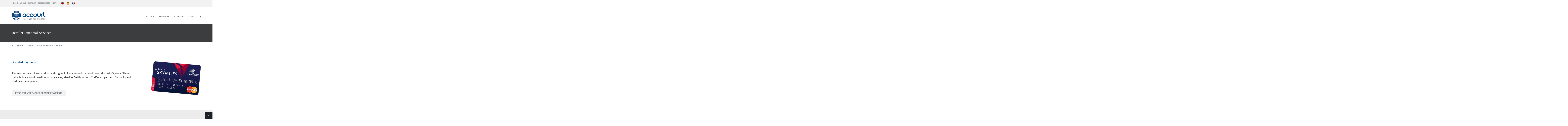

--- FILE ---
content_type: text/html; charset=utf-8
request_url: https://www.accourt.com/sectors/retailer-financial-services/
body_size: 11657
content:
<!DOCTYPE HTML>
<!--[if IE 6]>
<html class="oldie ie6" lang="en-GB" prefix="og: http://ogp.me/ns#">
<![endif]-->
<!--[if IE 7]>
<html class="oldie ie7" lang="en-GB" prefix="og: http://ogp.me/ns#">
<![endif]-->
<!--[if IE 8]>
<html class="oldie ie8" lang="en-GB" prefix="og: http://ogp.me/ns#">
<![endif]-->
<!--[if !(IE 6) | !(IE 7) | !(IE 8)  ]><!-->
<html lang="en-GB" prefix="og: http://ogp.me/ns#">
<!--<![endif]-->

<!-- Mirrored from www.accourt.com/sectors/retailer-financial-services/ by HTTrack Website Copier/3.x [XR&CO'2014], Wed, 24 Jul 2024 15:55:22 GMT -->
<!-- Added by HTTrack --><meta http-equiv="content-type" content="text/html;charset=UTF-8" /><!-- /Added by HTTrack -->
<head>
    <!-- Meta, title, CSS, favicons, etc. -->
    <meta charset="utf-8">
    
    <!--[if lt IE 9]>
    <meta http-equiv="X-UA-Compatible" content="IE=edge">
    <script src="https://www.accourt.com/wp-content/themes/flap/assets/plugins/html5shiv.js"></script>
    <![endif]-->

    <title> Retailer Financial Services - Accourt Payments Specialists </title>
    
    <!-- Favicons -->
    <link rel='shortcut icon' href='../../wp-content/uploads/sites/22/2014/08/favicon.html'/>    <meta name="viewport" content="width=device-width, initial-scale=1.0">    
<!-- This site is optimized with the Yoast WordPress SEO plugin v2.1.1 - https://yoast.com/wordpress/plugins/seo/ -->
<link rel="canonical" href="index.html" />
<meta property="og:locale" content="en_GB" />
<meta property="og:type" content="article" />
<meta property="og:title" content="Retailer Financial Services - Accourt Payments Specialists" />
<meta property="og:url" content="index.html" />
<meta property="og:site_name" content="Accourt Payments Specialists" />
<script type='application/ld+json'>{"@context":"http:\/\/schema.org","@type":"WebSite","url":"https:\/\/www.accourt.com\/","name":"Accourt Payments Specialists"}</script>
<!-- / Yoast WordPress SEO plugin. -->

<link rel="alternate" type="application/rss+xml" title="Accourt Payments Specialists &raquo; Feed" href="../../feed/index.html" />
<link rel="alternate" type="application/rss+xml" title="Accourt Payments Specialists &raquo; Comments Feed" href="../../comments/feed/index.html" />
		<script type="text/javascript">
			window._wpemojiSettings = {"baseUrl":"https:\/\/s.w.org\/images\/core\/emoji\/72x72\/","ext":".png","source":{"concatemoji":"https:\/\/www.accourt.com\/wp-includes\/js\/wp-emoji-release.min.js?ver=4.2.1"}};
			!function(a,b,c){function d(a){var c=b.createElement("canvas"),d=c.getContext&&c.getContext("2d");return d&&d.fillText?(d.textBaseline="top",d.font="600 32px Arial","flag"===a?(d.fillText(String.fromCharCode(55356,56812,55356,56807),0,0),c.toDataURL().length>3e3):(d.fillText(String.fromCharCode(55357,56835),0,0),0!==d.getImageData(16,16,1,1).data[0])):!1}function e(a){var c=b.createElement("script");c.src=a,c.type="text/javascript",b.getElementsByTagName("head")[0].appendChild(c)}var f;c.supports={simple:d("simple"),flag:d("flag")},c.supports.simple&&c.supports.flag||(f=c.source||{},f.concatemoji?e(f.concatemoji):f.wpemoji&&f.twemoji&&(e(f.twemoji),e(f.wpemoji)))}(window,document,window._wpemojiSettings);
		</script>
		<style type="text/css">
img.wp-smiley,
img.emoji {
	display: inline !important;
	border: none !important;
	box-shadow: none !important;
	height: 1em !important;
	width: 1em !important;
	margin: 0 .07em !important;
	vertical-align: -0.1em !important;
	background: none !important;
	padding: 0 !important;
}
</style>
<link rel='stylesheet' id='shadowbox-css-css'  href='../../wp-content/uploads/shadowbox-js/src/shadowbox19ce.css?ver=3.0.3' type='text/css' media='screen' />
<link rel='stylesheet' id='shadowbox-extras-css'  href='../../wp-content/plugins/shadowbox-js/css/extrasc393.css?ver=3.0.3.10' type='text/css' media='screen' />
<link rel='stylesheet' id='contact-form-7-css'  href='../../wp-content/plugins/contact-form-7/includes/css/styles8aee.css?ver=4.1.2' type='text/css' media='all' />
<link rel='stylesheet' id='rs-plugin-settings-css'  href='../../wp-content/plugins/revslider/rs-plugin/css/settingsc53f.css?rev=4.6.0&amp;ver=4.2.1' type='text/css' media='all' />
<style id='rs-plugin-settings-inline-css' type='text/css'>
.tp-caption a{color:#000;font-weight:800;text-shadow:none;-webkit-transition:all 0.2s ease-out;-moz-transition:all 0.2s ease-out;-o-transition:all 0.2s ease-out;-ms-transition:all 0.2s ease-out}.tp-caption a:hover{color:#000}.largeredbtn{font-family:"Raleway",sans-serif;font-weight:900;font-size:16px;line-height:60px;color:#fff !important;text-decoration:none;padding-left:40px;padding-right:80px;padding-top:22px;padding-bottom:22px;background:rgb(234,91,31); background:-moz-linear-gradient(top,rgba(234,91,31,1) 0%,rgba(227,58,12,1) 100%); background:-webkit-gradient(linear,left top,left bottom,color-stop(0%,rgba(234,91,31,1)),color-stop(100%,rgba(227,58,12,1))); background:-webkit-linear-gradient(top,rgba(234,91,31,1) 0%,rgba(227,58,12,1) 100%); background:-o-linear-gradient(top,rgba(234,91,31,1) 0%,rgba(227,58,12,1) 100%); background:-ms-linear-gradient(top,rgba(234,91,31,1) 0%,rgba(227,58,12,1) 100%); background:linear-gradient(to bottom,rgba(234,91,31,1) 0%,rgba(227,58,12,1) 100%); filter:progid:DXImageTransform.Microsoft.gradient( startColorstr='#ea5b1f',endColorstr='#e33a0c',GradientType=0 )}.largeredbtn:hover{background:rgb(227,58,12); background:-moz-linear-gradient(top,rgba(227,58,12,1) 0%,rgba(234,91,31,1) 100%); background:-webkit-gradient(linear,left top,left bottom,color-stop(0%,rgba(227,58,12,1)),color-stop(100%,rgba(234,91,31,1))); background:-webkit-linear-gradient(top,rgba(227,58,12,1) 0%,rgba(234,91,31,1) 100%); background:-o-linear-gradient(top,rgba(227,58,12,1) 0%,rgba(234,91,31,1) 100%); background:-ms-linear-gradient(top,rgba(227,58,12,1) 0%,rgba(234,91,31,1) 100%); background:linear-gradient(to bottom,rgba(227,58,12,1) 0%,rgba(234,91,31,1) 100%); filter:progid:DXImageTransform.Microsoft.gradient( startColorstr='#e33a0c',endColorstr='#ea5b1f',GradientType=0 )}.fullrounded img{-webkit-border-radius:400px;-moz-border-radius:400px;border-radius:400px}
</style>
<link rel='stylesheet' id='themeton-google-font-raleway-css'  href='https://fonts.googleapis.com/css?family=Raleway%3A100%2C200%2C300%2Cregular%2C500%2C600%2C700%2C800%2C900&amp;subset=latin&amp;ver=4.2.1' type='text/css' media='all' />
<link rel='stylesheet' id='bootstrap-css'  href='../../wp-content/themes/flap/assets/plugins/bootstrap/css/bootstrap.min50fa.css?ver=4.2.1' type='text/css' media='all' />
<link rel='stylesheet' id='device-mockups-css'  href='../../wp-content/themes/flap/assets/plugins/device-mockups/device-mockups50fa.css?ver=4.2.1' type='text/css' media='all' />
<link rel='stylesheet' id='prettyPhoto-css'  href='../../wp-content/themes/flap/assets/plugins/prettyPhoto/css/prettyPhoto50fa.css?ver=4.2.1' type='text/css' media='all' />
<link rel='stylesheet' id='swiper-css'  href='../../wp-content/themes/flap/assets/plugins/swiper/idangerous.swiper50fa.css?ver=4.2.1' type='text/css' media='all' />
<link rel='stylesheet' id='animate-css'  href='../../wp-content/themes/flap/assets/css/animate50fa.css?ver=4.2.1' type='text/css' media='all' />
<link rel='stylesheet' id='theme-default-styles-css'  href='../../wp-content/themes/flap/style50fa.css?ver=4.2.1' type='text/css' media='all' />
<link rel='stylesheet' id='theme-style-css'  href='../../wp-content/uploads/themeton/flap50fa.css?ver=4.2.1' type='text/css' media='all' />
<link rel='stylesheet' id='font-awesome-css'  href='../../wp-content/themes/flap/assets/plugins/font-awesome/css/font-awesome.min50fa.css?ver=4.2.1' type='text/css' media='all' />
<link rel='stylesheet' id='simple-line-icons-css'  href='../../wp-content/themes/flap/assets/plugins/simple-line-icons/simple-line-icons50fa.css?ver=4.2.1' type='text/css' media='all' />
<link rel='stylesheet' id='ion-icons-css'  href='../../wp-content/themes/flap/assets/plugins/ionicons/css/ionicons.min50fa.css?ver=4.2.1' type='text/css' media='all' />
<link rel='stylesheet' id='blox-style-css'  href='../../wp-content/themes/flap/framework/Pagebuilder/css/blox-frontend50fa.css?ver=4.2.1' type='text/css' media='all' />
<link rel='stylesheet' id='jetpack_css-css'  href='../../wp-content/plugins/jetpack/css/jetpack1aae.css?ver=3.5.3' type='text/css' media='all' />
<script type='text/javascript' src='../../wp-includes/js/jquery/jquery4a80.js?ver=1.11.2'></script>
<script type='text/javascript' src='../../wp-includes/js/jquery/jquery-migrate.min1576.js?ver=1.2.1'></script>
<script type='text/javascript' src='../../wp-content/plugins/revslider/rs-plugin/js/jquery.themepunch.tools.minc53f.js?rev=4.6.0&amp;ver=4.2.1'></script>
<script type='text/javascript' src='../../wp-content/plugins/revslider/rs-plugin/js/jquery.themepunch.revolution.minc53f.js?rev=4.6.0&amp;ver=4.2.1'></script>
<link rel="EditURI" type="application/rsd+xml" title="RSD" href="../../xmlrpc0db0.html?rsd" />
<link rel="wlwmanifest" type="application/wlwmanifest+xml" href="../../wp-includes/wlwmanifest.xml" /> 
<link rel='shortlink' href='https://wp.me/P5Klpa-kg' />
<style type='text/css'>img#wpstats{display:none}</style><script>
                var blox_plugin_path = "../../wp-content/themes/flap/framework/Pagebuilder/index.html";
                var blox_ajax_url = "https://www.accourt.com/wp-admin/admin-ajax.php";
          </script><!--Customizer CSS--> 
        <style type="text/css">body{  }
.page-title.section{  }@media only screen and (-webkit-min-device-pixel-ratio: 1.3), only screen and (-o-min-device-pixel-ratio: 13/10), only screen and (min-resolution: 120dpi) {
               .logo .normal{display:none !important;}
               .logo .retina{display:inline !important;}
          }.meta_like, .meta-like {display:none!important}.single-post .page-title .entry-meta {margin-top: 60px;}
.single-post .page-title .entry-meta li.meta-date {color: #cccccc;}
.single-post .page-title .entry-meta li.meta-author {display:none;color: #cccccc;}
.blox-element.blox-testimonial .quote-wrapper .quote-item blockquote {margin-left:0px!important;}
div.blox-element.blox-testimonial.single_color {font-size:12px;margin-bottom:20px;}
li.meta-comment.pull-right {display:none!important;}
li.meta-like.pull-right {display:none!important;}
.tt-widget ul li ul.list-inline {display:none!important;}
.entry .relative .entry-meta .meta-date {font-size: 12px;font-weight: 300;}
.entry .relative .entry-meta .meta-author {font-size: 12px;font-weight: 300;}
.grid-loop .entry .entry-title ul.entry-meta {display: none;}
li#menu-item-3025.menu-item.menu-item-type-custom.menu-item-object-custom.menu-item-3025  {padding-left:4px;padding-right:4px;}
li#menu-item-3038 a {background-image:url("../../wp-content/uploads/2015/06/de.png"); display:block; width:20px; height:20px; background-repeat:no-repeat; text-indent:9000px;padding-top: 3px;background-size: 20px 20px;}
li#menu-item-3040 a {background-image:url("../../wp-content/uploads/2015/06/es.png"); display:block; width:20px; height:20px; background-repeat:no-repeat; text-indent:9000px;padding-top: 3px;background-size: 20px 20px;}
li#menu-item-3039 a {background-image:url("../../wp-content/uploads/2015/06/fr.png"); display:block; width:20px; height:20px; background-repeat:no-repeat; text-indent:9000px;padding-top: 3px;background-size: 20px 20px;}
.top-bar .menu-menu-container {min-width:500px!important;}
li#menu-item-3061.menu-item.menu-item-type-custom.menu-item-object-custom.menu-item-3061.menu-item-has-children.has-children {display:none!important;}
@media (min-width: 768px) and (max-width: 985px) {html {margin-top: 0px !important;}
#crumb {display: none!important;}
.top-bar .menu-menu-container {min-width:500px!important;}
li#menu-item-3061.menu-item.menu-item-type-custom.menu-item-object-custom.menu-item-3061.menu-item-has-children.has-children {display:list-item!important;}}
@media (min-width: 480px) and (max-width: 767px) {html {margin-top: 0px !important;}
body, p, li, h1, h3, h4 {font-size:11px!important;}
.page-title.section h1 {font-size:16px!important;}
.page-title.section {padding: 20px 0!important;height: 60px;}
h2 {font-size:16px!important;}
#crumb {display: none!important;}
.top-bar {padding-top: 10px!important;}
.top-bar .topbar-item .top-bar-list li a.social-link {display: none!important;}
.top-bar .topbar-item .top-bar-list {display: none!important;}
.section.primary .content img  {max-width:300px!important;float:right!important;padding-left: 10px!important;margin-left: 10px;}
.blox-element {margin-bottom: 0px; padding: 0px;}
.blox-element > *:first-child {margin-top: 15px;margin-bottom: 10px;}
div.section-fullwidth {padding: 5px!important;}
.blox-element.blox-heading.default .heading-title {padding-top: 20px;padding-bottom: 10px;}
.blox-element > *:last-child, .blox-element:last-child {margin-bottom: 10px;}
.blox-element.blox-heading.default .heading-title {padding-top: 5px;padding-bottom: 0px;}
.col-xs-12 {width:100%}
.header-style .site-brand img {width: 50%!important;}
.header-style #mobile-menu-wrapper a.mobile-menu-icon {font-size: 20px!important;line-height: 0px!important;}
.header-style {height: 50px!important;}
.header-style .site-brand {width: 250px;}
.blox-element:last-child, .blox-element:first-child:last-child {margin-bottom: 0px;}
.btn.btn-md {font-size:9px!important;}
.col-sm-8 .col-sm-4 {
  width: 33.33333333333333%;
}
.section.primary .content img {
  max-width: 150px!important;
  float: right!important;
  padding-left: 55px!important;
  padding-right: 0px!important;
  margin-left: 15px!important;
}
.top-bar .menu-menu-container {min-width:500px!important;}
li#menu-item-3025.menu-item.menu-item-type-custom.menu-item-object-custom.menu-item-3025  {padding-left:10px;padding-right:10px;display:none; }
li#menu-item-3038 a {background-image:url("../../wp-content/uploads/2015/06/de.png"); display:none; width:25px; height:25px; background-repeat:no-repeat; text-indent:9000px;padding-top: 5px;}
li#menu-item-3040 a {background-image:url("../../wp-content/uploads/2015/06/es.png"); display:none; width:25px; height:25px; background-repeat:no-repeat; text-indent:9000px;padding-top: 5px;}
li#menu-item-3039 a {background-image:url("../../wp-content/uploads/2015/06/fr.png"); display:none; width:25px; height:25px; background-repeat:no-repeat; text-indent:9000px;padding-top: 5px;}
li#menu-item-3061.menu-item.menu-item-type-custom.menu-item-object-custom.menu-item-3061.menu-item-has-children.has-children {display:list-item!important;}}
@media (max-width: 479px) {body, p, li, h1, h3, h4 {font-size:11px!important;}
.page-title.section h1 {font-size:16px!important;}
.page-title.section {padding: 20px 0!important;height: 60px;}
h2 {font-size:16px!important;}
#crumb {display: none!important;}
.top-bar {padding-top: 10px!important;}
.top-bar .topbar-item .top-bar-list li a.social-link {display: none!important;}
.top-bar .topbar-item .top-bar-list {display: none!important;}
.section.primary .content img  {max-width:250px!important;float:right!important;padding-left: 10px!important;margin-left: 10px;}
.blox-element {margin-bottom: 0px; padding: 0px;}
.blox-element > *:first-child {margin-top: 15px;margin-bottom: 10px;}
div.section-fullwidth {padding: 5px!important;}
.blox-element.blox-heading.default .heading-title {padding-top: 20px;padding-bottom: 10px;}
.blox-element > *:last-child, .blox-element:last-child {margin-bottom: 10px;}
.blox-element.blox-heading.default .heading-title {padding-top: 5px;padding-bottom: 0px;}
.col-xs-12 {width:100%}
.header-style .site-brand img {width: 50%!important;}
.header-style #mobile-menu-wrapper a.mobile-menu-icon {font-size: 20px!important;line-height: 0px!important;}
.header-style {height: 50px!important;}
.header-style .site-brand {width: 250px;}
.blox-element:last-child, .blox-element:first-child:last-child {margin-bottom: 0px;}
.btn.btn-md {font-size:9px!important;
    text-overflow: ellipsis; /* will make [...] at the end */
    width: 145px; /* change to your preferences */
    white-space: nowrap; /* paragraph to one line */
    overflow:hidden; /* older browsers */
    }
.col-sm-8 .col-sm-4 {
  width: 33.33333333333333%;
}
.section.primary .content img {
  max-width: 150px!important;
  float: right!important;
  padding-left: 65px!important;
  padding-right: 0px!important;
  margin-left: 15px!important;
}
li#menu-item-3025.menu-item.menu-item-type-custom.menu-item-object-custom.menu-item-3025  {padding-left:10px;padding-right:10px;display:none; }
li#menu-item-3038 a {background-image:url("../../wp-content/uploads/2015/06/de.png"); display:none; width:25px; height:25px; background-repeat:no-repeat; text-indent:9000px;padding-top: 5px;}
li#menu-item-3040 a {background-image:url("../../wp-content/uploads/2015/06/es.png"); display:none; width:25px; height:25px; background-repeat:no-repeat; text-indent:9000px;padding-top: 5px;}
li#menu-item-3039 a {background-image:url("../../wp-content/uploads/2015/06/fr.png"); display:none; width:25px; height:25px; background-repeat:no-repeat; text-indent:9000px;padding-top: 5px;}
li#menu-item-3061.menu-item.menu-item-type-custom.menu-item-object-custom.menu-item-3061.menu-item-has-children.has-children {display:list-item!important;}}

          </style>
        <!-- /Theme Options Panel -->
        
<style type="text/css" id="breadcrumb-trail-css">.breadcrumbs .trail-browse,.breadcrumbs .trail-items,.breadcrumbs .trail-items li {display: inline-block;margin:0;padding: 0;border:none;background:transparent;text-indent: 0;}.breadcrumbs .trail-browse {font-size: inherit;font-style:inherit;font-weight: inherit;color: inherit;}.breadcrumbs .trail-items {list-style: none;}.trail-items li::after {content: "\002F";padding: 0 0.5em;}.trail-items li:last-of-type::after {display: none;}</style>
<style type="text/css">
body,td,th,h1,h2,h3,h4 {font-family: Verdana!important;}
img { -ms-interpolation-mode: bicubic; }
.header-style .main-menu .navmenu-cell .navbar-nav li ul.dropdown-menu {background-color: #747c83!important;}
.header-style .main-menu .navmenu-cell .navbar-nav li.mega-menu ul.dropdown-menu li {border-bottom: none;background-color: #747c83!important;}
.header-style .main-menu .navmenu-cell .navbar-nav li.mega-menu ul.dropdown-menu li .menu-column h3 {color: #ffffff!important;font-size: 12px;text-transform: uppercase;padding-bottom: 10px;font-weight:bold!important;}
.dropdown-menu li a {background-color: #747c83!important;color: #ffffff!important;padding-bottom: 12px!important;line-height: 16px!important;}
.dropdown-menu li a:hover {background-color: transparent!important; color: #0CF!important;}
.medium-loop .entry .medium-content .entry-title h2 {font-size: 22px!important;text-transform: none;}
.section.primary .content .entry-media img {width: 50%!important;
height: auto;}
</style>
<link href="../../accourtflap.css" rel="stylesheet" type="text/css">
</head>
<body class="page page-id-1256 page-parent page-child parent-pageid-1368 page-template-default slidemenu-push">


    <div class="layout-wrapper">

        
        <div id="header_spacing" class="hidden-xs hidden-sm" style="height: 80px;"></div>
        <!-- Start Header
        ================================================== -->
        <header id="header" class="header active-section navbar-inverse  " role="banner">

                        <div id="top_bar" class="top-bar">
                <div class="container">
                    <div class="row">
                        <div class="col-sm-6">
                            <div class="top-bar-left">
                                <div class="topbar-item"><div class="menu-menu-container"><ul id="menu-menu" class="list-inline"><li id="menu-item-1417" class="menu-item menu-item-type-post_type menu-item-object-page menu-item-1417"><a href="../../index.html">Home</a></li>
<li id="menu-item-1407" class="menu-item menu-item-type-post_type menu-item-object-page menu-item-1407"><a href="../../about-us/index.html">About</a></li>
<li id="menu-item-1408" class="menu-item menu-item-type-post_type menu-item-object-page menu-item-1408"><a href="../../contact/index.html">Contact</a></li>
<li id="menu-item-1409" class="menu-item menu-item-type-custom menu-item-object-custom menu-item-1409"><a target="_blank" href="https://www.paymentscardsandmobile.com/conferences/">Conferences</a></li>
<li id="menu-item-1410" class="menu-item menu-item-type-custom menu-item-object-custom menu-item-1410"><a title="Payments News" target="_blank" href="https://www.paymentscardsandmobile.com/">News</a></li>
<li id="menu-item-3025" class="menu-item menu-item-type-custom menu-item-object-custom menu-item-3025"><a>|</a></li>
<li id="menu-item-3038" class="menu-item menu-item-type-custom menu-item-object-custom menu-item-3038"><a href="../../de/index.html">DE</a></li>
<li id="menu-item-3040" class="menu-item menu-item-type-custom menu-item-object-custom menu-item-3040"><a href="../../es/index.html">ES</a></li>
<li id="menu-item-3039" class="menu-item menu-item-type-custom menu-item-object-custom menu-item-3039"><a href="../../fr/index.html">FR</a></li>
</ul></div></div>                            </div>
                        </div>
                        <div class="col-sm-6">
                            <div class="top-bar-right text-right">
                                                            </div>
                        </div>
                    </div>
                </div>
            </div>
                        
            <div class="container">
                <div class="row">
                    <div class="header-style">
                        <div class="hidden-lg hidden-md visible-sm visible-xs">
                            <!-- Your Logo -->
                            <div class="logo site-brand"><a href=../../index.html><img src='../../wp-content/uploads/2015/02/accourt-payment-specialists.png' alt='Accourt Payments Specialists' class='normal'/><img src="../../wp-content/uploads/2015/02/accourt-payment-specialists.png" alt="Accourt Payments Specialists" style="width:80%;max-height:80%; height: auto !important" class="retina" /></a><h1 style='display:none' class='navbar-brand'><a href=../../index.html>Accourt Payments Specialists</a></h1></div>                        </div>
                        <!-- Start Navigation -->
                        <nav class="main-menu hidden-xs hidden-sm visible-md visible-lg" role="navigation">
                                                            <!-- Your Logo -->
                                <div class="logo site-brand"><a href=../../index.html><img src='../../wp-content/uploads/2015/02/accourt-payment-specialists.png' alt='Accourt Payments Specialists' class='normal'/><img src="../../wp-content/uploads/2015/02/accourt-payment-specialists.png" alt="Accourt Payments Specialists" style="width:80%;max-height:80%; height: auto !important" class="retina" /></a><h1 style='display:none' class='navbar-brand'><a href=../../index.html>Accourt Payments Specialists</a></h1></div>                            
                                                        <div class="navmenu-cell" style="text-align:right;">
                                <ul class='nav navbar-nav'><li id="menu-item-2210" class="  menu-item menu-item-type-custom menu-item-object-custom menu-item-2210 menu-item-has-children has-children" style="">
                        <a href="../index.html"  style="">
                        	
                            <span class="menu-text">Sectors</span>
                            
                        </a>
                        <ul class="dropdown-menu"><li id="menu-item-2211" class=" menu-item menu-item-type-post_type menu-item-object-page menu-item-2211">
                        <a href="../payments-and-financial-services/index.html" >
                        	
                            <span class="menu-text">Payments & Financial Services</span>
                            
                        </a>
                        
                      </li><li id="menu-item-2212" class=" menu-item menu-item-type-post_type menu-item-object-page menu-item-2212">
                        <a href="../digital-mobile-and-alternative-payment/index.html" >
                        	
                            <span class="menu-text">Digital, Mobile & Alternative Payments</span>
                            
                        </a>
                        
                      </li><li id="menu-item-2213" class=" menu-item menu-item-type-post_type menu-item-object-page menu-item-2213">
                        <a href="../regulatory-licensing-and-compliance/index.html" >
                        	
                            <span class="menu-text">Regulatory, Licensing & Compliance</span>
                            
                        </a>
                        
                      </li><li id="menu-item-2214" class=" menu-item menu-item-type-post_type menu-item-object-page menu-item-2214">
                        <a href="../risk-fraud-cyber-security/index.html" >
                        	
                            <span class="menu-text">Risk, Fraud, Cyber Security</span>
                            
                        </a>
                        
                      </li><li id="menu-item-2215" class=" menu-item menu-item-type-post_type menu-item-object-page current-menu-item menu-item-2215">
                        <a href="index.html" >
                        	
                            <span class="menu-text">Retailer Financial Services</span>
                            
                        </a>
                        
                      </li><li id="menu-item-2216" class=" menu-item menu-item-type-post_type menu-item-object-page menu-item-2216">
                        <a href="../commercial-payments/index.html" >
                        	
                            <span class="menu-text">Commercial Payments</span>
                            
                        </a>
                        
                      </li><li id="menu-item-2217" class=" menu-item menu-item-type-post_type menu-item-object-page menu-item-2217">
                        <a href="../m-and-a/index.html" >
                        	
                            <span class="menu-text">M&A</span>
                            
                        </a>
                        
                      </li><li id="menu-item-2218" class=" menu-item menu-item-type-post_type menu-item-object-page menu-item-2218">
                        <a href="../sponsorship/index.html" >
                        	
                            <span class="menu-text">Sponsorship</span>
                            
                        </a>
                        
                      </li><li id="menu-item-2219" class=" menu-item menu-item-type-post_type menu-item-object-page menu-item-2219">
                        <a href="../data-commercialisation/index.html" >
                        	
                            <span class="menu-text">Data Commercialisation</span>
                            
                        </a>
                        
                      </li></ul>
                      </li><li id="menu-item-2221" class="fullwidth mega-menu   menu-item menu-item-type-custom menu-item-object-custom menu-item-2221 menu-item-has-children has-children" style="">
                        <a href="../../services/index.html"  style="">
                        	
                            <span class="menu-text">Services</span>
                            
                        </a>
                        <ul class="dropdown-menu " style=""><li><div id="menu-item-2220" class="menu-column  menu-item menu-item-type-custom menu-item-object-custom menu-item-2220">
                        <h3 class="">Business Case Modelling</h3>
                        <div id="menu-item-2223" class="menu-item menu-item menu-item-type-post_type menu-item-object-page menu-item-2223">
                        <a href="../../services/operating-model-design-development-and-implementation/index.html" >
                        	<span class="menu-text">Operating Model Design, Development & Implementation</span>
                        </a>
                      </div><div id="menu-item-2224" class="menu-item menu-item menu-item-type-post_type menu-item-object-page menu-item-2224">
                        <a href="../../services/roi-qualification-and-quantification/index.html" >
                        	<span class="menu-text">ROI Qualification & Quantification</span>
                        </a>
                      </div><div id="menu-item-2225" class="menu-item menu-item menu-item-type-post_type menu-item-object-page menu-item-2225">
                        <a href="../../services/scenario-and-business-case-modelling/index.html" >
                        	<span class="menu-text">Scenario & Business Case Modelling</span>
                        </a>
                      </div>
                        
                      </div><div id="menu-item-2222" class="menu-column  menu-item menu-item-type-post_type menu-item-object-page menu-item-2222">
                        <h3 class="">Compliance</h3>
                        
                        
                      </div><div id="menu-item-2226" class="menu-column  menu-item menu-item-type-custom menu-item-object-custom menu-item-2226">
                        <h3 class="">Optimisation</h3>
                        <div id="menu-item-2230" class="menu-item menu-item menu-item-type-post_type menu-item-object-page menu-item-2230">
                        <a href="../../services/operational-performance-optimisation/index.html" >
                        	<span class="menu-text">Operational Performance Optimisation</span>
                        </a>
                      </div><div id="menu-item-2231" class="menu-item menu-item menu-item-type-post_type menu-item-object-page menu-item-2231">
                        <a href="../../services/organisational-change/index.html" >
                        	<span class="menu-text">Organisational Change</span>
                        </a>
                      </div>
                        
                      </div><div id="menu-item-2227" class="menu-column  menu-item menu-item-type-custom menu-item-object-custom menu-item-2227">
                        <h3 class="">Development</h3>
                        <div id="menu-item-2232" class="menu-item menu-item menu-item-type-post_type menu-item-object-page menu-item-2232">
                        <a href="../../services/partnership-development/index.html" >
                        	<span class="menu-text">Partnership Development</span>
                        </a>
                      </div><div id="menu-item-2233" class="menu-item menu-item menu-item-type-post_type menu-item-object-page menu-item-2233">
                        <a href="../../services/strategy-development/index.html" >
                        	<span class="menu-text">Strategy Development</span>
                        </a>
                      </div><div id="menu-item-2234" class="menu-item menu-item menu-item-type-post_type menu-item-object-page menu-item-2234">
                        <a href="../../services/product-and-service-development/index.html" >
                        	<span class="menu-text">Product & Service Development</span>
                        </a>
                      </div><div id="menu-item-2235" class="menu-item menu-item menu-item-type-post_type menu-item-object-page menu-item-2235">
                        <a href="../../services/market-entry-and-development/index.html" >
                        	<span class="menu-text">Market Entry & Development</span>
                        </a>
                      </div>
                        
                      </div><div id="menu-item-2228" class="menu-column  menu-item menu-item-type-custom menu-item-object-custom menu-item-2228">
                        <h3 class="">Research</h3>
                        <div id="menu-item-2239" class="menu-item menu-item menu-item-type-post_type menu-item-object-page menu-item-2239">
                        <a href="../../services/research-analytics-and-insight/index.html" >
                        	<span class="menu-text">Research, Analytics & Insight</span>
                        </a>
                      </div><div id="menu-item-2238" class="menu-item menu-item menu-item-type-post_type menu-item-object-page menu-item-2238">
                        <a href="../../services/vendor-evaluation/index.html" >
                        	<span class="menu-text">Vendor Evaluation</span>
                        </a>
                      </div>
                        
                      </div><div id="menu-item-2229" class="menu-column  menu-item menu-item-type-custom menu-item-object-custom menu-item-2229">
                        <h3 class="">Management & Support</h3>
                        <div id="menu-item-2236" class="menu-item menu-item menu-item-type-post_type menu-item-object-page menu-item-2236">
                        <a href="../../services/programme-and-project-management/index.html" >
                        	<span class="menu-text">Programme & Project Management</span>
                        </a>
                      </div><div id="menu-item-2237" class="menu-item menu-item menu-item-type-post_type menu-item-object-page menu-item-2237">
                        <a href="../../services/implementation-support/index.html" >
                        	<span class="menu-text">Implementation Support</span>
                        </a>
                      </div>
                        
                      </div><div class="clearfix"></div></li></ul>
                      </li><li id="menu-item-2241" class="  menu-item menu-item-type-post_type menu-item-object-page menu-item-2241" style="">
                        <a href="../../clients/index.html"  style="">
                        	
                            <span class="menu-text">Clients</span>
                            
                        </a>
                        
                      </li><li id="menu-item-2240" class="  menu-item menu-item-type-post_type menu-item-object-page menu-item-2240" style="">
                        <a href="../../team/index.html"  style="">
                        	
                            <span class="menu-text">Team</span>
                            
                        </a>
                        
                      </li><li id="menu-item-3061" class="  menu-item menu-item-type-custom menu-item-object-custom menu-item-3061 menu-item-has-children has-children" style="">
                        <a href="#"  style="">
                        	
                            <span class="menu-text">Choose Language</span>
                            
                        </a>
                        <ul class="dropdown-menu"><li id="menu-item-3064" class=" menu-item menu-item-type-post_type menu-item-object-page menu-item-3064">
                        <a href="../../de/index.html" >
                        	
                            <span class="menu-text">Deutsch</span>
                            
                        </a>
                        
                      </li><li id="menu-item-3062" class=" menu-item menu-item-type-post_type menu-item-object-page menu-item-3062">
                        <a href="../../es/index.html" >
                        	
                            <span class="menu-text">Espania</span>
                            
                        </a>
                        
                      </li><li id="menu-item-3063" class=" menu-item menu-item-type-post_type menu-item-object-page menu-item-3063">
                        <a href="../../fr/index.html" >
                        	
                            <span class="menu-text">Francais</span>
                            
                        </a>
                        
                      </li></ul>
                      </li></ul>                            </div>
    
                            <div class="header-search"><a class="search-icon"><i class="fa fa-search"></i></a><div class="search-form">
                <form method="get" id="searchform" action="https://www.accourt.com/">
                    <div class="input-group">
                        <input type="text" class="form-control" name="s" placeholder="Type & Enter ...">
                        <span class="input-group-btn">
                            <button class="btn btn-default" type="submit">Go!</button>
                        </span>
                    </div>
                </form>
            </div></div>                        </nav>
    
                        <!-- MOBILE MENU START -->
                        <div id="mobile-menu-wrapper" class="visible-xs visible-sm" data-skin="0">
                                                        <a class="mobile-menu-icon" href="javascript:;" id="mobile-menu-handler"><i class="fa fa-align-justify"></i></a>
                            <div class="mobile-menu-content slidemenu-push">
                                                            </div>
                        </div>
                        <!-- MOBILE MENU END -->
    
    
                        <!-- WOOCOMMERCE MOBILE CART START -->
                                                <!-- WOOCOMMERCE MOBILE CART END -->
                    </div>

                </div>
            </div>
        </header>
        <!-- ==================================================
        End Header -->

<!-- Start Title Section
================================================== -->
<section id="post-title-1256" class="page-title section parallax-section" style="background-image: url(http://s502094781.websitehome.co.uk/accourt/wp-content/uploads/2014/01/Accourt-Payments-Financial-Services.jpg);background-position: top left;background-repeat: no-repeat; background-size:cover;text-align:left;" data-stellar-background-ratio="0.5" >
	<div class="title-overlay" style="background-color:rgba(61,61,61,0.9);"></div>	<div class="container">
		<div class="row">
			<div class="col-md-12">
				<div>
					<h1>Retailer Financial Services</h1>
									</div>
			</div>
		</div>
	</div>
</section>
<!-- ================================================== 
End Title -->
<!-- Start Content
================================================== -->
<section class="primary section" id="post-1256">
	<div class="container">
    <div id="crumb"<nav role="navigation" aria-label="Breadcrumbs" class="breadcrumb-trail breadcrumbs" itemprop="breadcrumb"><h2 class="trail-browse">Browse:</h2><ul class="trail-items" itemscope itemtype="http://schema.org/BreadcrumbList"><meta name="numberOfItems" content="3" /><meta name="itemListOrder" content="Ascending" /><li itemprop="itemListElement" itemscope itemtype="http://schema.org/ListItem" class="trail-item trail-begin"><a href="../../index.html" rel="home"><span itemprop="name">Home</span></a><meta itemprop="position" content="1" /></li><li itemprop="itemListElement" itemscope itemtype="http://schema.org/ListItem" class="trail-item"><a href="../index.html"><span itemprop="name">Sectors</span></a><meta itemprop="position" content="2" /></li><li itemprop="itemListElement" itemscope itemtype="http://schema.org/ListItem" class="trail-item trail-end"><span itemprop="name">Retailer Financial Services</span><meta itemprop="position" content="3" /></li></ul></nav></div> 
		<div class="row">
        <div class="col-md-12">
				<div class="row">
					<div class="col-md-12 col-sm-12">
                        <div class="content">					
							<div class="row">
								<div class="col-md-12 single-content">
									<p><div class="section-fullwidth  " style="padding-bottom:80px;" >
					
					<div class="container"><div class="section-normal"><div class="row blox-row "><div class="col-xs-12 col-sm-8 col-md-8 col-lg-8"><div class="blox-column-content" style=""><div class="blox-element  blox-heading default animate  text-left" data-animate="fadeIn">
						<h2 class="heading-title">Branded payments</h2>
						
					</div><div class='blox-element blox-element-text   ' data-animate='none'>
<h3>The Accourt team have worked with rights holders around the world over the last 25 years. These rights holders would traditionally be categorised as ’Affinity’ or ‘Co-Brand’ partners for banks and credit card companies.</h3></div><a href='../../payments-and-financial-services/branded-payments/index.html' class='btn btn-default btn-md    ' target='_self' data-animate='none'><span class='ion-android-arrow-forward'></span> Find out more about Branded payments</a><div class='blox-element divider space  ' style='height:5px;'></div></div></div><div class="col-xs-12 col-sm-4 col-md-4 col-lg-4"><div class="blox-column-content" style=""><div class='blox-element image animate  text-right ' data-animate='slideInLeft'>
				
					<img src='../../wp-content/uploads/2014/01/Delta-skymiles.png' alt='Image' style='width:300px;' />
				
			</div></div></div></div></div></div>
				</div><div class="section-fullwidth  " style="padding-top:80px;padding-bottom:80px;background-color: #ececec;" >
					
					<div class="container"><div class="section-normal"><div class="row blox-row "><div class="col-xs-12 col-sm-8 col-md-8 col-lg-8"><div class="blox-column-content" style=""><div class="blox-element  blox-heading default animate  text-left" data-animate="fadeIn">
						<h2 class="heading-title">Consumer Financing</h2>
						
					</div><div class='blox-element blox-element-text   ' data-animate='none'>
<h3>Consumer financing is a fast growing way for retailers to offer point of sale credit.</h3>
<p>In addition to Point of Sale Credit, Accourt works with issuers to provide pre-approved credit at approved retail outlets.</p></div><a href='consumer-financing/index.html' class='btn btn-primary btn-md    ' target='_self' data-animate='none'><span class='ion-android-arrow-forward'></span> Find out more about Consumer Financing</a></div></div><div class="col-xs-12 col-sm-4 col-md-4 col-lg-4"><div class="blox-column-content" style=""><div class='blox-element image animate  text-right ' data-animate='slideInLeft'>
				
					<img src='../../wp-content/uploads/2014/01/accourt-consumer-financing.png' alt='Image' style='width:300px;' />
				
			</div></div></div></div></div></div>
				</div><div class="section-fullwidth  " style="padding-bottom:80px;" >
					
					<div class="container"><div class="section-normal"><div class="row blox-row "><div class="col-xs-12 col-sm-8 col-md-8 col-lg-8"><div class="blox-column-content" style=""><div class="blox-element  blox-heading default animate  text-left" data-animate="fadeIn">
						<h2 class="heading-title">Payment Acceptance</h2>
						
					</div><div class='blox-element blox-element-text   ' data-animate='none'>
<h3>Merchants, especially large merchants with multiple channels to market, have significant payments requirements. At the same time they want to be able to focus on what they do best: selling their goods and services to their customers. From their perspective, their payments provider(s) should be efficient, slick and cost effective.</h3></div><a href='payment-acceptance/index.html' class='btn btn-default btn-md    ' target='_self' data-animate='none'><span class='ion-android-arrow-forward'></span> Find out more about Payment Acceptance</a><div class='blox-element divider space  ' style='height:5px;'></div></div></div><div class="col-xs-12 col-sm-4 col-md-4 col-lg-4"><div class="blox-column-content" style=""><div class='blox-element image animate  text-right ' data-animate='slideInLeft'>
				
					<img src='../../wp-content/uploads/2014/01/accourt-payments-acceptance.png' alt='Image' style='width:300px;' />
				
			</div></div></div></div></div></div>
				</div><div class="section-fullwidth  " style="padding-top:80px;padding-bottom:80px;background-color: #ececec;" >
					
					<div class="container"><div class="section-normal"><div class="row blox-row "><div class="col-xs-12 col-sm-8 col-md-8 col-lg-8"><div class="blox-column-content" style=""><div class="blox-element  blox-heading default animate  text-left" data-animate="fadeIn">
						<h2 class="heading-title">Retail Payment Solutions</h2>
						
					</div><div class='blox-element blox-element-text   ' data-animate='none'>
<h3>Accourt’s retailer solutions practice focuses on all aspects of cards, loyalty &amp; payments within the retail environment. With the explosion of new, innovative, and in many instances disruptive solutions on the market, new business dynamics are created and their impact can be daunting or misunderstood.</h3></div><a href='retail-payment-solutions/index.html' class='btn btn-primary btn-md    ' target='_self' data-animate='none'><span class='ion-android-arrow-forward'></span> Find out more about Retail Payment Solutions</a></div></div><div class="col-xs-12 col-sm-4 col-md-4 col-lg-4"><div class="blox-column-content" style=""><div class='blox-element image animate  text-right ' data-animate='slideInLeft'>
				
					<img src='../../wp-content/uploads/2014/01/starbucks-Android-payments.png' alt='Image' style='width:250px;' />
				
			</div></div></div></div></div></div>
				</div><div class="section-fullwidth  " style="padding-bottom:80px;" >
					
					<div class="container"><div class="section-normal"><div class="row blox-row "><div class="col-xs-12 col-sm-8 col-md-8 col-lg-8"><div class="blox-column-content" style=""><div class="blox-element  blox-heading default animate  text-left" data-animate="fadeIn">
						<h2 class="heading-title">Loyalty</h2>
						
					</div><div class='blox-element blox-element-text   ' data-animate='none'>
<h3>Accourt has specific and proven expertise in payments, including card systems, together with effective management practices and processes and is well placed to assist clients to develop effective strategies.</h3></div><a href='loyalty/index.html' class='btn btn-default btn-md    ' target='_self' data-animate='none'><span class='ion-android-arrow-forward'></span> Find out more about Loyalty</a></div></div><div class="col-xs-12 col-sm-4 col-md-4 col-lg-4"><div class="blox-column-content" style=""><div class='blox-element image animate  text-right ' data-animate='slideInLeft'>
				
					<img src='../../wp-content/uploads/2014/01/accourt-consulting-loyalty-cards.png' alt='Image' style='width:300px;' />
				
			</div></div></div></div></div></div>
				</div></p>
<a class='anchor' name='why-choose-accourt'></a><div class="section-fullwidth   light" style="padding-top:60px;padding-bottom:60px;background-color: #444444;" >
					
					<div class="container"><div class="section-normal"><div class="row blox-row "><div class="col-xs-12 col-sm-12 col-md-12 col-lg-12"><div class="blox-column-content" style=""><div class="blox-element  blox-heading default animate  text-left" data-animate="fadeInUp">
						<h2 class="heading-title">Why Choose Accourt</h2>
						<p class="lead">We have a team of high calibre individuals who have successfully managed numerous Regulatory and Payment Scheme applications for organisations wishing to apply for full banking, electronic money and PI licences. Our seasoned experts have both the relevant IP, hands-on experience and operational know-how to ensure successful applications.</p>
					</div><div class='blox-element divider space  ' style='height:10px;'></div><div class="section-normal " style=""><div class="row blox-row "><div class="col-xs-12 col-sm-6 col-md-6 col-lg-6"><div class="blox-column-content" style=""><div class='blox-element service-icon-left  animate  ' data-animate='fadeInUp'><span class='blox-icon md ion-settings'></span><h4 class='service-title'>Strategic Expertise </h4>
<p>Whether it’s helping organisations set strategic direction or review market opportunities, Accourt brings a wealth of experience and subject matter expertise to the payments space. One of the key differentiators at Accourt in assisting the payments industry with setting strategic direction is the strong subject matter expertise and practical operational know-how gained through deep managerial experience and P&amp;L management.</p></div><div class='blox-element service-icon-left  animate  ' data-animate='fadeInUp'><span class='blox-icon md ion-ribbon-b'></span><h4 class='service-title'>Market Knowledge</h4>
<p>Accourt brings real market knowledge across the payments value chain including providing organisations with market in-sights as well as assisting organisations to move into parallel markets or extending their current product set to address market segments previously underserved. At Accourt we pride ourselves on having the in-market geographic intimacy and breath of product expertise to assist in organising and implementing effective market entry plans  to achieve agreed business goals.</p></div></div></div><div class="col-xs-12 col-sm-6 col-md-6 col-lg-6"><div class="blox-column-content" style=""><div class='blox-element service-icon-left  animate  ' data-animate='fadeInUp'><span class='blox-icon md ion-ios7-speedometer'></span><h4 class='service-title'>Delivery</h4>
<p>Accourt has built a reputation around its strong delivery capability, this has been achieved through marrying our subject matter expertise with proven project and programme management to deliver the desired client outcome. From product/vendor selection right through to programme delivery and business as usual, Accourt has the skills and knowledge to de risk and underwrite the success of projects in the payments industry.</p></div><div class='blox-element service-icon-left  animate  ' data-animate='fadeInUp'><span class='blox-icon md ion-pin'></span><h4 class='service-title'>Operational Effectiveness</h4>
<p>Accourt assists clients with improving their operational effectiveness through cost reduction, streamlined processes and improved revenue contribution. Whether it’s benchmarking current performance against best in class or looking to reduce cost through operational efficiencies, Accourt has a wealth of operational expertise, performance data and proven processes to help organisations achieve their business goals.</p></div></div></div></div></div></div></div></div></div></div>
				</div>


                                    
								</div>
							</div>
							
							<!-- Page Comment -->
							
						</div>
						
					</div>
									</div>
		</div>
		</div>
	</div>
</section>
<!-- End Content
================================================== -->

	<!-- Start Footer
	================================================== -->
	<footer id="footer" class="section">
	
		<div class="container">
			<div class="row">
			
                <div class='footer_widget_container footer_column_1 col-md-3 col-sm-6'><aside id="simplersswidget-2" class="widget-1 widget-first widget-last widget-odd widget widget_simplersswidget"><h3 class="widget-title">Payments Daily News</h3></div><div class='footer_widget_container footer_column_2 col-md-3 col-sm-6'><aside id="text-7" class="widget-1 widget-first widget-last widget-odd widget widget_text"><h3 class="widget-title">Disclaimer</h3>			<div class="textwidget"><p>All images used on this website are for illustration purposes only. Brands represented do not mean that Accourt claims to have worked with those brands in the past. Nor does Accourt claim it will work with such brands in the future.</p>
<p>All copyrights and trademarks remain the property of their respective owners.</p>
</div>
		</aside></div><div class='footer_widget_container footer_column_3 col-md-3 col-sm-6'><aside id="text-6" class="widget-1 widget-first widget-last widget-odd widget widget_text"><h3 class="widget-title">Contact Us</h3>			<div class="textwidget"><address><strong>Accourt Limited<br></strong>
33 St James's Street<br>
London<br>
SW1A 1HD<br>
United Kingdom<br>
</address></div>
		</aside></div><div class='footer_widget_container footer_column_4 col-md-3 col-sm-6'></div>
			</div>
		</div>
	
	</footer>
	<!-- ================================================== 
	End Footer -->

	<!-- Start Sub-Footer
	================================================== -->
	<div class="sub-footer">
		<div class="container">
			<div class="row">
				<div class="col-md-6">
                    <div class="top-bar-left">
					   <div class="topbar-item"><span class="bar-text"></span></div>                    </div>
				</div>
				<div class="col-md-6">
                    <div class="top-bar-right text-right">
					   <div class="topbar-item"><span class="bar-text">Copyright © 2019. | <a href="../../wp-content/uploads/2019/06/Terms_and_Conditions.pdf">Terms of Use</a> | <a href="../../accourt-sitemap/index.html">Sitemap</a> | <a href="../../wp-content/uploads/2019/04/Accourt-Privacy-Policy1.pdf" target="_blank">Privacy Policy</a></span></div>                    </div>
				</div>
			</div>
		</div>
	</div>
	<!-- ================================================== 
	End Sub-Footer -->

    <script>
  (function(i,s,o,g,r,a,m){i['GoogleAnalyticsObject']=r;i[r]=i[r]||function(){
  (i[r].q=i[r].q||[]).push(arguments)},i[r].l=1*new Date();a=s.createElement(o),
  m=s.getElementsByTagName(o)[0];a.async=1;a.src=g;m.parentNode.insertBefore(a,m)
  })(window,document,'script','http://www.google-analytics.com/analytics.js','ga');

  ga('create', 'UA-59714146-1', 'auto');
  ga('send', 'pageview');

</script>
    </div><!-- end wrapper -->

    <span class="gototop">
        <i class="fa fa-angle-up"></i>
    </span>

    <!--[if lt IE 9]>
    <script src="https://www.accourt.com/wp-content/themes/flap/assets/plugins/respond.min.js"></script>
    <![endif]-->

    	<div style="display:none">
	</div>
<script type='text/javascript' src='../../wp-content/uploads/shadowbox-js/3a7c52941f850f8b72a84d4c66a7856519ce.js?ver=3.0.3'></script>
<script type='text/javascript' src='../../wp-content/plugins/contact-form-7/includes/js/jquery.form.mind03d.js?ver=3.51.0-2014.06.20'></script>
<script type='text/javascript'>
/* <![CDATA[ */
var _wpcf7 = {"loaderUrl":"https:\/\/www.accourt.com\/wp-content\/plugins\/contact-form-7\/images\/ajax-loader.gif","sending":"Sending ..."};
/* ]]> */
</script>
<script type='text/javascript' src='../../wp-content/plugins/contact-form-7/includes/js/scripts8aee.js?ver=4.1.2'></script>
<script type='text/javascript' src='https://s0.wp.com/wp-content/js/devicepx-jetpack.js?ver=202430'></script>
<script type='text/javascript' src='../../wp-content/themes/flap/assets/plugins/bootstrap/js/bootstrap.min50fa.js?ver=4.2.1'></script>
<script type='text/javascript' src='../../wp-content/themes/flap/assets/plugins/prettyPhoto/js/jquery.prettyPhoto50fa.js?ver=4.2.1'></script>
<script type='text/javascript' src='../../wp-content/themes/flap/assets/plugins/swiper/idangerous.swiper50fa.js?ver=4.2.1'></script>
<script type='text/javascript' src='../../wp-content/themes/flap/assets/plugins/waypoints.min50fa.js?ver=4.2.1'></script>
<script type='text/javascript' src='../../wp-content/themes/flap/assets/plugins/stellar.js/jquery.stellar.min50fa.js?ver=4.2.1'></script>
<script type='text/javascript' src='../../wp-content/themes/flap/assets/plugins/jquery.scrollto.min50fa.js?ver=4.2.1'></script>
<script type='text/javascript' src='../../wp-content/themes/flap/assets/plugins/jquery.localscroll.min50fa.js?ver=4.2.1'></script>
<script type='text/javascript' src='../../wp-content/themes/flap/assets/plugins/isotope.pkgd.min50fa.js?ver=4.2.1'></script>
<script type='text/javascript' src='../../wp-content/themes/flap/assets/plugins/jquery.fitvids50fa.js?ver=4.2.1'></script>
<script type='text/javascript' src='../../wp-content/themes/flap/assets/plugins/jquery.cycle2.min50fa.js?ver=4.2.1'></script>
<script type='text/javascript' src='../../wp-content/themes/flap/assets/plugins/jplayer/jquery.jplayer.min50fa.js?ver=4.2.1'></script>
<script type='text/javascript' src='../../wp-content/themes/flap/assets/plugins/jquery.counterup.min50fa.js?ver=4.2.1'></script>
<script type='text/javascript' src='../../wp-content/themes/flap/assets/js/themeton.menu50fa.js?ver=4.2.1'></script>
<script type='text/javascript' src='../../wp-content/themes/flap/assets/js/scripts50fa.js?ver=4.2.1'></script>
<script type='text/javascript' src='../../wp-content/themes/flap/framework/Pagebuilder/js/blox-frontend50fa.js?ver=4.2.1'></script>

<!-- Begin Shadowbox JS v3.0.3.10 -->
<!-- Selected Players: html, iframe, img, qt, swf, wmp -->
<script type="text/javascript">
/* <![CDATA[ */
	var shadowbox_conf = {
		animate: true,
		animateFade: true,
		animSequence: "sync",
		modal: false,
		showOverlay: true,
		overlayColor: "#000",
		overlayOpacity: "0.8",
		flashBgColor: "#000000",
		autoplayMovies: true,
		showMovieControls: true,
		slideshowDelay: 0,
		resizeDuration: "0.35",
		fadeDuration: "0.35",
		displayNav: true,
		continuous: false,
		displayCounter: true,
		counterType: "default",
		counterLimit: "10",
		viewportPadding: "20",
		handleOversize: "resize",
		handleUnsupported: "link",
		autoDimensions: false,
		initialHeight: "160",
		initialWidth: "320",
		enableKeys: true,
		skipSetup: false,
		useSizzle: false,
		flashParams: {bgcolor:"#000000", allowFullScreen:true},
		flashVars: {},
		flashVersion: "9.0.0"
	};
	Shadowbox.init(shadowbox_conf);
/* ]]> */
</script>
<!-- End Shadowbox JS -->

<script type='text/javascript' src='https://stats.wp.com/e-202430.js' async defer></script>
<script type='text/javascript'>
	_stq = window._stq || [];
	_stq.push([ 'view', {v:'ext',j:'1:3.5.3',blog:'84927052',post:'1256',tz:'1',srv:'www.accourt.com'} ]);
	_stq.push([ 'clickTrackerInit', '84927052', '1256' ]);
</script>


<script defer src="https://static.cloudflareinsights.com/beacon.min.js/vcd15cbe7772f49c399c6a5babf22c1241717689176015" integrity="sha512-ZpsOmlRQV6y907TI0dKBHq9Md29nnaEIPlkf84rnaERnq6zvWvPUqr2ft8M1aS28oN72PdrCzSjY4U6VaAw1EQ==" data-cf-beacon='{"version":"2024.11.0","token":"3c727d06c40e4376a0bf84457e78b288","r":1,"server_timing":{"name":{"cfCacheStatus":true,"cfEdge":true,"cfExtPri":true,"cfL4":true,"cfOrigin":true,"cfSpeedBrain":true},"location_startswith":null}}' crossorigin="anonymous"></script>
</body>

<!-- Mirrored from www.accourt.com/sectors/retailer-financial-services/ by HTTrack Website Copier/3.x [XR&CO'2014], Wed, 24 Jul 2024 15:55:31 GMT -->
</html>

--- FILE ---
content_type: text/html; charset=utf-8
request_url: https://www.accourt.com/wp-includes/js/wp-emoji-release.min.js?ver=4.2.1
body_size: 10825
content:
<!DOCTYPE HTML>
<!--[if IE 6]>
<html class="oldie ie6" lang="en-GB" prefix="og: http://ogp.me/ns#">
<![endif]-->
<!--[if IE 7]>
<html class="oldie ie7" lang="en-GB" prefix="og: http://ogp.me/ns#">
<![endif]-->
<!--[if IE 8]>
<html class="oldie ie8" lang="en-GB" prefix="og: http://ogp.me/ns#">
<![endif]-->
<!--[if !(IE 6) | !(IE 7) | !(IE 8)  ]><!-->
<html lang="en-GB" prefix="og: http://ogp.me/ns#">
<!--<![endif]-->

<!-- Mirrored from www.accourt.com/ by HTTrack Website Copier/3.x [XR&CO'2014], Wed, 24 Jul 2024 15:51:58 GMT -->
<!-- Added by HTTrack --><meta http-equiv="content-type" content="text/html;charset=UTF-8" /><!-- /Added by HTTrack -->
<head>
    <!-- Meta, title, CSS, favicons, etc. -->
    <meta charset="utf-8">
    
    <!--[if lt IE 9]>
    <meta http-equiv="X-UA-Compatible" content="IE=edge">
    <script src="https://www.accourt.com/wp-content/themes/flap/assets/plugins/html5shiv.js"></script>
    <![endif]-->

    <title> Home - Accourt Payments Specialists, an SRM Company </title>
    
    <!-- Favicons -->
    <link rel='shortcut icon' href='wp-content/uploads/sites/22/2014/08/favicon.html'/>    <meta name="viewport" content="width=device-width, initial-scale=1.0">    
<!-- This site is optimized with the Yoast WordPress SEO plugin v2.1.1 - https://yoast.com/wordpress/plugins/seo/ -->
<meta name="description" content="Accourt Payments Specialists, an SRM Company, is a leading provider of strategic and operational consultancy services to the payments industry worldwide"/>
<link rel="canonical" href="index.html" />
<meta property="og:locale" content="en_GB" />
<meta property="og:type" content="website" />
<meta property="og:title" content="Home - Accourt Payments Specialists, an SRM Company" />
<meta property="og:description" content="Accourt Payments Specialists, an SRM Company, is a leading provider of strategic and operational consultancy services to the payments industry worldwide" />
<meta property="og:url" content="index.html" />
<meta property="og:site_name" content="Accourt Payments Specialists" />
<meta property="og:image" content="wp-content/uploads/2014/05/Accourt-SRM_3DLogo_Color-01.png" />
<script type='application/ld+json'>{"@context":"http:\/\/schema.org","@type":"WebSite","url":"https:\/\/www.accourt.com\/","name":"Accourt Payments Specialists","potentialAction":{"@type":"SearchAction","target":"https:\/\/www.accourt.com\/?s={search_term}","query-input":"required name=search_term"}}</script>
<script type='application/ld+json'>{"@context":"http:\/\/schema.org","@type":"Organization","name":"Accourt Payment Specialists","url":"https:\/\/www.accourt.com","logo":"http:\/\/www.accourt.com\/wp-content\/uploads\/2015\/02\/accourt-payment-specialists.png","sameAs":[]}</script>
<!-- / Yoast WordPress SEO plugin. -->

<link rel="alternate" type="application/rss+xml" title="Accourt Payments Specialists &raquo; Feed" href="feed/index.html" />
<link rel="alternate" type="application/rss+xml" title="Accourt Payments Specialists &raquo; Comments Feed" href="comments/feed/index.html" />
		<script type="text/javascript">
			window._wpemojiSettings = {"baseUrl":"https:\/\/s.w.org\/images\/core\/emoji\/72x72\/","ext":".png","source":{"concatemoji":"https:\/\/www.accourt.com\/wp-includes\/js\/wp-emoji-release.min.js?ver=4.2.1"}};
			!function(a,b,c){function d(a){var c=b.createElement("canvas"),d=c.getContext&&c.getContext("2d");return d&&d.fillText?(d.textBaseline="top",d.font="600 32px Arial","flag"===a?(d.fillText(String.fromCharCode(55356,56812,55356,56807),0,0),c.toDataURL().length>3e3):(d.fillText(String.fromCharCode(55357,56835),0,0),0!==d.getImageData(16,16,1,1).data[0])):!1}function e(a){var c=b.createElement("script");c.src=a,c.type="text/javascript",b.getElementsByTagName("head")[0].appendChild(c)}var f;c.supports={simple:d("simple"),flag:d("flag")},c.supports.simple&&c.supports.flag||(f=c.source||{},f.concatemoji?e(f.concatemoji):f.wpemoji&&f.twemoji&&(e(f.twemoji),e(f.wpemoji)))}(window,document,window._wpemojiSettings);
		</script>
		<style type="text/css">
img.wp-smiley,
img.emoji {
	display: inline !important;
	border: none !important;
	box-shadow: none !important;
	height: 1em !important;
	width: 1em !important;
	margin: 0 .07em !important;
	vertical-align: -0.1em !important;
	background: none !important;
	padding: 0 !important;
}
</style>
<link rel='stylesheet' id='shadowbox-css-css'  href='wp-content/uploads/shadowbox-js/src/shadowbox19ce.css?ver=3.0.3' type='text/css' media='screen' />
<link rel='stylesheet' id='shadowbox-extras-css'  href='wp-content/plugins/shadowbox-js/css/extrasc393.css?ver=3.0.3.10' type='text/css' media='screen' />
<link rel='stylesheet' id='contact-form-7-css'  href='wp-content/plugins/contact-form-7/includes/css/styles8aee.css?ver=4.1.2' type='text/css' media='all' />
<link rel='stylesheet' id='rs-plugin-settings-css'  href='wp-content/plugins/revslider/rs-plugin/css/settingsc53f.css?rev=4.6.0&amp;ver=4.2.1' type='text/css' media='all' />
<style id='rs-plugin-settings-inline-css' type='text/css'>
.tp-caption a{color:#000;font-weight:800;text-shadow:none;-webkit-transition:all 0.2s ease-out;-moz-transition:all 0.2s ease-out;-o-transition:all 0.2s ease-out;-ms-transition:all 0.2s ease-out}.tp-caption a:hover{color:#000}.largeredbtn{font-family:"Raleway",sans-serif;font-weight:900;font-size:16px;line-height:60px;color:#fff !important;text-decoration:none;padding-left:40px;padding-right:80px;padding-top:22px;padding-bottom:22px;background:rgb(234,91,31); background:-moz-linear-gradient(top,rgba(234,91,31,1) 0%,rgba(227,58,12,1) 100%); background:-webkit-gradient(linear,left top,left bottom,color-stop(0%,rgba(234,91,31,1)),color-stop(100%,rgba(227,58,12,1))); background:-webkit-linear-gradient(top,rgba(234,91,31,1) 0%,rgba(227,58,12,1) 100%); background:-o-linear-gradient(top,rgba(234,91,31,1) 0%,rgba(227,58,12,1) 100%); background:-ms-linear-gradient(top,rgba(234,91,31,1) 0%,rgba(227,58,12,1) 100%); background:linear-gradient(to bottom,rgba(234,91,31,1) 0%,rgba(227,58,12,1) 100%); filter:progid:DXImageTransform.Microsoft.gradient( startColorstr='#ea5b1f',endColorstr='#e33a0c',GradientType=0 )}.largeredbtn:hover{background:rgb(227,58,12); background:-moz-linear-gradient(top,rgba(227,58,12,1) 0%,rgba(234,91,31,1) 100%); background:-webkit-gradient(linear,left top,left bottom,color-stop(0%,rgba(227,58,12,1)),color-stop(100%,rgba(234,91,31,1))); background:-webkit-linear-gradient(top,rgba(227,58,12,1) 0%,rgba(234,91,31,1) 100%); background:-o-linear-gradient(top,rgba(227,58,12,1) 0%,rgba(234,91,31,1) 100%); background:-ms-linear-gradient(top,rgba(227,58,12,1) 0%,rgba(234,91,31,1) 100%); background:linear-gradient(to bottom,rgba(227,58,12,1) 0%,rgba(234,91,31,1) 100%); filter:progid:DXImageTransform.Microsoft.gradient( startColorstr='#e33a0c',endColorstr='#ea5b1f',GradientType=0 )}.fullrounded img{-webkit-border-radius:400px;-moz-border-radius:400px;border-radius:400px}
</style>
<link rel='stylesheet' id='themeton-google-font-raleway-css'  href='https://fonts.googleapis.com/css?family=Raleway%3A100%2C200%2C300%2Cregular%2C500%2C600%2C700%2C800%2C900&amp;subset=latin&amp;ver=4.2.1' type='text/css' media='all' />
<link rel='stylesheet' id='bootstrap-css'  href='wp-content/themes/flap/assets/plugins/bootstrap/css/bootstrap.min50fa.css?ver=4.2.1' type='text/css' media='all' />
<link rel='stylesheet' id='device-mockups-css'  href='wp-content/themes/flap/assets/plugins/device-mockups/device-mockups50fa.css?ver=4.2.1' type='text/css' media='all' />
<link rel='stylesheet' id='prettyPhoto-css'  href='wp-content/themes/flap/assets/plugins/prettyPhoto/css/prettyPhoto50fa.css?ver=4.2.1' type='text/css' media='all' />
<link rel='stylesheet' id='swiper-css'  href='wp-content/themes/flap/assets/plugins/swiper/idangerous.swiper50fa.css?ver=4.2.1' type='text/css' media='all' />
<link rel='stylesheet' id='animate-css'  href='wp-content/themes/flap/assets/css/animate50fa.css?ver=4.2.1' type='text/css' media='all' />
<link rel='stylesheet' id='theme-default-styles-css'  href='wp-content/themes/flap/style50fa.css?ver=4.2.1' type='text/css' media='all' />
<link rel='stylesheet' id='theme-style-css'  href='wp-content/uploads/themeton/flap50fa.css?ver=4.2.1' type='text/css' media='all' />
<link rel='stylesheet' id='font-awesome-css'  href='wp-content/themes/flap/assets/plugins/font-awesome/css/font-awesome.min50fa.css?ver=4.2.1' type='text/css' media='all' />
<link rel='stylesheet' id='simple-line-icons-css'  href='wp-content/themes/flap/assets/plugins/simple-line-icons/simple-line-icons50fa.css?ver=4.2.1' type='text/css' media='all' />
<link rel='stylesheet' id='ion-icons-css'  href='wp-content/themes/flap/assets/plugins/ionicons/css/ionicons.min50fa.css?ver=4.2.1' type='text/css' media='all' />
<link rel='stylesheet' id='blox-style-css'  href='wp-content/themes/flap/framework/Pagebuilder/css/blox-frontend50fa.css?ver=4.2.1' type='text/css' media='all' />
<link rel='stylesheet' id='jetpack_css-css'  href='wp-content/plugins/jetpack/css/jetpack1aae.css?ver=3.5.3' type='text/css' media='all' />
<script type='text/javascript' src='wp-includes/js/jquery/jquery4a80.js?ver=1.11.2'></script>
<script type='text/javascript' src='wp-includes/js/jquery/jquery-migrate.min1576.js?ver=1.2.1'></script>
<script type='text/javascript' src='wp-content/plugins/revslider/rs-plugin/js/jquery.themepunch.tools.minc53f.js?rev=4.6.0&amp;ver=4.2.1'></script>
<script type='text/javascript' src='wp-content/plugins/revslider/rs-plugin/js/jquery.themepunch.revolution.minc53f.js?rev=4.6.0&amp;ver=4.2.1'></script>
<link rel="EditURI" type="application/rsd+xml" title="RSD" href="xmlrpc0db0.html?rsd" />
<link rel="wlwmanifest" type="application/wlwmanifest+xml" href="wp-includes/wlwmanifest.xml" /> 
<link rel='shortlink' href='https://wp.me/P5Klpa-2V' />
<style type='text/css'>img#wpstats{display:none}</style><script>
                var blox_plugin_path = "wp-content/themes/flap/framework/Pagebuilder/index.html";
                var blox_ajax_url = "https://www.accourt.com/wp-admin/admin-ajax.php";
          </script><!--Customizer CSS--> 
        <style type="text/css">body{  }
.page-title.section{  }@media only screen and (-webkit-min-device-pixel-ratio: 1.3), only screen and (-o-min-device-pixel-ratio: 13/10), only screen and (min-resolution: 120dpi) {
               .logo .normal{display:none !important;}
               .logo .retina{display:inline !important;}
          }.meta_like, .meta-like {display:none!important}.single-post .page-title .entry-meta {margin-top: 60px;}
.single-post .page-title .entry-meta li.meta-date {color: #cccccc;}
.single-post .page-title .entry-meta li.meta-author {display:none;color: #cccccc;}
.blox-element.blox-testimonial .quote-wrapper .quote-item blockquote {margin-left:0px!important;}
div.blox-element.blox-testimonial.single_color {font-size:12px;margin-bottom:20px;}
li.meta-comment.pull-right {display:none!important;}
li.meta-like.pull-right {display:none!important;}
.tt-widget ul li ul.list-inline {display:none!important;}
.entry .relative .entry-meta .meta-date {font-size: 12px;font-weight: 300;}
.entry .relative .entry-meta .meta-author {font-size: 12px;font-weight: 300;}
.grid-loop .entry .entry-title ul.entry-meta {display: none;}
li#menu-item-3025.menu-item.menu-item-type-custom.menu-item-object-custom.menu-item-3025  {padding-left:4px;padding-right:4px;}
li#menu-item-3038 a {background-image:url("wp-content/uploads/2015/06/de.png"); display:block; width:20px; height:20px; background-repeat:no-repeat; text-indent:9000px;padding-top: 3px;background-size: 20px 20px;}
li#menu-item-3040 a {background-image:url("wp-content/uploads/2015/06/es.png"); display:block; width:20px; height:20px; background-repeat:no-repeat; text-indent:9000px;padding-top: 3px;background-size: 20px 20px;}
li#menu-item-3039 a {background-image:url("wp-content/uploads/2015/06/fr.png"); display:block; width:20px; height:20px; background-repeat:no-repeat; text-indent:9000px;padding-top: 3px;background-size: 20px 20px;}
.top-bar .menu-menu-container {min-width:500px!important;}
li#menu-item-3061.menu-item.menu-item-type-custom.menu-item-object-custom.menu-item-3061.menu-item-has-children.has-children {display:none!important;}
@media (min-width: 768px) and (max-width: 985px) {html {margin-top: 0px !important;}
#crumb {display: none!important;}
.top-bar .menu-menu-container {min-width:500px!important;}
li#menu-item-3061.menu-item.menu-item-type-custom.menu-item-object-custom.menu-item-3061.menu-item-has-children.has-children {display:list-item!important;}}
@media (min-width: 480px) and (max-width: 767px) {html {margin-top: 0px !important;}
body, p, li, h1, h3, h4 {font-size:11px!important;}
.page-title.section h1 {font-size:16px!important;}
.page-title.section {padding: 20px 0!important;height: 60px;}
h2 {font-size:16px!important;}
#crumb {display: none!important;}
.top-bar {padding-top: 10px!important;}
.top-bar .topbar-item .top-bar-list li a.social-link {display: none!important;}
.top-bar .topbar-item .top-bar-list {display: none!important;}
.section.primary .content img  {max-width:300px!important;float:right!important;padding-left: 10px!important;margin-left: 10px;}
.blox-element {margin-bottom: 0px; padding: 0px;}
.blox-element > *:first-child {margin-top: 15px;margin-bottom: 10px;}
div.section-fullwidth {padding: 5px!important;}
.blox-element.blox-heading.default .heading-title {padding-top: 20px;padding-bottom: 10px;}
.blox-element > *:last-child, .blox-element:last-child {margin-bottom: 10px;}
.blox-element.blox-heading.default .heading-title {padding-top: 5px;padding-bottom: 0px;}
.col-xs-12 {width:100%}
.header-style .site-brand img {width: 50%!important;}
.header-style #mobile-menu-wrapper a.mobile-menu-icon {font-size: 20px!important;line-height: 0px!important;}
.header-style {height: 50px!important;}
.header-style .site-brand {width: 250px;}
.blox-element:last-child, .blox-element:first-child:last-child {margin-bottom: 0px;}
.btn.btn-md {font-size:9px!important;}
.col-sm-8 .col-sm-4 {
  width: 33.33333333333333%;
}
.section.primary .content img {
  max-width: 150px!important;
  float: right!important;
  padding-left: 55px!important;
  padding-right: 0px!important;
  margin-left: 15px!important;
}
.top-bar .menu-menu-container {min-width:500px!important;}
li#menu-item-3025.menu-item.menu-item-type-custom.menu-item-object-custom.menu-item-3025  {padding-left:10px;padding-right:10px;display:none; }
li#menu-item-3038 a {background-image:url("wp-content/uploads/2015/06/de.png"); display:none; width:25px; height:25px; background-repeat:no-repeat; text-indent:9000px;padding-top: 5px;}
li#menu-item-3040 a {background-image:url("wp-content/uploads/2015/06/es.png"); display:none; width:25px; height:25px; background-repeat:no-repeat; text-indent:9000px;padding-top: 5px;}
li#menu-item-3039 a {background-image:url("wp-content/uploads/2015/06/fr.png"); display:none; width:25px; height:25px; background-repeat:no-repeat; text-indent:9000px;padding-top: 5px;}
li#menu-item-3061.menu-item.menu-item-type-custom.menu-item-object-custom.menu-item-3061.menu-item-has-children.has-children {display:list-item!important;}}
@media (max-width: 479px) {body, p, li, h1, h3, h4 {font-size:11px!important;}
.page-title.section h1 {font-size:16px!important;}
.page-title.section {padding: 20px 0!important;height: 60px;}
h2 {font-size:16px!important;}
#crumb {display: none!important;}
.top-bar {padding-top: 10px!important;}
.top-bar .topbar-item .top-bar-list li a.social-link {display: none!important;}
.top-bar .topbar-item .top-bar-list {display: none!important;}
.section.primary .content img  {max-width:250px!important;float:right!important;padding-left: 10px!important;margin-left: 10px;}
.blox-element {margin-bottom: 0px; padding: 0px;}
.blox-element > *:first-child {margin-top: 15px;margin-bottom: 10px;}
div.section-fullwidth {padding: 5px!important;}
.blox-element.blox-heading.default .heading-title {padding-top: 20px;padding-bottom: 10px;}
.blox-element > *:last-child, .blox-element:last-child {margin-bottom: 10px;}
.blox-element.blox-heading.default .heading-title {padding-top: 5px;padding-bottom: 0px;}
.col-xs-12 {width:100%}
.header-style .site-brand img {width: 50%!important;}
.header-style #mobile-menu-wrapper a.mobile-menu-icon {font-size: 20px!important;line-height: 0px!important;}
.header-style {height: 50px!important;}
.header-style .site-brand {width: 250px;}
.blox-element:last-child, .blox-element:first-child:last-child {margin-bottom: 0px;}
.btn.btn-md {font-size:9px!important;
    text-overflow: ellipsis; /* will make [...] at the end */
    width: 145px; /* change to your preferences */
    white-space: nowrap; /* paragraph to one line */
    overflow:hidden; /* older browsers */
    }
.col-sm-8 .col-sm-4 {
  width: 33.33333333333333%;
}
.section.primary .content img {
  max-width: 150px!important;
  float: right!important;
  padding-left: 65px!important;
  padding-right: 0px!important;
  margin-left: 15px!important;
}
li#menu-item-3025.menu-item.menu-item-type-custom.menu-item-object-custom.menu-item-3025  {padding-left:10px;padding-right:10px;display:none; }
li#menu-item-3038 a {background-image:url("wp-content/uploads/2015/06/de.png"); display:none; width:25px; height:25px; background-repeat:no-repeat; text-indent:9000px;padding-top: 5px;}
li#menu-item-3040 a {background-image:url("wp-content/uploads/2015/06/es.png"); display:none; width:25px; height:25px; background-repeat:no-repeat; text-indent:9000px;padding-top: 5px;}
li#menu-item-3039 a {background-image:url("wp-content/uploads/2015/06/fr.png"); display:none; width:25px; height:25px; background-repeat:no-repeat; text-indent:9000px;padding-top: 5px;}
li#menu-item-3061.menu-item.menu-item-type-custom.menu-item-object-custom.menu-item-3061.menu-item-has-children.has-children {display:list-item!important;}}

          </style>
        <!-- /Theme Options Panel -->
        
<style type="text/css" id="breadcrumb-trail-css">.breadcrumbs .trail-browse,.breadcrumbs .trail-items,.breadcrumbs .trail-items li {display: inline-block;margin:0;padding: 0;border:none;background:transparent;text-indent: 0;}.breadcrumbs .trail-browse {font-size: inherit;font-style:inherit;font-weight: inherit;color: inherit;}.breadcrumbs .trail-items {list-style: none;}.trail-items li::after {content: "\002F";padding: 0 0.5em;}.trail-items li:last-of-type::after {display: none;}</style>
<style type="text/css">
body,td,th,h1,h2,h3,h4 {font-family: Verdana!important;}
img { -ms-interpolation-mode: bicubic; }
.header-style .main-menu .navmenu-cell .navbar-nav li ul.dropdown-menu {background-color: #747c83!important;}
.header-style .main-menu .navmenu-cell .navbar-nav li.mega-menu ul.dropdown-menu li {border-bottom: none;background-color: #747c83!important;}
.header-style .main-menu .navmenu-cell .navbar-nav li.mega-menu ul.dropdown-menu li .menu-column h3 {color: #ffffff!important;font-size: 12px;text-transform: uppercase;padding-bottom: 10px;font-weight:bold!important;}
.dropdown-menu li a {background-color: #747c83!important;color: #ffffff!important;padding-bottom: 12px!important;line-height: 16px!important;}
.dropdown-menu li a:hover {background-color: transparent!important; color: #0CF!important;}
.medium-loop .entry .medium-content .entry-title h2 {font-size: 22px!important;text-transform: none;}
.section.primary .content .entry-media img {width: 50%!important;
height: auto;}
</style>
<link href="accourtflap.css" rel="stylesheet" type="text/css">
</head>
<body class="home page page-id-181 page-template-default slidemenu-push">


    <div class="layout-wrapper">

        
        <div id="header_spacing" class="hidden-xs hidden-sm" style="height: 80px;"></div>
        <!-- Start Header
        ================================================== -->
        <header id="header" class="header active-section navbar-inverse  " role="banner">

                        <div id="top_bar" class="top-bar">
                <div class="container">
                    <div class="row">
                        <div class="col-sm-6">
                            <div class="top-bar-left">
                                <div class="topbar-item"><div class="menu-menu-container"><ul id="menu-menu" class="list-inline"><li id="menu-item-1417" class="menu-item menu-item-type-post_type menu-item-object-page current-menu-item page_item page-item-181 current_page_item menu-item-1417"><a href="index.html">Home</a></li>
<li id="menu-item-1407" class="menu-item menu-item-type-post_type menu-item-object-page menu-item-1407"><a href="about-us/index.html">About</a></li>
<li id="menu-item-1408" class="menu-item menu-item-type-post_type menu-item-object-page menu-item-1408"><a href="contact/index.html">Contact</a></li>
<li id="menu-item-1409" class="menu-item menu-item-type-custom menu-item-object-custom menu-item-1409"><a target="_blank" href="https://www.paymentscardsandmobile.com/conferences/">Conferences</a></li>
<li id="menu-item-1410" class="menu-item menu-item-type-custom menu-item-object-custom menu-item-1410"><a title="Payments News" target="_blank" href="https://www.paymentscardsandmobile.com/">News</a></li>
<li id="menu-item-3025" class="menu-item menu-item-type-custom menu-item-object-custom menu-item-3025"><a>|</a></li>
<li id="menu-item-3038" class="menu-item menu-item-type-custom menu-item-object-custom menu-item-3038"><a href="de/index.html">DE</a></li>
<li id="menu-item-3040" class="menu-item menu-item-type-custom menu-item-object-custom menu-item-3040"><a href="es/index.html">ES</a></li>
<li id="menu-item-3039" class="menu-item menu-item-type-custom menu-item-object-custom menu-item-3039"><a href="fr/index.html">FR</a></li>
</ul></div></div>                            </div>
                        </div>
                        <div class="col-sm-6">
                            <div class="top-bar-right text-right">
                                                            </div>
                        </div>
                    </div>
                </div>
            </div>
                        
            <div class="container">
                <div class="row">
                    <div class="header-style">
                        <div class="hidden-lg hidden-md visible-sm visible-xs">
                            <!-- Your Logo -->
                            <div class="logo site-brand"><a href=index.html><img src='wp-content/uploads/2015/02/accourt-payment-specialists.png' alt='Accourt Payments Specialists' class='normal'/><img src="wp-content/uploads/2015/02/accourt-payment-specialists.png" alt="Accourt Payments Specialists" style="width:80%;max-height:80%; height: auto !important" class="retina" /></a><h1 style='display:none' class='navbar-brand'><a href=index.html>Accourt Payments Specialists</a></h1></div>                        </div>
                        <!-- Start Navigation -->
                        <nav class="main-menu hidden-xs hidden-sm visible-md visible-lg" role="navigation">
                                                            <!-- Your Logo -->
                                <div class="logo site-brand"><a href=index.html><img src='wp-content/uploads/2015/02/accourt-payment-specialists.png' alt='Accourt Payments Specialists' class='normal'/><img src="wp-content/uploads/2015/02/accourt-payment-specialists.png" alt="Accourt Payments Specialists" style="width:80%;max-height:80%; height: auto !important" class="retina" /></a><h1 style='display:none' class='navbar-brand'><a href=index.html>Accourt Payments Specialists</a></h1></div>                            
                                                        <div class="navmenu-cell" style="text-align:right;">
                                <ul class='nav navbar-nav'><li id="menu-item-2210" class="  menu-item menu-item-type-custom menu-item-object-custom menu-item-2210 menu-item-has-children has-children" style="">
                        <a href="sectors/index.html"  style="">
                        	
                            <span class="menu-text">Sectors</span>
                            
                        </a>
                        <ul class="dropdown-menu"><li id="menu-item-2211" class=" menu-item menu-item-type-post_type menu-item-object-page menu-item-2211">
                        <a href="sectors/payments-and-financial-services/index.html" >
                        	
                            <span class="menu-text">Payments & Financial Services</span>
                            
                        </a>
                        
                      </li><li id="menu-item-2212" class=" menu-item menu-item-type-post_type menu-item-object-page menu-item-2212">
                        <a href="sectors/digital-mobile-and-alternative-payment/index.html" >
                        	
                            <span class="menu-text">Digital, Mobile & Alternative Payments</span>
                            
                        </a>
                        
                      </li><li id="menu-item-2213" class=" menu-item menu-item-type-post_type menu-item-object-page menu-item-2213">
                        <a href="sectors/regulatory-licensing-and-compliance/index.html" >
                        	
                            <span class="menu-text">Regulatory, Licensing & Compliance</span>
                            
                        </a>
                        
                      </li><li id="menu-item-2214" class=" menu-item menu-item-type-post_type menu-item-object-page menu-item-2214">
                        <a href="sectors/risk-fraud-cyber-security/index.html" >
                        	
                            <span class="menu-text">Risk, Fraud, Cyber Security</span>
                            
                        </a>
                        
                      </li><li id="menu-item-2215" class=" menu-item menu-item-type-post_type menu-item-object-page menu-item-2215">
                        <a href="sectors/retailer-financial-services/index.html" >
                        	
                            <span class="menu-text">Retailer Financial Services</span>
                            
                        </a>
                        
                      </li><li id="menu-item-2216" class=" menu-item menu-item-type-post_type menu-item-object-page menu-item-2216">
                        <a href="sectors/commercial-payments/index.html" >
                        	
                            <span class="menu-text">Commercial Payments</span>
                            
                        </a>
                        
                      </li><li id="menu-item-2217" class=" menu-item menu-item-type-post_type menu-item-object-page menu-item-2217">
                        <a href="sectors/m-and-a/index.html" >
                        	
                            <span class="menu-text">M&A</span>
                            
                        </a>
                        
                      </li><li id="menu-item-2218" class=" menu-item menu-item-type-post_type menu-item-object-page menu-item-2218">
                        <a href="sectors/sponsorship/index.html" >
                        	
                            <span class="menu-text">Sponsorship</span>
                            
                        </a>
                        
                      </li><li id="menu-item-2219" class=" menu-item menu-item-type-post_type menu-item-object-page menu-item-2219">
                        <a href="sectors/data-commercialisation/index.html" >
                        	
                            <span class="menu-text">Data Commercialisation</span>
                            
                        </a>
                        
                      </li></ul>
                      </li><li id="menu-item-2221" class="fullwidth mega-menu   menu-item menu-item-type-custom menu-item-object-custom menu-item-2221 menu-item-has-children has-children" style="">
                        <a href="services/index.html"  style="">
                        	
                            <span class="menu-text">Services</span>
                            
                        </a>
                        <ul class="dropdown-menu " style=""><li><div id="menu-item-2220" class="menu-column  menu-item menu-item-type-custom menu-item-object-custom menu-item-2220">
                        <h3 class="">Business Case Modelling</h3>
                        <div id="menu-item-2223" class="menu-item menu-item menu-item-type-post_type menu-item-object-page menu-item-2223">
                        <a href="services/operating-model-design-development-and-implementation/index.html" >
                        	<span class="menu-text">Operating Model Design, Development & Implementation</span>
                        </a>
                      </div><div id="menu-item-2224" class="menu-item menu-item menu-item-type-post_type menu-item-object-page menu-item-2224">
                        <a href="services/roi-qualification-and-quantification/index.html" >
                        	<span class="menu-text">ROI Qualification & Quantification</span>
                        </a>
                      </div><div id="menu-item-2225" class="menu-item menu-item menu-item-type-post_type menu-item-object-page menu-item-2225">
                        <a href="services/scenario-and-business-case-modelling/index.html" >
                        	<span class="menu-text">Scenario & Business Case Modelling</span>
                        </a>
                      </div>
                        
                      </div><div id="menu-item-2222" class="menu-column  menu-item menu-item-type-post_type menu-item-object-page menu-item-2222">
                        <h3 class="">Compliance</h3>
                        
                        
                      </div><div id="menu-item-2226" class="menu-column  menu-item menu-item-type-custom menu-item-object-custom menu-item-2226">
                        <h3 class="">Optimisation</h3>
                        <div id="menu-item-2230" class="menu-item menu-item menu-item-type-post_type menu-item-object-page menu-item-2230">
                        <a href="services/operational-performance-optimisation/index.html" >
                        	<span class="menu-text">Operational Performance Optimisation</span>
                        </a>
                      </div><div id="menu-item-2231" class="menu-item menu-item menu-item-type-post_type menu-item-object-page menu-item-2231">
                        <a href="services/organisational-change/index.html" >
                        	<span class="menu-text">Organisational Change</span>
                        </a>
                      </div>
                        
                      </div><div id="menu-item-2227" class="menu-column  menu-item menu-item-type-custom menu-item-object-custom menu-item-2227">
                        <h3 class="">Development</h3>
                        <div id="menu-item-2232" class="menu-item menu-item menu-item-type-post_type menu-item-object-page menu-item-2232">
                        <a href="services/partnership-development/index.html" >
                        	<span class="menu-text">Partnership Development</span>
                        </a>
                      </div><div id="menu-item-2233" class="menu-item menu-item menu-item-type-post_type menu-item-object-page menu-item-2233">
                        <a href="services/strategy-development/index.html" >
                        	<span class="menu-text">Strategy Development</span>
                        </a>
                      </div><div id="menu-item-2234" class="menu-item menu-item menu-item-type-post_type menu-item-object-page menu-item-2234">
                        <a href="services/product-and-service-development/index.html" >
                        	<span class="menu-text">Product & Service Development</span>
                        </a>
                      </div><div id="menu-item-2235" class="menu-item menu-item menu-item-type-post_type menu-item-object-page menu-item-2235">
                        <a href="services/market-entry-and-development/index.html" >
                        	<span class="menu-text">Market Entry & Development</span>
                        </a>
                      </div>
                        
                      </div><div id="menu-item-2228" class="menu-column  menu-item menu-item-type-custom menu-item-object-custom menu-item-2228">
                        <h3 class="">Research</h3>
                        <div id="menu-item-2239" class="menu-item menu-item menu-item-type-post_type menu-item-object-page menu-item-2239">
                        <a href="services/research-analytics-and-insight/index.html" >
                        	<span class="menu-text">Research, Analytics & Insight</span>
                        </a>
                      </div><div id="menu-item-2238" class="menu-item menu-item menu-item-type-post_type menu-item-object-page menu-item-2238">
                        <a href="services/vendor-evaluation/index.html" >
                        	<span class="menu-text">Vendor Evaluation</span>
                        </a>
                      </div>
                        
                      </div><div id="menu-item-2229" class="menu-column  menu-item menu-item-type-custom menu-item-object-custom menu-item-2229">
                        <h3 class="">Management & Support</h3>
                        <div id="menu-item-2236" class="menu-item menu-item menu-item-type-post_type menu-item-object-page menu-item-2236">
                        <a href="services/programme-and-project-management/index.html" >
                        	<span class="menu-text">Programme & Project Management</span>
                        </a>
                      </div><div id="menu-item-2237" class="menu-item menu-item menu-item-type-post_type menu-item-object-page menu-item-2237">
                        <a href="services/implementation-support/index.html" >
                        	<span class="menu-text">Implementation Support</span>
                        </a>
                      </div>
                        
                      </div><div class="clearfix"></div></li></ul>
                      </li><li id="menu-item-2241" class="  menu-item menu-item-type-post_type menu-item-object-page menu-item-2241" style="">
                        <a href="clients/index.html"  style="">
                        	
                            <span class="menu-text">Clients</span>
                            
                        </a>
                        
                      </li><li id="menu-item-2240" class="  menu-item menu-item-type-post_type menu-item-object-page menu-item-2240" style="">
                        <a href="team/index.html"  style="">
                        	
                            <span class="menu-text">Team</span>
                            
                        </a>
                        
                      </li><li id="menu-item-3061" class="  menu-item menu-item-type-custom menu-item-object-custom menu-item-3061 menu-item-has-children has-children" style="">
                        <a href="#"  style="">
                        	
                            <span class="menu-text">Choose Language</span>
                            
                        </a>
                        <ul class="dropdown-menu"><li id="menu-item-3064" class=" menu-item menu-item-type-post_type menu-item-object-page menu-item-3064">
                        <a href="de/index.html" >
                        	
                            <span class="menu-text">Deutsch</span>
                            
                        </a>
                        
                      </li><li id="menu-item-3062" class=" menu-item menu-item-type-post_type menu-item-object-page menu-item-3062">
                        <a href="es/index.html" >
                        	
                            <span class="menu-text">Espania</span>
                            
                        </a>
                        
                      </li><li id="menu-item-3063" class=" menu-item menu-item-type-post_type menu-item-object-page menu-item-3063">
                        <a href="fr/index.html" >
                        	
                            <span class="menu-text">Francais</span>
                            
                        </a>
                        
                      </li></ul>
                      </li></ul>                            </div>
    
                            <div class="header-search"><a class="search-icon"><i class="fa fa-search"></i></a><div class="search-form">
                <form method="get" id="searchform" action="https://www.accourt.com/">
                    <div class="input-group">
                        <input type="text" class="form-control" name="s" placeholder="Type & Enter ...">
                        <span class="input-group-btn">
                            <button class="btn btn-default" type="submit">Go!</button>
                        </span>
                    </div>
                </form>
            </div></div>                        </nav>
    
                        <!-- MOBILE MENU START -->
                        <div id="mobile-menu-wrapper" class="visible-xs visible-sm" data-skin="0">
                                                        <a class="mobile-menu-icon" href="javascript:;" id="mobile-menu-handler"><i class="fa fa-align-justify"></i></a>
                            <div class="mobile-menu-content slidemenu-push">
                                                            </div>
                        </div>
                        <!-- MOBILE MENU END -->
    
    
                        <!-- WOOCOMMERCE MOBILE CART START -->
                                                <!-- WOOCOMMERCE MOBILE CART END -->
                    </div>

                </div>
            </div>
        </header>
        <!-- ==================================================
        End Header -->

<!-- Start Content
================================================== -->
<section class="primary section" id="post-181">
	<div class="container">
    <div id="crumb"<nav role="navigation" aria-label="Breadcrumbs" class="breadcrumb-trail breadcrumbs" itemprop="breadcrumb"><h2 class="trail-browse">Browse:</h2><ul class="trail-items" itemscope itemtype="http://schema.org/BreadcrumbList"><meta name="numberOfItems" content="1" /><meta name="itemListOrder" content="Ascending" /><li itemprop="itemListElement" itemscope itemtype="http://schema.org/ListItem" class="trail-item trail-end"><span itemprop="name">Home</span><meta itemprop="position" content="1" /></li></ul></nav></div> 
		<div class="row">
        <div class="col-md-12">
				<div class="row">
					<div class="col-md-12 col-sm-12">
                        <div class="content">					
							<div class="row">
								<div class="col-md-12 single-content">
									<p><div class="section-normal " style=""><div class="row blox-row "><div class="col-xs-12 col-sm-12 col-md-12 col-lg-12"><div class="blox-column-content" style=""><div class='blox-element alert   text-center   ' data-animate='none'> <h3>Accourt Payments Specialists is Now an SRM Company</h3> 
<p>We are excited to announce that we have been acquired by <a href="https://srmcorp.com/" target="_blank">SRM (Strategic Resource Management, Inc.)</a> through its subsidiary, SRM Europe. SRM is a leading advisory firm for financial institutions. For over 30 years, SRM has delivered results by the billions to clients while remaining independent and stable in its operations. The firm specialises in contract optimisation, strategy, payments, and technology. The Accourt team is pleased to join SRM, and we look forward to sharing more about how our collective synergies will benefit current and future clients.</p></div></div></div></div></div><div class="section-fullwidth  " style="padding-bottom:40px;background-color: #ffffff;" >
					
					<div class="container"><div class="section-normal"><div class="row blox-row "><div class="col-xs-12 col-sm-8 col-md-8 col-lg-8"><div class="blox-column-content" style=""><div class='blox-element callout text-left default   ' data-animate='none'><h1>Accourt is a leading provider of strategic and operational consultancy services to the payments industry worldwide.</h1><p class='lead'>
<p>Our clients include banks, the card schemes and financial services institutions, payments and technology providers, telecom operators, corporates, merchants, and government organisations.</p>
<p>We aim to make a powerful, positive difference to our clients&#8217; futures.</p>
<p>Our consultants are all experienced practitioners with front line P&amp;L experience, combining unrivalled strategic expertise with operational know-how. From defining and setting strategy, to implementing deployment, through to final delivery, Accourt is dedicated to minimising operational risk and ensuring a successful and profitable outcome for our clients. We have a passion for delivering real and lasting value and we bring focused, world-class expertise to complement client teams.</p>
<p>Accourt specialises in addressing issues affecting the payments community. Our unique blend of experienced industry specialists and local market intimacy has positioned us as the advisor of choice for market leaders across the industry.</p></p></div></div></div><div class="col-xs-12 col-sm-4 col-md-4 col-lg-4"><div class="blox-column-content" style=""><div class='blox-element image animate  text-left ' data-animate='fadeInRight'>
				
					<img src='wp-content/uploads/2014/05/accourt-services-wheel.png' alt='Image' style='width:400px;' />
				
			</div></div></div></div></div></div>
				</div></p>
<a class='anchor' name='why-choose-accourt'></a><div class="section-fullwidth   light" style="padding-top:60px;padding-bottom:60px;background-color: #444444;" >
					
					<div class="container"><div class="section-normal"><div class="row blox-row "><div class="col-xs-12 col-sm-12 col-md-12 col-lg-12"><div class="blox-column-content" style=""><div class="blox-element  blox-heading default animate  text-left" data-animate="fadeInUp">
						<h2 class="heading-title">Why Choose Accourt</h2>
						<p class="lead">We have a team of high calibre individuals who have successfully managed numerous Regulatory and Payment Scheme applications for organisations wishing to apply for full banking, electronic money and PI licences. Our seasoned experts have both the relevant IP, hands-on experience and operational know-how to ensure successful applications.</p>
					</div><div class='blox-element divider space  ' style='height:10px;'></div><div class="section-normal " style=""><div class="row blox-row "><div class="col-xs-12 col-sm-6 col-md-6 col-lg-6"><div class="blox-column-content" style=""><div class='blox-element service-icon-left  animate  ' data-animate='fadeInUp'><span class='blox-icon md ion-settings'></span><h4 class='service-title'>Strategic Expertise </h4>
<p>Whether it’s helping organisations set strategic direction or review market opportunities, Accourt brings a wealth of experience and subject matter expertise to the payments space. One of the key differentiators at Accourt in assisting the payments industry with setting strategic direction is the strong subject matter expertise and practical operational know-how gained through deep managerial experience and P&amp;L management.</p></div><div class='blox-element service-icon-left  animate  ' data-animate='fadeInUp'><span class='blox-icon md ion-ribbon-b'></span><h4 class='service-title'>Market Knowledge</h4>
<p>Accourt brings real market knowledge across the payments value chain including providing organisations with market in-sights as well as assisting organisations to move into parallel markets or extending their current product set to address market segments previously underserved. At Accourt we pride ourselves on having the in-market geographic intimacy and breath of product expertise to assist in organising and implementing effective market entry plans  to achieve agreed business goals.</p></div></div></div><div class="col-xs-12 col-sm-6 col-md-6 col-lg-6"><div class="blox-column-content" style=""><div class='blox-element service-icon-left  animate  ' data-animate='fadeInUp'><span class='blox-icon md ion-ios7-speedometer'></span><h4 class='service-title'>Delivery</h4>
<p>Accourt has built a reputation around its strong delivery capability, this has been achieved through marrying our subject matter expertise with proven project and programme management to deliver the desired client outcome. From product/vendor selection right through to programme delivery and business as usual, Accourt has the skills and knowledge to de risk and underwrite the success of projects in the payments industry.</p></div><div class='blox-element service-icon-left  animate  ' data-animate='fadeInUp'><span class='blox-icon md ion-pin'></span><h4 class='service-title'>Operational Effectiveness</h4>
<p>Accourt assists clients with improving their operational effectiveness through cost reduction, streamlined processes and improved revenue contribution. Whether it’s benchmarking current performance against best in class or looking to reduce cost through operational efficiencies, Accourt has a wealth of operational expertise, performance data and proven processes to help organisations achieve their business goals.</p></div></div></div></div></div></div></div></div></div></div>
				</div>


                                    
								</div>
							</div>
							
							<!-- Page Comment -->
							
						</div>
						
					</div>
									</div>
		</div>
		</div>
	</div>
</section>
<!-- End Content
================================================== -->

	<!-- Start Footer
	================================================== -->
	<footer id="footer" class="section">
	
		<div class="container">
			<div class="row">
			
                <div class='footer_widget_container footer_column_1 col-md-3 col-sm-6'><aside id="simplersswidget-2" class="widget-1 widget-first widget-last widget-odd widget widget_simplersswidget"><h3 class="widget-title">Payments Daily News</h3></div><div class='footer_widget_container footer_column_2 col-md-3 col-sm-6'><aside id="text-7" class="widget-1 widget-first widget-last widget-odd widget widget_text"><h3 class="widget-title">Disclaimer</h3>			<div class="textwidget"><p>All images used on this website are for illustration purposes only. Brands represented do not mean that Accourt claims to have worked with those brands in the past. Nor does Accourt claim it will work with such brands in the future.</p>
<p>All copyrights and trademarks remain the property of their respective owners.</p>
</div>
		</aside></div><div class='footer_widget_container footer_column_3 col-md-3 col-sm-6'><aside id="text-6" class="widget-1 widget-first widget-last widget-odd widget widget_text"><h3 class="widget-title">Contact Us</h3>			<div class="textwidget"><address><strong>Accourt Limited<br></strong>
33 St James's Street<br>
London<br>
SW1A 1HD<br>
United Kingdom<br>
</address></div>
		</aside></div><div class='footer_widget_container footer_column_4 col-md-3 col-sm-6'></div>
			</div>
		</div>
	
	</footer>
	<!-- ================================================== 
	End Footer -->

	<!-- Start Sub-Footer
	================================================== -->
	<div class="sub-footer">
		<div class="container">
			<div class="row">
				<div class="col-md-6">
                    <div class="top-bar-left">
					   <div class="topbar-item"><span class="bar-text"></span></div>                    </div>
				</div>
				<div class="col-md-6">
                    <div class="top-bar-right text-right">
					   <div class="topbar-item"><span class="bar-text">Copyright © 2019. | <a href="wp-content/uploads/2019/06/Terms_and_Conditions.pdf">Terms of Use</a> | <a href="accourt-sitemap/index.html">Sitemap</a> | <a href="wp-content/uploads/2019/04/Accourt-Privacy-Policy1.pdf" target="_blank">Privacy Policy</a></span></div>                    </div>
				</div>
			</div>
		</div>
	</div>
	<!-- ================================================== 
	End Sub-Footer -->

    <script>
  (function(i,s,o,g,r,a,m){i['GoogleAnalyticsObject']=r;i[r]=i[r]||function(){
  (i[r].q=i[r].q||[]).push(arguments)},i[r].l=1*new Date();a=s.createElement(o),
  m=s.getElementsByTagName(o)[0];a.async=1;a.src=g;m.parentNode.insertBefore(a,m)
  })(window,document,'script','http://www.google-analytics.com/analytics.js','ga');

  ga('create', 'UA-59714146-1', 'auto');
  ga('send', 'pageview');

</script>
    </div><!-- end wrapper -->

    <span class="gototop">
        <i class="fa fa-angle-up"></i>
    </span>

    <!--[if lt IE 9]>
    <script src="https://www.accourt.com/wp-content/themes/flap/assets/plugins/respond.min.js"></script>
    <![endif]-->

    	<div style="display:none">
	</div>
<script type='text/javascript' src='wp-content/uploads/shadowbox-js/3a7c52941f850f8b72a84d4c66a7856519ce.js?ver=3.0.3'></script>
<script type='text/javascript' src='wp-content/plugins/contact-form-7/includes/js/jquery.form.mind03d.js?ver=3.51.0-2014.06.20'></script>
<script type='text/javascript'>
/* <![CDATA[ */
var _wpcf7 = {"loaderUrl":"https:\/\/www.accourt.com\/wp-content\/plugins\/contact-form-7\/images\/ajax-loader.gif","sending":"Sending ..."};
/* ]]> */
</script>
<script type='text/javascript' src='wp-content/plugins/contact-form-7/includes/js/scripts8aee.js?ver=4.1.2'></script>
<script type='text/javascript' src='https://s0.wp.com/wp-content/js/devicepx-jetpack.js?ver=202430'></script>
<script type='text/javascript' src='wp-content/themes/flap/assets/plugins/bootstrap/js/bootstrap.min50fa.js?ver=4.2.1'></script>
<script type='text/javascript' src='wp-content/themes/flap/assets/plugins/prettyPhoto/js/jquery.prettyPhoto50fa.js?ver=4.2.1'></script>
<script type='text/javascript' src='wp-content/themes/flap/assets/plugins/swiper/idangerous.swiper50fa.js?ver=4.2.1'></script>
<script type='text/javascript' src='wp-content/themes/flap/assets/plugins/waypoints.min50fa.js?ver=4.2.1'></script>
<script type='text/javascript' src='wp-content/themes/flap/assets/plugins/stellar.js/jquery.stellar.min50fa.js?ver=4.2.1'></script>
<script type='text/javascript' src='wp-content/themes/flap/assets/plugins/jquery.scrollto.min50fa.js?ver=4.2.1'></script>
<script type='text/javascript' src='wp-content/themes/flap/assets/plugins/jquery.localscroll.min50fa.js?ver=4.2.1'></script>
<script type='text/javascript' src='wp-content/themes/flap/assets/plugins/isotope.pkgd.min50fa.js?ver=4.2.1'></script>
<script type='text/javascript' src='wp-content/themes/flap/assets/plugins/jquery.fitvids50fa.js?ver=4.2.1'></script>
<script type='text/javascript' src='wp-content/themes/flap/assets/plugins/jquery.cycle2.min50fa.js?ver=4.2.1'></script>
<script type='text/javascript' src='wp-content/themes/flap/assets/plugins/jplayer/jquery.jplayer.min50fa.js?ver=4.2.1'></script>
<script type='text/javascript' src='wp-content/themes/flap/assets/plugins/jquery.counterup.min50fa.js?ver=4.2.1'></script>
<script type='text/javascript' src='wp-content/themes/flap/assets/js/themeton.menu50fa.js?ver=4.2.1'></script>
<script type='text/javascript' src='wp-content/themes/flap/assets/js/scripts50fa.js?ver=4.2.1'></script>
<script type='text/javascript' src='wp-content/themes/flap/framework/Pagebuilder/js/blox-frontend50fa.js?ver=4.2.1'></script>

<!-- Begin Shadowbox JS v3.0.3.10 -->
<!-- Selected Players: html, iframe, img, qt, swf, wmp -->
<script type="text/javascript">
/* <![CDATA[ */
	var shadowbox_conf = {
		animate: true,
		animateFade: true,
		animSequence: "sync",
		modal: false,
		showOverlay: true,
		overlayColor: "#000",
		overlayOpacity: "0.8",
		flashBgColor: "#000000",
		autoplayMovies: true,
		showMovieControls: true,
		slideshowDelay: 0,
		resizeDuration: "0.35",
		fadeDuration: "0.35",
		displayNav: true,
		continuous: false,
		displayCounter: true,
		counterType: "default",
		counterLimit: "10",
		viewportPadding: "20",
		handleOversize: "resize",
		handleUnsupported: "link",
		autoDimensions: false,
		initialHeight: "160",
		initialWidth: "320",
		enableKeys: true,
		skipSetup: false,
		useSizzle: false,
		flashParams: {bgcolor:"#000000", allowFullScreen:true},
		flashVars: {},
		flashVersion: "9.0.0"
	};
	Shadowbox.init(shadowbox_conf);
/* ]]> */
</script>
<!-- End Shadowbox JS -->

<script type='text/javascript' src='https://stats.wp.com/e-202430.js' async defer></script>
<script type='text/javascript'>
	_stq = window._stq || [];
	_stq.push([ 'view', {v:'ext',j:'1:3.5.3',blog:'84927052',post:'181',tz:'1',srv:'www.accourt.com'} ]);
	_stq.push([ 'clickTrackerInit', '84927052', '181' ]);
</script>


</body>

<!-- Mirrored from www.accourt.com/ by HTTrack Website Copier/3.x [XR&CO'2014], Wed, 24 Jul 2024 15:53:00 GMT -->
</html>

--- FILE ---
content_type: text/css; charset=utf-8
request_url: https://www.accourt.com/wp-content/themes/flap/assets/plugins/device-mockups/device-mockups50fa.css?ver=4.2.1
body_size: 705
content:
/*
 *	HTML5 Device Mockups
 *
 *	By:
 *		Tomi Hiltunen
 *		tomi@mitakuuluu.fi
 *		http://fi.linkedin.com/in/tomihiltunen/
 *		
 *		Angelos Arnis
 *		http://fi.linkedin.com/in/angelosarnis/
 *
 *	Inluded in this package:
 *		- iPhone5 (black/white, portrait/landscape)
 *		- iPad2 (black/white, portrait/landscape)
 *		- iMac
 *		- MacBook Pro (retina model)
 *		- Nexus 7
 *		- Lumia 920
 *		- Microsoft Surface
 *		- Galaxy S3
 */

 /* GENERAL STYLE */

.device-mockup {
	position: relative;
	width: 100%;
	padding-bottom: 61.775701%;
}

	.device-mockup > .device {
		position: absolute;
		top: 0; bottom: 0; left: 0; right: 0;
		width: 100%; height: 100%;
		background-size: 100% 100%;
		background-repeat: no-repeat;
		background-image: url("macbook/macbook.png");
	}

		.device-mockup > .device > .screen {
			position: absolute;
			top:    11.0438729%;
			bottom: 14.6747352%;
			left:   13.364486%;
			right:  13.364486%;
			overflow: hidden;
		}

		.device-mockup > .device > .button {
			position: absolute;
			top: 0; left: 0;
			display: none;
			overflow: hidden;
			border-radius: 100%;
			-webkit-border-radius: 100%;
			-moz-border-radius: 100%;
			cursor: pointer;
		}
                

/* DEVICES */


/* iMac */
.device-mockup.imac {
	padding-bottom: 81.230769%;
}

.device-mockup.imac > .device {
	background-image: url("imac/imac.png");
}

.device-mockup.imac > .device > .screen {
	top: 8.20707071%; bottom: 31.6919192%; left: 6.61538462%; right: 6.61538462%;
}


/* MacBook Pro */
.device-mockup.macbook {
	padding-bottom: 61.775701%;
}

.device-mockup.macbook > .device {
	background-image: url("macbook/macbook.png");
}

.device-mockup.macbook > .device > .screen {
	top: 11.0438729%; bottom: 14.6747352%; left: 13.364486%; right: 13.364486%;
}


/* iPhone5 */
.device-mockup.iphone5,
.device-mockup.iphone5.portrait {
	padding-bottom: 200.477897%;
}

.device-mockup.iphone5.landscape {
	padding-bottom: 49.9701136%;
}

.device-mockup.iphone5 > .device,
.device-mockup.iphone5.black > .device,
.device-mockup.iphone5.portrait.black > .device {
	background-image: url("iphone5/iphone5_port_black.png");
}

.device-mockup.iphone5.landscape > .device,
.device-mockup.iphone5.landscape.black > .device {
	background-image: url("iphone5/iphone5_land_black.png");
}

.device-mockup.iphone5.white > .device,
.device-mockup.iphone5.portrait.white > .device {
	background-image: url("iphone5/iphone5_port_white.png");
}

.device-mockup.iphone5.landscape.white > .device {
	background-image: url("iphone5/iphone5_land_white.png");
}

.device-mockup.iphone5 > .device > .screen,
.device-mockup.iphone5.portrait > .device > .screen {
	top: 16.28%; bottom: 16.28%; left: 11.77%; right: 11.77%;
}

.device-mockup.iphone5.landscape > .device > .screen {
	top: 11.722488%; bottom: 11.722488%; left: 16.0191273%; right: 16.0191273%;
}

.device-mockup.iphone5 > .device > .button,
.device-mockup.iphone5.portrait > .device > .button {
	display: block;
	top: 86.3%; bottom: 5.5%; left:  42%; right: 42%;
}

.device-mockup.iphone5.landscape > .device > .button {
	display: block;
	top: 42%; bottom: 42%; left:  86.4%; right: 5.1%;
}


/* iPad */
.device-mockup.ipad,
.device-mockup.ipad.portrait {
	padding-bottom: 128.406276%;
}

.device-mockup.ipad.landscape {
	padding-bottom: 79.9086758%;
}

.device-mockup.ipad > .device,
.device-mockup.ipad.black > .device,
.device-mockup.ipad.portrait.black > .device {
	background-image: url("ipad/ipad_port_black.png");
}

.device-mockup.ipad.white > .device,
.device-mockup.ipad.portrait.white > .device {
	background-image: url("ipad/ipad_port_white.png");
}

.device-mockup.ipad.landscape > .device,
.device-mockup.ipad.landscape.black > .device {
	background-image: url("ipad/ipad_land_black.png");
}

.device-mockup.ipad.landscape.white > .device {
	background-image: url("ipad/ipad_land_white.png");
}

.device-mockup.ipad > .device > .screen,
.device-mockup.ipad.portrait > .device > .screen {
	top: 12.025723%; bottom: 12.154341%; left: 13.45995%; right: 13.45995%;
}

.device-mockup.ipad.landscape > .device > .screen {
	top: 13.87755102%; bottom: 13.87755102%; left: 11.5459883%; right: 11.5459883%;
}

.device-mockup.ipad > .device > .button,
.device-mockup.ipad.portrait > .device > .button {
	display: block;
	top: 90.2%; bottom: 5.5%; left: 47.3%; right: 47.3%;
}

.device-mockup.ipad.landscape > .device > .button {
	display: block;
	top: 47.3%; bottom: 47.3%; left: 90.8%; right: 4.9%;
}

--- FILE ---
content_type: text/css; charset=utf-8
request_url: https://www.accourt.com/wp-content/themes/flap/style50fa.css?ver=4.2.1
body_size: 819
content:
/*
Theme Name: accourt
Theme URI: 
Description: Accourt Fully Responsive
Author: KLG
Author URI: 
Version:1.0
License:
License URI:

*/


/* =WordPress Core
-------------------------------------------------------------- */
.alignnone {margin: 5px 20px 20px 0; }
.aligncenter, div.aligncenter {display: block; margin: 5px auto 5px auto; }
.alignright {float:right; margin: 5px 0 20px 20px; }
.alignleft {float: left; margin: 5px 20px 20px 0; }
.aligncenter {display: block; margin: 5px auto 5px auto; }
a img.alignright {float: right; margin: 5px 0 20px 20px; }
a img.alignnone {margin: 5px 20px 20px 0; }
a img.alignleft {float: left; margin: 5px 20px 20px 0; }
a img.aligncenter {display: block; margin-left: auto; margin-right: auto }
.wp-caption {background: #fff; border: 1px solid #f0f0f0; max-width: 96%; /* Image does not overflow the content area */ padding: 5px 3px 10px; text-align: center; }
.wp-caption.alignnone {margin: 5px 20px 20px 0; }
.wp-caption.alignleft {margin: 5px 20px 20px 0; }
.wp-caption.alignright {margin: 5px 0 20px 20px; }
.wp-caption img {border: 0 none; height: auto; margin: 0; max-width: 98.5%; padding: 0; width: auto; }
.wp-caption p.wp-caption-text {font-size: 11px; line-height: 17px; margin: 0; padding: 0 4px 5px; }
.sticky,.bypostauthor,.gallery-caption {}
body.rtl .swiper-container>.swiper-wrapper{float:left;}
.blog.medium-loop .sticky .medium-content,
.blog.grid-loop article.sticky{border-style: dashed;border-width: 2px;}
body,td,th,p,h1,h3,h4,h5,h6.navmenu-cell {font-family: Verdana!important;font-weight: normal!important;line-height: 1.4!important;}
h2 {font-family: Verdana!important;color: #004a87!important;font-weight: normal!important;line-height: 1.4!important;}
h3 {color: #333!important;}
.header-style .main-menu .navmenu-cell .navbar-nav li ul.dropdown-menu {background-color: #f9f9f9!important;}
.dropdown-menu li a:hover { background-color: #f3f3f3!important;}
.dropdown-menu li a { background-color: #f9f9f9!important;}
.page-id-181 #crumb {color: #747c83!important;font-size: 10px;display:none;}
.page-id-373 #crumb {color: #747c83!important;font-size: 10px;display:none;}
.crumbcontainer {background-color: #fff;margin-bottom: -40px;margin-top: 5px;}
#crumb {color: #747c83!important;font-size: 10px;padding: 5px 20px 9px 0px;margin-bottom: 0px;margin-top: 5px;z-index: 1000;border-bottom: 1px solid #efefef;}
#crumb a { color: #747c83!important;}
#crumb a:hover { color: #004a87!important;}
#footer {background-color: #1d2127;padding: 40px 0!important;color: #ffffff;}
.closeheadbot {margin-bottom: 10px!important;}
.page-title.section {padding: 38px 0!important;height: 110px}
.header-style {height: 80px;}
.blox-element.callout h1 {font-size: 24px!important;}
p {margin: 0 0 15px!important;}
.blox-element.callout p {font-size: 14px!important;line-height: 20px!important;color: #747c83;}
.page-title.section h1 {font-size: 22px!important;text-transform: capitalize!important;}
input[type="text"], input[type="email"] {display: block;width: 100%;padding: 5px 10px!important;font-size: 15px;line-height: 16px!important;background-color: #ffffff;}
.top-bar {height: 40px!important;padding-top: 5px!important;background-color: #f2f2f2!important;}
.top-bar .topbar-item .top-bar-list li {border-right: none!important;}
.top-bar .topbar-item {padding: 2px 15px!important;}
.header-style .main-menu .header-search {padding-top: 20px!important;}
.header-style .main-menu .site-brand {padding-top: 5px!important;}
.btn.btn-md, button.btn-md, html input[type="button"].btn-md, input[type="reset"].btn-md, input[type="submit"].btn-md {font-size: 12px!important;padding: 10px 20px;}
#footer c h1, #footer h2, #footer h3, #footer h4, #footer h5, #footer h6, #footer .h1, #footer .h2, #footer .h3, #footer .h4, #footer .h5, #footer .h6 {color: #ffffff!important;}
.blox-element.service-icon-left .blox-icon {font-size: 50px!important; /*line-height: 50px!important;*/text-align: left!important;border: none!important;padding: 0px 0!important;/* border: 1px solid; */ /*margin-bottom: 50px!important;*/margin-right: 10px!important;}
.blox-element.service-icon-left .blox-icon { height: 35px!important;width: 35px!important;font-size: 35px!important;line-height: 40px!important;}
.blox-element.service-icon-left h4 {margin-left: 0px!important;font-size: 16px!important;font-weight: 600!important;padding-top: 10px!important;}

--- FILE ---
content_type: text/css; charset=utf-8
request_url: https://www.accourt.com/wp-content/uploads/themeton/flap50fa.css?ver=4.2.1
body_size: 20668
content:
body {font-family:Raleway, "Helvetica Neue", Helvetica, Arial, sans-serif;font-size:14px;font-weight:400;line-height:1.9;color:#747c83;background-color:#ffffff;-webkit-font-smoothing:antialiased;text-rendering:optimizeLegibility;}::selection {background-color:#014380;color:#ffffff;}input,button,select,textarea {font-family:inherit;font-size:inherit;line-height:inherit;}a {color:#014380;text-decoration:none;}a:hover,a:focus {color:#01294d;text-decoration:none;}h1,h2,h3,h4,h5,h6 {font-family:Raleway, "Helvetica Neue", Helvetica, Arial, sans-serif;font-weight:bold;line-height:1.1;color:#44494d;margin:0;text-transform:none;margin-bottom:20px;-webkit-font-smoothing:antialiased;text-rendering:optimizeLegibility;}h1 {font-size:28px;}h2 {font-size:20px;}h3 {font-size:18px;}h4 {font-size:14px;}h5 {font-size:14px;}h6 {font-size:14px;}p {margin:0 0 20px;}.lead {margin-bottom:26px;font-size:21px;font-weight:300;line-height:1.4;}@media (min-width:768px) {.lead {font-size:21px;}}.light-font {font-weight:300;}small,.small {font-size:85%;}cite {font-style:normal;}.text-left {text-align:left;}.text-right {text-align:right;}.text-center {text-align:center;}.text-justify {text-align:justify;}ul,ol {margin-top:0;margin-bottom:13px;}ul ul,ol ul,ul ol,ol ol {margin-bottom:0;}.list-unstyled {padding-left:0;list-style:none;}.list-inline {padding-left:0;list-style:none;margin-left:-5px;}.list-inline > li {display:inline-block;padding-left:5px;padding-right:5px;}dl {margin-top:0;margin-bottom:26px;}dt,dd {line-height:1.9;}dt {font-weight:bold;}dd {margin-left:0;}abbr[title],abbr[data-original-title] {cursor:help;}blockquote {padding:0 26px;margin:0 0 15px;border-left:5px solid #014380;}blockquote p {line-height:1.8em;}blockquote p:last-child,blockquote ul:last-child,blockquote ol:last-child {margin-bottom:0;}blockquote footer,blockquote small,blockquote .small {display:block;font-size:80%;line-height:1.9;color:inherit;}blockquote footer:before,blockquote small:before,blockquote .small:before {content:'\2014 \00A0';}blockquote:before,blockquote:after {content:"";}address {margin-bottom:26px;font-style:normal;line-height:1.9;}fieldset {padding:0;margin:0;border:0;min-width:0;}legend {display:block;width:100%;padding:0;margin-bottom:26px;font-size:21px;line-height:inherit;color:#e6e6e6;border:0;}label {display:inline-block;margin-bottom:5px;font-weight:normal;}input[type="search"] {-webkit-box-sizing:border-box;-moz-box-sizing:border-box;box-sizing:border-box;}input[type="radio"],input[type="checkbox"] {margin:4px 0 0;margin-top:1px \9;line-height:normal;}input[type="file"] {display:block;}input[type="range"] {display:block;width:100%;}select[multiple],select[size] {height:auto;}input[type="file"]:focus,input[type="radio"]:focus,input[type="checkbox"]:focus {outline:thin dotted;outline:5px auto -webkit-focus-ring-color;outline-offset:-2px;}output {display:block;padding-top:7px;font-size:14px;line-height:1.9;color:#747c83;}select,textarea,input[type="text"],input[type="password"],input[type="datetime"],input[type="datetime-local"],input[type="date"],input[type="month"],input[type="time"],input[type="week"],input[type="number"],input[type="email"],input[type="url"],input[type="search"],input[type="tel"],input[type="color"],.form-control {display:block;width:100%;padding:10px 20px;font-size:14px;line-height:1.9;font-weight:normal;color:#747c83;background-color:#ffffff;background-image:none;border:1px solid #e6e6e6;border-color:#f0f0f0;border-color:#e6e6e6;border-radius:0px;-moz-border-radius:0px;-webkit-border-radius:0px;box-shadow:none;-moz-box-shadow:none;-webkit-box-shadow:none;-webkit-transition:border-color ease-in-out .15s, box-shadow ease-in-out .15s;transition:border-color ease-in-out .15s, box-shadow ease-in-out .15s;}select::-moz-placeholder,textarea::-moz-placeholder,input[type="text"]::-moz-placeholder,input[type="password"]::-moz-placeholder,input[type="datetime"]::-moz-placeholder,input[type="datetime-local"]::-moz-placeholder,input[type="date"]::-moz-placeholder,input[type="month"]::-moz-placeholder,input[type="time"]::-moz-placeholder,input[type="week"]::-moz-placeholder,input[type="number"]::-moz-placeholder,input[type="email"]::-moz-placeholder,input[type="url"]::-moz-placeholder,input[type="search"]::-moz-placeholder,input[type="tel"]::-moz-placeholder,input[type="color"]::-moz-placeholder,.form-control::-moz-placeholder {color:#b7bcbf;opacity:1;}select:-ms-input-placeholder,textarea:-ms-input-placeholder,input[type="text"]:-ms-input-placeholder,input[type="password"]:-ms-input-placeholder,input[type="datetime"]:-ms-input-placeholder,input[type="datetime-local"]:-ms-input-placeholder,input[type="date"]:-ms-input-placeholder,input[type="month"]:-ms-input-placeholder,input[type="time"]:-ms-input-placeholder,input[type="week"]:-ms-input-placeholder,input[type="number"]:-ms-input-placeholder,input[type="email"]:-ms-input-placeholder,input[type="url"]:-ms-input-placeholder,input[type="search"]:-ms-input-placeholder,input[type="tel"]:-ms-input-placeholder,input[type="color"]:-ms-input-placeholder,.form-control:-ms-input-placeholder {color:#b7bcbf;}select::-webkit-input-placeholder,textarea::-webkit-input-placeholder,input[type="text"]::-webkit-input-placeholder,input[type="password"]::-webkit-input-placeholder,input[type="datetime"]::-webkit-input-placeholder,input[type="datetime-local"]::-webkit-input-placeholder,input[type="date"]::-webkit-input-placeholder,input[type="month"]::-webkit-input-placeholder,input[type="time"]::-webkit-input-placeholder,input[type="week"]::-webkit-input-placeholder,input[type="number"]::-webkit-input-placeholder,input[type="email"]::-webkit-input-placeholder,input[type="url"]::-webkit-input-placeholder,input[type="search"]::-webkit-input-placeholder,input[type="tel"]::-webkit-input-placeholder,input[type="color"]::-webkit-input-placeholder,.form-control::-webkit-input-placeholder {color:#b7bcbf;}select:focus,textarea:focus,input[type="text"]:focus,input[type="password"]:focus,input[type="datetime"]:focus,input[type="datetime-local"]:focus,input[type="date"]:focus,input[type="month"]:focus,input[type="time"]:focus,input[type="week"]:focus,input[type="number"]:focus,input[type="email"]:focus,input[type="url"]:focus,input[type="search"]:focus,input[type="tel"]:focus,input[type="color"]:focus,.form-control:focus,select:hover,textarea:hover,input[type="text"]:hover,input[type="password"]:hover,input[type="datetime"]:hover,input[type="datetime-local"]:hover,input[type="date"]:hover,input[type="month"]:hover,input[type="time"]:hover,input[type="week"]:hover,input[type="number"]:hover,input[type="email"]:hover,input[type="url"]:hover,input[type="search"]:hover,input[type="tel"]:hover,input[type="color"]:hover,.form-control:hover {border-color:#014380;box-shadow:none;-moz-box-shadow:none;-webkit-box-shadow:none;outline:none;}select[disabled],textarea[disabled],input[type="text"][disabled],input[type="password"][disabled],input[type="datetime"][disabled],input[type="datetime-local"][disabled],input[type="date"][disabled],input[type="month"][disabled],input[type="time"][disabled],input[type="week"][disabled],input[type="number"][disabled],input[type="email"][disabled],input[type="url"][disabled],input[type="search"][disabled],input[type="tel"][disabled],input[type="color"][disabled],.form-control[disabled],select[readonly],textarea[readonly],input[type="text"][readonly],input[type="password"][readonly],input[type="datetime"][readonly],input[type="datetime-local"][readonly],input[type="date"][readonly],input[type="month"][readonly],input[type="time"][readonly],input[type="week"][readonly],input[type="number"][readonly],input[type="email"][readonly],input[type="url"][readonly],input[type="search"][readonly],input[type="tel"][readonly],input[type="color"][readonly],.form-control[readonly],fieldset[disabled] select,fieldset[disabled] textarea,fieldset[disabled] input[type="text"],fieldset[disabled] input[type="password"],fieldset[disabled] input[type="datetime"],fieldset[disabled] input[type="datetime-local"],fieldset[disabled] input[type="date"],fieldset[disabled] input[type="month"],fieldset[disabled] input[type="time"],fieldset[disabled] input[type="week"],fieldset[disabled] input[type="number"],fieldset[disabled] input[type="email"],fieldset[disabled] input[type="url"],fieldset[disabled] input[type="search"],fieldset[disabled] input[type="tel"],fieldset[disabled] input[type="color"],fieldset[disabled] .form-control {cursor:not-allowed;background-color:#c5c8cb;opacity:1;}textareaselect,textareatextarea,textareainput[type="text"],textareainput[type="password"],textareainput[type="datetime"],textareainput[type="datetime-local"],textareainput[type="date"],textareainput[type="month"],textareainput[type="time"],textareainput[type="week"],textareainput[type="number"],textareainput[type="email"],textareainput[type="url"],textareainput[type="search"],textareainput[type="tel"],textareainput[type="color"],textarea.form-control {height:auto;}textarea {min-height:160px;}select {-webkit-appearance:none;-moz-appearance:none;text-indent:0.01px;text-overflow:'';background-repeat:no-repeat;background-position:center right;background-image:url([data-uri]);}@media only screen and (-moz-min-device-pixel-ratio:1.5), only screen and (-o-min-device-pixel-ratio:3/2), only screen and (-webkit-min-device-pixel-ratio:1.5), only screen and (min-device-pixel-ratio:1.5) {select,select.form-control {background-image:url([data-uri]);}}input[type="search"] {-webkit-appearance:none;}input[type="date"] {line-height:40px;}.form-group {margin-bottom:15px;}.radio,.checkbox {display:block;min-height:26px;margin-top:10px;margin-bottom:10px;padding-left:20px;}.radio label,.checkbox label {display:inline;font-weight:normal;cursor:pointer;}.radio input[type="radio"],.radio-inline input[type="radio"],.checkbox input[type="checkbox"],.checkbox-inline input[type="checkbox"] {float:left;margin-left:-20px;}.radio + .radio,.checkbox + .checkbox {margin-top:-5px;}.radio-inline,.checkbox-inline {display:inline-block;padding-left:20px;margin-bottom:0;vertical-align:middle;font-weight:normal;cursor:pointer;}.radio-inline + .radio-inline,.checkbox-inline + .checkbox-inline {margin-top:0;margin-left:10px;}input[type="radio"][disabled],input[type="checkbox"][disabled],.radio[disabled],.radio-inline[disabled],.checkbox[disabled],.checkbox-inline[disabled],fieldset[disabled] input[type="radio"],fieldset[disabled] input[type="checkbox"],fieldset[disabled] .radio,fieldset[disabled] .radio-inline,fieldset[disabled] .checkbox,fieldset[disabled] .checkbox-inline {cursor:not-allowed;}.help-block {display:block;margin-top:5px;margin-bottom:10px;color:#b7bcbf;}.btn,button,html input[type="button"],input[type="reset"],input[type="submit"] {display:inline-block;margin-bottom:0;font-weight:normal;text-align:center;vertical-align:middle;cursor:pointer;background-image:none;border:none;white-space:nowrap;padding:10px 20px;border-radius:5px;-moz-border-radius:5px;-webkit-border-radius:5px;text-transform:uppercase;font-weight:bold;margin-right:.5em;}.btn:focus,button:focus,html input[type="button"]:focus,input[type="reset"]:focus,input[type="submit"]:focus,.btn:active:focus,button:active:focus,html input[type="button"]:active:focus,input[type="reset"]:active:focus,input[type="submit"]:active:focus,.btn.active:focus,button.active:focus,html input[type="button"].active:focus,input[type="reset"].active:focus,input[type="submit"].active:focus {outline:none;}.btn:hover,button:hover,html input[type="button"]:hover,input[type="reset"]:hover,input[type="submit"]:hover,.btn:focus,button:focus,html input[type="button"]:focus,input[type="reset"]:focus,input[type="submit"]:focus {text-decoration:none;}.btn:active,button:active,html input[type="button"]:active,input[type="reset"]:active,input[type="submit"]:active,.btn.active,button.active,html input[type="button"].active,input[type="reset"].active,input[type="submit"].active {outline:0;background-image:none;box-shadow:inset 0 3px 5px rgba(0, 0, 0, 0.125);-moz-box-shadow:inset 0 3px 5px rgba(0, 0, 0, 0.125);-webkit-box-shadow:inset 0 3px 5px rgba(0, 0, 0, 0.125);}.btn.disabled,button.disabled,html input[type="button"].disabled,input[type="reset"].disabled,input[type="submit"].disabled,.btn[disabled],button[disabled],html input[type="button"][disabled],input[type="reset"][disabled],input[type="submit"][disabled],fieldset[disabled] .btn,fieldset[disabled] button,fieldset[disabled] html input[type="button"],fieldset[disabled] input[type="reset"],fieldset[disabled] input[type="submit"] {cursor:not-allowed;pointer-events:none;opacity:0.65;filter:alpha(opacity=65);box-shadow:none;-moz-box-shadow:none;-webkit-box-shadow:none;}.btn.btn-sm,button.btn-sm,html input[type="button"].btn-sm,input[type="reset"].btn-sm,input[type="submit"].btn-sm {font-size:12px;padding:8px 16px;}.btn.btn-md,button.btn-md,html input[type="button"].btn-md,input[type="reset"].btn-md,input[type="submit"].btn-md {font-size:14px;padding:10px 20px;}.btn.btn-lg,button.btn-lg,html input[type="button"].btn-lg,input[type="reset"].btn-lg,input[type="submit"].btn-lg {font-size:16px;padding:20px 40px;}.btn-default {background-color:#f2f2f2;color:#747c83;}.btn-default:hover {background-color:#e6e6e6;border-color:#d9d9d9;}.btn-primary,button,html input[type="button"],input[type="reset"],input[type="submit"] {background-color:#014380;color:#ffffff;}.btn-primary:hover,button:hover,html input[type="button"]:hover,input[type="reset"]:hover,input[type="submit"]:hover,.btn-primary:focus,button:focus,html input[type="button"]:focus,input[type="reset"]:focus,input[type="submit"]:focus {background-color:#013667;border-color:#01294d;}.btn-link {color:#014380;font-weight:normal;cursor:pointer;border-radius:0;padding:0;}.btn-link,.btn-link:active,.btn-link[disabled],fieldset[disabled] .btn-link {background-color:transparent;box-shadow:none;-moz-box-shadow:none;-webkit-box-shadow:none;}.btn-link,.btn-link:hover,.btn-link:focus,.btn-link:active {border-color:transparent;}.btn-link:hover,.btn-link:focus {color:#01294d;text-decoration:underline;background-color:transparent;}.btn-link[disabled]:hover,fieldset[disabled] .btn-link:hover,.btn-link[disabled]:focus,fieldset[disabled] .btn-link:focus {color:#8f959b;text-decoration:none;}table {max-width:100%;}th {text-align:left;}table {width:100%;margin-bottom:26px;}table > thead > tr > th,table > tbody > tr > th,table > tfoot > tr > th,table > thead > tr > td,table > tbody > tr > td,table > tfoot > tr > td {padding:8px;line-height:1.9;vertical-align:top;border-top:1px solid;border-color:#f0f0f0;border-color:#e6e6e6;}table > thead > tr > th {vertical-align:bottom;border-bottom:2px solid;border-color:#f0f0f0;border-color:#e6e6e6;}table > caption + thead > tr:first-child > th,table > colgroup + thead > tr:first-child > th,table > thead:first-child > tr:first-child > th,table > caption + thead > tr:first-child > td,table > colgroup + thead > tr:first-child > td,table > thead:first-child > tr:first-child > td {border-top:0;}table > tbody + tbody {border-top:2px solid;border-color:#f0f0f0;border-color:#e6e6e6;}table table {background-color:#ffffff;}.pagination {border-radius:0px;-moz-border-radius:0px;-webkit-border-radius:0px;overflow:hidden;}.pagination li a,.pagination li span {padding:10px 20px;border:none;background:#323a45;font-weight:bold;color:#ffffff;line-height:1.8;-webkit-transition:all 0.2s;transition:all 0.2s;}.pagination li a:hover,.pagination li span:hover,.pagination li a:focus,.pagination li span:focus {background-color:#01294d;color:#ffffff;}.pagination li:first-child > a,.pagination li:last-child > a,.pagination li:first-child > span,.pagination li:last-child > span {border-radius:0;-moz-border-radius:0;-webkit-border-radius:0;}.pagination li.active > a,.pagination li.active > span {background-color:#014380;color:#ffffff;}.pagination li.active > a:hover,.pagination li.active > span:hover,.pagination li.active > a:focus,.pagination li.active > span:focus {background-color:#014380;color:#ffffff;}.pagination li.disabled > a,.pagination li.disabled > span {color:#8f959b;background-color:#ffffff;}.pagination li.disabled > a:hover,.pagination li.disabled > span:hover,.pagination li.disabled > a:focus,.pagination li.disabled > span:focus {background-color:#ffffff;}.section-normal {padding-bottom:40px;}.section-normal:last-child {padding-bottom:0;}.section-fullwidth {padding-top:80px;padding-bottom:80px;-webkit-transition:background 0s linear;transition:background 0s linear;position:relative;}.section-fullwidth .section-overlay {position:absolute;top:0;left:0;width:100%;height:100%;}.section-fullwidth:first-child {margin-top:-80px;}.section-fullwidth:last-child {margin-bottom:-80px;}.section-fullwidth:first-child:last-child {margin-top:-80px;margin-bottom:-80px;}.section-fullwidth + .section-normal {padding-top:40px;}.section-fullwidth.light {color:#FFF !important;}.section-fullwidth.light a,.section-fullwidth.light h1,.section-fullwidth.light h2,.section-fullwidth.light h3,.section-fullwidth.light h4,.section-fullwidth.light h5,.section-fullwidth.light h6,.section-fullwidth.light .h1,.section-fullwidth.light .h2,.section-fullwidth.light .h3,.section-fullwidth.light .h4,.section-fullwidth.light .h5,.section-fullwidth.light .h6,.section-fullwidth.light h1 small,.section-fullwidth.light h2 small,.section-fullwidth.light h3 small,.section-fullwidth.light h4 small,.section-fullwidth.light h5 small,.section-fullwidth.light h6 small,.section-fullwidth.light .h1 small,.section-fullwidth.light .h2 small,.section-fullwidth.light .h3 small,.section-fullwidth.light .h4 small,.section-fullwidth.light .h5 small,.section-fullwidth.light .h6 small {color:#FFF !important;}.section-fullwidth.light h1 .btn-default,.section-fullwidth.light h2 .btn-default,.section-fullwidth.light h3 .btn-default,.section-fullwidth.light h4 .btn-default,.section-fullwidth.light h5 .btn-default,.section-fullwidth.light h6 .btn-default {color:#000 !important;}.section-fullwidth.light .quote-pager span {border-color:#FFF;}.section-fullwidth.light .container .section-normal .portfolio .relative .entry-title a,.section-fullwidth.light .team-member {color:#000 !important;}.section-fullwidth.light .container .section-normal .portfolio .relative .entry-title h2 a {color:#014380 !important;}.section-fullwidth.light .blox-heading.default .heading-title:after,.section-fullwidth.light .blox-heading.default .heading-title:before,.section-fullwidth.light .blox-heading.style1 .lead:after,.section-fullwidth.light .blox-heading.style1 .lead:before,.section-fullwidth.light .blox-heading.style2 .heading-icon:after,.section-fullwidth.light .blox-heading.style2 .heading-icon:before,.section-fullwidth.light .blox-heading.style3 .heading-line,.section-fullwidth.light .blox-heading.style5 .heading-title:after {background-color:#FFF;}.section-fullwidth.light .btn-default,.section-fullwidth.light .pagination > li > a,.section-fullwidth.light .pagination > li > span {background-color:rgba(0, 0, 0, 0.1);border-color:rgba(0, 0, 0, 0.1);}.section-fullwidth.light .pagination > li.active > a,.section-fullwidth.light .pagination > li.active > span {background-color:#014380;}.section-fullwidth.light .boxed {background-color:rgba(0, 0, 0, 0.1);}.section-fullwidth.light .boxed.grid-loop .entry {background-color:rgba(0, 0, 0, 0.1);}.section-fullwidth.light .bordered {border-color:rgba(0, 0, 0, 0.1);}.section-fullwidth.light .bordered.grid-loop .entry {border-color:rgba(0, 0, 0, 0.1);}.section-fullwidth .container > .section-normal:first-child,.section-fullwidth .container > .section-normal:last-child {padding-top:0;padding-bottom:0;}@-moz-document url-prefix() {.section-fullwidth:first-child {display:table;}.section-fullwidth:last-child {display:table;}.section-fullwidth:first-child:last-child {display:table;}}.oldie .section-fullwidth:first-child {position:relative;display:table;}.oldie .section-fullwidth:last-child {position:relative;display:table;}.oldie .section-fullwidth:first-child:last-child {position:relative;display:table;}.row.no-padding-columns {padding-left:15px;padding-right:15px;margin-left:0;margin-right:0;}.row.no-padding-columns .boxed,.row.no-padding-columns .bordered {border-radius:0;-moz-border-radius:0;-webkit-border-radius:0;}.row.no-padding-columns .boxed.grid-loop .entry,.row.no-padding-columns .bordered.grid-loop .entry {border-radius:0;-moz-border-radius:0;-webkit-border-radius:0;}.row.no-padding-columns .boxed.grid-loop .entry .entry-media,.row.no-padding-columns .bordered.grid-loop .entry .entry-media {border-radius:0;-moz-border-radius:0;-webkit-border-radius:0;}.row.no-padding-columns .boxed.grid-loop .entry .entry-media img,.row.no-padding-columns .bordered.grid-loop .entry .entry-media img,.row.no-padding-columns .boxed.grid-loop .entry .entry-media blockquote,.row.no-padding-columns .bordered.grid-loop .entry .entry-media blockquote,.row.no-padding-columns .boxed.grid-loop .entry .entry-media iframe,.row.no-padding-columns .bordered.grid-loop .entry .entry-media iframe {border-radius:0;-moz-border-radius:0;-webkit-border-radius:0;}.row.no-padding-columns .col-xs-1,.row.no-padding-columns .col-xs-2,.row.no-padding-columns .col-xs-3,.row.no-padding-columns .col-xs-4,.row.no-padding-columns .col-xs-5,.row.no-padding-columns .col-xs-6,.row.no-padding-columns .col-xs-7,.row.no-padding-columns .col-xs-8,.row.no-padding-columns .col-xs-9,.row.no-padding-columns .col-xs-10,.row.no-padding-columns .col-xs-11,.row.no-padding-columns .col-xs-12,.row.no-padding-columns .col-sm-1,.row.no-padding-columns .col-sm-2,.row.no-padding-columns .col-sm-3,.row.no-padding-columns .col-sm-4,.row.no-padding-columns .col-sm-5,.row.no-padding-columns .col-sm-6,.row.no-padding-columns .col-sm-7,.row.no-padding-columns .col-sm-8,.row.no-padding-columns .col-sm-9,.row.no-padding-columns .col-sm-10,.row.no-padding-columns .col-sm-11,.row.no-padding-columns .col-sm-12,.row.no-padding-columns .col-md-1,.row.no-padding-columns .col-md-2,.row.no-padding-columns .col-md-3,.row.no-padding-columns .col-md-4,.row.no-padding-columns .col-md-5,.row.no-padding-columns .col-md-6,.row.no-padding-columns .col-md-7,.row.no-padding-columns .col-md-8,.row.no-padding-columns .col-md-9,.row.no-padding-columns .col-md-10,.row.no-padding-columns .col-md-11,.row.no-padding-columns .col-md-12,.row.no-padding-columns .col-lg-1,.row.no-padding-columns .col-lg-2,.row.no-padding-columns .col-lg-3,.row.no-padding-columns .col-lg-4,.row.no-padding-columns .col-lg-5,.row.no-padding-columns .col-lg-6,.row.no-padding-columns .col-lg-7,.row.no-padding-columns .col-lg-8,.row.no-padding-columns .col-lg-9,.row.no-padding-columns .col-lg-10,.row.no-padding-columns .col-lg-11,.row.no-padding-columns .col-lg-12 {padding-left:0;padding-right:0;}.row.no-padding-columns .blox-woocommerce .woocommerce ul.products {margin-left:-15px !important;margin-right:-15px !important;}.row.no-padding-columns .blox-woocommerce .woocommerce ul.products li.product,.no-padding-columns .blox-carousel.swiper-container {padding-left:0 !important;padding-right:0 !important;}.row.no-padding-columns .relative {padding-left:15px;padding-right:15px;}.no-padding-columns .grid-loop article.entry.hover,.no-padding-columns .grid-loop article.entry.hover .entry-media,.no-padding-columns .blox-element.grid-loop.bordered,.no-padding-columns .blox-element.grid-loop.boxed {margin-bottom:0;}.no-padding-columns .grid-loop .row.masonry-container > div:last-child {margin-bottom:30px;}.blox-element {margin-bottom:40px;}.blox-element > *:first-child {margin-top:0;}.blox-element:first-child:last-child,.blox-element:last-child,.blox-element > *:last-child {margin-bottom:0px;margin-top:0;}.blox-element.boxed {box-shadow:none;-moz-box-shadow:none;-webkit-box-shadow:none;border-radius:0px;-moz-border-radius:0px;-webkit-border-radius:0px;padding:4em 2em;background-color:#f2f2f2;}.blox-element.bordered {box-shadow:none;-moz-box-shadow:none;-webkit-box-shadow:none;border-radius:0px;-moz-border-radius:0px;-webkit-border-radius:0px;padding:4em 2em;border:1px solid;border-color:#f0f0f0;border-color:#e6e6e6;}.blox-element.boxed.grid-loop,.blox-element.bordered.grid-loop {padding:0;background:transparent;border:none;box-shadow:none;-moz-box-shadow:none;-webkit-box-shadow:none;}.blox-element.blox-element-text [class^="ion-"],.blox-element.callout [class^="ion-"],.blox-element.blox-element-text [class*=" ion-"],.blox-element.callout [class*=" ion-"],.blox-element.blox-element-text [class^="fa-"],.blox-element.callout [class^="fa-"],.blox-element.blox-element-text [class*=" fa-"],.blox-element.callout [class*=" fa-"],.blox-element.blox-element-text [class^="icon-"],.blox-element.callout [class^="icon-"],.blox-element.blox-element-text [class*=" icon-"],.blox-element.callout [class*=" icon-"] {width:40px;height:40px;line-height:40px;font-size:40px;text-align:center;display:inline-block;margin-right:5px;}.blox-element.blox-element-text [class^="ion-"],.blox-element.callout [class^="ion-"],.blox-element.blox-element-text [class*=" ion-"],.blox-element.callout [class*=" ion-"] {font-family:"Ionicons";}.blox-element.callout h1 {text-transform:none;font-size:2.5em;}.blox-element.callout p {margin-bottom:26px;font-size:21px;font-weight:200;line-height:1.4;}@media (min-width:768px) {.blox-element.callout p {font-size:21px;}}.blox-element.callout.boxed,.blox-element.callout.bordered {padding-left:5%;padding-right:5%;}@media (max-width:767px) {.blox-element.callout.boxed,.blox-element.callout.bordered {padding-left:10%;padding-right:10%;}}.blox-element.blox-carousel {margin-left:-15px;margin-right:-15px;margin-bottom:40px;}.blox-element.blox-carousel .blox-element.grid-loop article.entry {margin-bottom:0;}.blox-element.blox-carousel .carousel-control-prev,.blox-element.blox-carousel .carousel-control-next {position:absolute;top:0;height:100%;width:60px;background-color:rgba(255, 255, 255, 0.8);display:none;opacity:0;filter:alpha(opacity=0);cursor:pointer;}.blox-element.blox-carousel .carousel-control-prev i,.blox-element.blox-carousel .carousel-control-next i {font-size:36px;line-height:36px;color:#014380;position:absolute;top:50%;margin-top:-18px;width:36px;left:50%;margin-left:-18px;text-align:center;}.blox-element.blox-carousel .carousel-control-prev {left:0;-webkit-animation:fadeInLeft 0.5s forwards;animation:fadeInLeft 0.5s forwards;}.blox-element.blox-carousel .carousel-control-prev:hover {left:0;-webkit-transition:all 0.2s ease-in;transition:all 0.2s ease-in;}.blox-element.blox-carousel .carousel-control-next {right:0;-webkit-animation:fadeInRight 0.5s forwards;animation:fadeInRight 0.5s forwards;}.blox-element.blox-carousel .carousel-control-next:hover {right:0;-webkit-transition:all 0.2s ease-in;transition:all 0.2s ease-in;}.blox-element.blox-carousel:hover .carousel-control-prev,.blox-element.blox-carousel:hover .carousel-control-next {display:block;opacity:1;filter:alpha(opacity=100);}.blox-element.blox-counter .counter-icon {float:left;font-size:62px;}.blox-element.blox-counter .counter-top {margin-left:92px;font-size:36px;display:block;font-weight:bold;}.blox-element.blox-counter .counter-top .counter-text {display:block;font-size:14px;text-transform:none;}.blox-element.blox-counter.counter-scroll .cl {position:relative;height:42px;display:inline-block;}.blox-element.blox-counter.counter-scroll .cl .numeric {position:relative;overflow:hidden;display:inline-block;line-height:42px;top:10px;min-width:.6em;}.blox-element.blox-counter.counter-scroll .cl .numeric > span {opacity:0;height:42px;}.blox-element.blox-counter.counter-scroll .cl .numeric ul {position:absolute;top:0px;left:0px;margin:0px;padding:0px;list-style-type:none;}.blox-element.divider {border-top:1px solid #ecf0f1;border-color:#f0f0f0;border-color:#e6e6e6;clear:both;}.blox-element.divider.dashed {border-top-style:dashed;}.blox-element.divider.dotted {border-top-style:dotted;}.blox-element.divider.double {border-top-style:double;border-top-width:3px;}.blox-element.divider.groove {border-top-style:groove;}.blox-element.divider.space {border:none;height:40px;margin-bottom:0;}.blox-element.blox-heading .heading-title {color:#44494d;font-weight:bold;}.blox-element.blox-heading .lead {font-size:18px;}.blox-element.blox-heading.default .heading-title {display:inline-block;padding:0 30px;position:relative;line-height:1;}.blox-element.blox-heading.default .heading-title:after,.blox-element.blox-heading.default .heading-title:before {content:" ";vertical-align:super;display:inline-block;height:2px;margin-bottom:-1px;width:90px;margin:0 30px;background-color:#014380;}.blox-element.blox-heading.default.text-left .heading-title {padding-left:0;}.blox-element.blox-heading.default.text-left .heading-title::before {display:none;}.blox-element.blox-heading.default.text-right .heading-title {padding-right:0;}.blox-element.blox-heading.default.text-right .heading-title::after {display:none;}.blox-element.blox-heading.style1 .heading-title {display:inline-block;letter-spacing:2px;}.blox-element.blox-heading.style1 .lead {position:relative;text-transform:uppercase;}.blox-element.blox-heading.style1 .lead:after,.blox-element.blox-heading.style1 .lead:before {content:" ";vertical-align:super;display:inline-block;height:2px;margin-bottom:-1px;width:90px;margin:0 30px;background-color:#014380;}.blox-element.blox-heading.style1.text-left .lead {padding-left:0;}.blox-element.blox-heading.style1.text-left .lead::before {display:none;}.blox-element.blox-heading.style1.text-right .lead {padding-right:0;}.blox-element.blox-heading.style1.text-right .lead::after {display:none;}.blox-element.blox-heading.style2 .heading-icon {margin-bottom:15px;vertical-align:middle;color:#014380;display:block;line-height:1;}.blox-element.blox-heading.style2 .heading-icon:after,.blox-element.blox-heading.style2 .heading-icon:before {content:" ";vertical-align:super;display:inline-block;height:2px;margin-bottom:-1px;width:40px;margin:0 10px;background-color:#014380;}.blox-element.blox-heading.style2.text-left .heading-icon {padding-left:0;}.blox-element.blox-heading.style2.text-left .heading-icon::before {display:none;}.blox-element.blox-heading.style2.text-right .heading-icon {padding-right:0;}.blox-element.blox-heading.style2.text-right .heading-icon::after {display:none;}.blox-element.blox-heading.style3 .heading-icon {color:#014380;font-size:.9em;margin-right:.25em;vertical-align:middle;}.blox-element.blox-heading.style3 .lead {margin-bottom:5px;}.blox-element.blox-heading.style3 .heading-line {width:90px;height:2px;display:inline-block;background-color:#014380;}.blox-element.blox-heading.style4 .heading-icon {color:#014380;font-size:.9em;margin-right:.25em;vertical-align:middle;}.blox-element.blox-heading.style5 .heading-line {content:" ";display:inline-block;position:relative;top:-10px;width:50px;height:3px;background-color:#014380;}.blox-element.list-icons ul {list-style:none;padding-left:0em;}.blox-element.list-icons ul li {list-style:none;}.blox-element.list-icons ul li [class^="fa-"],.blox-element.list-icons ul li [class*=" fa-"],.blox-element.list-icons ul li [class^="icon-"],.blox-element.list-icons ul li [class*=" icon-"] {font-size:.7em;margin-right:.7em;position:relative;bottom:.2em;}.blox-element.alert {border-radius:0;-moz-border-radius:0;-webkit-border-radius:0;}.blox-element.portfolio .portfolio-filter,.blox-element.blog .portfolio-filter {margin-bottom:40px;}.blox-element.portfolio .portfolio-filter h3,.blox-element.blog .portfolio-filter h3 {margin-bottom:0;padding:7px 0;}.blox-element.portfolio .portfolio-filter .nav-pills > li > a,.blox-element.blog .portfolio-filter .nav-pills > li > a {text-transform:uppercase;font-weight:bold;background:transparent;}.blox-element.portfolio .portfolio-filter .nav-pills > li > a.active,.blox-element.blog .portfolio-filter .nav-pills > li > a.active {color:inherit;text-transform:uppercase;font-weight:bold;background:transparent;}.blox-element.portfolio.fullwidth-portfolio .row.masonry-container,.blox-element.blog.fullwidth-portfolio .row.masonry-container {background-color:#1d2127 !important;}.blox-element.portfolio.fullwidth-portfolio .portfolio-filter,.blox-element.blog.fullwidth-portfolio .portfolio-filter {margin:30px 0;text-transform:uppercase;font-weight:bold;background:transparent;}.blox-element.portfolio.fullwidth-portfolio .portfolio-filter .nav > li > a:hover,.blox-element.blog.fullwidth-portfolio .portfolio-filter .nav > li > a:hover,.blox-element.portfolio.fullwidth-portfolio .portfolio-filter .nav > li > a:focus,.blox-element.blog.fullwidth-portfolio .portfolio-filter .nav > li > a:focus {background:transparent;color:inherit;}.blox-element.portfolio.fullwidth-portfolio:first-child,.blox-element.blog.fullwidth-portfolio:first-child {margin-top:-80px;}.blox-element.portfolio.fullwidth-portfolio:last-child,.blox-element.blog.fullwidth-portfolio:last-child {margin-bottom:-80px !important;}.blox-element.portfolio.fullwidth-portfolio:first-child:last-child,.blox-element.blog.fullwidth-portfolio:first-child:last-child {margin-top:-80px;margin-bottom:-80px !important;}.blox-element.portfolio.fullwidth-portfolio + .section-normal,.blox-element.blog.fullwidth-portfolio + .section-normal {padding-top:40px;}.blox-element.pricing-row {margin-left:15px;margin-right:15px;}.blox-element.pricing-row > [class^="col-"],.blox-element.pricing-row > [class*=" col-"] {padding-left:0;padding-right:0;}.blox-element.pricing-row > [class^="col-"] .pricing,.blox-element.pricing-row > [class*=" col-"] .pricing {text-align:center;border:1px solid #e6e6e6;background-color:#ffffff;padding:30px;}.blox-element.pricing-row > [class^="col-"] .pricing:hover,.blox-element.pricing-row > [class*=" col-"] .pricing:hover {border:1px solid #014380 !important;-webkit-transition:all 0.3s;transition:all 0.3s;}.blox-element.pricing-row > [class^="col-"] .pricing .plan-name,.blox-element.pricing-row > [class*=" col-"] .pricing .plan-name {margin-bottom:0px;padding:40px 0;text-align:center;background-color:#fafafa;}.blox-element.pricing-row > [class^="col-"] .pricing .plan-price,.blox-element.pricing-row > [class*=" col-"] .pricing .plan-price {padding:1.5em 0;border:1px solid;border-color:#fafafa;margin-bottom:1.5em;}.blox-element.pricing-row > [class^="col-"] .pricing .plan-content,.blox-element.pricing-row > [class*=" col-"] .pricing .plan-content {margin-bottom:1.5em;}.blox-element.pricing-row > [class^="col-"] .pricing .plan-content ul,.blox-element.pricing-row > [class*=" col-"] .pricing .plan-content ul {list-style:none;padding:0;}.blox-element.pricing-row > [class^="col-"] .pricing .plan-content ul:last-child,.blox-element.pricing-row > [class*=" col-"] .pricing .plan-content ul:last-child {margin:0;}.blox-element.pricing-row > [class^="col-"] .pricing a.btn i,.blox-element.pricing-row > [class*=" col-"] .pricing a.btn i {margin-right:.5em;}.blox-element.pricing-row > [class^="col-"] .pricing.bordered,.blox-element.pricing-row > [class*=" col-"] .pricing.bordered,.blox-element.pricing-row > [class^="col-"] .pricing.boxed,.blox-element.pricing-row > [class*=" col-"] .pricing.boxed {border:1px solid #e6e6e6;background-color:#ffffff;padding:30px;}.blox-element.pricing-row > [class^="col-"] .pricing.boxed,.blox-element.pricing-row > [class*=" col-"] .pricing.boxed {border:1px solid #e6e6e6;background-color:#ffffff;padding:30px;margin-left:15px;margin-right:15px;}.blox-element.pricing-row > [class^="col-"] .pricing.boxed .plan-content li,.blox-element.pricing-row > [class*=" col-"] .pricing.boxed .plan-content li,.blox-element.pricing-row > [class^="col-"] .pricing.boxed .plan-content p,.blox-element.pricing-row > [class*=" col-"] .pricing.boxed .plan-content p {padding-bottom:.5em;margin-bottom:.5em;}.blox-element.pricing-row > [class^="col-"] .pricing.boxed .plan-content li:last-child,.blox-element.pricing-row > [class*=" col-"] .pricing.boxed .plan-content li:last-child,.blox-element.pricing-row > [class^="col-"] .pricing.boxed .plan-content p:last-child,.blox-element.pricing-row > [class*=" col-"] .pricing.boxed .plan-content p:last-child {border-bottom:none;padding-bottom:0;margin-bottom:0;}.blox-element.pricing-row > [class^="col-"] .pricing.description-column .plan-name,.blox-element.pricing-row > [class*=" col-"] .pricing.description-column .plan-name,.blox-element.pricing-row > [class^="col-"] .pricing.description-column .plan-price,.blox-element.pricing-row > [class*=" col-"] .pricing.description-column .plan-price,.blox-element.pricing-row > [class^="col-"] .pricing.description-column .btn,.blox-element.pricing-row > [class*=" col-"] .pricing.description-column .btn {visibility:hidden;opacity:0;filter:alpha(opacity=0);}.blox-element.pricing-row > [class^="col-"] .pricing.featured-plan,.blox-element.pricing-row > [class*=" col-"] .pricing.featured-plan {color:#014380;}.blox-element.pricing-row > [class^="col-"] .pricing.featured-plan h3,.blox-element.pricing-row > [class*=" col-"] .pricing.featured-plan h3 {color:#014380;}.blox-element.pricing-row > [class^="col-"] .pricing.featured-plan .plan-price,.blox-element.pricing-row > [class*=" col-"] .pricing.featured-plan .plan-price {border-color:#014380;}.blox-element.progress-wrap {margin-bottom:20px;}.blox-element.progress-wrap:last-child {margin-bottom:40px;}@-webkit-keyframes progress-bar-stripes {from {background-position:40px 0;}to {background-position:0 0;}}@keyframes progress-bar-stripes {from {background-position:40px 0;}to {background-position:0 0;}}.blox-element.progress-wrap .bar-text {text-transform:none;}.blox-element.progress-wrap .bar-text .pull-right {font-weight:bold;}.blox-element.progress-wrap .progress {overflow:hidden;height:5px;margin-top:8px;background-color:#1d2127;border-radius:0px;-moz-border-radius:0px;-webkit-border-radius:0px;box-shadow:none;-moz-box-shadow:none;-webkit-box-shadow:none;}.blox-element.progress-wrap .progress .progress-bar {float:left;width:0%;height:100%;font-size:12px;line-height:26px;color:#FFF;text-align:center;background-color:#014380;box-shadow:none;-moz-box-shadow:none;-webkit-box-shadow:none;-webkit-transition:width 0.6s ease;transition:width 0.6s ease;}.blox-element.progress-wrap .progress .progress-bar.progress-bar-info {background-color:#5bc0de;}.blox-element.progress-wrap .progress .progress-bar.progress-bar-success {background-color:#5CB85C;}.blox-element.progress-wrap .progress .progress-bar.progress-bar-warning {background-color:#F0AD4E;}.blox-element.progress-wrap .progress .progress-bar.progress-bar-danger {background-color:#D9534F;}.blox-element [class^="fa-"],.blox-element [class*=" fa-"] {display:inline-block;font-family:FontAwesome;font-style:normal;font-weight:normal;line-height:1;-webkit-font-smoothing:antialiased;-moz-osx-font-smoothing:grayscale;}.blox-element.service-block {background-color:#ffffff;border:1px solid #e6e6e6;padding:30px;}.blox-element.service-block:hover {border-color:#014380;}.blox-element.service-block:hover .blox-icon {background-color:#014380;color:#ffffff;}.blox-element.service-block .blox-icon {display:inline-block;background-color:#ffffff;border:none;color:inherit;margin-bottom:.5em;width:100%;height:100%;text-align:center;padding:40px 0;-webkit-transition:all 0.3s;transition:all 0.3s;line-height:1;}.blox-element.service-block .blox-icon.lg {font-size:70px;margin-bottom:.5em;}.blox-element.service-block .blox-icon.lg:last-child {margin-bottom:0;}.blox-element.service-block .blox-icon.md {font-size:55px;margin-bottom:.7em;}.blox-element.service-block .blox-icon.md:last-child {margin-bottom:0;}.blox-element.service-block .blox-icon.sm {font-size:40px;margin-bottom:1em;}.blox-element.service-block .blox-icon.sm:last-child {margin-bottom:0;}.blox-element.service-block .service-image {margin-bottom:1.5em;display:block;}.blox-element.service-block.boxed,.blox-element.service-block.bordered {padding:12% 10%;}.blox-element.service-block p:last-child > * {margin-bottom:0;}.blox-element.service-icon-left .blox-icon {height:72px;width:72px;font-size:40px;line-height:40px;border-radius:36px;-moz-border-radius:36px;-webkit-border-radius:36px;padding:16px 0;text-align:center;border:1px solid;color:inherit;float:left;margin-bottom:0;}.blox-element.service-icon-left:hover .blox-icon {-webkit-animation:pulse 0.5s forwards;animation:pulse 0.5s forwards;}.blox-element.service-icon-left p,.blox-element.service-icon-left h1,.blox-element.service-icon-left h2,.blox-element.service-icon-left h3,.blox-element.service-icon-left h4,.blox-element.service-icon-left h5,.blox-element.service-icon-left h6 {margin-left:102px;}.blox-element.service-icon-title h1:after,.blox-element.service-icon-title h2:after,.blox-element.service-icon-title h3:after,.blox-element.service-icon-title h4:after,.blox-element.service-icon-title h5:after,.blox-element.service-icon-title h6:after {display:none;}.blox-element.service-icon-title h1 > .blox-icon,.blox-element.service-icon-title h2 > .blox-icon,.blox-element.service-icon-title h3 > .blox-icon,.blox-element.service-icon-title h4 > .blox-icon,.blox-element.service-icon-title h5 > .blox-icon,.blox-element.service-icon-title h6 > .blox-icon {font-size:.9em;margin:0;margin-right:10px;color:#014380;}.blox-element.service-icon-title h1:hover .blox-icon,.blox-element.service-icon-title h2:hover .blox-icon,.blox-element.service-icon-title h3:hover .blox-icon,.blox-element.service-icon-title h4:hover .blox-icon,.blox-element.service-icon-title h5:hover .blox-icon,.blox-element.service-icon-title h6:hover .blox-icon {-webkit-animation:rubberBand 0.5s forwards;animation:rubberBand 0.5s forwards;}.blox-element.tabs .nav-tabs {border-color:#f2f2f2;}.blox-element.tabs .nav-tabs > li > a {background-color:transparent;border-color:#f2f2f2;padding:10px 15px;text-transform:uppercase;font-weight:bold;border-radius:0;-moz-border-radius:0;-webkit-border-radius:0;}.blox-element.tabs .nav-tabs > li > a i {margin-right:.5em;font-size:.8em;}.blox-element.tabs .nav-tabs > li.active > a {background-color:#ffffff;border-color:#f2f2f2;border-bottom-color:transparent;color:#747c83;}.blox-element.tabs .nav-pills > li > a {background-color:transparent;border:none;color:#014380;padding:10px 15px;text-transform:uppercase;font-weight:bold;border-radius:0;-moz-border-radius:0;-webkit-border-radius:0;}.blox-element.tabs .nav-pills > li > a i {margin-right:.5em;font-size:.8em;}.blox-element.tabs .nav-pills > li > a:hover {background-color:#f2f2f2;}.blox-element.tabs .nav-pills > li.active > a {background-color:#014380;border-bottom-color:transparent;color:#ffffff;}.blox-element.tabs .tab-content > .tab-pane {padding:15px 0;}.blox-element.blox-accordion .panel-group .panel-default {margin-bottom:1em;}.blox-element.blox-accordion .panel-group .panel-default .panel-heading {border-radius:0;-moz-border-radius:0;-webkit-border-radius:0;padding:20px 41px;border:1px solid;border-color:#e6e6e6;background-color:#ffffff;}.blox-element.blox-accordion .panel-group .panel-default .panel-heading .panel-title a i {margin-right:.5em;font-size:.8em;}.blox-element.blox-accordion .panel-group .panel-default .panel-heading + .panel-collapse .panel-body {border-color:#f2f2f2;}.blox-element.team-member {background-color:#ffffff;border-radius:0px;-moz-border-radius:0px;-webkit-border-radius:0px;padding:30px;text-align:center;border:1px solid #e6e6e6;color:#747c83;}.blox-element.team-member:hover {border-color:#014380;-webkit-transition:all 0.5s;transition:all 0.5s;}.blox-element.team-member .member-image {margin-bottom:30px;overflow:hidden;}.blox-element.team-member .member-image img {border-radius:0px;-moz-border-radius:0px;-webkit-border-radius:0px;}.blox-element.team-member h3.member-name {font-size:18px;color:#747c83;}.blox-element.team-member ul.member-social {margin-top:15px;color:#747c83;}.blox-element.team-member ul.member-social li {border-right:1px solid #f2f2f2;padding:0 10px;line-height:1;-webkit-animation:fadeInUp 1s forwards;animation:fadeInUp 1s forwards;}.blox-element.team-member ul.member-social li a {color:inherit;-webkit-transition:all 0.3s;transition:all 0.3s;}.blox-element.team-member ul.member-social li a:hover {color:#014380;-webkit-animation:swing 1s forwards;animation:swing 1s forwards;}.blox-element.team-member ul.member-social li:last-child {border:none;}.blox-element.blox-testimonial {position:relative;}.blox-element.blox-testimonial .quote-wrapper {height:auto;}.blox-element.blox-testimonial .quote-wrapper .quote-item {width:100%;}.blox-element.blox-testimonial .quote-wrapper .quote-item .quote-image {float:left;margin-top:5px;}.blox-element.blox-testimonial .quote-wrapper .quote-item .quote-image img {border-radius:0px;-moz-border-radius:0px;-webkit-border-radius:0px;width:50px;height:50px;}.blox-element.blox-testimonial .quote-wrapper .quote-item blockquote {padding:15px;margin-left:80px;font-weight:100;font-size:100%;}.blox-element.blox-testimonial .quote-wrapper .quote-item blockquote p {font-size:inherit;}.blox-element.blox-testimonial .quote-wrapper .quote-item blockquote.no-image-quote {margin-left:0;}.blox-element.blox-testimonial .quote-wrapper .quote-item blockquote footer span {font-weight:normal;}.blox-element.blox-testimonial .quote-pager {position:relative;z-index:99;}.blox-element.blox-testimonial .quote-pager span {height:10px;width:10px;display:block;float:left;margin-right:4px;position:relative;text-indent:-9999px;cursor:pointer;border:1px solid #191919;border-radius:10px;-moz-border-radius:10px;-webkit-border-radius:10px;-webkit-transition:all 0.2s ease-in-out;transition:all 0.2s ease-in-out;}.blox-element.blox-testimonial .quote-pager span.cycle-pager-active,.blox-element.blox-testimonial .quote-pager span:hover {border-color:#014380;background-color:#014380;}.blox-element.blox-testimonial.full_color {text-align:center;}.blox-element.blox-testimonial.full_color .quote-wrapper .quote-image {display:block;float:none;margin-bottom:1em;}.blox-element.blox-testimonial.full_color .quote-wrapper .quote-image img {border-radius:25px;-moz-border-radius:25px;-webkit-border-radius:25px;}.blox-element.blox-testimonial.full_color .quote-wrapper blockquote {margin-left:0;border-left:none;font-weight:100;font-style:normal;margin-bottom:15px;background:transparent;width:80%;margin:0 10%;}.blox-element.blox-testimonial.full_color .quote-wrapper blockquote p {font-weight:bold;font-style:italic;font-size:36px;line-height:1.3em;margin-bottom:15px;}.blox-element.blox-testimonial.full_color .quote-wrapper blockquote p:before {content:'';font-family:fontawesome;margin-right:.5em;font-size:.6em;padding:.2em;}.blox-element.blox-testimonial.full_color .quote-wrapper blockquote p:after {content:'';font-family:fontawesome;margin-left:.5em;font-size:.6em;padding:.2em;}.blox-element.blox-testimonial.full_color .quote-wrapper blockquote footer {font-size:initial;font-weight:bold;}.blox-element.blox-testimonial.full_color .quote-pager {display:inline-block;margin-top:.3em;}.blox-element .blox-viewport {position:relative;text-align:center;}.blox-element .blox-viewport .viewport-screen {position:absolute;top:0px;left:0px;width:100%;height:100%;background-repeat:no-repeat;background-position:top left;background-size:100%;-webkit-transition:all 4.5s cubic-bezier(0.19, 1, 0.22, 1);-webkit-transition-delay:4.5s;-moz-transition:all 4.5s cubic-bezier(0.19, 1, 0.22, 1) 0s;-o-transition:all 4.5s cubic-bezier(0.19, 1, 0.22, 1) 0s;transition:all 4.5s cubic-bezier(0.19, 1, 0.22, 1) 0;}.blox-element .blox-viewport .viewport-screen:hover {background-position:left bottom;}.blox-element .blox-viewport .viewport-screen:hover a:after {content:'\e08d';font-family:'Simple-Line-Icons';font-size:18px;color:#fff;font-weight:normal;background-color:rgba(0, 0, 0, 0.5);border-radius:50%;padding:16px;top:50%;left:50%;position:absolute;margin-top:-27px;margin-left:-27px;line-height:100%;display:inline-block;}.blox-element .blox-viewport .viewport-screen a {position:absolute;top:0px;left:0px;width:100%;height:100%;}.blox-element .browser {height:inherit;margin:0 auto;position:relative;}.blox-element .browser .clear {clear:both;margin:0;padding:0;position:relative;}.blox-element .browser .browser-top-container {left:0;top:0;right:0;height:56px;height:28px;-webkit-border-radius:5px 5px 0px 0px;-moz-border-radius:5px 5px 0px 0px;border-radius:5px 5px 0px 0px;border:2px solid #ccc;background-color:#ccc;}.blox-element .browser .browser-title {margin:5px 7px;font-family:Helvetica,Arial,Verdana,Geneva,sans-serif;font-size:11px;line-height:12px;color:#6d6d6d;float:left;cursor:default;}.blox-element .browser .browser-title::selection {background-color:transparent;}.blox-element .browser .browser-title::-moz-selection {background-color:transparent;}.blox-element .browser .browser-right-buttons {float:right;margin:5px 7px;}.blox-element .browser .browser-right-buttons li {float:left;margin-right:5px;width:10px;height:10px;display:block;background-color:#ababab;-webkit-border-radius:5px;-moz-border-radius:5px;border-radius:5px;line-height:0;text-height:0;}.blox-element .browser .browser-right-buttons li:last-of-type {margin-right:0px;background-color:#909090;}.blox-element .browser .bb-last {margin-right:0px !important;background-color:#909090;}.blox-element .browser .browser-middle-container {background-color:#fff;border:2px solid #CCCCCC;height:100%;left:0;position:relative;right:0;overflow:hide;}.blox-element .browser .browser-bottom-container {position:relative;left:0;right:0;height:14px;-webkit-border-radius:0px 0px 5px 5px;-moz-border-radius:0px 0px 5px 5px;border-radius:0px 0px 5px 5px;border:2px solid #ccc;background-color:#ccc;}.entry {position:relative;}.entry .entry-media {margin-bottom:15px;position:relative;overflow:hidden;}.entry .entry-media:hover .entry-hover {visibility:visible;opacity:1;filter:alpha(opacity=100);display:block;}.entry .entry-media img {display:block;z-index:3;}.entry .entry-media iframe {max-width:100%;border:none;outline:none;width:100%;height:auto;}.entry .entry-media .entry-hover {z-index:4;-webkit-transition:all 0.5s ease-out;transition:all 0.5s ease-out;-webkit-animation:fadeIn 0.2s forwards;animation:fadeIn 0.2s forwards;position:absolute;left:0;top:0;display:none;visibility:hidden;background-color:rgba(1, 67, 128, 0.9);color:#FFF !important;text-align:center;width:100%;height:100%;opacity:0;filter:alpha(opacity=0);}.entry .entry-media .entry-hover .hover-icon {position:absolute;left:50%;top:50%;-webkit-animation:bounceIn 0.5s forwards;animation:bounceIn 0.5s forwards;}.entry .entry-media .entry-hover .hover-icon:first-child {margin-left:-45px;margin-top:-20px;}.entry .entry-media .entry-hover .hover-icon:last-child {margin-left:5px;margin-top:-20px;}.entry .entry-media .entry-hover .hover-icon:first-child:last-child {margin-left:-20px;margin-top:-20px;}.entry .entry-media .entry-hover .hover-icon a {-webkit-transition:all 0.2s ease-out;transition:all 0.2s ease-out;font-size:14px;padding:13px 0;width:40px;height:40px;display:block;background-color:#FFF;color:#014380 !important;line-height:1em;border-radius:20px;-moz-border-radius:20px;-webkit-border-radius:20px;box-shadow:none;-moz-box-shadow:none;-webkit-box-shadow:none;}.entry .entry-media .entry-hover .hover-icon a:hover {color:#014380;background-color:#FFF;box-shadow:0 1px 1px 0 rgba(0, 0, 0, 0.1);-moz-box-shadow:0 1px 1px 0 rgba(0, 0, 0, 0.1);-webkit-box-shadow:0 1px 1px 0 rgba(0, 0, 0, 0.1);-webkit-animation:swing 0.5s forwards;animation:swing 0.5s forwards;}.entry .entry-media .entry-hover .hover-icon a i {display:block;}.entry .entry-media .entry-hover .relative {height:auto;width:100%;display:block;position:absolute;padding:30px;color:#FFF !important;}.entry .entry-media .entry-hover .relative .entry-title {margin-top:0px;margin-bottom:5px;-webkit-animation:fadeInRight 0.4s forwards;animation:fadeInRight 0.4s forwards;border-left:4px solid;padding-left:15px;}.entry .entry-media .entry-hover .relative .entry-title h2 {font-size:20px;}.entry .entry-media .entry-hover .relative .entry-title a {color:#FFF;}.entry .entry-media .entry-hover .relative .entry-meta {padding-left:19px;-webkit-animation:fadeInRight 0.6s forwards;animation:fadeInRight 0.6s forwards;}.entry .entry-media .entry-hover .relative .entry-meta .meta-like {display:block;margin-top:1.5em;font-size:1.5em;}.entry .entry-media .entry-hover .relative .entry-meta .meta-like a {color:#FFF;}.entry .relative {position:relative;}.entry .relative .entry-title {margin-bottom:15px;}.entry .relative .entry-title h2 {margin:0;}.entry .relative .entry-title h2 a {-webkit-transition:all 0.2s ease-in-out;transition:all 0.2s ease-in-out;}.entry .relative .entry-content {margin-bottom:15px;}.entry .relative .entry-content:last-child {margin-bottom:0;}.entry .relative .entry-content img {max-width:100%;height:auto;}.entry .relative .entry-content .more-link {display:block;margin-top:15px;}.entry .relative .entry-meta {text-transform:uppercase;font-size:11px;margin-left:0;}.entry .relative .entry-meta .meta-date {padding-left:0 !important;}.entry .relative .entry-meta li.meta-like a.liked {-webkit-transition:all 0.2s ease-in-out;transition:all 0.2s ease-in-out;color:#ff0000;}.entry.hover {border:none;}.entry.hover .entry-media {margin:0 !important;}.entry .entry-content p:last-child {margin-bottom:0;}.blox-element.audio,.blox-element.video {position:relative;}.jplayer-video {width:100%;display:block;margin-left:auto;margin-right:auto;}.jp-audio-container,.jp-video-container {position:relative;background-color:#050505;}.jp-interface ul {list-style:none;margin:0;width:3em;height:2.5em;padding:.6em 0;text-align:center;display:block;font-size:1em;line-height:1.5em;position:absolute;overflow:hidden;top:0;}.jp-interface ul.jp-controls-play {left:0;}.jp-interface ul.jp-controls-sound {right:0;}.jp-interface ul.jp-controls-sound .jp-unmute {display:none;}.jp-interface ul li a {outline:none;vertical-align:top;}.jp-interface .jp-progress-container {margin-left:3em;margin-right:11em;padding:1.2em 0;}.jp-interface .jp-progress-container .jp-seek-bar {background-color:#ffffff;height:.1em !important;width:100% !important;cursor:pointer;border-radius:0px;-moz-border-radius:0px;-webkit-border-radius:0px;}.jp-interface .jp-progress-container .jp-seek-bar .jp-play-bar {background-color:#014380;height:.1em !important;border-radius:0px;-moz-border-radius:0px;-webkit-border-radius:0px;-webkit-transition:all 0.3s ease-out;transition:all 0.3s ease-out;}.jp-interface .jp-time-holder {position:absolute;top:0;right:3em;padding:.6em 0;text-align:center;padding-left:1em;vertical-align:top;font-size:1em;line-height:1.6em;height:2.5em;color:#ffffff;}.jp-interface .jp-time-holder .jp-current-time {display:inline-block;vertical-align:top;}.jp-interface .jp-time-holder .jp-current-time:after {content:"/";margin:0 .5em;vertical-align:top;}.jp-interface .jp-time-holder .jp-duration {display:inline-block;font-weight:bold;vertical-align:top;}.swiper-container .swiper-wrapper .swiper-slide {background-size:cover;}.swiper-container .swiper-control-prev,.swiper-container .swiper-control-next {-webkit-transition:all 0.2s ease-in-out;transition:all 0.2s ease-in-out;font-size:16px;display:block;background-color:rgba(0, 0, 0, 0.6);color:#FFF;padding:5px 10px;text-align:center;position:absolute;bottom:15px;line-height:16px;border-radius:0px;-moz-border-radius:0px;-webkit-border-radius:0px;left:15px;cursor:pointer;}.swiper-container .swiper-control-prev:hover,.swiper-container .swiper-control-next:hover {background-color:#014380;}.swiper-container .swiper-control-next {left:42px;}.swiper-container .swiper-pagination {position:absolute;bottom:23px;left:80px;}.swiper-container .swiper-pagination .swiper-pagination-switch {-webkit-transition:all 0.2s ease-in-out;transition:all 0.2s ease-in-out;box-shadow:0 0 4px rgba(0, 0, 0, 0.2);-moz-box-shadow:0 0 4px rgba(0, 0, 0, 0.2);-webkit-box-shadow:0 0 4px rgba(0, 0, 0, 0.2);height:10px;width:10px;background-color:#FFF;border-radius:5px;-moz-border-radius:5px;-webkit-border-radius:5px;display:block;float:left;margin-right:4px;cursor:pointer;}.swiper-container .swiper-pagination .swiper-pagination-switch:hover {background-color:#014380;box-shadow:0 0 4px rgba(255, 255, 255, 0.2);-moz-box-shadow:0 0 4px rgba(255, 255, 255, 0.2);-webkit-box-shadow:0 0 4px rgba(255, 255, 255, 0.2);}.swiper-container .swiper-pagination .swiper-active-switch {background-color:rgba(0, 0, 0, 0.6);box-shadow:0 0 4px rgba(255, 255, 255, 0.2);-moz-box-shadow:0 0 4px rgba(255, 255, 255, 0.2);-webkit-box-shadow:0 0 4px rgba(255, 255, 255, 0.2);}.format-quote .entry-media blockquote {background-color:#303030;border:none;color:#FFF;padding:30px;margin-bottom:0;border-radius:0px;-moz-border-radius:0px;-webkit-border-radius:0px;}.format-quote .entry-media blockquote p {font-size:inherit;}.format-link .entry-title h2 a:before {content:"";display:inline-block;position:relative;margin-right:.5em;font-family:'Simple-Line-Icons';font-size:.8em;}.grid-loop {margin-bottom:0;}.grid-loop.blog.fullwidth-portfolio:first-child,.grid-loop.portfolio.fullwidth-portfolio:first-child {margin-top:-81px;}.grid-loop.blog.fullwidth-portfolio .entry,.grid-loop.portfolio.fullwidth-portfolio .entry {padding:0;border:none;margin-bottom:0;text-align:left;}.grid-loop.blog.fullwidth-portfolio .entry .entry-media,.grid-loop.portfolio.fullwidth-portfolio .entry .entry-media {margin:0;}.grid-loop.blog.fullwidth-portfolio .entry .relative,.grid-loop.portfolio.fullwidth-portfolio .entry .relative {margin:0 15%;width:70%;}.grid-loop.blog.fullwidth-portfolio .entry .relative .entry-title h2,.grid-loop.portfolio.fullwidth-portfolio .entry .relative .entry-title h2 {font-size:24px;text-align:left;text-transform:uppercase;font-weight:800;}.grid-loop.blog.fullwidth-portfolio .entry .relative .entry-meta,.grid-loop.portfolio.fullwidth-portfolio .entry .relative .entry-meta {text-align:left;}.grid-loop.portfolio.fullwidth-portfolio .entry {margin-bottom:0;border:none;}.grid-loop.portfolio .entry {padding:0;-webkit-transition:all 0.2s ease-out;transition:all 0.2s ease-out;text-align:center;}.grid-loop.portfolio .entry:hover {border-color:#014380;}.grid-loop.portfolio .entry .entry-media {margin:0 30px;}.grid-loop.portfolio .entry .relative {padding:30px;}.grid-loop.portfolio .entry .relative .entry-title h2 {font-size:16px;font-weight:800;text-transform:uppercase;text-align:center;}.grid-loop.portfolio .entry .relative .entry-meta {font-size:11px;}.grid-loop .entry {margin-bottom:30px;padding:30px;border:1px solid #e6e6e6;transition:all .5s;background-color:#ffffff;}.grid-loop .entry:hover {border-color:#014380;-webkit-transition:all 0.3s;transition:all 0.3s;}.grid-loop .entry.hover {padding:0;border:none;margin-bottom:0;text-align:left;}.grid-loop .entry.hover .entry-media {margin:0;}.grid-loop .entry.hover .relative {margin:0 15%;width:70%;}.grid-loop .entry.hover .relative .entry-title h2 {font-size:24px;text-align:left;}.grid-loop .entry.hover .relative .entry-meta {text-align:left;}.grid-loop .entry.hover {border:none;}.grid-loop .entry .entry-media {margin-bottom:30px;}.grid-loop .entry .entry-media img {width:100%;height:auto;-webkit-transition:all 1s ease-in-out;transition:all 1s ease-in-out;}.grid-loop .entry .entry-media .entry-hover .relative .entry-title h2 {color:#333 !important;}.grid-loop .entry .entry-media blockquote {background-color:#014380;border:none;color:#ffffff;padding:30px;margin-bottom:0;font-style:italic;border-radius:0px;-moz-border-radius:0px;-webkit-border-radius:0px;}.grid-loop .entry .entry-media blockquote p {font-weight:bold;}.grid-loop .entry .entry-media blockquote small {font-size:11px;font-weight:bold;font-family:Raleway, "Helvetica Neue", Helvetica, Arial, sans-serif;text-transform:uppercase;}.grid-loop .entry .entry-media blockquote small cite {font-weight:normal;margin-left:5px;}.grid-loop .entry .entry-media .swiper-container .swiper-control-prev,.grid-loop .entry .entry-media .swiper-container .swiper-control-next {font-size:20px;padding:15px 20px;}.grid-loop .entry .entry-media .swiper-container .swiper-control-next {left:63px;}.grid-loop .entry .entry-media .swiper-container .swiper-pagination {display:none;}.grid-loop .entry .grid-loop-author {float:left;display:none;}.grid-loop .entry .grid-loop-author img {height:35px;width:35px;border-radius:30px;-moz-border-radius:30px;-webkit-border-radius:30px;}.grid-loop .entry .entry-title {margin-left:0px;margin-bottom:0;}.grid-loop .entry .entry-title h2 {font-size:24px;}.grid-loop .entry .entry-title ul.entry-meta {text-transform:none !important;font-weight:normal !important;margin-top:10px;}.grid-loop .entry .entry-content {margin-top:15px;margin-bottom:15px;}.grid-loop .entry .entry-meta {margin-bottom:0;font-weight:bold;font-family:Raleway, "Helvetica Neue", Helvetica, Arial, sans-serif;}.grid-loop .pagination {margin-top:0;margin-bottom:30px;}.col-md-12 .blox-element.blog.grid-loop .col-md-4 .meta-category,.col-md-12 .blox-element.blog.grid-loop .col-md-3 .meta-category,.col-md-12 .blox-element.blog.grid-loop .col-md-3 .meta-author,.col-md-9 .blox-element.blog.grid-loop .col-md-6 .meta-category,.col-md-9 .blox-element.blog.grid-loop .col-md-4 .meta-category,.col-md-9 .blox-element.blog.grid-loop .col-md-4 .meta-author,.col-md-9 .blox-element.blog.grid-loop .col-md-3 .meta-category,.col-md-9 .blox-element.blog.grid-loop .col-md-3 .meta-author {display:none;}.medium-loop .entry {margin-bottom:53px;}.medium-loop .entry .medium-meta {width:110px;margin-right:30px;float:left;padding-right:30px;}.medium-loop .entry .medium-meta ul {padding:0;margin:0;text-align:center;font-size:11px;text-transform:uppercase;}.medium-loop .entry .medium-meta ul li {display:block;margin:0;padding-right:0;position:relative;}.medium-loop .entry .medium-meta ul li:after {content:"\f141";font-family:fontawesome;font-size:12px;line-height:4px;display:block;color:#e6e6e6;margin:5px auto;}.medium-loop .entry .medium-meta ul li:last-child:after {display:none;}.medium-loop .entry .medium-meta ul li.meta-author-image img {width:80px;height:auto;margin:0;border-radius:40px;-moz-border-radius:40px;-webkit-border-radius:40px;margin-bottom:10px;}.medium-loop .entry .medium-meta ul li.meta-category {display:none;}.medium-loop .entry .medium-meta ul li.meta-category ul li:after {display:none;}.medium-loop .entry .medium-meta ul li.meta-category a {display:block;}.medium-loop .entry .medium-content {margin-left:140px;padding:40px;background-color:#ffffff;border:1px solid #e6e6e6;min-height:270px;}.medium-loop .entry .medium-content:hover {border-color:#014380;-webkit-transition:all 0.3s;transition:all 0.3s;}.medium-loop .entry .medium-content .entry-media {margin-bottom:30px !important;}.medium-loop .entry .medium-content .entry-media .entry-hover {border-radius:0px;-moz-border-radius:0px;-webkit-border-radius:0px;}.medium-loop .entry .medium-content .entry-media img,.medium-loop .entry .medium-content .entry-media iframe {width:100%;border-radius:0px;-moz-border-radius:0px;-webkit-border-radius:0px;}.medium-loop .entry .medium-content .entry-media blockquote small {text-transform:uppercase;font-weight:bold;}.medium-loop .entry .medium-content .entry-media blockquote p {font-weight:bold;font-style:italic;font-size:1.6em;}.medium-loop .entry .medium-content .entry-title h2 {font-size:36px;text-transform:none;}.medium-loop .entry .medium-content .entry-title h2 a {color:inherit;}.medium-loop .entry .medium-content .entry-meta {font-size:11px;text-transform:uppercase;position:relative;left:0px;margin-left:0;}.medium-loop .entry .medium-content .entry-meta li:after {content:"-";margin-left:10px;display:inline-block;color:#014380;}.medium-loop .entry .medium-content .entry-meta li:last-child:after {display:none;}.medium-loop .entry .medium-content .entry-content .more-link {display:table;margin-top:20px;}p.demo_store {background:#014380 !important;border:none !important;}.woocommerce .products ul,.woocommerce-page .products ul,.woocommerce ul.products,.woocommerce-page ul.products {margin:0 -15px !important;}.woocommerce .col-md-12 ul.products li.product,.woocommerce-page .col-md-12 ul.products li.product,.blox-woocommerce .woocommerce ul.products li.product {margin:0 !important;margin-bottom:30px !important;padding:0 15px !important;width:25% !important;}.woocommerce .col-md-12 ul.products li.product .product-container,.woocommerce-page .col-md-12 ul.products li.product .product-container,.blox-woocommerce .woocommerce ul.products li.product .product-container {border:1px solid #e6e6e6;background-color:#ffffff;}.woocommerce .col-md-12 ul.products li.product .product-container:hover,.woocommerce-page .col-md-12 ul.products li.product .product-container:hover,.blox-woocommerce .woocommerce ul.products li.product .product-container:hover {border-color:#014380;-webkit-transition:all 0.3s;transition:all 0.3s;}.woocommerce .col-md-12 ul.products li.product .product-container h3,.woocommerce-page .col-md-12 ul.products li.product .product-container h3,.blox-woocommerce .woocommerce ul.products li.product .product-container h3,.woocommerce .col-md-12 ul.products li.product .product-container span.price,.woocommerce-page .col-md-12 ul.products li.product .product-container span.price,.blox-woocommerce .woocommerce ul.products li.product .product-container span.price,.woocommerce .col-md-12 ul.products li.product .product-container .star-rating,.woocommerce-page .col-md-12 ul.products li.product .product-container .star-rating,.blox-woocommerce .woocommerce ul.products li.product .product-container .star-rating,.woocommerce .col-md-12 ul.products li.product .product-container .button,.woocommerce-page .col-md-12 ul.products li.product .product-container .button,.blox-woocommerce .woocommerce ul.products li.product .product-container .button {margin:0 30px;}.woocommerce .col-md-12 ul.products li.product .product-container h3,.woocommerce-page .col-md-12 ul.products li.product .product-container h3,.blox-woocommerce .woocommerce ul.products li.product .product-container h3 {padding-top:25px;}.woocommerce .col-md-12 ul.products li.product .product-container span.price,.woocommerce-page .col-md-12 ul.products li.product .product-container span.price,.blox-woocommerce .woocommerce ul.products li.product .product-container span.price {padding-bottom:15px;}.woocommerce .col-md-12 ul.products li.product .product-container .button,.woocommerce-page .col-md-12 ul.products li.product .product-container .button,.blox-woocommerce .woocommerce ul.products li.product .product-container .button {margin-bottom:30px;}.woocommerce .col-md-12 ul.products li.product .product-container img,.woocommerce-page .col-md-12 ul.products li.product .product-container img,.blox-woocommerce .woocommerce ul.products li.product .product-container img {border-radius:0px;-moz-border-radius:0px;-webkit-border-radius:0px;}.woocommerce .col-md-12 ul.products li.product .product-container > h3,.woocommerce-page .col-md-12 ul.products li.product .product-container > h3,.blox-woocommerce .woocommerce ul.products li.product .product-container > h3,.woocommerce .col-md-12 ul.products li.product .product-container > span.price,.woocommerce-page .col-md-12 ul.products li.product .product-container > span.price,.blox-woocommerce .woocommerce ul.products li.product .product-container > span.price {display:none;}.woocommerce .col-md-12 ul.products li.product .product-container .product-title,.woocommerce-page .col-md-12 ul.products li.product .product-container .product-title,.blox-woocommerce .woocommerce ul.products li.product .product-container .product-title {padding:30px;}.woocommerce .col-md-12 ul.products li.product .product-container .product-title h3,.woocommerce-page .col-md-12 ul.products li.product .product-container .product-title h3,.blox-woocommerce .woocommerce ul.products li.product .product-container .product-title h3,.woocommerce .col-md-12 ul.products li.product .product-container .product-title span.price,.woocommerce-page .col-md-12 ul.products li.product .product-container .product-title span.price,.blox-woocommerce .woocommerce ul.products li.product .product-container .product-title span.price {margin:0 !important;padding:0;}.woocommerce .col-md-12 ul.products li.product .product-container .product-thumbnail,.woocommerce-page .col-md-12 ul.products li.product .product-container .product-thumbnail,.blox-woocommerce .woocommerce ul.products li.product .product-container .product-thumbnail {margin-bottom:0;}.woocommerce .col-md-12 ul.products li.product .product-container .cart-and-rating,.woocommerce-page .col-md-12 ul.products li.product .product-container .cart-and-rating,.blox-woocommerce .woocommerce ul.products li.product .product-container .cart-and-rating {padding:30px;}.woocommerce .col-md-12 ul.products li.product .product-container .cart-and-rating a,.woocommerce-page .col-md-12 ul.products li.product .product-container .cart-and-rating a,.blox-woocommerce .woocommerce ul.products li.product .product-container .cart-and-rating a {margin:0 !important;opacity:1;display:block;visibility:visible;}.woocommerce .col-md-12 ul.products li.product .product-container .cart-and-rating a.added,.woocommerce-page .col-md-12 ul.products li.product .product-container .cart-and-rating a.added,.blox-woocommerce .woocommerce ul.products li.product .product-container .cart-and-rating a.added {display:none;visibility:hidden;-webkit-animation:fadeOutRight 0.5s forwards;animation:fadeOutRight 0.5s forwards;-webkit-transition:all 0.5s;transition:all 0.5s;}.woocommerce .col-md-12 ul.products li.product .product-container .cart-and-rating a.added_to_cart,.woocommerce-page .col-md-12 ul.products li.product .product-container .cart-and-rating a.added_to_cart,.blox-woocommerce .woocommerce ul.products li.product .product-container .cart-and-rating a.added_to_cart {padding-top:0;-webkit-animation:fadeInLeft 0.5s forwards;animation:fadeInLeft 0.5s forwards;-webkit-transition:all 0.5s;transition:all 0.5s;}.woocommerce .col-md-12 ul.products li.product .product-container .cart-and-rating .star-rating,.woocommerce-page .col-md-12 ul.products li.product .product-container .cart-and-rating .star-rating,.blox-woocommerce .woocommerce ul.products li.product .product-container .cart-and-rating .star-rating {margin:7px 0px;}.woocommerce .col-md-9 ul.products li.product,.woocommerce-page .col-md-9 ul.products li.product,.blox-woocommerce.woo-3 .woocommerce ul.products li.product {width:33.33333333333333% !important;}.blox-woocommerce.woo-2 .woocommerce ul.products li.product {width:50% !important;}.blox-woocommerce.woo-1 .woocommerce ul.products li.product {width:100% !important;}.woocommerce ul.products li.product .onsale,.woocommerce-page ul.products li.product .onsale {margin:0 !important;}.woocommerce ul.products li.first,.woocommerce-page ul.products li.first {clear:none !important;}.woocommerce .woocommerce-result-count,.woocommerce-page .woocommerce-result-count {line-height:34px;}.woocommerce span.onsale,.woocommerce-page span.onsale,.woocommerce span.outoffstock,.woocommerce-page span.outoffstock {min-height:inherit !important;min-width:inherit !important;padding:10px !important;text-transform:uppercase !important;line-height:1em !important;z-index:5;right:40px !important;top:10px !important;background:#014380 !important;text-shadow:none !important;border-radius:2px !important;-webkit-border-radius:2px !important;-moz-border-radius:2px !important;-webkit-transition:all 0.5s cubic-bezier(0.19, 1, 0.22, 1);-webkit-transition-delay:.0s;-moz-transition:all 0.5s cubic-bezier(0.19, 1, 0.22, 1) 0s;-o-transition:all 0.5s cubic-bezier(0.19, 1, 0.22, 1) 0s;transition:all 0.5s cubic-bezier(0.19, 1, 0.22, 1) 0;}.woocommerce.single-product span.onsale,.woocommerce-page.single-product span.onsale {right:auto !important;left:10px;}.woocommerce.single-product .upsells span.onsale,.woocommerce-page.single-product .upsells span.onsale,.woocommerce.single-product .related span.onsale,.woocommerce-page.single-product .related span.onsale {right:25px !important;left:auto !important;}.woocommerce span.outoffstock,.woocommerce-page span.outoffstock {font-size:10px;font-weight:bold;position:absolute;text-align:center;color:#FFF;background:#d9534f !important;}.woocommerce .col-md-12 ul.products li.product:hover span.onsale,.woocommerce-page .col-md-12 ul.products li.product:hover span.onsale,.woocommerce .col-md-12 ul.products li.product:hover span.outoffstock,.woocommerce-page .col-md-12 ul.products li.product:hover span.outoffstock {opacity:0;}p.demo_store,.woocommerce ul.products li.product a img,.woocommerce-page ul.products li.product a img,.woocommerce ul.products li.product a:hover img,.woocommerce-page ul.products li.product a:hover img,.woocommerce span.onsale,.woocommerce-page span.onsale,.woocommerce ul.cart_list li img,.woocommerce-page ul.cart_list li img,.woocommerce ul.product_list_widget li img,.woocommerce-page ul.product_list_widget li img,.woocommerce .widget_price_filter .ui-slider .ui-slider-handle,.woocommerce-page .widget_price_filter .ui-slider .ui-slider-handle,.woocommerce .widget_price_filter .ui-slider .ui-slider-range,.woocommerce-page .widget_price_filter .ui-slider .ui-slider-range,.woocommerce div.product div.images img,.woocommerce-page div.product div.images img,.woocommerce #content div.product div.images img,.woocommerce-page #content div.product div.images img,.woocommerce div.product .woocommerce-tabs ul.tabs li,.woocommerce-page div.product .woocommerce-tabs ul.tabs li,.woocommerce #content div.product .woocommerce-tabs ul.tabs li,.woocommerce-page #content div.product .woocommerce-tabs ul.tabs li,.woocommerce .quantity .plus,.woocommerce-page .quantity .plus,.woocommerce #content .quantity .plus,.woocommerce-page #content .quantity .plus,.woocommerce .quantity .minus,.woocommerce-page .quantity .minus,.woocommerce #content .quantity .minus,.woocommerce-page #content .quantity .minus,.woocommerce div.product .woocommerce-tabs ul.tabs li:before,.woocommerce-page div.product .woocommerce-tabs ul.tabs li:before,.woocommerce #content div.product .woocommerce-tabs ul.tabs li:before,.woocommerce-page #content div.product .woocommerce-tabs ul.tabs li:before,.woocommerce-message,.woocommerce-error,.woocommerce-info,.woocommerce table.cart td.actions .coupon .input-text,.woocommerce-page table.cart td.actions .coupon .input-text,.woocommerce #content table.cart td.actions .coupon .input-text,.woocommerce-page #content table.cart td.actions .coupon .input-text,.woocommerce #payment div.payment_box,.woocommerce-page #payment div.payment_box,.chzn-container-active .chzn-single-with-drop,.chzn-container-single .chzn-single,.chzn-container .chzn-drop {box-shadow:none !important;-webkit-box-shadow:none !important;-moz-box-shadow:none !important;}.woocommerce ul.products li.product h3,.woocommerce-page ul.products li.product h3 {font-size:18px !important;}.woocommerce a.button,.woocommerce-page a.button,.woocommerce button.button,.woocommerce-page button.button,.woocommerce input.button,.woocommerce-page input.button,.woocommerce #respond input#submit,.woocommerce-page #respond input#submit,.woocommerce #content input.button,.woocommerce-page #content input.button {padding:5px 10px !important;font-size:12px !important;font-weight:normal !important;line-height:1.428571429 !important;text-align:center !important;vertical-align:middle !important;background-image:none !important;background-color:#014380 !important;border:1px solid #014380 !important;color:#FFF !important;text-shadow:none !important;box-shadow:none;-moz-box-shadow:none;-webkit-box-shadow:none;}.product-thumbnail {position:relative;margin-bottom:15px;}.product-image-hover {overflow:hidden;position:relative;height:201px;margin:0 30px;}.product-image-hover .button {margin-bottom:0 !important;}.product-image-hover > a {display:block;float:left;position:absolute;width:100%;height:100%;}.product-image-hover > a img:first-child {display:block;visibility:visible;-webkit-animation:fadeInRight 0.3s forwards;animation:fadeInRight 0.3s forwards;-webkit-transition:-webkit-transform 1s cubic-bezier(0.19, 1, 0.22, 1);-webkit-transition-delay:0s;-moz-transition:-moz-transform 1s cubic-bezier(0.19, 1, 0.22, 1) 0s;-o-transition:-o-transform 1s cubic-bezier(0.19, 1, 0.22, 1) 0s;transition:transform 1s cubic-bezier(0.19, 1, 0.22, 1) 0s;}.product-image-hover > a img:last-child {display:none;visibility:hidden;-webkit-animation:fadeOutLeft 0.3s forwards;animation:fadeOutLeft 0.3s forwards;-webkit-transition:-webkit-transform 0.5s cubic-bezier(0.19, 1, 0.22, 1);-webkit-transition-delay:0s;-moz-transition:-moz-transform 0.5s cubic-bezier(0.19, 1, 0.22, 1) 0s;-o-transition:-o-transform 0.5s cubic-bezier(0.19, 1, 0.22, 1) 0s;transition:transform 0.5s cubic-bezier(0.19, 1, 0.22, 1) 0s;}.product-image-hover:hover > a img:first-child {display:none;visibility:hidden;-webkit-animation:fadeOutRight 0.3s forwards;animation:fadeOutRight 0.3s forwards;-webkit-transition:-webkit-transform 0.5s cubic-bezier(0.19, 1, 0.22, 1);-webkit-transition-delay:0s;-moz-transition:-moz-transform 0.5s cubic-bezier(0.19, 1, 0.22, 1) 0s;-o-transition:-o-transform 0.5s cubic-bezier(0.19, 1, 0.22, 1) 0s;transition:transform 0.5s cubic-bezier(0.19, 1, 0.22, 1) 0s;}.product-image-hover:hover > a img:last-child {display:block;visibility:visible;-webkit-animation:fadeInLeft 0.3s forwards;animation:fadeInLeft 0.3s forwards;-webkit-transition:-webkit-transform 0.5s cubic-bezier(0.19, 1, 0.22, 1);-webkit-transition-delay:0s;-moz-transition:-moz-transform 0.5s cubic-bezier(0.19, 1, 0.22, 1) 0s;-o-transition:-o-transform 0.5s cubic-bezier(0.19, 1, 0.22, 1) 0s;transition:transform 0.5s cubic-bezier(0.19, 1, 0.22, 1) 0s;}.woocommerce ul.products li.product .product-image-hover a img,.woocommerce-page ul.products li.product .product-image-hover a img,.woocommerce-page .entry_product .product-image-hover a img,.woocommerce .related ul li.product .product-image-hover img,.woocommerce .related ul.products li.product .product-image-hover img,.woocommerce-page .related ul li.product .product-image-hover img,.woocommerce-page .related ul.products li.product .product-image-hover img {margin:0 !important;position:absolute;width:100% !important;}.product-image-hover .cart-and-rating {padding:10px;width:100%;position:absolute;bottom:0px;background:rgba(255, 255, 255, 0.95);opacity:0;-webkit-transition:all 0.25s ease-in-out;-moz-transition:all 0.25s ease-in-out;-o-transition:all 0.25s ease-in-out;-ms-transition:all 0.25s ease-in-out;transition:all 0.25s ease-in-out;}.product-image-hover:hover .cart-and-rating {opacity:1;bottom:0px;-webkit-animation:fadeInUp 0.5s forwards;animation:fadeInUp 0.5s forwards;}.product-image-hover .cart-and-rating > div {width:50%;}.product-image-hover .star-rating {float:right !important;margin:6px 0 !important;}.woocommerce .star-rating span,.woocommerce-page .star-rating span {color:#014380;}.woocommerce .product-image-hover .star-rating:before,.woocommerce-page .product-image-hover .star-rating:before {color:#014380;}.woocommerce .product-image-hover .add_to_cart_button,.woocommerce-page .product-image-hover .add_to_cart_button {font-size:10px !important;text-transform:uppercase;}.woocommerce .product-image-hover .add_to_cart_button.loading:before,.woocommerce-page .product-image-hover .add_to_cart_button.loading:before {font-family:'FontAwesome';content:"";margin:0;margin-right:5px;top:1px;background:none !important;position:relative;overflow:hidden;}.woocommerce .product-image-hover .add_to_cart_button.added,.woocommerce-page .product-image-hover .add_to_cart_button.added {opacity:0;visibility:hidden;display:none;}.woocommerce .product-image-hover .added_to_cart,.woocommerce-page .product-image-hover .added_to_cart {padding:0;line-height:26px;height:26px;margin-left:5px;}.woocommerce ul.products li.product.product-category a img,.woocommerce-page ul.products li.product.product-category a img {margin-bottom:15px !important;display:block !important;}.woocommerce ul.products li.product .price,.woocommerce-page ul.products li.product .price {color:#014380 !important;}.woocommerce #content div.product div.images,.woocommerce div.product div.images,.woocommerce-page #content div.product div.images,.woocommerce-page div.product div.images {float:left;width:58%;}.woocommerce #content div.product div.images img,.woocommerce div.product div.images img,.woocommerce-page #content div.product div.images img,.woocommerce-page div.product div.images img {padding:30px;background-color:#ffffff;border:1px solid #e6e6e6;}.woocommerce #content div.product div.summary,.woocommerce div.product div.summary,.woocommerce-page #content div.product div.summary,.woocommerce-page div.product div.summary {float:right;width:38%;}.woocommerce div.product div.images div.thumbnails,.woocommerce #content div.product div.images div.thumbnails,.woocommerce-page div.product div.images div.thumbnails,.woocommerce-page #content div.product div.images div.thumbnails {padding-top:3.8%;}.woocommerce div.product div.images div.thumbnails a,.woocommerce #content div.product div.images div.thumbnails a,.woocommerce-page div.product div.images div.thumbnails a,.woocommerce-page #content div.product div.images div.thumbnails a {margin-bottom:3.8%;}div[itemprop="description"] {margin-bottom:1em;}.woocommerce div.product .woocommerce-tabs ul.tabs,.woocommerce #content div.product .woocommerce-tabs ul.tabs,.woocommerce-page div.product .woocommerce-tabs ul.tabs,.woocommerce-page #content div.product .woocommerce-tabs ul.tabs {padding-left:10px !important;}.woocommerce div.product .woocommerce-tabs ul.tabs:before,.woocommerce-page div.product .woocommerce-tabs ul.tabs:before,.woocommerce #content div.product .woocommerce-tabs ul.tabs:before,.woocommerce-page #content div.product .woocommerce-tabs ul.tabs:before {border-bottom:1px solid #f2f2f2 !important;}.woocommerce div.product .woocommerce-tabs ul.tabs li,.woocommerce-page div.product .woocommerce-tabs ul.tabs li,.woocommerce #content div.product .woocommerce-tabs ul.tabs li,.woocommerce-page #content div.product .woocommerce-tabs ul.tabs li {background:#ffffff !important;border:1px solid #f2f2f2 !important;border-color:#e6e6e6 !important;}.woocommerce div.product .woocommerce-tabs ul.tabs li,.woocommerce-page div.product .woocommerce-tabs ul.tabs li,.woocommerce #content div.product .woocommerce-tabs ul.tabs li,.woocommerce-page #content div.product .woocommerce-tabs ul.tabs li {background-color:#ffffff !important;border-bottom-color:#ffffff !important;padding:0 15px !important;}.woocommerce div.product .woocommerce-tabs ul.tabs li:before,.woocommerce-page div.product .woocommerce-tabs ul.tabs li:before,.woocommerce #content div.product .woocommerce-tabs ul.tabs li:before,.woocommerce-page #content div.product .woocommerce-tabs ul.tabs li:before,.woocommerce div.product .woocommerce-tabs ul.tabs li:after,.woocommerce-page div.product .woocommerce-tabs ul.tabs li:after,.woocommerce #content div.product .woocommerce-tabs ul.tabs li:after,.woocommerce-page #content div.product .woocommerce-tabs ul.tabs li:after {display:none !important;}.woocommerce div.product .woocommerce-tabs ul.tabs li a,.woocommerce-page div.product .woocommerce-tabs ul.tabs li a,.woocommerce #content div.product .woocommerce-tabs ul.tabs li a,.woocommerce-page #content div.product .woocommerce-tabs ul.tabs li a {font-weight:normal !important;font-size:16px !important;padding:10px 0 !important;}.woocommerce table.shop_attributes .alt td,.woocommerce table.shop_attributes .alt th,.woocommerce-page table.shop_attributes .alt td,.woocommerce-page table.shop_attributes .alt th,.woocommerce table.shop_attributes td,.woocommerce-page table.shop_attributes td,.woocommerce table.shop_attributes th,.woocommerce-page table.shop_attributes th {background:transparent !important;border-bottom:1px dotted #f2f2f2 !important;}.woocommerce table.shop_attributes td,.woocommerce-page table.shop_attributes td {font-style:normal !important;}.woocommerce div.product form.cart,.woocommerce-page div.product form.cart,.woocommerce #content div.product form.cart,.woocommerce-page #content div.product form.cart,.woocommerce div.product p.cart,.woocommerce-page div.product p.cart,.woocommerce #content div.product p.cart,.woocommerce-page #content div.product p.cart {margin-top:2em;}.woocommerce .quantity input.qty,.woocommerce-page .quantity input.qty,.woocommerce #content .quantity input.qty,.woocommerce-page #content .quantity input.qty {border:1px solid #f2f2f2 !important;border-color:#e6e6e6 !important;}.woocommerce .quantity,.woocommerce-page .quantity,.woocommerce #content .quantity,.woocommerce-page #content .quantity {height:28px;margin:0 !important;margin-right:15px !important;}.woocommerce .quantity .plus,.woocommerce-page .quantity .plus,.woocommerce #content .quantity .plus,.woocommerce-page #content .quantity .plus,.woocommerce .quantity .minus,.woocommerce-page .quantity .minus,.woocommerce #content .quantity .minus,.woocommerce-page #content .quantity .minus {text-shadow:none !important;border:none !important;color:#FFF !important;background:#014380 !important;height:14px !important;}.woocommerce div.product form.cart .variations td.label,.woocommerce-page div.product form.cart .variations td.label,.woocommerce #content div.product form.cart .variations td.label,.woocommerce-page #content div.product form.cart .variations td.label {padding:0 !important;text-align:left;}.woocommerce div.product form.cart .variations label,.woocommerce-page div.product form.cart .variations label,.woocommerce #content div.product form.cart .variations label,.woocommerce-page #content div.product form.cart .variations label {color:#000 !important;}.woocommerce div.product div.social,.woocommerce #content div.product div.social,.woocommerce-page div.product div.social,.woocommerce-page #content div.product div.social {margin:1em 0 !important;text-align:left !important;}.woocommerce div.product form.cart .variations td,.woocommerce-page div.product form.cart .variations td,.woocommerce #content div.product form.cart .variations td,.woocommerce-page #content div.product form.cart .variations td {display:block !important;padding:0 !important;border-bottom:none !important;}.woocommerce div.product span.price,.woocommerce div.product p.price,.woocommerce #content div.product span.price,.woocommerce #content div.product p.price,.woocommerce-page div.product span.price,.woocommerce-page div.product p.price,.woocommerce-page #content div.product span.price,.woocommerce-page #content div.product p.price,.woocommerce div.product .stock,.woocommerce #content div.product .stock,.woocommerce-page div.product .stock,.woocommerce-page #content div.product .stock {color:#014380 !important;}.woocommerce div.product .stock.out-of-stock,.woocommerce #content div.product .stock.out-of-stock,.woocommerce-page div.product .stock.out-of-stock,.woocommerce-page #content div.product .stock.out-of-stock {color:#f0ad4e !important;}.single_variation {margin-bottom:15px;}.sku_wrapper {text-transform:uppercase;font-weight:bold;}.upsells.products h2,.related.products h2,h3#order_review_heading,h3.related-posts {border-top:1px solid #f2f2f2;margin-top:40px;padding-top:40px;font-size:14px;font-weight:800;}#review_form_wrapper {margin-top:40px;}#reviews h2,.panel.entry-content h2,#customer_details h3,.addresses h3 {font-size:14px;font-weight:800;}.woocommerce #reviews #comments h2,.woocommerce-page #reviews #comments h2 {margin-bottom:20px !important;}.woocommerce form .form-row,.woocommerce-page form .form-row {padding:0 !important;}.woocommerce form .form-row.place-order,.woocommerce-page form .form-row.place-order {padding:1em !important;}.woocommerce p.form-row.terms,.woocommerce-page p.form-row.terms {margin-bottom:0 !important;}.woocommerce form .form-row.terms label.checkbox,.woocommerce-page form .form-row.terms label.checkbox {line-height:29px;}.woocommerce #reviews #comments ol.commentlist,.woocommerce-page #reviews #comments ol.commentlist {padding-left:0;}.woocommerce #reviews #comments ol.commentlist li img.avatar,.woocommerce-page #reviews #comments ol.commentlist li img.avatar {background:#FFF !important;border:1px solid #f2f2f2 !important;border-color:#e6e6e6 !important;}.pp_inline h3.comment-reply-title {border-top:none;padding-top:0;margin-top:0;}.woocommerce .product_meta,.woocommerce-page .product_meta {text-transform:uppercase;}.woocommerce .related,.woocommerce .upsells.products,.woocommerce-page .related,.woocommerce-page .upsells.products {margin-bottom:-40px !important;}.woocommerce table.shop_table td,.woocommerce-page table.shop_table td,.woocommerce table.shop_table tfoot td,.woocommerce-page table.shop_table tfoot td,.woocommerce table.shop_table tfoot th,.woocommerce-page table.shop_table tfoot th {border-top:none !important;padding:10px 12px !important;}.woocommerce .cart-collaterals .cross-sells,.woocommerce-page .cart-collaterals .cross-sells {display:none;}.woocommerce table.cart td.actions .coupon .input-text,.woocommerce-page table.cart td.actions .coupon .input-text,.woocommerce #content table.cart td.actions .coupon .input-text,.woocommerce-page #content table.cart td.actions .coupon .input-text {border:1px solid #f2f2f2 !important;border-color:#e6e6e6 !important;}.woocommerce #payment,.woocommerce-page #payment {background:#f2f2f2 !important;}.woocommerce #payment ul.payment_methods,.woocommerce-page #payment ul.payment_methods {border-bottom:none !important;}.woocommerce #payment div.payment_box,.woocommerce-page #payment div.payment_box {background:#FFF !important;}.woocommerce #payment div.payment_box:after,.woocommerce-page #payment div.payment_box:after {border:8px solid #FFF !important;border-right-color:rgba(0, 0, 0, 0) !important;border-left-color:rgba(0, 0, 0, 0) !important;border-top-color:rgba(0, 0, 0, 0) !important;}.chzn-container-single .chzn-single,.chzn-container-single .chzn-search input {border:1px solid #f2f2f2 !important;border-color:#e6e6e6 !important;background:#f2f2f2 !important;padding:6px 12px !important;height:34px !important;line-height:inherit !important;font-size:14px !important;}.chzn-container .chzn-results .no-results {background:#f2f2f2 !important;margin:6px;}.chzn-container-single .chzn-single:hover,.chzn-container .chzn-drop,.chzn-container-active .chzn-single-with-drop {border:1px solid #f2f2f2 !important;border-color:#e6e6e6 !important;background:#FFF !important;}.chzn-container .chzn-results .highlighted {background-image:none;background:#014380 !important;background-color:#014380 !important;}.chzn-container-single .chzn-search {padding:10px !important;}.woocommerce form .form-row-wide,.woocommerce-page form .form-row-wide,.woocommerce form .form-row,.woocommerce-page form .form-row {margin-bottom:1.5em !important;}.woocommerce-message,.woocommerce-error,.woocommerce-info,.woocommerce-message:before,.woocommerce-error:before,.woocommerce-info:before {background:#f2f2f2 !important;text-shadow:none !important;color:inherit !important;line-height:29px !important;box-shadow:none !important;-moz-box-shadow:none !important;-webkit-box-shadow:none !important;background-image:none !important;}.woocommerce-message {border-color:#5cb85c !important;}.woocommerce-message:before {background:transparent !important;content:"\f129" !important;font-family:'FontAwesome' !important;}.woocommerce-error {border-color:#d9534f !important;}.woocommerce-error:before {background:transparent !important;content:"\f12a" !important;font-family:'FontAwesome' !important;}.woocommerce-info {border-color:#5bc0de !important;}.woocommerce-info:before {background:transparent !important;content:"\f128" !important;font-style:normal !important;font-family:'FontAwesome' !important;}.woocommerce #content .quantity input.qty,.woocommerce .quantity input.qty,.woocommerce-page #content .quantity input.qty,.woocommerce-page .quantity input.qty {box-shadow:none;-moz-box-shadow:none;-webkit-box-shadow:none;}.woocommerce ul.cart_list,.woocommerce ul.product_list_widget,.woocommerce-page ul.cart_list,.woocommerce-page ul.product_list_widget {list-style:none outside;padding:0;margin:0;}.woocommerce ul.cart_list li,.woocommerce-page ul.cart_list li,.woocommerce ul.product_list_widget li,.woocommerce-page ul.product_list_widget li {padding:0 0 10px !important;margin-bottom:10px !important;border-bottom:1px dotted #f2f2f2;display:block;}.woocommerce ul.cart_list li:last-child,.woocommerce-page ul.cart_list li:last-child,.woocommerce ul.product_list_widget li:last-child,.woocommerce-page ul.product_list_widget li:last-child {border-bottom:none !important;margin-bottom:0 !important;padding-bottom:0 !important;}.woocommerce ul.cart_list li a,.woocommerce-page ul.cart_list li a,.woocommerce ul.product_list_widget li a,.woocommerce-page ul.product_list_widget li a {font-weight:300 !important;display:block;}.woocommerce .widget_shopping_cart .total,.woocommerce-page .widget_shopping_cart .total {padding-top:10px !important;margin-top:10px !important;float:right;margin-left:4px;height:auto;box-shadow:0 1px 2px 0 rgba(0, 0, 0, 0.3);-webkit-box-shadow:0 1px 2px 0 rgba(0, 0, 0, 0.3);-moz-box-shadow:0 1px 2px 0 rgba(0, 0, 0, 0.3);}.woocommerce ul.cart_list li span,.woocommerce-page ul.cart_list li span,.woocommerce ul.product_list_widget li span,.woocommerce-page ul.product_list_widget li span,.woocommerce ul.product_list_widget li .star-rating,.woocommerce-page ul.product_list_widget li .star-rating {font-size:12px !important;line-height:1em !important;}.woocommerce div.product form.cart .variations td.label,.woocommerce-page div.product form.cart .variations td.label {padding-top:15px !important;}.woocommerce ul.cart_list li img,.woocommerce-page ul.cart_list li img,.woocommerce ul.product_list_widget li img,.woocommerce-page ul.product_list_widget li img {width:42px !important;border-radius:0px;-moz-border-radius:0px;-webkit-border-radius:0px;}.woocommerce .widget_price_filter .ui-slider .ui-slider-handle,.woocommerce-page .widget_price_filter .ui-slider .ui-slider-handle {background:#014380 !important;border:none !important;top:-3px;}.woocommerce .widget_price_filter .price_slider_wrapper .ui-widget-content,.woocommerce-page .widget_price_filter .price_slider_wrapper .ui-widget-content {background:#bdc3c7 !important;border:none !important;}.woocommerce .widget_price_filter .ui-slider .ui-slider-range,.woocommerce-page .widget_price_filter .ui-slider .ui-slider-range {background:#f2f2f2 !important;border:none !important;}.woocommerce .widget_price_filter .ui-slider .ui-slider-handle:last-child,.woocommerce-page .widget_price_filter .ui-slider .ui-slider-handle:last-child {margin-left:-.9em !important;}.woocommerce .woocommerce-ordering,.woocommerce .woocommerce-result-count,.woocommerce-page .woocommerce-ordering,.woocommerce-page .woocommerce-result-count {margin-top:0 !important;margin-bottom:40px !important;}.woocommerce .pagination,.woocommerce-page .pagination {margin-bottom:0;margin-top:0;}#ship-to-different-address .checkbox {display:inline-block !important;}.woocommerce .panel,.woocommerce-page .panel {background:transparent;box-shadow:none;-moz-box-shadow:none;-webkit-box-shadow:none;}.woocommerce #content div.product .woocommerce-tabs .panel,.woocommerce div.product .woocommerce-tabs .panel,.woocommerce-page #content div.product .woocommerce-tabs .panel,.woocommerce-page div.product .woocommerce-tabs .panel {margin-bottom:0 !important;}.woocommerce table.shop_table,.woocommerce-page table.shop_table {background-color:#ffffff !important;border:1px solid #e6e6e6;padding:30px;border-radius:0;-moz-border-radius:0;-webkit-border-radius:0;}.woocommerce table.shop_table tbody tr:not(.cart_item),.woocommerce-page table.shop_table tbody tr:not(.cart_item) {margin-top:30px;}.woocommerce #content div.product .woocommerce-tabs ul.tabs li a,.woocommerce div.product .woocommerce-tabs ul.tabs li a,.woocommerce-page #content div.product .woocommerce-tabs ul.tabs li a,.woocommerce-page div.product .woocommerce-tabs ul.tabs li a {color:#747c83 !important;text-shadow:none !important;}.woocommerce form.checkout_coupon,.woocommerce form.login,.woocommerce form.register,.woocommerce-page form.checkout_coupon,.woocommerce-page form.login,.woocommerce-page form.register {background-color:#ffffff;border:1px solid #e6e6e6;padding:30px;border-radius:0;-moz-border-radius:0;-webkit-border-radius:0;}.top-bar {height:70px;font-size:10px;background-color:#ffffff;border-bottom:1px solid #f2f2f2;color:#747c83;text-transform:uppercase;}.top-bar a {color:'';}.top-bar a:hover,.top-bar a:focus {color:'';}.top-bar .top-bar-left {float:left;}.top-bar .top-bar-left .topbar-item.woocommerce-shcart .shcart-content {left:0px;right:auto;}.top-bar .top-bar-right {float:right;}.top-bar .top-bar-right .topbar-item.woocommerce-shcart .shcart-content {left:auto;right:0px;}.top-bar .topbar-item {float:left;padding:24px 15px;border-right:1px solid #f2f2f2;}.top-bar .topbar-item:first-child {border-left:1px solid #f2f2f2;}.top-bar .topbar-item .top-bar-list {margin-left:-15px;margin-right:-15px;margin-bottom:-24px;margin-top:-24px;}.top-bar .topbar-item .top-bar-list li {border-right:1px solid #f2f2f2;}.top-bar .topbar-item .top-bar-list li:first-child {padding-left:5px;}.top-bar .topbar-item .top-bar-list li:last-child {border-right:none;}.top-bar .topbar-item .top-bar-list li a.social-link {padding:0 7.5px;line-height:70px;font-size:14px;display:block;width:2em;text-align:center;}.top-bar .topbar-item.woocommerce-shcart {-webkit-transition:background 0.2s ease-in-out;transition:background 0.2s ease-in-out;cursor:pointer;position:relative;}.top-bar .topbar-item.woocommerce-shcart i {padding-right:7.5px;}.top-bar .topbar-item.woocommerce-shcart .total-cart {background-color:#FFF;color:#747c83;font-size:.8em;position:relative;top:-.1em;margin-left:.6em;padding:.3em .5em;line-height:1em;border-radius:0px;-moz-border-radius:0px;-webkit-border-radius:0px;}.top-bar .topbar-item.woocommerce-shcart:hover .shcart-content {visibility:visible;opacity:1;filter:alpha(opacity=100);}.top-bar .topbar-item.woocommerce-shcart:hover {background-color:#FFF;color:#000000;}.top-bar .topbar-item.woocommerce-shcart:last-child {padding-right:15px;}.top-bar .topbar-item.woocommerce-shcart .shcart-content {-webkit-transition:opacity 0.2s ease-in-out;transition:opacity 0.2s ease-in-out;visibility:hidden;opacity:0;filter:alpha(opacity=0);background-color:#FFF;position:absolute;top:70px;z-index:6;text-align:left;width:300px;padding:15px;-webkit-box-shadow:0 6px 12px rgba(0, 0, 0, 0.175);-moz-box-shadow:0 6px 12px rgba(0, 0, 0, 0.175);box-shadow:0 6px 12px rgba(0, 0, 0, 0.175);}@-moz-document url-prefix() {.top-bar + .container {display:table;position:relative;}}.admin-bar #header.navbar-fixed-top {margin-top:0 !important;}.admin-bar #header.stickymenu {margin-top:32px !important;}.no-title-section #header.header-transparent {background-color:#ffffff !important;}.boxed > .layout-wrapper,.boxed > .layout-wrapper #header {margin-left:auto;margin-right:auto;width:1200px;}@media (max-width:767px) {.boxed > .layout-wrapper,.boxed > .layout-wrapper #header {width:100%;}}@media (min-width:768px) and (max-width:991px) {.boxed > .layout-wrapper,.boxed > .layout-wrapper #header {width:768px;}}@media (min-width:992px) and (max-width:1199px) {.boxed > .layout-wrapper,.boxed > .layout-wrapper #header {width:992px;}}@media (min-width:1200px) {.boxed > .layout-wrapper,.boxed > .layout-wrapper #header {width:1200px;}}#header_spacing {height:150px;background-color:#ffffff;}#header {background-color:#ffffff;z-index:9999;position:relative;box-shadow:none;-moz-box-shadow:none;-webkit-box-shadow:none;-webkit-transition:all 1s ecubic-bezier(0.19, 1, 0.22, 1);transition:all 1s ecubic-bezier(0.19, 1, 0.22, 1);-webkit-animation:fadeInDown 0.5s forwards 0.5s;animation:fadeInDown 0.5s forwards 0.5s;}#header.navbar-fixed-top {position:absolute;top:0;left:0;margin-top:0px !important;}#header.header-transparent {background-color:rgba(255, 255, 255, 0) !important;box-shadow:none;-moz-box-shadow:none;-webkit-box-shadow:none;}#header.header-transparent.stickymenu {background-color:#ffffff !important;}#header:not(.navbar-fixed-top).header-transparent {background-color:#ffffff !important;}#header.stickymenu {box-shadow:0 0 5px 0 rgba(0, 0, 0, 0.1);-moz-box-shadow:0 0 5px 0 rgba(0, 0, 0, 0.1);-webkit-box-shadow:0 0 5px 0 rgba(0, 0, 0, 0.1);background-color:#ffffff;position:fixed;-webkit-animation:fadeOutUp 0.2s forwards 1s;animation:fadeOutUp 0.2s forwards 1s;-webkit-animation:fadeInDown 0.5s forwards 1s;animation:fadeInDown 0.5s forwards 1s;}#header.stickymenu .header-style {height:86px;}#header.stickymenu .header-style .site-brand {padding-top:3px;padding-bottom:3px;}#header.stickymenu .header-style .main-menu .site-brand {padding-top:3px;padding-bottom:3px;}#header.stickymenu .header-style .main-menu .navmenu-cell {padding-top:0;padding-bottom:0;}#header.stickymenu .header-style .main-menu .navmenu-cell .navbar-nav li a {line-height:86px;color:#747c83;}#header.stickymenu .header-style .main-menu .navmenu-cell .navbar-nav li.current-menu-item a {color:#014380;}#header.stickymenu .header-style .main-menu .navmenu-cell .navbar-nav li .dropdown-menu {top:86px;background-color:#ffffff;}#header.stickymenu .header-style .main-menu .navmenu-cell .navbar-nav li .dropdown-menu li a {line-height:1.9;background-color:#ffffff;}#header.stickymenu .header-style .main-menu .header-search {padding-top:32px;padding-bottom:32px;}#header.stickymenu .header-style .main-menu .header-search .search-form {top:86px;}.header-style {height:80px;color:#747c83;}.header-style h3 {color:#44494d;}.header-style .site-brand {float:left;padding:0px 15px;}.header-style .site-brand img {height:80%;width:80%;}.header-style .site-brand img.normal {display:block;}@media only screen and (-webkit-min-device-pixel-ratio:2), only screen and (min--moz-device-pixel-ratio:2), only screen and (-o-min-device-pixel-ratio:2/1), only screen and (min-device-pixel-ratio:2), only screen and (min-resolution:192dpi), only screen and (min-resolution:2dppx) {.header-style .site-brand img.normal {display:none;}}.header-style .site-brand img.retina {display:none;}@media only screen and (-webkit-min-device-pixel-ratio:2), only screen and (min--moz-device-pixel-ratio:2), only screen and (-o-min-device-pixel-ratio:2/1), only screen and (min-device-pixel-ratio:2), only screen and (min-resolution:192dpi), only screen and (min-resolution:2dppx) {.header-style .site-brand img.retina {display:block;}}.header-style .site-brand h1.navbar-brand {margin:0;line-height:80%;height:80%;padding:0;white-space:nowrap;width:auto;}.header-style .main-menu {display:table;text-align:left;}.header-style .main-menu .site-brand {float:left;display:table-cell;vertical-align:middle;padding-left:15px;padding-top:0px;padding-bottom:0px;}.header-style .main-menu .navmenu-cell {float:none;display:table-cell;width:100%;line-height:0;vertical-align:middle;}.header-style .main-menu .navmenu-cell .navbar-nav {float:none;display:inline-block;font-family:Raleway;}.header-style .main-menu .navmenu-cell .navbar-nav li {position:relative;text-align:left;}.header-style .main-menu .navmenu-cell .navbar-nav li a {-webkit-transition:all 0.2s ease-in-out;transition:all 0.2s ease-in-out;padding:0 15px;font-size:12px;line-height:80px;color:#747c83;}.header-style .main-menu .navmenu-cell .navbar-nav li a .menu-icon {margin-right:.5em;}.header-style .main-menu .navmenu-cell .navbar-nav li a .menu-image img {max-width:100%;}.header-style .main-menu .navmenu-cell .navbar-nav li a .menu-text {line-height:1em;text-transform:uppercase;position:relative;font-weight:bold;}.header-style .main-menu .navmenu-cell .navbar-nav li a .menu-description {display:none;opacity:0.7;filter:alpha(opacity=70);font-size:.85em;text-transform:none;font-weight:normal;height:1em;overflow:hidden;line-height:1em;position:absolute;top:52px;}.header-style .main-menu .navmenu-cell .navbar-nav li a:hover,.header-style .main-menu .navmenu-cell .navbar-nav li a:focus {color:#014380;}.header-style .main-menu .navmenu-cell .navbar-nav li:hover ul.dropdown-menu {-webkit-animation:fadeInLeft 0.3s forwards;animation:fadeInLeft 0.3s forwards;}.header-style .main-menu .navmenu-cell .navbar-nav li ul.dropdown-menu {border:none;border-bottom:4px solid #014380;border-top:4px solid #014380;margin-top:0px;-webkit-animation:fadeOutRight 0.08s forwards;animation:fadeOutRight 0.08s forwards;position:absolute;top:80px;background-color:#ffffff;font-weight:400;padding:12px 0;width:180px;font-family:Raleway, "Helvetica Neue", Helvetica, Arial, sans-serif;border-radius:0;-moz-border-radius:0;-webkit-border-radius:0;box-shadow:0 1px 1px 0 rgba(0, 0, 0, 0.1);-moz-box-shadow:0 1px 1px 0 rgba(0, 0, 0, 0.1);-webkit-box-shadow:0 1px 1px 0 rgba(0, 0, 0, 0.1);}.header-style .main-menu .navmenu-cell .navbar-nav li ul.dropdown-menu li {border-bottom:none;}.header-style .main-menu .navmenu-cell .navbar-nav li ul.dropdown-menu li:hover,.header-style .main-menu .navmenu-cell .navbar-nav li ul.dropdown-menu li:focus {border-top:none;margin-top:0;}.header-style .main-menu .navmenu-cell .navbar-nav li ul.dropdown-menu li.current-menu-item {border-top:none;margin-top:0;}.header-style .main-menu .navmenu-cell .navbar-nav li ul.dropdown-menu li.current-menu-item a {color:#014380;}.header-style .main-menu .navmenu-cell .navbar-nav li ul.dropdown-menu li a {font-size:12px;color:#747c83;padding:3px 20px;background-color:#ffffff;line-height:1.9;border:none;display:block;position:relative;}.header-style .main-menu .navmenu-cell .navbar-nav li ul.dropdown-menu li a .menu-text {font-weight:normal;white-space:normal;text-transform:none;}.header-style .main-menu .navmenu-cell .navbar-nav li ul.dropdown-menu li a .menu-description {display:block;position:relative;top:0;font-size:.85em;text-transform:uppercase;margin-top:1px;color:'';}.header-style .main-menu .navmenu-cell .navbar-nav li ul.dropdown-menu li a:after {display:none;}.header-style .main-menu .navmenu-cell .navbar-nav li ul.dropdown-menu li > a:hover {color:#014380;background-color:#ffffff;}.header-style .main-menu .navmenu-cell .navbar-nav li ul.dropdown-menu li.has-children > a span.menu-text:after {content:"\f105";font-family:'FontAwesome';font-size:.8em;position:relative;top:-.1em;margin-left:.5em;}.header-style .main-menu .navmenu-cell .navbar-nav li ul.dropdown-menu li.current-menu-item a:after {display:none;}.header-style .main-menu .navmenu-cell .navbar-nav li ul.dropdown-menu ul {top:0;margin:0;margin-left:180px;}.header-style .main-menu .navmenu-cell .navbar-nav li ul.dropdown-menu.mega-menu-bg-image li {background:transparent !important;}.header-style .main-menu .navmenu-cell .navbar-nav li ul.dropdown-menu.mega-menu-bg-image li a {background:transparent !important;}.header-style .main-menu .navmenu-cell .navbar-nav li.has-children > a span.menu-text:after {display:none;}.header-style .main-menu .navmenu-cell .navbar-nav li.current-menu-item a {color:#014380;}.header-style .main-menu .navmenu-cell .navbar-nav li.mega-menu li {margin:0;}.header-style .main-menu .navmenu-cell .navbar-nav li.mega-menu ul.dropdown-menu {margin-top:0px;background-color:#ffffff;padding:30px 15px;padding-bottom:10px;}.header-style .main-menu .navmenu-cell .navbar-nav li.mega-menu ul.dropdown-menu li {border-bottom:none;background-color:#ffffff;}.header-style .main-menu .navmenu-cell .navbar-nav li.mega-menu ul.dropdown-menu li .menu-column {border-left:none;margin-left:0;}.header-style .main-menu .navmenu-cell .navbar-nav li.mega-menu ul.dropdown-menu li .menu-column:first-child {border-left:none;margin-left:0;}.header-style .main-menu .navmenu-cell .navbar-nav li.mega-menu ul.dropdown-menu li .menu-column h3 {margin-bottom:0px;margin-top:5px;border-bottom:none;color:#747c83;font-size:12px;text-transform:uppercase;padding:0;padding-bottom:8px;}.header-style .main-menu .navmenu-cell .navbar-nav li.mega-menu ul.dropdown-menu li .menu-column .menu-item {border-bottom:none;}.header-style .main-menu .navmenu-cell .navbar-nav li.mega-menu ul.dropdown-menu li .menu-column .menu-item a {color:#747c83;background-color:#ffffff;padding-left:0;padding-right:0;}.header-style .main-menu .navmenu-cell .navbar-nav li.mega-menu ul.dropdown-menu li .menu-column .menu-item a:hover {color:#014380;background-color:#ffffff;}.header-style .main-menu .navmenu-cell .navbar-nav li.mega-menu ul.dropdown-menu li .menu-column .menu-item a:after {display:none !important;}.header-style .main-menu .navmenu-cell .navbar-nav li.mega-menu ul.dropdown-menu li .menu-column .menu-item.current-menu-item a {color:#014380;}.header-style .main-menu .navmenu-cell .navbar-nav li.mega-menu ul.dropdown-menu li .menu-column .menu-item.current-menu-item a:after {display:none !important;}.header-style .main-menu .navmenu-cell .navbar-nav li.mega-menu ul.dropdown-menu li .menu-column .menu-item:last-child {border-bottom:none;padding-bottom:0;}.header-style .main-menu .navmenu-cell .navbar-nav#one-page-menu li.active a {color:#014380;background-color:transparent !important;}.header-style .main-menu .header-search {float:none;display:table-cell;position:relative;font-size:12px;vertical-align:middle;padding-right:15px;padding-left:15px;padding-top:29px;padding-bottom:29px;}.header-style .main-menu .header-search .search-form {display:none;position:absolute;background-color:#ffffff;top:80px;right:15px;width:360px;padding:15px;box-shadow:0 6px 12px rgba(0, 0, 0, 0.175);-moz-box-shadow:0 6px 12px rgba(0, 0, 0, 0.175);-webkit-box-shadow:0 6px 12px rgba(0, 0, 0, 0.175);}.header-style .main-menu .header-search .search-form input.form-control {background-color:#ffffff;border-color:#e6e6e6;line-height:1.9;height:48px;}.header-style .main-menu .header-search .search-form span.input-group-btn .btn.btn-default {background-color:#e6e6e6;border-color:#e6e6e6;color:#747c83;height:48px;border-radius:0;-moz-border-radius:0;-webkit-border-radius:0;}.header-style #mobile-menu-wrapper {float:right;}.header-style #mobile-menu-wrapper a.mobile-menu-icon,.header-style #mobile-menu-wrapper a.mobile-cart-icon {-webkit-transition:all 0.2s ease-in-out;transition:all 0.2s ease-in-out;font-size:24px;line-height:80px;margin-right:15px;position:relative;}.header-style #mobile-menu-wrapper a.mobile-cart-icon span {font-size:10px;line-height:11px;padding:3px 5px;background-color:#000;text-align:center;border-radius:12px;position:absolute;right:-10px;top:50%;margin-top:-15px;font-weight:bold;color:#FFF;}div.slidemenu-push {-webkit-transition:all 0.3s ease;transition:all 0.3s ease;position:fixed;top:0px;right:-240px;height:100%;width:240px;background-color:#f2f2f2;overflow:auto;overflow-x:hidden;box-shadow:inset 0 0 5px 0 rgba(0, 0, 0, 0.1);-moz-box-shadow:inset 0 0 5px 0 rgba(0, 0, 0, 0.1);-webkit-box-shadow:inset 0 0 5px 0 rgba(0, 0, 0, 0.1);display:none;}div.slidemenu-push.smenu-push-toLeft {display:block;}body.slidemenu-push {overflow-x:hidden;position:relative;left:0px;-webkit-transition:all 0.3s ease;transition:all 0.3s ease;}body.slidemenu-push.smenu-push-toLeft {left:-240px;overflow:hidden;-webkit-transition:all 0.3s ease;transition:all 0.3s ease;}.admin-bar div.slidemenu-push {padding-top:32px;}.mobile-menu-content {text-align:left;font-size:14px;}.mobile-menu-content > div {padding:30px;}.mobile-menu-content ul {text-align:left;list-style:none;margin:0;padding:0;}.mobile-menu-content ul li {color:#747c83;}.mobile-menu-content ul li a {padding:5px 0;color:'';position:relative;display:block;border-bottom:1px solid #ededed;}.mobile-menu-content ul li a:hover {color:#014380;}.mobile-menu-content ul li a .menu-icon {font-size:.9em;margin-right:.5em;vertical-align:middle;}.mobile-menu-content ul li a .menu-description {display:none;}.mobile-menu-content ul li.has-children > a:after {content:'';font-family:FontAwesome;position:absolute;right:0;}.mobile-menu-content ul li.has-children ul li a:before {content:'-';margin-right:.5em;}.mobile-menu-content ul li.has-children.smenu-open > a:after {content:'';}.mobile-menu-content ul ul {display:none;}.mobile-cart-tmp {padding:30px;}#smenu-overlay {display:none;position:absolute;z-index:9999999;width:100%;height:100%;top:0px;left:0px;cursor:pointer;}body.slidemenu-push.smenu-push-toLeft #smenu-overlay {display:block;}#onepage-menu {background-color:#ffffff;position:fixed;z-index:999;right:40px;top:50%;padding:10px;border-radius:0px;-moz-border-radius:0px;-webkit-border-radius:0px;box-shadow:0 1px 2px rgba(0, 0, 0, 0.1);-moz-box-shadow:0 1px 2px rgba(0, 0, 0, 0.1);-webkit-box-shadow:0 1px 2px rgba(0, 0, 0, 0.1);}#onepage-menu ul,#onepage-menu li {margin:0;padding:0;list-style:none;}#onepage-menu li a {font-family:FontAwesome;}#onepage-menu li a i {font-style:normal;}#onepage-menu li.active a {color:#000000;}.tparrows.default {background:none !important;font-size:36px;padding-top:7px;padding-bottom:7px;text-align:center;line-height:26px;border-radius:0px;-moz-border-radius:0px;-webkit-border-radius:0px;color:#FFF;font-family:FontAwesome;-webkit-font-smoothing:antialiased;-moz-osx-font-smoothing:grayscale;}.tparrows.default.tparrows:before,.tparrows.default.tparrows:after {display:none;}.tparrows.default.tp-leftarrow:after {content:"\f104";display:block;}.tparrows.default.tp-leftarrow:before {display:none;}.tparrows.default.tp-rightarrow:after {content:"\f105";display:block;}.tparrows.default.tp-rightarrow:before {display:none;}.tp-bullets.simplebullets.round .bullet {background:none;background-color:#FFF;height:10px;width:10px;border-radius:5px;-moz-border-radius:5px;-webkit-border-radius:5px;}.tp-bullets.simplebullets.round .bullet.selected {background-color:#014380;}.tp-bannertimer {height:2px;background-color:#014380;opacity:1;}.page-title.section {padding:100px 0;background-color:#323a45;color:#ffffff;position:relative;margin-bottom:-1px;z-index:2;}.page-title.section .title-overlay {position:absolute;top:0;left:0;width:100%;height:100%;}.page-title.section h1 {color:#ffffff;margin:0;font-size:45px;line-height:1.3;border-bottom:1px solid #475363;display:inline-block;padding-bottom:15px;text-transform:uppercase;font-weight:700;}.page-title.section p.lead {margin-top:15px;font-size:24px;margin-bottom:0;display:block;opacity:1;font-weight:100;position:relative;}.page-title.section p.lead span {color:#014380;display:inline-block;}.page-title.section ul {margin-bottom:0;margin-top:1em;line-height:1em;}.page-title.section a {color:#014380;}.page-title.section a:hover {color:#014380, 100%;}.section.primary {background-color:#ffffff;position:relative;border-top:1px solid #f2f2f2;color:#747c83;}.section.primary h1,.section.primary h2,.section.primary h3,.section.primary h4,.section.primary h5,.section.primary h6,.section.primary .h1,.section.primary .h2,.section.primary .h3,.section.primary .h4,.section.primary .h5,.section.primary .h6,.section.primary h1 small,.section.primary h2 small,.section.primary h3 small,.section.primary h4 small,.section.primary h5 small,.section.primary h6 small,.section.primary .h1 small,.section.primary .h2 small,.section.primary .h3 small,.section.primary .h4 small,.section.primary .h5 small,.section.primary .h6 small,.section.primary h1 .small,.section.primary h2 .small,.section.primary h3 .small,.section.primary h4 .small,.section.primary h5 .small,.section.primary h6 .small,.section.primary .h1 .small,.section.primary .h2 .small,.section.primary .h3 .small,.section.primary .h4 .small,.section.primary .h5 .small,.section.primary .h6 .small {color:#44494d;}.section.primary .content {padding:80px 0;-ms-word-wrap:break-word;word-wrap:break-word;}.section.primary .content .entry-media img {width:100%;height:auto;}.section.primary .content img {max-width:100%;height:auto;}.section.primary .sidebar {padding:80px 0;-ms-word-wrap:break-word;word-wrap:break-word;color:#747c83;}.section.primary .sidebar .widget {background-color:#ffffff;border:1px solid #e6e6e6;border-bottom-color:#014380;padding:30px;}.section.primary .sidebar .widget:hover {border-color:#014380;-webkit-transition:all 0.3s;transition:all 0.3s;}.section.primary .sidebar .widget img {max-width:100%;}.widget {margin-bottom:40px;}.widget h3.widget-title {margin-top:0;margin-bottom:20px;text-transform:uppercase;font-size:12px;}.widget ul {padding:0;margin:0;list-style:none;}.widget.widget_search input {height:48px;}.widget.widget_search .input-group-btn .btn {height:48px;}.tt-widget ul li {min-height:60px;margin-bottom:1em;}.tt-widget ul li .widget-thumb {height:60px;width:60px;margin-top:-1px;font-size:18px;padding:20px 0;font-weight:bold;text-align:center;display:block;float:left;background-color:#014380;color:#ffffff;line-height:20px;border-radius:0px;-moz-border-radius:0px;-webkit-border-radius:0px;margin-right:15px;box-shadow:0 1px 1px 0 rgba(0, 0, 0, 0.1);-moz-box-shadow:0 1px 1px 0 rgba(0, 0, 0, 0.1);-webkit-box-shadow:0 1px 1px 0 rgba(0, 0, 0, 0.1);}.tt-widget ul li .widget-thumb .day {margin-top:-5px;position:relative;display:block;}.tt-widget ul li .widget-thumb .month {font-size:9px;display:block;text-transform:uppercase;}.tt-widget ul li .widget-thumb img {height:60px;width:60px;margin:-13px 0;margin-top:-20px;border-radius:0px;-moz-border-radius:0px;-webkit-border-radius:0px;}.tt-widget ul li a {margin-left:75px;display:block;line-height:1.2em;}.tt-widget ul li ul.list-inline {font-size:11px;margin-left:70px;text-transform:uppercase;display:block;margin-top:3px;}.tt-widget ul li ul.list-inline li {border-bottom:none;padding:0;margin:0;margin-right:5px;min-height:11px;}.tt-widget ul li ul.list-inline li a {margin-left:0;}#footer {background-color:#1d2127;padding:80px 0;color:#ffffff;}#footer c h1,#footer h2,#footer h3,#footer h4,#footer h5,#footer h6,#footer .h1,#footer .h2,#footer .h3,#footer .h4,#footer .h5,#footer .h6 {color:#ffffff;}#footer .footer_widget_container .widget:last-child {margin-bottom:0;}#footer .footer_widget_container .widget ul li {border-bottom-color:#1a1f24;}#footer .footer_widget_container .widget ul li .widget-thumb {background-color:#07080a;color:#ffffff;}#footer .footer_widget_container .widget ul li a {color:#ffffff;}#footer .footer_widget_container .widget ul li a:hover {color:#014380;}.sub-footer {background-color:#181c22;padding:20px 0;color:#475363;font-size:11px;text-transform:uppercase;}.sub-footer a {color:#014380;}.sub-footer a:hover,.sub-footer a:focus {color:#01294d;}.gototop {position:fixed;background-color:#1d2127;color:#ffffff;right:0;bottom:0;padding:15px 18px;line-height:1em;cursor:pointer;border-radius:0;-moz-border-radius:0;-webkit-border-radius:0;-webkit-transition:all 0.3s ease-in-out;transition:all 0.3s ease-in-out;}.gototop:hover {background-color:#014380;color:#ffffff;}.page .content p:last-child,.single .content p:last-child {margin-bottom:0;}.page .content h3.related-posts,.single .content h3.related-posts,.page .content .comment-title,.single .content .comment-title,.page .content h3.comment-reply-title,.single .content h3.comment-reply-title {margin-top:80px;margin-bottom:30px;font-size:16px;}.page .content blockquote,.single .content blockquote {padding:30px;border-left-width:2px;background-color:#ffffff;}.page .content .item-author,.single .content .item-author {margin-top:50px;padding:50px;border:1px solid #e6e6e6;background-color:#ffffff;min-height:120px;height:auto;box-shadow:none;-moz-box-shadow:none;-webkit-box-shadow:none;}.page .content .item-author:hover,.single .content .item-author:hover {border-color:#014380;-webkit-transition:all 0.3s;transition:all 0.3s;}.page .content .item-author img,.single .content .item-author img {float:left;margin-right:30px;border-radius:30px;-moz-border-radius:30px;-webkit-border-radius:30px;}.page .content .item-author h3,.single .content .item-author h3 {margin-top:0;margin-bottom:5px;font-size:14px;font-weight:bold;}.page .content .item-author p,.single .content .item-author p {margin-left:90px;}.page .content h3.related-posts,.single .content h3.related-posts {padding-top:80px;}.page .content .related-posts.grid-loop,.single .content .related-posts.grid-loop {margin-bottom:-40px;}.page .content .comments-container .alert,.single .content .comments-container .alert {margin-top:40px;}.page .content .comments-container .form-allowed-tags,.single .content .comments-container .form-allowed-tags {display:none;}.page .content .comments-container ol.comment-list,.single .content .comments-container ol.comment-list {list-style:none;margin:0;margin-top:2.5em;padding-left:0;}.page .content .comments-container ol.comment-list > li.comment,.single .content .comments-container ol.comment-list > li.comment {padding:30px;padding-left:130px;min-height:78px;position:relative;margin-top:1.5em;background-color:#ffffff;border:1px solid #e6e6e6;}.page .content .comments-container ol.comment-list > li.comment:hover,.single .content .comments-container ol.comment-list > li.comment:hover {border-color:#014380;-webkit-transition:all 0.3s;transition:all 0.3s;}.page .content .comments-container ol.comment-list > li.comment.byuser .comment-author img,.single .content .comments-container ol.comment-list > li.comment.byuser .comment-author img {border:3px solid #014380;}.page .content .comments-container ol.comment-list > li.comment article.comment,.single .content .comments-container ol.comment-list > li.comment article.comment {position:relative;min-height:64px;}.page .content .comments-container ol.comment-list > li.comment article.comment .comment-meta,.single .content .comments-container ol.comment-list > li.comment article.comment .comment-meta {font-size:11px;margin-bottom:.5em;text-transform:uppercase;}.page .content .comments-container ol.comment-list > li.comment article.comment .comment-meta .comment-author,.single .content .comments-container ol.comment-list > li.comment article.comment .comment-meta .comment-author {position:relative;}.page .content .comments-container ol.comment-list > li.comment article.comment .comment-meta .comment-author .avatar,.single .content .comments-container ol.comment-list > li.comment article.comment .comment-meta .comment-author .avatar {border-radius:0px;-moz-border-radius:0px;-webkit-border-radius:0px;left:-100px;padding:0;position:absolute;top:.5em;}.page .content .comments-container ol.comment-list > li.comment > ul.children,.single .content .comments-container ol.comment-list > li.comment > ul.children {list-style:none;margin:0;padding-left:0;}.page .content .comments-container ol.comment-list > li.comment > ul.children li.comment,.single .content .comments-container ol.comment-list > li.comment > ul.children li.comment {padding-left:71px;margin-top:30px;padding-top:30px;margin-left:0px;border-top:1px solid #fafafa;}.page .content .comments-container ol.comment-list > li.comment > ul.children li.comment ul.children,.single .content .comments-container ol.comment-list > li.comment > ul.children li.comment ul.children {list-style:none;margin:0;padding-left:0;}.page .content .comments-container ol.comment-list > li.comment > ul.children .avatar,.single .content .comments-container ol.comment-list > li.comment > ul.children .avatar {margin-left:30px;}.page .content .comments-container ol.comment-list > li.post.pingback,.single .content .comments-container ol.comment-list > li.post.pingback {padding-top:10px;margin-top:10px;border-top:1px solid #f2f2f2;border-color:#f0f0f0;border-color:#e6e6e6;}.page .content .comments-container ol.comment-list > li.post.pingback p,.single .content .comments-container ol.comment-list > li.post.pingback p {margin-bottom:0;}.page .content .comments-container ol.comment-list > li.post.pingback .edit-link,.single .content .comments-container ol.comment-list > li.post.pingback .edit-link {margin-left:10px;font-weight:bold;text-transform:uppercase;font-size:80%;margin-top:10%;}.author .item-author {border-top:none;height:auto;}.author .item-author img {float:left;height:60px;width:60px;border-radius:30px;-moz-border-radius:30px;-webkit-border-radius:30px;margin-right:30px;margin-top:8px;}.author .item-author h3 {color:#ffffff;margin:0;font-size:45px;line-height:1.3;border-bottom:1px solid #475363;display:inline-block;padding-bottom:15px;text-transform:uppercase;font-weight:700;}.author .item-author p {margin-left:90px;margin-top:15px;font-size:24px;margin-bottom:0;display:block;opacity:1;font-weight:100;position:relative;}.page-template-page-blank-php {height:100%;margin:0;padding:0;}.page-template-page-blank-php .layout-wrapper {position:absolute;width:100%;height:100%;top:0;left:0;display:table;}.page-template-page-blank-php .layout-wrapper .primary.section {display:table-cell;vertical-align:middle;width:100%;}.error404 .content {padding-top:150px;padding-bottom:150px;}.error404 .content h3 {margin-top:17px;}.error404 .content .not-found-container {text-align:center;width:290px;height:290px;display:block;background-color:#222;border-radius:15em;padding:5em;color:#FFF;margin:0 auto;}.error404 .content .not-found-container h1 {font-size:85px;font-weight:100;margin-bottom:0;color:#FFF;}.error404 .search-form {margin-bottom:15px;}.error404 .search-form input {height:48px;}.error404 .search-form .input-group-btn .btn {height:48px;}.single-post .page-title .entry-meta {margin-left:5px;margin-top:20px;}.single-post .content {margin-right:30px;}.single-post .content .related-posts .entry {padding:30px;}.single-post .content .related-posts .entry .entry-title h2 {font-size:16px;}.single-post .content .related-posts .entry .entry-media blockquote p {font-size:12px;font-weight:bold;}.single-post .single-content .entry-media {margin-bottom:30px !important;}.single-post .single-content .entry-media img {border-radius:0px;-moz-border-radius:0px;-webkit-border-radius:0px;width:100%;height:auto;}.single-post .single-content .single-post-content blockquote {padding:30px;font-style:italic;border:1px solid #e6e6e6;}.single-post .single-content .single-post-content blockquote p {font-weight:bold;font-size:1.3em;}.single-post .entry-media {border-radius:0px;-moz-border-radius:0px;-webkit-border-radius:0px;}.single-post .entry-media img,.single-post .entry-media iframe,.single-post .entry-media .entry-hover {border-radius:0px;-moz-border-radius:0px;-webkit-border-radius:0px;}.single-portfolio-title ul.portfolio-controls {position:absolute;right:10px;top:50%;margin-top:-14px;}.single-portfolio-title ul.portfolio-controls i {font-style:normal;font-size:28px;}.single-portfolio .content .single-content .entry-media {margin-bottom:80px;}@media only screen and (max-width:991px) {.primary.section .col-md-9.pull-right {float:none !important;}.primary.section .col-md-9 .content {border-bottom:3px double #ecf0f1;border-color:#f0f0f0;border-color:#e6e6e6;}.navbar-fixed-top {position:relative !important;}#header_spacing {display:none;}.admin-bar #header.navbar-fixed-top {margin-top:0;}.not-found-container {margin-bottom:40px;}.page-title.section {padding:67px 0;}.primary.section .content,.primary.section .sidebar {padding:54px 0;}.section-fullwidth {padding-top:54px;padding-bottom:54px;}.section-fullwidth:first-child {margin-top:-54px;}.section-fullwidth:last-child {margin-bottom:-54px;}.section-fullwidth:first-child:last-child {margin-top:-54px;margin-bottom:-54px;}.section-fullwidth + .section-normal {padding-top:54px;}.blox-element.fullwidth-portfolio:first-child {margin-top:-54px;}.blox-element.fullwidth-portfolio:last-child {margin-bottom:-54px !important;}.blox-element.fullwidth-portfolio:first-child:last-child {margin-top:-54px;margin-bottom:-54px !important;}.single-portfolio .content .single-content .entry-media,.single-portfolio .content .single-content .video-wrapper {margin-bottom:40px;}.page-title.section h1 {font-size:2em;}.page-title.section p.lead,.page-title.section .item-author p {font-size:1.35em;}#footer.section {padding-top:30px;padding-bottom:30px;}#footer [class^="col-"],#footer [class*=" col-"] {padding-top:30px;padding-bottom:30px;}}@media only screen and (min-width:768px) and (max-width:991px) {.col-sm-6.col-md-3 .blox-element > *:last-child,.col-sm-6.col-md-3 .blox-element:last-child {margin-bottom:40px;}.woocommerce .col-md-12 ul.products li.product,.woocommerce-page .col-md-12 ul.products li.product,.blox-woocommerce .woocommerce ul.products li.product,.blox-woocommerce.woo-3 .woocommerce ul.products li.product {width:33.33333333333333% !important;}.woocommerce .col-md-12 ul.products li.first,.woocommerce-page .col-md-12 ul.products li.first,.blox-woocommerce .woocommerce ul.products li.first {clear:none !important;}}@media screen and (max-width:782px) {html {margin-top:42px !important;}}@media screen and (max-width:600px) {html {margin-top:0px !important;}html body.admin-bar #header.navbar-fixed-top {padding-top:42px !important;}}@media only screen and (max-width:767px) {.container {max-width:480px;padding-left:30px;padding-right:30px;}.top-bar {height:auto;}.blox-element.blog .col-xs-12,.blox-element.portfolio .col-xs-12 {width:50%;}.blox-element > *:last-child,.blox-element:last-child {margin-bottom:40px;}.blox-element > *:last-child.clearfix,.blox-element:last-child.clearfix {margin-bottom:0;}.blox-element.boxed > *:last-child,.blox-element.bordered > *:last-child,.blox-element.pricing > *:last-child {margin-bottom:0;}.row > div:last-child > .blox-element:last-child,.row > div:last-child > .blox-element:last-child > *:last-child,.portfolio.grid-loop .row div:last-child article,.blog.grid-loop .row > div div:last-child article {margin-bottom:0 !important;}.grid-loop.related-posts .row div:last-child div article.entry {margin-bottom:40px !important;}.grid-loop.related-posts .row div:last-child div:last-child article.entry {margin-bottom:0 !important;}.blox-element:last-child,.blox-element:first-child:last-child {margin-bottom:40px;}.blox-element.portfolio.grid-loop.fullwidth-portfolio:first-child {margin-top:-54px;}.blox-element.portfolio.grid-loop.fullwidth-portfolio:last-child {margin-bottom:-54px !important;}.blox-element.blox-testimonial.full_color .quote-wrapper blockquote {width:96%;margin:0 2%;}.blox-element.blox-testimonial.full_color .quote-wrapper blockquote p {font-size:18px;}.page .content .comments-container ol.comment-list > li.comment > ul.children li.comment ul.children {margin-left:-80px;}.top-bar,.top-bar-right.text-right {text-align:left;}.top-bar .top-bar-left {margin-bottom:1em;}.animate {opacity:1;}.animated {-webkit-animation-duration:0s;-moz-animation-duration:0s;-o-animation-duration:0s;animation-duration:0s;-webkit-animation-delay:0s;-moz-animation-delay:0;-o-animation-delay:0s;animation-delay:0s;}#footer.section {padding-top:30px;padding-bottom:30px;}#footer [class^="col-"],#footer [class*=" col-"] {padding-top:30px;padding-bottom:30px;}.gototop {bottom:15px;right:15px;}.top-bar {padding:1em 0;}.top-bar .top-bar-left,.top-bar .top-bar-right {float:none;}.top-bar-left .topbar-item,.top-bar-right .topbar-item,.top-bar-right {float:none;padding:0;margin-left:0;margin-right:0;border:none;}.woocommerce .col2-set .col-2,.woocommerce-page .col2-set .col-2,.woocommerce div.product div.images,.woocommerce-page div.product div.images,.woocommerce #content div.product div.images,.woocommerce-page #content div.product div.images,.woocommerce div.product div.summary,.woocommerce-page div.product div.summary,.woocommerce #content div.product div.summary,.woocommerce-page #content div.product div.summary,.woocommerce .col2-set .col-1,.woocommerce-page .col2-set .col-1,.woocommerce form .form-row-first,.woocommerce form .form-row-last,.woocommerce-page form .form-row-first,.woocommerce-page form .form-row-last {width:100% !important;float:none !important;}.woocommerce table.cart img,.woocommerce-page table.cart img,.woocommerce #content table.cart img,.woocommerce-page #content table.cart img,.portfolio-controls {display:none;}.col2-set .col-2:first-child {padding-bottom:30px;border-bottom:1px solid #ecf0f1;margin-bottom:30px;}.woocommerce .col-md-12 ul.products li.product,.woocommerce-page .col-md-12 ul.products li.product,.woocommerce .col-md-9 ul.products li.product,.woocommerce-page .col-md-12 ul.products li.product,.blox-woocommerce .woocommerce ul.products li.product,.blox-woocommerce.woo-3 .woocommerce ul.products li.product,.blox-woocommerce.woo-2 .woocommerce ul.products li.product {width:50% !important;}.woocommerce .col-md-9 ul.products li.first,.woocommerce-page .col-md-9 ul.products li.first,.blox-woocommerce .woocommerce ul.products li.first {clear:none !important;}.single-portfolio .content .single-content .entry-media,.single-portfolio .content .single-content .video-wrapper {margin-bottom:40px;}.page-title.section h1 {font-size:1.8em;}.page-title.section p.lead,.author .page-title.section .item-author p {font-size:1.2em;}.blox-element.blog .col-xs-12,.blox-element.portfolio .col-xs-12 {width:100%;}.medium-loop .entry .medium-meta {display:none;}.medium-loop .entry .medium-content {margin-left:0;}.pricing-row {margin-bottom:40px;}.pricing-row > [class^="col-"],.pricing-row > [class*=" col-"] {position:relative;}.pricing-row > [class^="col-"] .pricing,.pricing-row > [class*=" col-"] .pricing {max-width:300px;margin:0 auto;text-align:center;border:2px solid;border-bottom:none;border-color:#f0f0f0;border-color:#e6e6e6;padding:4em 2em;margin-bottom:0 !important;}.pricing-row > [class^="col-"] .pricing.bordered,.pricing-row > [class*=" col-"] .pricing.bordered,.pricing-row > [class^="col-"] .pricing.boxed,.pricing-row > [class*=" col-"] .pricing.boxed {border:2px solid;border-bottom:none;border-color:#f0f0f0;border-color:#e6e6e6;}.pricing-row > [class^="col-"] .pricing.boxed,.pricing-row > [class*=" col-"] .pricing.boxed {background:transparent;border-right:2px solid;border-color:#f0f0f0;border-color:#e6e6e6;margin:0 auto;}.pricing-row > [class^="col-"]:first-child .pricing,.pricing-row > [class*=" col-"]:first-child .pricing {border:2px solid;border-bottom:none;border-color:#f0f0f0;border-color:#e6e6e6;}.pricing-row > [class^="col-"]:first-child .pricing.bordered,.pricing-row > [class*=" col-"]:first-child .pricing.bordered,.pricing-row > [class^="col-"]:first-child .pricing.boxed,.pricing-row > [class*=" col-"]:first-child .pricing.boxed {border:2px solid;border-bottom:none;border-color:#f0f0f0;border-color:#e6e6e6;}.pricing-row > [class^="col-"]:first-child .pricing.boxed,.pricing-row > [class*=" col-"]:first-child .pricing.boxed {border-right:2px solid;border-color:#f0f0f0;border-color:#e6e6e6;margin:0 auto;}.pricing-row > [class^="col-"]:last-child .pricing,.pricing-row > [class*=" col-"]:last-child .pricing {border-bottom:2px solid;border-color:#f0f0f0;border-color:#e6e6e6;}.pricing-row > [class^="col-"]:last-child .pricing.boxed,.pricing-row > [class*=" col-"]:last-child .pricing.boxed {margin:0 auto;}.blox-heading.default .heading-title:after,.blox-heading.default .heading-title:before {display:none;}.blox-heading.style1 .lead:after,.blox-heading.style1 .lead:before {display:none;}}@media only screen and (max-width:480px) {.primary .col-md-9.pull-right,.woocommerce .woocommerce-result-count,.woocommerce-page .woocommerce-result-count,.woocommerce .woocommerce-ordering,.woocommerce-page .woocommerce-ordering {float:none !important;clear:right;}.woocommerce .col-md-12 ul.products li.product,.woocommerce-page .col-md-12 ul.products li.product,.woocommerce .col-md-9 ul.products li.product,.woocommerce-page .col-md-12 ul.products li.product,.blox-woocommerce .woocommerce ul.products li.product,.blox-woocommerce.woo-3 .woocommerce ul.products li.product,.blox-woocommerce.woo-2 .woocommerce ul.products li.product,.blox-woocommerce.woo-1 .woocommerce ul.products li.product,.woocommerce div.product .woocommerce-tabs ul.tabs li,.woocommerce #content div.product .woocommerce-tabs ul.tabs li,.woocommerce-page div.product .woocommerce-tabs ul.tabs li,.woocommerce-page #content div.product .woocommerce-tabs ul.tabs li {width:100% !important;}.blox-woocommerce .woocommerce ul.products li.product.last:last-child {margin-bottom:0 !important;}.woocommerce-result-count,.woocommerce-ordering {display:block;text-align:center;}ul.pagination.pull-left {display:none;}ul.pagination.pull-right {float:none !important;text-align:center;display:block;}.not-found-container {margin-left:-15px;margin-right:-15px;margin-bottom:50px;}.blox-element:last-child,.blox-element:first-child:last-child {margin-bottom:30px;}.blox-heading.default .heading-title:after,.blox-heading.default .heading-title:before {display:none;}.blox-heading.style1 .lead:after,.blox-heading.style1 .lead:before {display:none;}.blox-row .blox-column-content {padding:0px !important;}.blox-element .blox-icon {margin-right:14px;}.blox-element.service-icon-left > p {margin-left:0px !important;}}

--- FILE ---
content_type: text/css; charset=utf-8
request_url: https://www.accourt.com/accourtflap.css
body_size: 21453
content:
/*CUSTOM*/
.header-style .main-menu .navmenu-cell .navbar-nav {float: right;display: inline-block;font-family: verdana;}
.header-style .main-menu .navmenu-cell .navbar-nav li ul.dropdown-menu {width: 310px;font-family: verdana;}
.header-style .site-brand img {max-height: 90%;max-width: 90%;}
a {color: #004a87;}
.top-bar .topbar-item:first-child {border-left: none}
.top-bar .topbar-item {border-right: none}
.top-bar a {font-size: 10px!important;color: #747c83;}
.top-bar a:hover {color: #004a87;}
.top-bar .menu-menu-container {min-width:450px!important;}
.header-style {margin-top: 20px;margin-bottom: 5px;}
.page-title.section h1 {color: #ffffff;font-size: 36px;line-height: 1.3;border-bottom: none;}
.blox-element.callout p {font-size: 16px;line-height: 30px;}
.page-title.section p.lead span {color: #ffffff;display: inline-block;}
.heading-title:after {display: none!important;}
li {font-size: 15px; margin-bottom:10px;}
#footer {font-size: 12px;}
#footer a {font-size: 12px; color:#fff;}
#footer a:hover {font-size: 12px; color:#747c83!important;}
#footer .rss-date {font-size: 10px; color:#747c83!important;display:block;}
#footer .wp-simple-rss-date {font-size: 10px; color:#747c83!important;}
#footer .wp-simple-rss-description {font-size: 10px;}
#footer .wp-simple-rss-item h3 {font-size: 12px; margin-bottom:0; padding: 0px;border:none;}
#footer .wp-simple-rss-feed-url {display:none;}
#footer hr {display:none;}
.simplersswidget .widget-title {margin-bottom:5px; padding: 0px;}
.blox-element.blox-accordion .panel-group .panel-default .panel-heading {
padding: 0px 0px!important; 
border: 0px solid!important; 
border-color: #ececec!important;
background-color: transparent!important;}
.panel-default>.panel-heading {background-color: transparent!important;}
.blox-element.blox-testimonial .quote-wrapper .quote-item .quote-image {float: right;margin-top: 15px;margin-left: 15px;margin-bottom: 100px;padding-left:5px;display: block;width: 120px!important;background-color:#ffffff!important;}
.blox-element.blox-testimonial .quote-wrapper .quote-item .quote-image img {border-radius:0px;-moz-border-radius:0px;-webkit-border-radius:0px;width:153px!important;height:100%!important;}
.blox-element.blox-testimonial .quote-wrapper .quote-item blockquote {padding:15px;margin-left:20px!important;font-weight:100;font-size:100%;}
blockquote footer, blockquote small, blockquote .small {font-weight: bold!important;font-size: 85%!important;}
body.slidemenu-push {-webkit-transition: all 0 ease!important;transition: all 0 ease!important;}
.error404 .content .not-found-container h1 {font-size: 40px!important;
.single-post .page-title .entry-meta {margin-top: 60px!important}
/*DROPDOWN*/
.header-style .main-menu .navmenu-cell .navbar-nav li ul.dropdown-menu {background-color: #747c83!important;}
.header-style .main-menu .navmenu-cell .navbar-nav li.mega-menu ul.dropdown-menu li {border-bottom: none;}
.header-style .main-menu .navmenu-cell .navbar-nav li.mega-menu ul.dropdown-menu li .menu-column h3 {color: #ffffff!important;font-size: 12px;text-transform: uppercase;padding-bottom: 10px;font-weight:bold!important;}

.dropdown-menu li a {background-color: #747c83!important;color: #ffffff!important;padding-bottom: 12px!important;line-height: 16px!important;}
.dropdown-menu li a:hover {background-color: transparent!important; color: #0CF!important;}

.top-bar .top-bar-right {display:none!important;}

.search .entry .relative .entry-meta li {text-transform: none;font-size: 10px;}
.search .entry .relative .entry-meta .meta-author {display: none;}
.search .entry .relative .entry-meta .meta-category {display: none;}
.search .entry .relative .entry-meta .meta-comment {display: none;}
.search .entry .relative .entry-meta .meta-like {display: none;}
.search .col-md-6 {width: 100%;border-bottom: 1px solid #efefef;margin-bottom: 30px;}
/*END CUSTOM*/

body {font-family:Raleway, "Helvetica Neue", Helvetica, Arial, sans-serif;font-size:14px;font-weight:400;line-height:1.9;color:#747c83;background-color:#ffffff;-webkit-font-smoothing:antialiased;text-rendering:optimizeLegibility;}::selection {background-color:#014380;color:#ffffff;}input,button,select,textarea {font-family:inherit;font-size:inherit;line-height:inherit;}a {color:#014380;text-decoration:none;}a:hover,a:focus {color:#01294d;text-decoration:none;}h1,h2,h3,h4,h5,h6 {font-family:Raleway, "Helvetica Neue", Helvetica, Arial, sans-serif;font-weight:bold;line-height:1.1;color:#44494d;margin:0;text-transform:none;margin-bottom:20px;-webkit-font-smoothing:antialiased;text-rendering:optimizeLegibility;}h1 {font-size:28px;}h2 {font-size:20px;}h3 {font-size:18px;}h4 {font-size:14px;}h5 {font-size:14px;}h6 {font-size:14px;}p {margin:0 0 20px;}.lead {margin-bottom:26px;font-size:21px;font-weight:300;line-height:1.4;}@media (min-width:768px) {.lead {font-size:21px;}}.light-font {font-weight:300;}small,.small {font-size:85%;}cite {font-style:normal;}.text-left {text-align:left;}.text-right {text-align:right;}.text-center {text-align:center;}.text-justify {text-align:justify;}ul,ol {margin-top:0;margin-bottom:13px;}ul ul,ol ul,ul ol,ol ol {margin-bottom:0;}.list-unstyled {padding-left:0;list-style:none;}.list-inline {padding-left:0;list-style:none;margin-left:-5px;}.list-inline > li {display:inline-block;padding-left:5px;padding-right:5px;}dl {margin-top:0;margin-bottom:26px;}dt,dd {line-height:1.9;}dt {font-weight:bold;}dd {margin-left:0;}abbr[title],abbr[data-original-title] {cursor:help;}blockquote {padding:0 26px;margin:0 0 15px;border-left:5px solid #014380;}blockquote p {line-height:1.8em;}blockquote p:last-child,blockquote ul:last-child,blockquote ol:last-child {margin-bottom:0;}blockquote footer,blockquote small,blockquote .small {display:block;font-size:80%;line-height:1.9;color:inherit;}blockquote footer:before,blockquote small:before,blockquote .small:before {content:'\2014 \00A0';}blockquote:before,blockquote:after {content:"";}address {margin-bottom:26px;font-style:normal;line-height:1.9;}fieldset {padding:0;margin:0;border:0;min-width:0;}legend {display:block;width:100%;padding:0;margin-bottom:26px;font-size:21px;line-height:inherit;color:#e6e6e6;border:0;}label {display:inline-block;margin-bottom:5px;font-weight:normal;}input[type="search"] {-webkit-box-sizing:border-box;-moz-box-sizing:border-box;box-sizing:border-box;}input[type="radio"],input[type="checkbox"] {margin:4px 0 0;margin-top:1px \9;line-height:normal;}input[type="file"] {display:block;}input[type="range"] {display:block;width:100%;}select[multiple],select[size] {height:auto;}input[type="file"]:focus,input[type="radio"]:focus,input[type="checkbox"]:focus {outline:thin dotted;outline:5px auto -webkit-focus-ring-color;outline-offset:-2px;}output {display:block;padding-top:7px;font-size:14px;line-height:1.9;color:#747c83;}select,textarea,input[type="text"],input[type="password"],input[type="datetime"],input[type="datetime-local"],input[type="date"],input[type="month"],input[type="time"],input[type="week"],input[type="number"],input[type="email"],input[type="url"],input[type="search"],input[type="tel"],input[type="color"],.form-control {display:block;width:100%;padding:10px 20px;font-size:14px;line-height:1.9;font-weight:normal;color:#747c83;background-color:#ffffff;background-image:none;border:1px solid #e6e6e6;border-color:#f0f0f0;border-color:#e6e6e6;border-radius:0px;-moz-border-radius:0px;-webkit-border-radius:0px;box-shadow:none;-moz-box-shadow:none;-webkit-box-shadow:none;-webkit-transition:border-color ease-in-out .15s, box-shadow ease-in-out .15s;transition:border-color ease-in-out .15s, box-shadow ease-in-out .15s;}select::-moz-placeholder,textarea::-moz-placeholder,input[type="text"]::-moz-placeholder,input[type="password"]::-moz-placeholder,input[type="datetime"]::-moz-placeholder,input[type="datetime-local"]::-moz-placeholder,input[type="date"]::-moz-placeholder,input[type="month"]::-moz-placeholder,input[type="time"]::-moz-placeholder,input[type="week"]::-moz-placeholder,input[type="number"]::-moz-placeholder,input[type="email"]::-moz-placeholder,input[type="url"]::-moz-placeholder,input[type="search"]::-moz-placeholder,input[type="tel"]::-moz-placeholder,input[type="color"]::-moz-placeholder,.form-control::-moz-placeholder {color:#b7bcbf;opacity:1;}select:-ms-input-placeholder,textarea:-ms-input-placeholder,input[type="text"]:-ms-input-placeholder,input[type="password"]:-ms-input-placeholder,input[type="datetime"]:-ms-input-placeholder,input[type="datetime-local"]:-ms-input-placeholder,input[type="date"]:-ms-input-placeholder,input[type="month"]:-ms-input-placeholder,input[type="time"]:-ms-input-placeholder,input[type="week"]:-ms-input-placeholder,input[type="number"]:-ms-input-placeholder,input[type="email"]:-ms-input-placeholder,input[type="url"]:-ms-input-placeholder,input[type="search"]:-ms-input-placeholder,input[type="tel"]:-ms-input-placeholder,input[type="color"]:-ms-input-placeholder,.form-control:-ms-input-placeholder {color:#b7bcbf;}select::-webkit-input-placeholder,textarea::-webkit-input-placeholder,input[type="text"]::-webkit-input-placeholder,input[type="password"]::-webkit-input-placeholder,input[type="datetime"]::-webkit-input-placeholder,input[type="datetime-local"]::-webkit-input-placeholder,input[type="date"]::-webkit-input-placeholder,input[type="month"]::-webkit-input-placeholder,input[type="time"]::-webkit-input-placeholder,input[type="week"]::-webkit-input-placeholder,input[type="number"]::-webkit-input-placeholder,input[type="email"]::-webkit-input-placeholder,input[type="url"]::-webkit-input-placeholder,input[type="search"]::-webkit-input-placeholder,input[type="tel"]::-webkit-input-placeholder,input[type="color"]::-webkit-input-placeholder,.form-control::-webkit-input-placeholder {color:#b7bcbf;}select:focus,textarea:focus,input[type="text"]:focus,input[type="password"]:focus,input[type="datetime"]:focus,input[type="datetime-local"]:focus,input[type="date"]:focus,input[type="month"]:focus,input[type="time"]:focus,input[type="week"]:focus,input[type="number"]:focus,input[type="email"]:focus,input[type="url"]:focus,input[type="search"]:focus,input[type="tel"]:focus,input[type="color"]:focus,.form-control:focus,select:hover,textarea:hover,input[type="text"]:hover,input[type="password"]:hover,input[type="datetime"]:hover,input[type="datetime-local"]:hover,input[type="date"]:hover,input[type="month"]:hover,input[type="time"]:hover,input[type="week"]:hover,input[type="number"]:hover,input[type="email"]:hover,input[type="url"]:hover,input[type="search"]:hover,input[type="tel"]:hover,input[type="color"]:hover,.form-control:hover {border-color:#014380;box-shadow:none;-moz-box-shadow:none;-webkit-box-shadow:none;outline:none;}select[disabled],textarea[disabled],input[type="text"][disabled],input[type="password"][disabled],input[type="datetime"][disabled],input[type="datetime-local"][disabled],input[type="date"][disabled],input[type="month"][disabled],input[type="time"][disabled],input[type="week"][disabled],input[type="number"][disabled],input[type="email"][disabled],input[type="url"][disabled],input[type="search"][disabled],input[type="tel"][disabled],input[type="color"][disabled],.form-control[disabled],select[readonly],textarea[readonly],input[type="text"][readonly],input[type="password"][readonly],input[type="datetime"][readonly],input[type="datetime-local"][readonly],input[type="date"][readonly],input[type="month"][readonly],input[type="time"][readonly],input[type="week"][readonly],input[type="number"][readonly],input[type="email"][readonly],input[type="url"][readonly],input[type="search"][readonly],input[type="tel"][readonly],input[type="color"][readonly],.form-control[readonly],fieldset[disabled] select,fieldset[disabled] textarea,fieldset[disabled] input[type="text"],fieldset[disabled] input[type="password"],fieldset[disabled] input[type="datetime"],fieldset[disabled] input[type="datetime-local"],fieldset[disabled] input[type="date"],fieldset[disabled] input[type="month"],fieldset[disabled] input[type="time"],fieldset[disabled] input[type="week"],fieldset[disabled] input[type="number"],fieldset[disabled] input[type="email"],fieldset[disabled] input[type="url"],fieldset[disabled] input[type="search"],fieldset[disabled] input[type="tel"],fieldset[disabled] input[type="color"],fieldset[disabled] .form-control {cursor:not-allowed;background-color:#c5c8cb;opacity:1;}textareaselect,textareatextarea,textareainput[type="text"],textareainput[type="password"],textareainput[type="datetime"],textareainput[type="datetime-local"],textareainput[type="date"],textareainput[type="month"],textareainput[type="time"],textareainput[type="week"],textareainput[type="number"],textareainput[type="email"],textareainput[type="url"],textareainput[type="search"],textareainput[type="tel"],textareainput[type="color"],textarea.form-control {height:auto;}textarea {min-height:160px;}select {-webkit-appearance:none;-moz-appearance:none;text-indent:0.01px;text-overflow:'';background-repeat:no-repeat;background-position:center right;background-image:url([data-uri]);}@media only screen and (-moz-min-device-pixel-ratio:1.5), only screen and (-o-min-device-pixel-ratio:3/2), only screen and (-webkit-min-device-pixel-ratio:1.5), only screen and (min-device-pixel-ratio:1.5) {select,select.form-control {background-image:url([data-uri]);}}input[type="search"] {-webkit-appearance:none;}input[type="date"] {line-height:40px;}.form-group {margin-bottom:15px;}.radio,.checkbox {display:block;min-height:26px;margin-top:10px;margin-bottom:10px;padding-left:20px;}.radio label,.checkbox label {display:inline;font-weight:normal;cursor:pointer;}.radio input[type="radio"],.radio-inline input[type="radio"],.checkbox input[type="checkbox"],.checkbox-inline input[type="checkbox"] {float:left;margin-left:-20px;}.radio + .radio,.checkbox + .checkbox {margin-top:-5px;}.radio-inline,.checkbox-inline {display:inline-block;padding-left:20px;margin-bottom:0;vertical-align:middle;font-weight:normal;cursor:pointer;}.radio-inline + .radio-inline,.checkbox-inline + .checkbox-inline {margin-top:0;margin-left:10px;}input[type="radio"][disabled],input[type="checkbox"][disabled],.radio[disabled],.radio-inline[disabled],.checkbox[disabled],.checkbox-inline[disabled],fieldset[disabled] input[type="radio"],fieldset[disabled] input[type="checkbox"],fieldset[disabled] .radio,fieldset[disabled] .radio-inline,fieldset[disabled] .checkbox,fieldset[disabled] .checkbox-inline {cursor:not-allowed;}.help-block {display:block;margin-top:5px;margin-bottom:10px;color:#b7bcbf;}.btn,button,html input[type="button"],input[type="reset"],input[type="submit"] {display:inline-block;margin-bottom:0;font-weight:normal;text-align:center;vertical-align:middle;cursor:pointer;background-image:none;border:none;white-space:nowrap;padding:10px 20px;border-radius:5px;-moz-border-radius:5px;-webkit-border-radius:5px;text-transform:uppercase;font-weight:bold;margin-right:.5em;}.btn:focus,button:focus,html input[type="button"]:focus,input[type="reset"]:focus,input[type="submit"]:focus,.btn:active:focus,button:active:focus,html input[type="button"]:active:focus,input[type="reset"]:active:focus,input[type="submit"]:active:focus,.btn.active:focus,button.active:focus,html input[type="button"].active:focus,input[type="reset"].active:focus,input[type="submit"].active:focus {outline:none;}.btn:hover,button:hover,html input[type="button"]:hover,input[type="reset"]:hover,input[type="submit"]:hover,.btn:focus,button:focus,html input[type="button"]:focus,input[type="reset"]:focus,input[type="submit"]:focus {text-decoration:none;}.btn:active,button:active,html input[type="button"]:active,input[type="reset"]:active,input[type="submit"]:active,.btn.active,button.active,html input[type="button"].active,input[type="reset"].active,input[type="submit"].active {outline:0;background-image:none;box-shadow:inset 0 3px 5px rgba(0, 0, 0, 0.125);-moz-box-shadow:inset 0 3px 5px rgba(0, 0, 0, 0.125);-webkit-box-shadow:inset 0 3px 5px rgba(0, 0, 0, 0.125);}.btn.disabled,button.disabled,html input[type="button"].disabled,input[type="reset"].disabled,input[type="submit"].disabled,.btn[disabled],button[disabled],html input[type="button"][disabled],input[type="reset"][disabled],input[type="submit"][disabled],fieldset[disabled] .btn,fieldset[disabled] button,fieldset[disabled] html input[type="button"],fieldset[disabled] input[type="reset"],fieldset[disabled] input[type="submit"] {cursor:not-allowed;pointer-events:none;opacity:0.65;filter:alpha(opacity=65);box-shadow:none;-moz-box-shadow:none;-webkit-box-shadow:none;}.btn.btn-sm,button.btn-sm,html input[type="button"].btn-sm,input[type="reset"].btn-sm,input[type="submit"].btn-sm {font-size:12px;padding:8px 16px;}.btn.btn-md,button.btn-md,html input[type="button"].btn-md,input[type="reset"].btn-md,input[type="submit"].btn-md {font-size:14px;padding:10px 20px;}.btn.btn-lg,button.btn-lg,html input[type="button"].btn-lg,input[type="reset"].btn-lg,input[type="submit"].btn-lg {font-size:16px;padding:20px 40px;}.btn-default {background-color:#f2f2f2;color:#747c83;}.btn-default:hover {background-color:#e6e6e6;border-color:#d9d9d9;}.btn-primary,button,html input[type="button"],input[type="reset"],input[type="submit"] {background-color:#014380;color:#ffffff;}.btn-primary:hover,button:hover,html input[type="button"]:hover,input[type="reset"]:hover,input[type="submit"]:hover,.btn-primary:focus,button:focus,html input[type="button"]:focus,input[type="reset"]:focus,input[type="submit"]:focus {background-color:#013667;border-color:#01294d;}.btn-link {color:#014380;font-weight:normal;cursor:pointer;border-radius:0;padding:0;}.btn-link,.btn-link:active,.btn-link[disabled],fieldset[disabled] .btn-link {background-color:transparent;box-shadow:none;-moz-box-shadow:none;-webkit-box-shadow:none;}.btn-link,.btn-link:hover,.btn-link:focus,.btn-link:active {border-color:transparent;}.btn-link:hover,.btn-link:focus {color:#01294d;text-decoration:underline;background-color:transparent;}.btn-link[disabled]:hover,fieldset[disabled] .btn-link:hover,.btn-link[disabled]:focus,fieldset[disabled] .btn-link:focus {color:#8f959b;text-decoration:none;}table {max-width:100%;}th {text-align:left;}table {width:100%;margin-bottom:26px;}table > thead > tr > th,table > tbody > tr > th,table > tfoot > tr > th,table > thead > tr > td,table > tbody > tr > td,table > tfoot > tr > td {padding:8px;line-height:1.9;vertical-align:top;border-top:1px solid;border-color:#f0f0f0;border-color:#e6e6e6;}table > thead > tr > th {vertical-align:bottom;border-bottom:2px solid;border-color:#f0f0f0;border-color:#e6e6e6;}table > caption + thead > tr:first-child > th,table > colgroup + thead > tr:first-child > th,table > thead:first-child > tr:first-child > th,table > caption + thead > tr:first-child > td,table > colgroup + thead > tr:first-child > td,table > thead:first-child > tr:first-child > td {border-top:0;}table > tbody + tbody {border-top:2px solid;border-color:#f0f0f0;border-color:#e6e6e6;}table table {background-color:#ffffff;}.pagination {border-radius:0px;-moz-border-radius:0px;-webkit-border-radius:0px;overflow:hidden;}.pagination li a,.pagination li span {padding:10px 20px;border:none;background:#323a45;font-weight:bold;color:#ffffff;line-height:1.8;-webkit-transition:all 0.2s;transition:all 0.2s;}.pagination li a:hover,.pagination li span:hover,.pagination li a:focus,.pagination li span:focus {background-color:#01294d;color:#ffffff;}.pagination li:first-child > a,.pagination li:last-child > a,.pagination li:first-child > span,.pagination li:last-child > span {border-radius:0;-moz-border-radius:0;-webkit-border-radius:0;}.pagination li.active > a,.pagination li.active > span {background-color:#014380;color:#ffffff;}.pagination li.active > a:hover,.pagination li.active > span:hover,.pagination li.active > a:focus,.pagination li.active > span:focus {background-color:#014380;color:#ffffff;}.pagination li.disabled > a,.pagination li.disabled > span {color:#8f959b;background-color:#ffffff;}.pagination li.disabled > a:hover,.pagination li.disabled > span:hover,.pagination li.disabled > a:focus,.pagination li.disabled > span:focus {background-color:#ffffff;}.section-normal {padding-bottom:40px;}.section-normal:last-child {padding-bottom:0;}.section-fullwidth {padding-top:80px;padding-bottom:80px;-webkit-transition:background 0s linear;transition:background 0s linear;position:relative;}.section-fullwidth .section-overlay {position:absolute;top:0;left:0;width:100%;height:100%;}.section-fullwidth:first-child {margin-top:-80px;}.section-fullwidth:last-child {margin-bottom:-80px;}.section-fullwidth:first-child:last-child {margin-top:-80px;margin-bottom:-80px;}.section-fullwidth + .section-normal {padding-top:40px;}.section-fullwidth.light {color:#FFF !important;}.section-fullwidth.light a,.section-fullwidth.light h1,.section-fullwidth.light h2,.section-fullwidth.light h3,.section-fullwidth.light h4,.section-fullwidth.light h5,.section-fullwidth.light h6,.section-fullwidth.light .h1,.section-fullwidth.light .h2,.section-fullwidth.light .h3,.section-fullwidth.light .h4,.section-fullwidth.light .h5,.section-fullwidth.light .h6,.section-fullwidth.light h1 small,.section-fullwidth.light h2 small,.section-fullwidth.light h3 small,.section-fullwidth.light h4 small,.section-fullwidth.light h5 small,.section-fullwidth.light h6 small,.section-fullwidth.light .h1 small,.section-fullwidth.light .h2 small,.section-fullwidth.light .h3 small,.section-fullwidth.light .h4 small,.section-fullwidth.light .h5 small,.section-fullwidth.light .h6 small {color:#FFF !important;}.section-fullwidth.light h1 .btn-default,.section-fullwidth.light h2 .btn-default,.section-fullwidth.light h3 .btn-default,.section-fullwidth.light h4 .btn-default,.section-fullwidth.light h5 .btn-default,.section-fullwidth.light h6 .btn-default {color:#000 !important;}.section-fullwidth.light .quote-pager span {border-color:#FFF;}.section-fullwidth.light .container .section-normal .portfolio .relative .entry-title a,.section-fullwidth.light .team-member {color:#000 !important;}.section-fullwidth.light .container .section-normal .portfolio .relative .entry-title h2 a {color:#014380 !important;}.section-fullwidth.light .blox-heading.default .heading-title:after,.section-fullwidth.light .blox-heading.default .heading-title:before,.section-fullwidth.light .blox-heading.style1 .lead:after,.section-fullwidth.light .blox-heading.style1 .lead:before,.section-fullwidth.light .blox-heading.style2 .heading-icon:after,.section-fullwidth.light .blox-heading.style2 .heading-icon:before,.section-fullwidth.light .blox-heading.style3 .heading-line,.section-fullwidth.light .blox-heading.style5 .heading-title:after {background-color:#FFF;}.section-fullwidth.light .btn-default,.section-fullwidth.light .pagination > li > a,.section-fullwidth.light .pagination > li > span {background-color:rgba(0, 0, 0, 0.1);border-color:rgba(0, 0, 0, 0.1);}.section-fullwidth.light .pagination > li.active > a,.section-fullwidth.light .pagination > li.active > span {background-color:#014380;}.section-fullwidth.light .boxed {background-color:rgba(0, 0, 0, 0.1);}.section-fullwidth.light .boxed.grid-loop .entry {background-color:rgba(0, 0, 0, 0.1);}.section-fullwidth.light .bordered {border-color:rgba(0, 0, 0, 0.1);}.section-fullwidth.light .bordered.grid-loop .entry {border-color:rgba(0, 0, 0, 0.1);}.section-fullwidth .container > .section-normal:first-child,.section-fullwidth .container > .section-normal:last-child {padding-top:0;padding-bottom:0;}@-moz-document url-prefix() {.section-fullwidth:first-child {display:table;}.section-fullwidth:last-child {display:table;}.section-fullwidth:first-child:last-child {display:table;}}.oldie .section-fullwidth:first-child {position:relative;display:table;}.oldie .section-fullwidth:last-child {position:relative;display:table;}.oldie .section-fullwidth:first-child:last-child {position:relative;display:table;}.row.no-padding-columns {padding-left:15px;padding-right:15px;margin-left:0;margin-right:0;}.row.no-padding-columns .boxed,.row.no-padding-columns .bordered {border-radius:0;-moz-border-radius:0;-webkit-border-radius:0;}.row.no-padding-columns .boxed.grid-loop .entry,.row.no-padding-columns .bordered.grid-loop .entry {border-radius:0;-moz-border-radius:0;-webkit-border-radius:0;}.row.no-padding-columns .boxed.grid-loop .entry .entry-media,.row.no-padding-columns .bordered.grid-loop .entry .entry-media {border-radius:0;-moz-border-radius:0;-webkit-border-radius:0;}.row.no-padding-columns .boxed.grid-loop .entry .entry-media img,.row.no-padding-columns .bordered.grid-loop .entry .entry-media img,.row.no-padding-columns .boxed.grid-loop .entry .entry-media blockquote,.row.no-padding-columns .bordered.grid-loop .entry .entry-media blockquote,.row.no-padding-columns .boxed.grid-loop .entry .entry-media iframe,.row.no-padding-columns .bordered.grid-loop .entry .entry-media iframe {border-radius:0;-moz-border-radius:0;-webkit-border-radius:0;}.row.no-padding-columns .col-xs-1,.row.no-padding-columns .col-xs-2,.row.no-padding-columns .col-xs-3,.row.no-padding-columns .col-xs-4,.row.no-padding-columns .col-xs-5,.row.no-padding-columns .col-xs-6,.row.no-padding-columns .col-xs-7,.row.no-padding-columns .col-xs-8,.row.no-padding-columns .col-xs-9,.row.no-padding-columns .col-xs-10,.row.no-padding-columns .col-xs-11,.row.no-padding-columns .col-xs-12,.row.no-padding-columns .col-sm-1,.row.no-padding-columns .col-sm-2,.row.no-padding-columns .col-sm-3,.row.no-padding-columns .col-sm-4,.row.no-padding-columns .col-sm-5,.row.no-padding-columns .col-sm-6,.row.no-padding-columns .col-sm-7,.row.no-padding-columns .col-sm-8,.row.no-padding-columns .col-sm-9,.row.no-padding-columns .col-sm-10,.row.no-padding-columns .col-sm-11,.row.no-padding-columns .col-sm-12,.row.no-padding-columns .col-md-1,.row.no-padding-columns .col-md-2,.row.no-padding-columns .col-md-3,.row.no-padding-columns .col-md-4,.row.no-padding-columns .col-md-5,.row.no-padding-columns .col-md-6,.row.no-padding-columns .col-md-7,.row.no-padding-columns .col-md-8,.row.no-padding-columns .col-md-9,.row.no-padding-columns .col-md-10,.row.no-padding-columns .col-md-11,.row.no-padding-columns .col-md-12,.row.no-padding-columns .col-lg-1,.row.no-padding-columns .col-lg-2,.row.no-padding-columns .col-lg-3,.row.no-padding-columns .col-lg-4,.row.no-padding-columns .col-lg-5,.row.no-padding-columns .col-lg-6,.row.no-padding-columns .col-lg-7,.row.no-padding-columns .col-lg-8,.row.no-padding-columns .col-lg-9,.row.no-padding-columns .col-lg-10,.row.no-padding-columns .col-lg-11,.row.no-padding-columns .col-lg-12 {padding-left:0;padding-right:0;}.row.no-padding-columns .blox-woocommerce .woocommerce ul.products {margin-left:-15px !important;margin-right:-15px !important;}.row.no-padding-columns .blox-woocommerce .woocommerce ul.products li.product,.no-padding-columns .blox-carousel.swiper-container {padding-left:0 !important;padding-right:0 !important;}.row.no-padding-columns .relative {padding-left:15px;padding-right:15px;}.no-padding-columns .grid-loop article.entry.hover,.no-padding-columns .grid-loop article.entry.hover .entry-media,.no-padding-columns .blox-element.grid-loop.bordered,.no-padding-columns .blox-element.grid-loop.boxed {margin-bottom:0;}.no-padding-columns .grid-loop .row.masonry-container > div:last-child {margin-bottom:30px;}.blox-element {margin-bottom:40px;}.blox-element > *:first-child {margin-top:0;}.blox-element:first-child:last-child,.blox-element:last-child,.blox-element > *:last-child {margin-bottom:0px;margin-top:0;}.blox-element.boxed {box-shadow:none;-moz-box-shadow:none;-webkit-box-shadow:none;border-radius:0px;-moz-border-radius:0px;-webkit-border-radius:0px;padding:4em 2em;background-color:#f2f2f2;}.blox-element.bordered {box-shadow:none;-moz-box-shadow:none;-webkit-box-shadow:none;border-radius:0px;-moz-border-radius:0px;-webkit-border-radius:0px;padding:4em 2em;border:1px solid;border-color:#f0f0f0;border-color:#e6e6e6;}.blox-element.boxed.grid-loop,.blox-element.bordered.grid-loop {padding:0;background:transparent;border:none;box-shadow:none;-moz-box-shadow:none;-webkit-box-shadow:none;}.blox-element.blox-element-text [class^="ion-"],.blox-element.callout [class^="ion-"],.blox-element.blox-element-text [class*=" ion-"],.blox-element.callout [class*=" ion-"],.blox-element.blox-element-text [class^="fa-"],.blox-element.callout [class^="fa-"],.blox-element.blox-element-text [class*=" fa-"],.blox-element.callout [class*=" fa-"],.blox-element.blox-element-text [class^="icon-"],.blox-element.callout [class^="icon-"],.blox-element.blox-element-text [class*=" icon-"],.blox-element.callout [class*=" icon-"] {width:40px;height:40px;line-height:40px;font-size:40px;text-align:center;display:inline-block;margin-right:5px;}.blox-element.blox-element-text [class^="ion-"],.blox-element.callout [class^="ion-"],.blox-element.blox-element-text [class*=" ion-"],.blox-element.callout [class*=" ion-"] {font-family:"Ionicons";}.blox-element.callout h1 {text-transform:none;font-size:2.5em;}.blox-element.callout p {margin-bottom:26px;font-size:21px;font-weight:200;line-height:1.4;}@media (min-width:768px) {.blox-element.callout p {font-size:21px;}}.blox-element.callout.boxed,.blox-element.callout.bordered {padding-left:5%;padding-right:5%;}@media (max-width:767px) {.blox-element.callout.boxed,.blox-element.callout.bordered {padding-left:10%;padding-right:10%;}}.blox-element.blox-carousel {margin-left:-15px;margin-right:-15px;margin-bottom:40px;}.blox-element.blox-carousel .blox-element.grid-loop article.entry {margin-bottom:0;}.blox-element.blox-carousel .carousel-control-prev,.blox-element.blox-carousel .carousel-control-next {position:absolute;top:0;height:100%;width:60px;background-color:rgba(255, 255, 255, 0.8);display:none;opacity:0;filter:alpha(opacity=0);cursor:pointer;}.blox-element.blox-carousel .carousel-control-prev i,.blox-element.blox-carousel .carousel-control-next i {font-size:36px;line-height:36px;color:#014380;position:absolute;top:50%;margin-top:-18px;width:36px;left:50%;margin-left:-18px;text-align:center;}.blox-element.blox-carousel .carousel-control-prev {left:0;-webkit-animation:fadeInLeft 0.5s forwards;animation:fadeInLeft 0.5s forwards;}.blox-element.blox-carousel .carousel-control-prev:hover {left:0;-webkit-transition:all 0.2s ease-in;transition:all 0.2s ease-in;}.blox-element.blox-carousel .carousel-control-next {right:0;-webkit-animation:fadeInRight 0.5s forwards;animation:fadeInRight 0.5s forwards;}.blox-element.blox-carousel .carousel-control-next:hover {right:0;-webkit-transition:all 0.2s ease-in;transition:all 0.2s ease-in;}.blox-element.blox-carousel:hover .carousel-control-prev,.blox-element.blox-carousel:hover .carousel-control-next {display:block;opacity:1;filter:alpha(opacity=100);}.blox-element.blox-counter .counter-icon {float:left;font-size:62px;}.blox-element.blox-counter .counter-top {margin-left:92px;font-size:36px;display:block;font-weight:bold;}.blox-element.blox-counter .counter-top .counter-text {display:block;font-size:14px;text-transform:none;}.blox-element.blox-counter.counter-scroll .cl {position:relative;height:42px;display:inline-block;}.blox-element.blox-counter.counter-scroll .cl .numeric {position:relative;overflow:hidden;display:inline-block;line-height:42px;top:10px;min-width:.6em;}.blox-element.blox-counter.counter-scroll .cl .numeric > span {opacity:0;height:42px;}.blox-element.blox-counter.counter-scroll .cl .numeric ul {position:absolute;top:0px;left:0px;margin:0px;padding:0px;list-style-type:none;}.blox-element.divider {border-top:1px solid #ecf0f1;border-color:#f0f0f0;border-color:#e6e6e6;clear:both;}.blox-element.divider.dashed {border-top-style:dashed;}.blox-element.divider.dotted {border-top-style:dotted;}.blox-element.divider.double {border-top-style:double;border-top-width:3px;}.blox-element.divider.groove {border-top-style:groove;}.blox-element.divider.space {border:none;height:40px;margin-bottom:0;}.blox-element.blox-heading .heading-title {color:#44494d;font-weight:bold;}.blox-element.blox-heading .lead {font-size:18px;}.blox-element.blox-heading.default .heading-title {display:inline-block;padding:0 30px;position:relative;line-height:1;}.blox-element.blox-heading.default .heading-title:after,.blox-element.blox-heading.default .heading-title:before {content:" ";vertical-align:super;display:inline-block;height:2px;margin-bottom:-1px;width:90px;margin:0 30px;background-color:#014380;}.blox-element.blox-heading.default.text-left .heading-title {padding-left:0;}.blox-element.blox-heading.default.text-left .heading-title::before {display:none;}.blox-element.blox-heading.default.text-right .heading-title {padding-right:0;}.blox-element.blox-heading.default.text-right .heading-title::after {display:none;}.blox-element.blox-heading.style1 .heading-title {display:inline-block;letter-spacing:2px;}.blox-element.blox-heading.style1 .lead {position:relative;text-transform:uppercase;}.blox-element.blox-heading.style1 .lead:after,.blox-element.blox-heading.style1 .lead:before {content:" ";vertical-align:super;display:inline-block;height:2px;margin-bottom:-1px;width:90px;margin:0 30px;background-color:#014380;}.blox-element.blox-heading.style1.text-left .lead {padding-left:0;}.blox-element.blox-heading.style1.text-left .lead::before {display:none;}.blox-element.blox-heading.style1.text-right .lead {padding-right:0;}.blox-element.blox-heading.style1.text-right .lead::after {display:none;}.blox-element.blox-heading.style2 .heading-icon {margin-bottom:15px;vertical-align:middle;color:#014380;display:block;line-height:1;}.blox-element.blox-heading.style2 .heading-icon:after,.blox-element.blox-heading.style2 .heading-icon:before {content:" ";vertical-align:super;display:inline-block;height:2px;margin-bottom:-1px;width:40px;margin:0 10px;background-color:#014380;}.blox-element.blox-heading.style2.text-left .heading-icon {padding-left:0;}.blox-element.blox-heading.style2.text-left .heading-icon::before {display:none;}.blox-element.blox-heading.style2.text-right .heading-icon {padding-right:0;}.blox-element.blox-heading.style2.text-right .heading-icon::after {display:none;}.blox-element.blox-heading.style3 .heading-icon {color:#014380;font-size:.9em;margin-right:.25em;vertical-align:middle;}.blox-element.blox-heading.style3 .lead {margin-bottom:5px;}.blox-element.blox-heading.style3 .heading-line {width:90px;height:2px;display:inline-block;background-color:#014380;}.blox-element.blox-heading.style4 .heading-icon {color:#014380;font-size:.9em;margin-right:.25em;vertical-align:middle;}.blox-element.blox-heading.style5 .heading-line {content:" ";display:inline-block;position:relative;top:-10px;width:50px;height:3px;background-color:#014380;}.blox-element.list-icons ul {list-style:none;padding-left:0em;}.blox-element.list-icons ul li {list-style:none;}.blox-element.list-icons ul li [class^="fa-"],.blox-element.list-icons ul li [class*=" fa-"],.blox-element.list-icons ul li [class^="icon-"],.blox-element.list-icons ul li [class*=" icon-"] {font-size:.7em;margin-right:.7em;position:relative;bottom:.2em;}.blox-element.alert {border-radius:0;-moz-border-radius:0;-webkit-border-radius:0;}.blox-element.portfolio .portfolio-filter,.blox-element.blog .portfolio-filter {margin-bottom:40px;}.blox-element.portfolio .portfolio-filter h3,.blox-element.blog .portfolio-filter h3 {margin-bottom:0;padding:7px 0;}.blox-element.portfolio .portfolio-filter .nav-pills > li > a,.blox-element.blog .portfolio-filter .nav-pills > li > a {text-transform:uppercase;font-weight:bold;background:transparent;}.blox-element.portfolio .portfolio-filter .nav-pills > li > a.active,.blox-element.blog .portfolio-filter .nav-pills > li > a.active {color:inherit;text-transform:uppercase;font-weight:bold;background:transparent;}.blox-element.portfolio.fullwidth-portfolio .row.masonry-container,.blox-element.blog.fullwidth-portfolio .row.masonry-container {background-color:#1d2127 !important;}.blox-element.portfolio.fullwidth-portfolio .portfolio-filter,.blox-element.blog.fullwidth-portfolio .portfolio-filter {margin:30px 0;text-transform:uppercase;font-weight:bold;background:transparent;}.blox-element.portfolio.fullwidth-portfolio .portfolio-filter .nav > li > a:hover,.blox-element.blog.fullwidth-portfolio .portfolio-filter .nav > li > a:hover,.blox-element.portfolio.fullwidth-portfolio .portfolio-filter .nav > li > a:focus,.blox-element.blog.fullwidth-portfolio .portfolio-filter .nav > li > a:focus {background:transparent;color:inherit;}.blox-element.portfolio.fullwidth-portfolio:first-child,.blox-element.blog.fullwidth-portfolio:first-child {margin-top:-80px;}.blox-element.portfolio.fullwidth-portfolio:last-child,.blox-element.blog.fullwidth-portfolio:last-child {margin-bottom:-80px !important;}.blox-element.portfolio.fullwidth-portfolio:first-child:last-child,.blox-element.blog.fullwidth-portfolio:first-child:last-child {margin-top:-80px;margin-bottom:-80px !important;}.blox-element.portfolio.fullwidth-portfolio + .section-normal,.blox-element.blog.fullwidth-portfolio + .section-normal {padding-top:40px;}.blox-element.pricing-row {margin-left:15px;margin-right:15px;}.blox-element.pricing-row > [class^="col-"],.blox-element.pricing-row > [class*=" col-"] {padding-left:0;padding-right:0;}.blox-element.pricing-row > [class^="col-"] .pricing,.blox-element.pricing-row > [class*=" col-"] .pricing {text-align:center;border:1px solid #e6e6e6;background-color:#ffffff;padding:30px;}.blox-element.pricing-row > [class^="col-"] .pricing:hover,.blox-element.pricing-row > [class*=" col-"] .pricing:hover {border:1px solid #014380 !important;-webkit-transition:all 0.3s;transition:all 0.3s;}.blox-element.pricing-row > [class^="col-"] .pricing .plan-name,.blox-element.pricing-row > [class*=" col-"] .pricing .plan-name {margin-bottom:0px;padding:40px 0;text-align:center;background-color:#fafafa;}.blox-element.pricing-row > [class^="col-"] .pricing .plan-price,.blox-element.pricing-row > [class*=" col-"] .pricing .plan-price {padding:1.5em 0;border:1px solid;border-color:#fafafa;margin-bottom:1.5em;}.blox-element.pricing-row > [class^="col-"] .pricing .plan-content,.blox-element.pricing-row > [class*=" col-"] .pricing .plan-content {margin-bottom:1.5em;}.blox-element.pricing-row > [class^="col-"] .pricing .plan-content ul,.blox-element.pricing-row > [class*=" col-"] .pricing .plan-content ul {list-style:none;padding:0;}.blox-element.pricing-row > [class^="col-"] .pricing .plan-content ul:last-child,.blox-element.pricing-row > [class*=" col-"] .pricing .plan-content ul:last-child {margin:0;}.blox-element.pricing-row > [class^="col-"] .pricing a.btn i,.blox-element.pricing-row > [class*=" col-"] .pricing a.btn i {margin-right:.5em;}.blox-element.pricing-row > [class^="col-"] .pricing.bordered,.blox-element.pricing-row > [class*=" col-"] .pricing.bordered,.blox-element.pricing-row > [class^="col-"] .pricing.boxed,.blox-element.pricing-row > [class*=" col-"] .pricing.boxed {border:1px solid #e6e6e6;background-color:#ffffff;padding:30px;}.blox-element.pricing-row > [class^="col-"] .pricing.boxed,.blox-element.pricing-row > [class*=" col-"] .pricing.boxed {border:1px solid #e6e6e6;background-color:#ffffff;padding:30px;margin-left:15px;margin-right:15px;}.blox-element.pricing-row > [class^="col-"] .pricing.boxed .plan-content li,.blox-element.pricing-row > [class*=" col-"] .pricing.boxed .plan-content li,.blox-element.pricing-row > [class^="col-"] .pricing.boxed .plan-content p,.blox-element.pricing-row > [class*=" col-"] .pricing.boxed .plan-content p {padding-bottom:.5em;margin-bottom:.5em;}.blox-element.pricing-row > [class^="col-"] .pricing.boxed .plan-content li:last-child,.blox-element.pricing-row > [class*=" col-"] .pricing.boxed .plan-content li:last-child,.blox-element.pricing-row > [class^="col-"] .pricing.boxed .plan-content p:last-child,.blox-element.pricing-row > [class*=" col-"] .pricing.boxed .plan-content p:last-child {border-bottom:none;padding-bottom:0;margin-bottom:0;}.blox-element.pricing-row > [class^="col-"] .pricing.description-column .plan-name,.blox-element.pricing-row > [class*=" col-"] .pricing.description-column .plan-name,.blox-element.pricing-row > [class^="col-"] .pricing.description-column .plan-price,.blox-element.pricing-row > [class*=" col-"] .pricing.description-column .plan-price,.blox-element.pricing-row > [class^="col-"] .pricing.description-column .btn,.blox-element.pricing-row > [class*=" col-"] .pricing.description-column .btn {visibility:hidden;opacity:0;filter:alpha(opacity=0);}.blox-element.pricing-row > [class^="col-"] .pricing.featured-plan,.blox-element.pricing-row > [class*=" col-"] .pricing.featured-plan {color:#014380;}.blox-element.pricing-row > [class^="col-"] .pricing.featured-plan h3,.blox-element.pricing-row > [class*=" col-"] .pricing.featured-plan h3 {color:#014380;}.blox-element.pricing-row > [class^="col-"] .pricing.featured-plan .plan-price,.blox-element.pricing-row > [class*=" col-"] .pricing.featured-plan .plan-price {border-color:#014380;}.blox-element.progress-wrap {margin-bottom:20px;}.blox-element.progress-wrap:last-child {margin-bottom:40px;}@-webkit-keyframes progress-bar-stripes {from {background-position:40px 0;}to {background-position:0 0;}}@keyframes progress-bar-stripes {from {background-position:40px 0;}to {background-position:0 0;}}.blox-element.progress-wrap .bar-text {text-transform:none;}.blox-element.progress-wrap .bar-text .pull-right {font-weight:bold;}.blox-element.progress-wrap .progress {overflow:hidden;height:5px;margin-top:8px;background-color:#1d2127;border-radius:0px;-moz-border-radius:0px;-webkit-border-radius:0px;box-shadow:none;-moz-box-shadow:none;-webkit-box-shadow:none;}.blox-element.progress-wrap .progress .progress-bar {float:left;width:0%;height:100%;font-size:12px;line-height:26px;color:#FFF;text-align:center;background-color:#014380;box-shadow:none;-moz-box-shadow:none;-webkit-box-shadow:none;-webkit-transition:width 0.6s ease;transition:width 0.6s ease;}.blox-element.progress-wrap .progress .progress-bar.progress-bar-info {background-color:#5bc0de;}.blox-element.progress-wrap .progress .progress-bar.progress-bar-success {background-color:#5CB85C;}.blox-element.progress-wrap .progress .progress-bar.progress-bar-warning {background-color:#F0AD4E;}.blox-element.progress-wrap .progress .progress-bar.progress-bar-danger {background-color:#D9534F;}.blox-element [class^="fa-"],.blox-element [class*=" fa-"] {display:inline-block;font-family:FontAwesome;font-style:normal;font-weight:normal;line-height:1;-webkit-font-smoothing:antialiased;-moz-osx-font-smoothing:grayscale;}.blox-element.service-block {background-color:#ffffff;border:1px solid #e6e6e6;padding:30px;}.blox-element.service-block:hover {border-color:#014380;}.blox-element.service-block:hover .blox-icon {background-color:#014380;color:#ffffff;}.blox-element.service-block .blox-icon {display:inline-block;background-color:#ffffff;border:none;color:inherit;margin-bottom:.5em;width:100%;height:100%;text-align:center;padding:40px 0;-webkit-transition:all 0.3s;transition:all 0.3s;line-height:1;}.blox-element.service-block .blox-icon.lg {font-size:70px;margin-bottom:.5em;}.blox-element.service-block .blox-icon.lg:last-child {margin-bottom:0;}.blox-element.service-block .blox-icon.md {font-size:55px;margin-bottom:.7em;}.blox-element.service-block .blox-icon.md:last-child {margin-bottom:0;}.blox-element.service-block .blox-icon.sm {font-size:40px;margin-bottom:1em;}.blox-element.service-block .blox-icon.sm:last-child {margin-bottom:0;}.blox-element.service-block .service-image {margin-bottom:1.5em;display:block;}.blox-element.service-block.boxed,.blox-element.service-block.bordered {padding:12% 10%;}.blox-element.service-block p:last-child > * {margin-bottom:0;}.blox-element.service-icon-left .blox-icon {height:72px;width:72px;font-size:40px;line-height:40px;border-radius:36px;-moz-border-radius:36px;-webkit-border-radius:36px;padding:16px 0;text-align:center;border:1px solid;color:inherit;float:left;margin-bottom:0;}.blox-element.service-icon-left:hover .blox-icon {-webkit-animation:pulse 0.5s forwards;animation:pulse 0.5s forwards;}.blox-element.service-icon-left p,.blox-element.service-icon-left h1,.blox-element.service-icon-left h2,.blox-element.service-icon-left h3,.blox-element.service-icon-left h4,.blox-element.service-icon-left h5,.blox-element.service-icon-left h6 {margin-left:102px;}.blox-element.service-icon-title h1:after,.blox-element.service-icon-title h2:after,.blox-element.service-icon-title h3:after,.blox-element.service-icon-title h4:after,.blox-element.service-icon-title h5:after,.blox-element.service-icon-title h6:after {display:none;}.blox-element.service-icon-title h1 > .blox-icon,.blox-element.service-icon-title h2 > .blox-icon,.blox-element.service-icon-title h3 > .blox-icon,.blox-element.service-icon-title h4 > .blox-icon,.blox-element.service-icon-title h5 > .blox-icon,.blox-element.service-icon-title h6 > .blox-icon {font-size:.9em;margin:0;margin-right:10px;color:#014380;}.blox-element.service-icon-title h1:hover .blox-icon,.blox-element.service-icon-title h2:hover .blox-icon,.blox-element.service-icon-title h3:hover .blox-icon,.blox-element.service-icon-title h4:hover .blox-icon,.blox-element.service-icon-title h5:hover .blox-icon,.blox-element.service-icon-title h6:hover .blox-icon {-webkit-animation:rubberBand 0.5s forwards;animation:rubberBand 0.5s forwards;}.blox-element.tabs .nav-tabs {border-color:#f2f2f2;}.blox-element.tabs .nav-tabs > li > a {background-color:transparent;border-color:#f2f2f2;padding:10px 15px;text-transform:uppercase;font-weight:bold;border-radius:0;-moz-border-radius:0;-webkit-border-radius:0;}.blox-element.tabs .nav-tabs > li > a i {margin-right:.5em;font-size:.8em;}.blox-element.tabs .nav-tabs > li.active > a {background-color:#ffffff;border-color:#f2f2f2;border-bottom-color:transparent;color:#747c83;}.blox-element.tabs .nav-pills > li > a {background-color:transparent;border:none;color:#014380;padding:10px 15px;text-transform:uppercase;font-weight:bold;border-radius:0;-moz-border-radius:0;-webkit-border-radius:0;}.blox-element.tabs .nav-pills > li > a i {margin-right:.5em;font-size:.8em;}.blox-element.tabs .nav-pills > li > a:hover {background-color:#f2f2f2;}.blox-element.tabs .nav-pills > li.active > a {background-color:#014380;border-bottom-color:transparent;color:#ffffff;}.blox-element.tabs .tab-content > .tab-pane {padding:15px 0;}.blox-element.blox-accordion .panel-group .panel-default {margin-bottom:1em;}.blox-element.blox-accordion .panel-group .panel-default .panel-heading {border-radius:0;-moz-border-radius:0;-webkit-border-radius:0;padding:20px 41px;border:1px solid;border-color:#e6e6e6;background-color:#ffffff;}.blox-element.blox-accordion .panel-group .panel-default .panel-heading .panel-title a i {margin-right:.5em;font-size:.8em;}.blox-element.blox-accordion .panel-group .panel-default .panel-heading + .panel-collapse .panel-body {border-color:#f2f2f2;}.blox-element.team-member {background-color:#ffffff;border-radius:0px;-moz-border-radius:0px;-webkit-border-radius:0px;padding:30px;text-align:center;border:1px solid #e6e6e6;color:#747c83;}.blox-element.team-member:hover {border-color:#014380;-webkit-transition:all 0.5s;transition:all 0.5s;}.blox-element.team-member .member-image {margin-bottom:30px;overflow:hidden;}.blox-element.team-member .member-image img {border-radius:0px;-moz-border-radius:0px;-webkit-border-radius:0px;}.blox-element.team-member h3.member-name {font-size:18px;color:#747c83;}.blox-element.team-member ul.member-social {margin-top:15px;color:#747c83;}.blox-element.team-member ul.member-social li {border-right:1px solid #f2f2f2;padding:0 10px;line-height:1;-webkit-animation:fadeInUp 1s forwards;animation:fadeInUp 1s forwards;}.blox-element.team-member ul.member-social li a {color:inherit;-webkit-transition:all 0.3s;transition:all 0.3s;}.blox-element.team-member ul.member-social li a:hover {color:#014380;-webkit-animation:swing 1s forwards;animation:swing 1s forwards;}.blox-element.team-member ul.member-social li:last-child {border:none;}.blox-element.blox-testimonial {position:relative;}.blox-element.blox-testimonial .quote-wrapper {height:auto;}.blox-element.blox-testimonial .quote-wrapper .quote-item {width:100%;}.blox-element.blox-testimonial .quote-wrapper .quote-item .quote-image {float:left;margin-top:5px;}.blox-element.blox-testimonial .quote-wrapper .quote-item .quote-image img {border-radius:0px;-moz-border-radius:0px;-webkit-border-radius:0px;width:50px;height:50px;}.blox-element.blox-testimonial .quote-wrapper .quote-item blockquote {padding:15px;margin-left:80px;font-weight:100;font-size:100%;}.blox-element.blox-testimonial .quote-wrapper .quote-item blockquote p {font-size:inherit;}.blox-element.blox-testimonial .quote-wrapper .quote-item blockquote.no-image-quote {margin-left:0;}.blox-element.blox-testimonial .quote-wrapper .quote-item blockquote footer span {font-weight:normal;}.blox-element.blox-testimonial .quote-pager {position:relative;z-index:99;}.blox-element.blox-testimonial .quote-pager span {height:10px;width:10px;display:block;float:left;margin-right:4px;position:relative;text-indent:-9999px;cursor:pointer;border:1px solid #191919;border-radius:10px;-moz-border-radius:10px;-webkit-border-radius:10px;-webkit-transition:all 0.2s ease-in-out;transition:all 0.2s ease-in-out;}.blox-element.blox-testimonial .quote-pager span.cycle-pager-active,.blox-element.blox-testimonial .quote-pager span:hover {border-color:#014380;background-color:#014380;}.blox-element.blox-testimonial.full_color {text-align:center;}.blox-element.blox-testimonial.full_color .quote-wrapper .quote-image {display:block;float:none;margin-bottom:1em;}.blox-element.blox-testimonial.full_color .quote-wrapper .quote-image img {border-radius:25px;-moz-border-radius:25px;-webkit-border-radius:25px;}.blox-element.blox-testimonial.full_color .quote-wrapper blockquote {margin-left:0;border-left:none;font-weight:100;font-style:normal;margin-bottom:15px;background:transparent;width:80%;margin:0 10%;}.blox-element.blox-testimonial.full_color .quote-wrapper blockquote p {font-weight:bold;font-style:italic;font-size:36px;line-height:1.3em;margin-bottom:15px;}.blox-element.blox-testimonial.full_color .quote-wrapper blockquote p:before {content:'';font-family:fontawesome;margin-right:.5em;font-size:.6em;padding:.2em;}.blox-element.blox-testimonial.full_color .quote-wrapper blockquote p:after {content:'';font-family:fontawesome;margin-left:.5em;font-size:.6em;padding:.2em;}.blox-element.blox-testimonial.full_color .quote-wrapper blockquote footer {font-size:initial;font-weight:bold;}.blox-element.blox-testimonial.full_color .quote-pager {display:inline-block;margin-top:.3em;}.blox-element .blox-viewport {position:relative;text-align:center;}.blox-element .blox-viewport .viewport-screen {position:absolute;top:0px;left:0px;width:100%;height:100%;background-repeat:no-repeat;background-position:top left;background-size:100%;-webkit-transition:all 4.5s cubic-bezier(0.19, 1, 0.22, 1);-webkit-transition-delay:4.5s;-moz-transition:all 4.5s cubic-bezier(0.19, 1, 0.22, 1) 0s;-o-transition:all 4.5s cubic-bezier(0.19, 1, 0.22, 1) 0s;transition:all 4.5s cubic-bezier(0.19, 1, 0.22, 1) 0;}.blox-element .blox-viewport .viewport-screen:hover {background-position:left bottom;}.blox-element .blox-viewport .viewport-screen:hover a:after {content:'\e08d';font-family:'Simple-Line-Icons';font-size:18px;color:#fff;font-weight:normal;background-color:rgba(0, 0, 0, 0.5);border-radius:50%;padding:16px;top:50%;left:50%;position:absolute;margin-top:-27px;margin-left:-27px;line-height:100%;display:inline-block;}.blox-element .blox-viewport .viewport-screen a {position:absolute;top:0px;left:0px;width:100%;height:100%;}.blox-element .browser {height:inherit;margin:0 auto;position:relative;}.blox-element .browser .clear {clear:both;margin:0;padding:0;position:relative;}.blox-element .browser .browser-top-container {left:0;top:0;right:0;height:56px;height:28px;-webkit-border-radius:5px 5px 0px 0px;-moz-border-radius:5px 5px 0px 0px;border-radius:5px 5px 0px 0px;border:2px solid #ccc;background-color:#ccc;}.blox-element .browser .browser-title {margin:5px 7px;font-family:Helvetica,Arial,Verdana,Geneva,sans-serif;font-size:11px;line-height:12px;color:#6d6d6d;float:left;cursor:default;}.blox-element .browser .browser-title::selection {background-color:transparent;}.blox-element .browser .browser-title::-moz-selection {background-color:transparent;}.blox-element .browser .browser-right-buttons {float:right;margin:5px 7px;}.blox-element .browser .browser-right-buttons li {float:left;margin-right:5px;width:10px;height:10px;display:block;background-color:#ababab;-webkit-border-radius:5px;-moz-border-radius:5px;border-radius:5px;line-height:0;text-height:0;}.blox-element .browser .browser-right-buttons li:last-of-type {margin-right:0px;background-color:#909090;}.blox-element .browser .bb-last {margin-right:0px !important;background-color:#909090;}.blox-element .browser .browser-middle-container {background-color:#fff;border:2px solid #CCCCCC;height:100%;left:0;position:relative;right:0;overflow:hide;}.blox-element .browser .browser-bottom-container {position:relative;left:0;right:0;height:14px;-webkit-border-radius:0px 0px 5px 5px;-moz-border-radius:0px 0px 5px 5px;border-radius:0px 0px 5px 5px;border:2px solid #ccc;background-color:#ccc;}.entry {position:relative;}.entry .entry-media {margin-bottom:15px;position:relative;overflow:hidden;}.entry .entry-media:hover .entry-hover {visibility:visible;opacity:1;filter:alpha(opacity=100);display:block;}.entry .entry-media img {display:block;z-index:3;}.entry .entry-media iframe {max-width:100%;border:none;outline:none;width:100%;height:auto;}.entry .entry-media .entry-hover {z-index:4;-webkit-transition:all 0.5s ease-out;transition:all 0.5s ease-out;-webkit-animation:fadeIn 0.2s forwards;animation:fadeIn 0.2s forwards;position:absolute;left:0;top:0;display:none;visibility:hidden;background-color:rgba(1, 67, 128, 0.9);color:#FFF !important;text-align:center;width:100%;height:100%;opacity:0;filter:alpha(opacity=0);}.entry .entry-media .entry-hover .hover-icon {position:absolute;left:50%;top:50%;-webkit-animation:bounceIn 0.5s forwards;animation:bounceIn 0.5s forwards;}.entry .entry-media .entry-hover .hover-icon:first-child {margin-left:-45px;margin-top:-20px;}.entry .entry-media .entry-hover .hover-icon:last-child {margin-left:5px;margin-top:-20px;}.entry .entry-media .entry-hover .hover-icon:first-child:last-child {margin-left:-20px;margin-top:-20px;}.entry .entry-media .entry-hover .hover-icon a {-webkit-transition:all 0.2s ease-out;transition:all 0.2s ease-out;font-size:14px;padding:13px 0;width:40px;height:40px;display:block;background-color:#FFF;color:#014380 !important;line-height:1em;border-radius:20px;-moz-border-radius:20px;-webkit-border-radius:20px;box-shadow:none;-moz-box-shadow:none;-webkit-box-shadow:none;}.entry .entry-media .entry-hover .hover-icon a:hover {color:#014380;background-color:#FFF;box-shadow:0 1px 1px 0 rgba(0, 0, 0, 0.1);-moz-box-shadow:0 1px 1px 0 rgba(0, 0, 0, 0.1);-webkit-box-shadow:0 1px 1px 0 rgba(0, 0, 0, 0.1);-webkit-animation:swing 0.5s forwards;animation:swing 0.5s forwards;}.entry .entry-media .entry-hover .hover-icon a i {display:block;}.entry .entry-media .entry-hover .relative {height:auto;width:100%;display:block;position:absolute;padding:30px;color:#FFF !important;}.entry .entry-media .entry-hover .relative .entry-title {margin-top:0px;margin-bottom:5px;-webkit-animation:fadeInRight 0.4s forwards;animation:fadeInRight 0.4s forwards;border-left:4px solid;padding-left:15px;}.entry .entry-media .entry-hover .relative .entry-title h2 {font-size:20px;}.entry .entry-media .entry-hover .relative .entry-title a {color:#FFF;}.entry .entry-media .entry-hover .relative .entry-meta {padding-left:19px;-webkit-animation:fadeInRight 0.6s forwards;animation:fadeInRight 0.6s forwards;}.entry .entry-media .entry-hover .relative .entry-meta .meta-like {display:block;margin-top:1.5em;font-size:1.5em;}.entry .entry-media .entry-hover .relative .entry-meta .meta-like a {color:#FFF;}.entry .relative {position:relative;}.entry .relative .entry-title {margin-bottom:15px;}.entry .relative .entry-title h2 {margin:0;}.entry .relative .entry-title h2 a {-webkit-transition:all 0.2s ease-in-out;transition:all 0.2s ease-in-out;}.entry .relative .entry-content {margin-bottom:15px;}.entry .relative .entry-content:last-child {margin-bottom:0;}.entry .relative .entry-content img {max-width:100%;height:auto;}.entry .relative .entry-content .more-link {display:block;margin-top:15px;}.entry .relative .entry-meta {text-transform:uppercase;font-size:11px;margin-left:0;}.entry .relative .entry-meta .meta-date {padding-left:0 !important;}.entry .relative .entry-meta li.meta-like a.liked {-webkit-transition:all 0.2s ease-in-out;transition:all 0.2s ease-in-out;color:#ff0000;}.entry.hover {border:none;}.entry.hover .entry-media {margin:0 !important;}.entry .entry-content p:last-child {margin-bottom:0;}.blox-element.audio,.blox-element.video {position:relative;}.jplayer-video {width:100%;display:block;margin-left:auto;margin-right:auto;}.jp-audio-container,.jp-video-container {position:relative;background-color:#050505;}.jp-interface ul {list-style:none;margin:0;width:3em;height:2.5em;padding:.6em 0;text-align:center;display:block;font-size:1em;line-height:1.5em;position:absolute;overflow:hidden;top:0;}.jp-interface ul.jp-controls-play {left:0;}.jp-interface ul.jp-controls-sound {right:0;}.jp-interface ul.jp-controls-sound .jp-unmute {display:none;}.jp-interface ul li a {outline:none;vertical-align:top;}.jp-interface .jp-progress-container {margin-left:3em;margin-right:11em;padding:1.2em 0;}.jp-interface .jp-progress-container .jp-seek-bar {background-color:#ffffff;height:.1em !important;width:100% !important;cursor:pointer;border-radius:0px;-moz-border-radius:0px;-webkit-border-radius:0px;}.jp-interface .jp-progress-container .jp-seek-bar .jp-play-bar {background-color:#014380;height:.1em !important;border-radius:0px;-moz-border-radius:0px;-webkit-border-radius:0px;-webkit-transition:all 0.3s ease-out;transition:all 0.3s ease-out;}.jp-interface .jp-time-holder {position:absolute;top:0;right:3em;padding:.6em 0;text-align:center;padding-left:1em;vertical-align:top;font-size:1em;line-height:1.6em;height:2.5em;color:#ffffff;}.jp-interface .jp-time-holder .jp-current-time {display:inline-block;vertical-align:top;}.jp-interface .jp-time-holder .jp-current-time:after {content:"/";margin:0 .5em;vertical-align:top;}.jp-interface .jp-time-holder .jp-duration {display:inline-block;font-weight:bold;vertical-align:top;}.swiper-container .swiper-wrapper .swiper-slide {background-size:cover;}.swiper-container .swiper-control-prev,.swiper-container .swiper-control-next {-webkit-transition:all 0.2s ease-in-out;transition:all 0.2s ease-in-out;font-size:16px;display:block;background-color:rgba(0, 0, 0, 0.6);color:#FFF;padding:5px 10px;text-align:center;position:absolute;bottom:15px;line-height:16px;border-radius:0px;-moz-border-radius:0px;-webkit-border-radius:0px;left:15px;cursor:pointer;}.swiper-container .swiper-control-prev:hover,.swiper-container .swiper-control-next:hover {background-color:#014380;}.swiper-container .swiper-control-next {left:42px;}.swiper-container .swiper-pagination {position:absolute;bottom:23px;left:80px;}.swiper-container .swiper-pagination .swiper-pagination-switch {-webkit-transition:all 0.2s ease-in-out;transition:all 0.2s ease-in-out;box-shadow:0 0 4px rgba(0, 0, 0, 0.2);-moz-box-shadow:0 0 4px rgba(0, 0, 0, 0.2);-webkit-box-shadow:0 0 4px rgba(0, 0, 0, 0.2);height:10px;width:10px;background-color:#FFF;border-radius:5px;-moz-border-radius:5px;-webkit-border-radius:5px;display:block;float:left;margin-right:4px;cursor:pointer;}.swiper-container .swiper-pagination .swiper-pagination-switch:hover {background-color:#014380;box-shadow:0 0 4px rgba(255, 255, 255, 0.2);-moz-box-shadow:0 0 4px rgba(255, 255, 255, 0.2);-webkit-box-shadow:0 0 4px rgba(255, 255, 255, 0.2);}.swiper-container .swiper-pagination .swiper-active-switch {background-color:rgba(0, 0, 0, 0.6);box-shadow:0 0 4px rgba(255, 255, 255, 0.2);-moz-box-shadow:0 0 4px rgba(255, 255, 255, 0.2);-webkit-box-shadow:0 0 4px rgba(255, 255, 255, 0.2);}.format-quote .entry-media blockquote {background-color:#303030;border:none;color:#FFF;padding:30px;margin-bottom:0;border-radius:0px;-moz-border-radius:0px;-webkit-border-radius:0px;}.format-quote .entry-media blockquote p {font-size:inherit;}.format-link .entry-title h2 a:before {content:"";display:inline-block;position:relative;margin-right:.5em;font-family:'Simple-Line-Icons';font-size:.8em;}.grid-loop {margin-bottom:0;}.grid-loop.blog.fullwidth-portfolio:first-child,.grid-loop.portfolio.fullwidth-portfolio:first-child {margin-top:-81px;}.grid-loop.blog.fullwidth-portfolio .entry,.grid-loop.portfolio.fullwidth-portfolio .entry {padding:0;border:none;margin-bottom:0;text-align:left;}.grid-loop.blog.fullwidth-portfolio .entry .entry-media,.grid-loop.portfolio.fullwidth-portfolio .entry .entry-media {margin:0;}.grid-loop.blog.fullwidth-portfolio .entry .relative,.grid-loop.portfolio.fullwidth-portfolio .entry .relative {margin:0 15%;width:70%;}.grid-loop.blog.fullwidth-portfolio .entry .relative .entry-title h2,.grid-loop.portfolio.fullwidth-portfolio .entry .relative .entry-title h2 {font-size:24px;text-align:left;text-transform:uppercase;font-weight:800;}.grid-loop.blog.fullwidth-portfolio .entry .relative .entry-meta,.grid-loop.portfolio.fullwidth-portfolio .entry .relative .entry-meta {text-align:left;}.grid-loop.portfolio.fullwidth-portfolio .entry {margin-bottom:0;border:none;}.grid-loop.portfolio .entry {padding:0;-webkit-transition:all 0.2s ease-out;transition:all 0.2s ease-out;text-align:center;}.grid-loop.portfolio .entry:hover {border-color:#014380;}.grid-loop.portfolio .entry .entry-media {margin:0 30px;}.grid-loop.portfolio .entry .relative {padding:30px;}.grid-loop.portfolio .entry .relative .entry-title h2 {font-size:16px;font-weight:800;text-transform:uppercase;text-align:center;}.grid-loop.portfolio .entry .relative .entry-meta {font-size:11px;}.grid-loop .entry {margin-bottom:30px;padding:30px;border:1px solid #e6e6e6;transition:all .5s;background-color:#ffffff;}.grid-loop .entry:hover {border-color:#014380;-webkit-transition:all 0.3s;transition:all 0.3s;}.grid-loop .entry.hover {padding:0;border:none;margin-bottom:0;text-align:left;}.grid-loop .entry.hover .entry-media {margin:0;}.grid-loop .entry.hover .relative {margin:0 15%;width:70%;}.grid-loop .entry.hover .relative .entry-title h2 {font-size:24px;text-align:left;}.grid-loop .entry.hover .relative .entry-meta {text-align:left;}.grid-loop .entry.hover {border:none;}.grid-loop .entry .entry-media {margin-bottom:30px;}.grid-loop .entry .entry-media img {width:100%;height:auto;-webkit-transition:all 1s ease-in-out;transition:all 1s ease-in-out;}.grid-loop .entry .entry-media .entry-hover .relative .entry-title h2 {color:#333 !important;}.grid-loop .entry .entry-media blockquote {background-color:#014380;border:none;color:#ffffff;padding:30px;margin-bottom:0;font-style:italic;border-radius:0px;-moz-border-radius:0px;-webkit-border-radius:0px;}.grid-loop .entry .entry-media blockquote p {font-weight:bold;}.grid-loop .entry .entry-media blockquote small {font-size:11px;font-weight:bold;font-family:Raleway, "Helvetica Neue", Helvetica, Arial, sans-serif;text-transform:uppercase;}.grid-loop .entry .entry-media blockquote small cite {font-weight:normal;margin-left:5px;}.grid-loop .entry .entry-media .swiper-container .swiper-control-prev,.grid-loop .entry .entry-media .swiper-container .swiper-control-next {font-size:20px;padding:15px 20px;}.grid-loop .entry .entry-media .swiper-container .swiper-control-next {left:63px;}.grid-loop .entry .entry-media .swiper-container .swiper-pagination {display:none;}.grid-loop .entry .grid-loop-author {float:left;display:none;}.grid-loop .entry .grid-loop-author img {height:35px;width:35px;border-radius:30px;-moz-border-radius:30px;-webkit-border-radius:30px;}.grid-loop .entry .entry-title {margin-left:0px;margin-bottom:0;}.grid-loop .entry .entry-title h2 {font-size:24px;}.grid-loop .entry .entry-title ul.entry-meta {text-transform:none !important;font-weight:normal !important;margin-top:10px;}.grid-loop .entry .entry-content {margin-top:15px;margin-bottom:15px;}.grid-loop .entry .entry-meta {margin-bottom:0;font-weight:bold;font-family:Raleway, "Helvetica Neue", Helvetica, Arial, sans-serif;}.grid-loop .pagination {margin-top:0;margin-bottom:30px;}.col-md-12 .blox-element.blog.grid-loop .col-md-4 .meta-category,.col-md-12 .blox-element.blog.grid-loop .col-md-3 .meta-category,.col-md-12 .blox-element.blog.grid-loop .col-md-3 .meta-author,.col-md-9 .blox-element.blog.grid-loop .col-md-6 .meta-category,.col-md-9 .blox-element.blog.grid-loop .col-md-4 .meta-category,.col-md-9 .blox-element.blog.grid-loop .col-md-4 .meta-author,.col-md-9 .blox-element.blog.grid-loop .col-md-3 .meta-category,.col-md-9 .blox-element.blog.grid-loop .col-md-3 .meta-author {display:none;}.medium-loop .entry {margin-bottom:53px;}.medium-loop .entry .medium-meta {width:110px;margin-right:30px;float:left;padding-right:30px;}.medium-loop .entry .medium-meta ul {padding:0;margin:0;text-align:center;font-size:11px;text-transform:uppercase;}.medium-loop .entry .medium-meta ul li {display:block;margin:0;padding-right:0;position:relative;}.medium-loop .entry .medium-meta ul li:after {content:"\f141";font-family:fontawesome;font-size:12px;line-height:4px;display:block;color:#e6e6e6;margin:5px auto;}.medium-loop .entry .medium-meta ul li:last-child:after {display:none;}.medium-loop .entry .medium-meta ul li.meta-author-image img {width:80px;height:auto;margin:0;border-radius:40px;-moz-border-radius:40px;-webkit-border-radius:40px;margin-bottom:10px;}.medium-loop .entry .medium-meta ul li.meta-category {display:none;}.medium-loop .entry .medium-meta ul li.meta-category ul li:after {display:none;}.medium-loop .entry .medium-meta ul li.meta-category a {display:block;}.medium-loop .entry .medium-content {margin-left:140px;padding:40px;background-color:#ffffff;border:1px solid #e6e6e6;min-height:270px;}.medium-loop .entry .medium-content:hover {border-color:#014380;-webkit-transition:all 0.3s;transition:all 0.3s;}.medium-loop .entry .medium-content .entry-media {margin-bottom:30px !important;}.medium-loop .entry .medium-content .entry-media .entry-hover {border-radius:0px;-moz-border-radius:0px;-webkit-border-radius:0px;}.medium-loop .entry .medium-content .entry-media img,.medium-loop .entry .medium-content .entry-media iframe {width:100%;border-radius:0px;-moz-border-radius:0px;-webkit-border-radius:0px;}.medium-loop .entry .medium-content .entry-media blockquote small {text-transform:uppercase;font-weight:bold;}.medium-loop .entry .medium-content .entry-media blockquote p {font-weight:bold;font-style:italic;font-size:1.6em;}.medium-loop .entry .medium-content .entry-title h2 {font-size:36px;text-transform:none;}.medium-loop .entry .medium-content .entry-title h2 a {color:inherit;}.medium-loop .entry .medium-content .entry-meta {font-size:11px;text-transform:uppercase;position:relative;left:0px;margin-left:0;}.medium-loop .entry .medium-content .entry-meta li:after {content:"-";margin-left:10px;display:inline-block;color:#014380;}.medium-loop .entry .medium-content .entry-meta li:last-child:after {display:none;}.medium-loop .entry .medium-content .entry-content .more-link {display:table;margin-top:20px;}p.demo_store {background:#014380 !important;border:none !important;}.woocommerce .products ul,.woocommerce-page .products ul,.woocommerce ul.products,.woocommerce-page ul.products {margin:0 -15px !important;}.woocommerce .col-md-12 ul.products li.product,.woocommerce-page .col-md-12 ul.products li.product,.blox-woocommerce .woocommerce ul.products li.product {margin:0 !important;margin-bottom:30px !important;padding:0 15px !important;width:25% !important;}.woocommerce .col-md-12 ul.products li.product .product-container,.woocommerce-page .col-md-12 ul.products li.product .product-container,.blox-woocommerce .woocommerce ul.products li.product .product-container {border:1px solid #e6e6e6;background-color:#ffffff;}.woocommerce .col-md-12 ul.products li.product .product-container:hover,.woocommerce-page .col-md-12 ul.products li.product .product-container:hover,.blox-woocommerce .woocommerce ul.products li.product .product-container:hover {border-color:#014380;-webkit-transition:all 0.3s;transition:all 0.3s;}.woocommerce .col-md-12 ul.products li.product .product-container h3,.woocommerce-page .col-md-12 ul.products li.product .product-container h3,.blox-woocommerce .woocommerce ul.products li.product .product-container h3,.woocommerce .col-md-12 ul.products li.product .product-container span.price,.woocommerce-page .col-md-12 ul.products li.product .product-container span.price,.blox-woocommerce .woocommerce ul.products li.product .product-container span.price,.woocommerce .col-md-12 ul.products li.product .product-container .star-rating,.woocommerce-page .col-md-12 ul.products li.product .product-container .star-rating,.blox-woocommerce .woocommerce ul.products li.product .product-container .star-rating,.woocommerce .col-md-12 ul.products li.product .product-container .button,.woocommerce-page .col-md-12 ul.products li.product .product-container .button,.blox-woocommerce .woocommerce ul.products li.product .product-container .button {margin:0 30px;}.woocommerce .col-md-12 ul.products li.product .product-container h3,.woocommerce-page .col-md-12 ul.products li.product .product-container h3,.blox-woocommerce .woocommerce ul.products li.product .product-container h3 {padding-top:25px;}.woocommerce .col-md-12 ul.products li.product .product-container span.price,.woocommerce-page .col-md-12 ul.products li.product .product-container span.price,.blox-woocommerce .woocommerce ul.products li.product .product-container span.price {padding-bottom:15px;}.woocommerce .col-md-12 ul.products li.product .product-container .button,.woocommerce-page .col-md-12 ul.products li.product .product-container .button,.blox-woocommerce .woocommerce ul.products li.product .product-container .button {margin-bottom:30px;}.woocommerce .col-md-12 ul.products li.product .product-container img,.woocommerce-page .col-md-12 ul.products li.product .product-container img,.blox-woocommerce .woocommerce ul.products li.product .product-container img {border-radius:0px;-moz-border-radius:0px;-webkit-border-radius:0px;}.woocommerce .col-md-12 ul.products li.product .product-container > h3,.woocommerce-page .col-md-12 ul.products li.product .product-container > h3,.blox-woocommerce .woocommerce ul.products li.product .product-container > h3,.woocommerce .col-md-12 ul.products li.product .product-container > span.price,.woocommerce-page .col-md-12 ul.products li.product .product-container > span.price,.blox-woocommerce .woocommerce ul.products li.product .product-container > span.price {display:none;}.woocommerce .col-md-12 ul.products li.product .product-container .product-title,.woocommerce-page .col-md-12 ul.products li.product .product-container .product-title,.blox-woocommerce .woocommerce ul.products li.product .product-container .product-title {padding:30px;}.woocommerce .col-md-12 ul.products li.product .product-container .product-title h3,.woocommerce-page .col-md-12 ul.products li.product .product-container .product-title h3,.blox-woocommerce .woocommerce ul.products li.product .product-container .product-title h3,.woocommerce .col-md-12 ul.products li.product .product-container .product-title span.price,.woocommerce-page .col-md-12 ul.products li.product .product-container .product-title span.price,.blox-woocommerce .woocommerce ul.products li.product .product-container .product-title span.price {margin:0 !important;padding:0;}.woocommerce .col-md-12 ul.products li.product .product-container .product-thumbnail,.woocommerce-page .col-md-12 ul.products li.product .product-container .product-thumbnail,.blox-woocommerce .woocommerce ul.products li.product .product-container .product-thumbnail {margin-bottom:0;}.woocommerce .col-md-12 ul.products li.product .product-container .cart-and-rating,.woocommerce-page .col-md-12 ul.products li.product .product-container .cart-and-rating,.blox-woocommerce .woocommerce ul.products li.product .product-container .cart-and-rating {padding:30px;}.woocommerce .col-md-12 ul.products li.product .product-container .cart-and-rating a,.woocommerce-page .col-md-12 ul.products li.product .product-container .cart-and-rating a,.blox-woocommerce .woocommerce ul.products li.product .product-container .cart-and-rating a {margin:0 !important;opacity:1;display:block;visibility:visible;}.woocommerce .col-md-12 ul.products li.product .product-container .cart-and-rating a.added,.woocommerce-page .col-md-12 ul.products li.product .product-container .cart-and-rating a.added,.blox-woocommerce .woocommerce ul.products li.product .product-container .cart-and-rating a.added {display:none;visibility:hidden;-webkit-animation:fadeOutRight 0.5s forwards;animation:fadeOutRight 0.5s forwards;-webkit-transition:all 0.5s;transition:all 0.5s;}.woocommerce .col-md-12 ul.products li.product .product-container .cart-and-rating a.added_to_cart,.woocommerce-page .col-md-12 ul.products li.product .product-container .cart-and-rating a.added_to_cart,.blox-woocommerce .woocommerce ul.products li.product .product-container .cart-and-rating a.added_to_cart {padding-top:0;-webkit-animation:fadeInLeft 0.5s forwards;animation:fadeInLeft 0.5s forwards;-webkit-transition:all 0.5s;transition:all 0.5s;}.woocommerce .col-md-12 ul.products li.product .product-container .cart-and-rating .star-rating,.woocommerce-page .col-md-12 ul.products li.product .product-container .cart-and-rating .star-rating,.blox-woocommerce .woocommerce ul.products li.product .product-container .cart-and-rating .star-rating {margin:7px 0px;}.woocommerce .col-md-9 ul.products li.product,.woocommerce-page .col-md-9 ul.products li.product,.blox-woocommerce.woo-3 .woocommerce ul.products li.product {width:33.33333333333333% !important;}.blox-woocommerce.woo-2 .woocommerce ul.products li.product {width:50% !important;}.blox-woocommerce.woo-1 .woocommerce ul.products li.product {width:100% !important;}.woocommerce ul.products li.product .onsale,.woocommerce-page ul.products li.product .onsale {margin:0 !important;}.woocommerce ul.products li.first,.woocommerce-page ul.products li.first {clear:none !important;}.woocommerce .woocommerce-result-count,.woocommerce-page .woocommerce-result-count {line-height:34px;}.woocommerce span.onsale,.woocommerce-page span.onsale,.woocommerce span.outoffstock,.woocommerce-page span.outoffstock {min-height:inherit !important;min-width:inherit !important;padding:10px !important;text-transform:uppercase !important;line-height:1em !important;z-index:5;right:40px !important;top:10px !important;background:#014380 !important;text-shadow:none !important;border-radius:2px !important;-webkit-border-radius:2px !important;-moz-border-radius:2px !important;-webkit-transition:all 0.5s cubic-bezier(0.19, 1, 0.22, 1);-webkit-transition-delay:.0s;-moz-transition:all 0.5s cubic-bezier(0.19, 1, 0.22, 1) 0s;-o-transition:all 0.5s cubic-bezier(0.19, 1, 0.22, 1) 0s;transition:all 0.5s cubic-bezier(0.19, 1, 0.22, 1) 0;}.woocommerce.single-product span.onsale,.woocommerce-page.single-product span.onsale {right:auto !important;left:10px;}.woocommerce.single-product .upsells span.onsale,.woocommerce-page.single-product .upsells span.onsale,.woocommerce.single-product .related span.onsale,.woocommerce-page.single-product .related span.onsale {right:25px !important;left:auto !important;}.woocommerce span.outoffstock,.woocommerce-page span.outoffstock {font-size:10px;font-weight:bold;position:absolute;text-align:center;color:#FFF;background:#d9534f !important;}.woocommerce .col-md-12 ul.products li.product:hover span.onsale,.woocommerce-page .col-md-12 ul.products li.product:hover span.onsale,.woocommerce .col-md-12 ul.products li.product:hover span.outoffstock,.woocommerce-page .col-md-12 ul.products li.product:hover span.outoffstock {opacity:0;}p.demo_store,.woocommerce ul.products li.product a img,.woocommerce-page ul.products li.product a img,.woocommerce ul.products li.product a:hover img,.woocommerce-page ul.products li.product a:hover img,.woocommerce span.onsale,.woocommerce-page span.onsale,.woocommerce ul.cart_list li img,.woocommerce-page ul.cart_list li img,.woocommerce ul.product_list_widget li img,.woocommerce-page ul.product_list_widget li img,.woocommerce .widget_price_filter .ui-slider .ui-slider-handle,.woocommerce-page .widget_price_filter .ui-slider .ui-slider-handle,.woocommerce .widget_price_filter .ui-slider .ui-slider-range,.woocommerce-page .widget_price_filter .ui-slider .ui-slider-range,.woocommerce div.product div.images img,.woocommerce-page div.product div.images img,.woocommerce #content div.product div.images img,.woocommerce-page #content div.product div.images img,.woocommerce div.product .woocommerce-tabs ul.tabs li,.woocommerce-page div.product .woocommerce-tabs ul.tabs li,.woocommerce #content div.product .woocommerce-tabs ul.tabs li,.woocommerce-page #content div.product .woocommerce-tabs ul.tabs li,.woocommerce .quantity .plus,.woocommerce-page .quantity .plus,.woocommerce #content .quantity .plus,.woocommerce-page #content .quantity .plus,.woocommerce .quantity .minus,.woocommerce-page .quantity .minus,.woocommerce #content .quantity .minus,.woocommerce-page #content .quantity .minus,.woocommerce div.product .woocommerce-tabs ul.tabs li:before,.woocommerce-page div.product .woocommerce-tabs ul.tabs li:before,.woocommerce #content div.product .woocommerce-tabs ul.tabs li:before,.woocommerce-page #content div.product .woocommerce-tabs ul.tabs li:before,.woocommerce-message,.woocommerce-error,.woocommerce-info,.woocommerce table.cart td.actions .coupon .input-text,.woocommerce-page table.cart td.actions .coupon .input-text,.woocommerce #content table.cart td.actions .coupon .input-text,.woocommerce-page #content table.cart td.actions .coupon .input-text,.woocommerce #payment div.payment_box,.woocommerce-page #payment div.payment_box,.chzn-container-active .chzn-single-with-drop,.chzn-container-single .chzn-single,.chzn-container .chzn-drop {box-shadow:none !important;-webkit-box-shadow:none !important;-moz-box-shadow:none !important;}.woocommerce ul.products li.product h3,.woocommerce-page ul.products li.product h3 {font-size:18px !important;}.woocommerce a.button,.woocommerce-page a.button,.woocommerce button.button,.woocommerce-page button.button,.woocommerce input.button,.woocommerce-page input.button,.woocommerce #respond input#submit,.woocommerce-page #respond input#submit,.woocommerce #content input.button,.woocommerce-page #content input.button {padding:5px 10px !important;font-size:12px !important;font-weight:normal !important;line-height:1.428571429 !important;text-align:center !important;vertical-align:middle !important;background-image:none !important;background-color:#014380 !important;border:1px solid #014380 !important;color:#FFF !important;text-shadow:none !important;box-shadow:none;-moz-box-shadow:none;-webkit-box-shadow:none;}.product-thumbnail {position:relative;margin-bottom:15px;}.product-image-hover {overflow:hidden;position:relative;height:201px;margin:0 30px;}.product-image-hover .button {margin-bottom:0 !important;}.product-image-hover > a {display:block;float:left;position:absolute;width:100%;height:100%;}.product-image-hover > a img:first-child {display:block;visibility:visible;-webkit-animation:fadeInRight 0.3s forwards;animation:fadeInRight 0.3s forwards;-webkit-transition:-webkit-transform 1s cubic-bezier(0.19, 1, 0.22, 1);-webkit-transition-delay:0s;-moz-transition:-moz-transform 1s cubic-bezier(0.19, 1, 0.22, 1) 0s;-o-transition:-o-transform 1s cubic-bezier(0.19, 1, 0.22, 1) 0s;transition:transform 1s cubic-bezier(0.19, 1, 0.22, 1) 0s;}.product-image-hover > a img:last-child {display:none;visibility:hidden;-webkit-animation:fadeOutLeft 0.3s forwards;animation:fadeOutLeft 0.3s forwards;-webkit-transition:-webkit-transform 0.5s cubic-bezier(0.19, 1, 0.22, 1);-webkit-transition-delay:0s;-moz-transition:-moz-transform 0.5s cubic-bezier(0.19, 1, 0.22, 1) 0s;-o-transition:-o-transform 0.5s cubic-bezier(0.19, 1, 0.22, 1) 0s;transition:transform 0.5s cubic-bezier(0.19, 1, 0.22, 1) 0s;}.product-image-hover:hover > a img:first-child {display:none;visibility:hidden;-webkit-animation:fadeOutRight 0.3s forwards;animation:fadeOutRight 0.3s forwards;-webkit-transition:-webkit-transform 0.5s cubic-bezier(0.19, 1, 0.22, 1);-webkit-transition-delay:0s;-moz-transition:-moz-transform 0.5s cubic-bezier(0.19, 1, 0.22, 1) 0s;-o-transition:-o-transform 0.5s cubic-bezier(0.19, 1, 0.22, 1) 0s;transition:transform 0.5s cubic-bezier(0.19, 1, 0.22, 1) 0s;}.product-image-hover:hover > a img:last-child {display:block;visibility:visible;-webkit-animation:fadeInLeft 0.3s forwards;animation:fadeInLeft 0.3s forwards;-webkit-transition:-webkit-transform 0.5s cubic-bezier(0.19, 1, 0.22, 1);-webkit-transition-delay:0s;-moz-transition:-moz-transform 0.5s cubic-bezier(0.19, 1, 0.22, 1) 0s;-o-transition:-o-transform 0.5s cubic-bezier(0.19, 1, 0.22, 1) 0s;transition:transform 0.5s cubic-bezier(0.19, 1, 0.22, 1) 0s;}.woocommerce ul.products li.product .product-image-hover a img,.woocommerce-page ul.products li.product .product-image-hover a img,.woocommerce-page .entry_product .product-image-hover a img,.woocommerce .related ul li.product .product-image-hover img,.woocommerce .related ul.products li.product .product-image-hover img,.woocommerce-page .related ul li.product .product-image-hover img,.woocommerce-page .related ul.products li.product .product-image-hover img {margin:0 !important;position:absolute;width:100% !important;}.product-image-hover .cart-and-rating {padding:10px;width:100%;position:absolute;bottom:0px;background:rgba(255, 255, 255, 0.95);opacity:0;-webkit-transition:all 0.25s ease-in-out;-moz-transition:all 0.25s ease-in-out;-o-transition:all 0.25s ease-in-out;-ms-transition:all 0.25s ease-in-out;transition:all 0.25s ease-in-out;}.product-image-hover:hover .cart-and-rating {opacity:1;bottom:0px;-webkit-animation:fadeInUp 0.5s forwards;animation:fadeInUp 0.5s forwards;}.product-image-hover .cart-and-rating > div {width:50%;}.product-image-hover .star-rating {float:right !important;margin:6px 0 !important;}.woocommerce .star-rating span,.woocommerce-page .star-rating span {color:#014380;}.woocommerce .product-image-hover .star-rating:before,.woocommerce-page .product-image-hover .star-rating:before {color:#014380;}.woocommerce .product-image-hover .add_to_cart_button,.woocommerce-page .product-image-hover .add_to_cart_button {font-size:10px !important;text-transform:uppercase;}.woocommerce .product-image-hover .add_to_cart_button.loading:before,.woocommerce-page .product-image-hover .add_to_cart_button.loading:before {font-family:'FontAwesome';content:"";margin:0;margin-right:5px;top:1px;background:none !important;position:relative;overflow:hidden;}.woocommerce .product-image-hover .add_to_cart_button.added,.woocommerce-page .product-image-hover .add_to_cart_button.added {opacity:0;visibility:hidden;display:none;}.woocommerce .product-image-hover .added_to_cart,.woocommerce-page .product-image-hover .added_to_cart {padding:0;line-height:26px;height:26px;margin-left:5px;}.woocommerce ul.products li.product.product-category a img,.woocommerce-page ul.products li.product.product-category a img {margin-bottom:15px !important;display:block !important;}.woocommerce ul.products li.product .price,.woocommerce-page ul.products li.product .price {color:#014380 !important;}.woocommerce #content div.product div.images,.woocommerce div.product div.images,.woocommerce-page #content div.product div.images,.woocommerce-page div.product div.images {float:left;width:58%;}.woocommerce #content div.product div.images img,.woocommerce div.product div.images img,.woocommerce-page #content div.product div.images img,.woocommerce-page div.product div.images img {padding:30px;background-color:#ffffff;border:1px solid #e6e6e6;}.woocommerce #content div.product div.summary,.woocommerce div.product div.summary,.woocommerce-page #content div.product div.summary,.woocommerce-page div.product div.summary {float:right;width:38%;}.woocommerce div.product div.images div.thumbnails,.woocommerce #content div.product div.images div.thumbnails,.woocommerce-page div.product div.images div.thumbnails,.woocommerce-page #content div.product div.images div.thumbnails {padding-top:3.8%;}.woocommerce div.product div.images div.thumbnails a,.woocommerce #content div.product div.images div.thumbnails a,.woocommerce-page div.product div.images div.thumbnails a,.woocommerce-page #content div.product div.images div.thumbnails a {margin-bottom:3.8%;}div[itemprop="description"] {margin-bottom:1em;}.woocommerce div.product .woocommerce-tabs ul.tabs,.woocommerce #content div.product .woocommerce-tabs ul.tabs,.woocommerce-page div.product .woocommerce-tabs ul.tabs,.woocommerce-page #content div.product .woocommerce-tabs ul.tabs {padding-left:10px !important;}.woocommerce div.product .woocommerce-tabs ul.tabs:before,.woocommerce-page div.product .woocommerce-tabs ul.tabs:before,.woocommerce #content div.product .woocommerce-tabs ul.tabs:before,.woocommerce-page #content div.product .woocommerce-tabs ul.tabs:before {border-bottom:1px solid #f2f2f2 !important;}.woocommerce div.product .woocommerce-tabs ul.tabs li,.woocommerce-page div.product .woocommerce-tabs ul.tabs li,.woocommerce #content div.product .woocommerce-tabs ul.tabs li,.woocommerce-page #content div.product .woocommerce-tabs ul.tabs li {background:#ffffff !important;border:1px solid #f2f2f2 !important;border-color:#e6e6e6 !important;}.woocommerce div.product .woocommerce-tabs ul.tabs li,.woocommerce-page div.product .woocommerce-tabs ul.tabs li,.woocommerce #content div.product .woocommerce-tabs ul.tabs li,.woocommerce-page #content div.product .woocommerce-tabs ul.tabs li {background-color:#ffffff !important;border-bottom-color:#ffffff !important;padding:0 15px !important;}.woocommerce div.product .woocommerce-tabs ul.tabs li:before,.woocommerce-page div.product .woocommerce-tabs ul.tabs li:before,.woocommerce #content div.product .woocommerce-tabs ul.tabs li:before,.woocommerce-page #content div.product .woocommerce-tabs ul.tabs li:before,.woocommerce div.product .woocommerce-tabs ul.tabs li:after,.woocommerce-page div.product .woocommerce-tabs ul.tabs li:after,.woocommerce #content div.product .woocommerce-tabs ul.tabs li:after,.woocommerce-page #content div.product .woocommerce-tabs ul.tabs li:after {display:none !important;}.woocommerce div.product .woocommerce-tabs ul.tabs li a,.woocommerce-page div.product .woocommerce-tabs ul.tabs li a,.woocommerce #content div.product .woocommerce-tabs ul.tabs li a,.woocommerce-page #content div.product .woocommerce-tabs ul.tabs li a {font-weight:normal !important;font-size:16px !important;padding:10px 0 !important;}.woocommerce table.shop_attributes .alt td,.woocommerce table.shop_attributes .alt th,.woocommerce-page table.shop_attributes .alt td,.woocommerce-page table.shop_attributes .alt th,.woocommerce table.shop_attributes td,.woocommerce-page table.shop_attributes td,.woocommerce table.shop_attributes th,.woocommerce-page table.shop_attributes th {background:transparent !important;border-bottom:1px dotted #f2f2f2 !important;}.woocommerce table.shop_attributes td,.woocommerce-page table.shop_attributes td {font-style:normal !important;}.woocommerce div.product form.cart,.woocommerce-page div.product form.cart,.woocommerce #content div.product form.cart,.woocommerce-page #content div.product form.cart,.woocommerce div.product p.cart,.woocommerce-page div.product p.cart,.woocommerce #content div.product p.cart,.woocommerce-page #content div.product p.cart {margin-top:2em;}.woocommerce .quantity input.qty,.woocommerce-page .quantity input.qty,.woocommerce #content .quantity input.qty,.woocommerce-page #content .quantity input.qty {border:1px solid #f2f2f2 !important;border-color:#e6e6e6 !important;}.woocommerce .quantity,.woocommerce-page .quantity,.woocommerce #content .quantity,.woocommerce-page #content .quantity {height:28px;margin:0 !important;margin-right:15px !important;}.woocommerce .quantity .plus,.woocommerce-page .quantity .plus,.woocommerce #content .quantity .plus,.woocommerce-page #content .quantity .plus,.woocommerce .quantity .minus,.woocommerce-page .quantity .minus,.woocommerce #content .quantity .minus,.woocommerce-page #content .quantity .minus {text-shadow:none !important;border:none !important;color:#FFF !important;background:#014380 !important;height:14px !important;}.woocommerce div.product form.cart .variations td.label,.woocommerce-page div.product form.cart .variations td.label,.woocommerce #content div.product form.cart .variations td.label,.woocommerce-page #content div.product form.cart .variations td.label {padding:0 !important;text-align:left;}.woocommerce div.product form.cart .variations label,.woocommerce-page div.product form.cart .variations label,.woocommerce #content div.product form.cart .variations label,.woocommerce-page #content div.product form.cart .variations label {color:#000 !important;}.woocommerce div.product div.social,.woocommerce #content div.product div.social,.woocommerce-page div.product div.social,.woocommerce-page #content div.product div.social {margin:1em 0 !important;text-align:left !important;}.woocommerce div.product form.cart .variations td,.woocommerce-page div.product form.cart .variations td,.woocommerce #content div.product form.cart .variations td,.woocommerce-page #content div.product form.cart .variations td {display:block !important;padding:0 !important;border-bottom:none !important;}.woocommerce div.product span.price,.woocommerce div.product p.price,.woocommerce #content div.product span.price,.woocommerce #content div.product p.price,.woocommerce-page div.product span.price,.woocommerce-page div.product p.price,.woocommerce-page #content div.product span.price,.woocommerce-page #content div.product p.price,.woocommerce div.product .stock,.woocommerce #content div.product .stock,.woocommerce-page div.product .stock,.woocommerce-page #content div.product .stock {color:#014380 !important;}.woocommerce div.product .stock.out-of-stock,.woocommerce #content div.product .stock.out-of-stock,.woocommerce-page div.product .stock.out-of-stock,.woocommerce-page #content div.product .stock.out-of-stock {color:#f0ad4e !important;}.single_variation {margin-bottom:15px;}.sku_wrapper {text-transform:uppercase;font-weight:bold;}.upsells.products h2,.related.products h2,h3#order_review_heading,h3.related-posts {border-top:1px solid #f2f2f2;margin-top:40px;padding-top:40px;font-size:14px;font-weight:800;}#review_form_wrapper {margin-top:40px;}#reviews h2,.panel.entry-content h2,#customer_details h3,.addresses h3 {font-size:14px;font-weight:800;}.woocommerce #reviews #comments h2,.woocommerce-page #reviews #comments h2 {margin-bottom:20px !important;}.woocommerce form .form-row,.woocommerce-page form .form-row {padding:0 !important;}.woocommerce form .form-row.place-order,.woocommerce-page form .form-row.place-order {padding:1em !important;}.woocommerce p.form-row.terms,.woocommerce-page p.form-row.terms {margin-bottom:0 !important;}.woocommerce form .form-row.terms label.checkbox,.woocommerce-page form .form-row.terms label.checkbox {line-height:29px;}.woocommerce #reviews #comments ol.commentlist,.woocommerce-page #reviews #comments ol.commentlist {padding-left:0;}.woocommerce #reviews #comments ol.commentlist li img.avatar,.woocommerce-page #reviews #comments ol.commentlist li img.avatar {background:#FFF !important;border:1px solid #f2f2f2 !important;border-color:#e6e6e6 !important;}.pp_inline h3.comment-reply-title {border-top:none;padding-top:0;margin-top:0;}.woocommerce .product_meta,.woocommerce-page .product_meta {text-transform:uppercase;}.woocommerce .related,.woocommerce .upsells.products,.woocommerce-page .related,.woocommerce-page .upsells.products {margin-bottom:-40px !important;}.woocommerce table.shop_table td,.woocommerce-page table.shop_table td,.woocommerce table.shop_table tfoot td,.woocommerce-page table.shop_table tfoot td,.woocommerce table.shop_table tfoot th,.woocommerce-page table.shop_table tfoot th {border-top:none !important;padding:10px 12px !important;}.woocommerce .cart-collaterals .cross-sells,.woocommerce-page .cart-collaterals .cross-sells {display:none;}.woocommerce table.cart td.actions .coupon .input-text,.woocommerce-page table.cart td.actions .coupon .input-text,.woocommerce #content table.cart td.actions .coupon .input-text,.woocommerce-page #content table.cart td.actions .coupon .input-text {border:1px solid #f2f2f2 !important;border-color:#e6e6e6 !important;}.woocommerce #payment,.woocommerce-page #payment {background:#f2f2f2 !important;}.woocommerce #payment ul.payment_methods,.woocommerce-page #payment ul.payment_methods {border-bottom:none !important;}.woocommerce #payment div.payment_box,.woocommerce-page #payment div.payment_box {background:#FFF !important;}.woocommerce #payment div.payment_box:after,.woocommerce-page #payment div.payment_box:after {border:8px solid #FFF !important;border-right-color:rgba(0, 0, 0, 0) !important;border-left-color:rgba(0, 0, 0, 0) !important;border-top-color:rgba(0, 0, 0, 0) !important;}.chzn-container-single .chzn-single,.chzn-container-single .chzn-search input {border:1px solid #f2f2f2 !important;border-color:#e6e6e6 !important;background:#f2f2f2 !important;padding:6px 12px !important;height:34px !important;line-height:inherit !important;font-size:14px !important;}.chzn-container .chzn-results .no-results {background:#f2f2f2 !important;margin:6px;}.chzn-container-single .chzn-single:hover,.chzn-container .chzn-drop,.chzn-container-active .chzn-single-with-drop {border:1px solid #f2f2f2 !important;border-color:#e6e6e6 !important;background:#FFF !important;}.chzn-container .chzn-results .highlighted {background-image:none;background:#014380 !important;background-color:#014380 !important;}.chzn-container-single .chzn-search {padding:10px !important;}.woocommerce form .form-row-wide,.woocommerce-page form .form-row-wide,.woocommerce form .form-row,.woocommerce-page form .form-row {margin-bottom:1.5em !important;}.woocommerce-message,.woocommerce-error,.woocommerce-info,.woocommerce-message:before,.woocommerce-error:before,.woocommerce-info:before {background:#f2f2f2 !important;text-shadow:none !important;color:inherit !important;line-height:29px !important;box-shadow:none !important;-moz-box-shadow:none !important;-webkit-box-shadow:none !important;background-image:none !important;}.woocommerce-message {border-color:#5cb85c !important;}.woocommerce-message:before {background:transparent !important;content:"\f129" !important;font-family:'FontAwesome' !important;}.woocommerce-error {border-color:#d9534f !important;}.woocommerce-error:before {background:transparent !important;content:"\f12a" !important;font-family:'FontAwesome' !important;}.woocommerce-info {border-color:#5bc0de !important;}.woocommerce-info:before {background:transparent !important;content:"\f128" !important;font-style:normal !important;font-family:'FontAwesome' !important;}.woocommerce #content .quantity input.qty,.woocommerce .quantity input.qty,.woocommerce-page #content .quantity input.qty,.woocommerce-page .quantity input.qty {box-shadow:none;-moz-box-shadow:none;-webkit-box-shadow:none;}.woocommerce ul.cart_list,.woocommerce ul.product_list_widget,.woocommerce-page ul.cart_list,.woocommerce-page ul.product_list_widget {list-style:none outside;padding:0;margin:0;}.woocommerce ul.cart_list li,.woocommerce-page ul.cart_list li,.woocommerce ul.product_list_widget li,.woocommerce-page ul.product_list_widget li {padding:0 0 10px !important;margin-bottom:10px !important;border-bottom:1px dotted #f2f2f2;display:block;}.woocommerce ul.cart_list li:last-child,.woocommerce-page ul.cart_list li:last-child,.woocommerce ul.product_list_widget li:last-child,.woocommerce-page ul.product_list_widget li:last-child {border-bottom:none !important;margin-bottom:0 !important;padding-bottom:0 !important;}.woocommerce ul.cart_list li a,.woocommerce-page ul.cart_list li a,.woocommerce ul.product_list_widget li a,.woocommerce-page ul.product_list_widget li a {font-weight:300 !important;display:block;}.woocommerce .widget_shopping_cart .total,.woocommerce-page .widget_shopping_cart .total {padding-top:10px !important;margin-top:10px !important;float:right;margin-left:4px;height:auto;box-shadow:0 1px 2px 0 rgba(0, 0, 0, 0.3);-webkit-box-shadow:0 1px 2px 0 rgba(0, 0, 0, 0.3);-moz-box-shadow:0 1px 2px 0 rgba(0, 0, 0, 0.3);}.woocommerce ul.cart_list li span,.woocommerce-page ul.cart_list li span,.woocommerce ul.product_list_widget li span,.woocommerce-page ul.product_list_widget li span,.woocommerce ul.product_list_widget li .star-rating,.woocommerce-page ul.product_list_widget li .star-rating {font-size:12px !important;line-height:1em !important;}.woocommerce div.product form.cart .variations td.label,.woocommerce-page div.product form.cart .variations td.label {padding-top:15px !important;}.woocommerce ul.cart_list li img,.woocommerce-page ul.cart_list li img,.woocommerce ul.product_list_widget li img,.woocommerce-page ul.product_list_widget li img {width:42px !important;border-radius:0px;-moz-border-radius:0px;-webkit-border-radius:0px;}.woocommerce .widget_price_filter .ui-slider .ui-slider-handle,.woocommerce-page .widget_price_filter .ui-slider .ui-slider-handle {background:#014380 !important;border:none !important;top:-3px;}.woocommerce .widget_price_filter .price_slider_wrapper .ui-widget-content,.woocommerce-page .widget_price_filter .price_slider_wrapper .ui-widget-content {background:#bdc3c7 !important;border:none !important;}.woocommerce .widget_price_filter .ui-slider .ui-slider-range,.woocommerce-page .widget_price_filter .ui-slider .ui-slider-range {background:#f2f2f2 !important;border:none !important;}.woocommerce .widget_price_filter .ui-slider .ui-slider-handle:last-child,.woocommerce-page .widget_price_filter .ui-slider .ui-slider-handle:last-child {margin-left:-.9em !important;}.woocommerce .woocommerce-ordering,.woocommerce .woocommerce-result-count,.woocommerce-page .woocommerce-ordering,.woocommerce-page .woocommerce-result-count {margin-top:0 !important;margin-bottom:40px !important;}.woocommerce .pagination,.woocommerce-page .pagination {margin-bottom:0;margin-top:0;}#ship-to-different-address .checkbox {display:inline-block !important;}.woocommerce .panel,.woocommerce-page .panel {background:transparent;box-shadow:none;-moz-box-shadow:none;-webkit-box-shadow:none;}.woocommerce #content div.product .woocommerce-tabs .panel,.woocommerce div.product .woocommerce-tabs .panel,.woocommerce-page #content div.product .woocommerce-tabs .panel,.woocommerce-page div.product .woocommerce-tabs .panel {margin-bottom:0 !important;}.woocommerce table.shop_table,.woocommerce-page table.shop_table {background-color:#ffffff !important;border:1px solid #e6e6e6;padding:30px;border-radius:0;-moz-border-radius:0;-webkit-border-radius:0;}.woocommerce table.shop_table tbody tr:not(.cart_item),.woocommerce-page table.shop_table tbody tr:not(.cart_item) {margin-top:30px;}.woocommerce #content div.product .woocommerce-tabs ul.tabs li a,.woocommerce div.product .woocommerce-tabs ul.tabs li a,.woocommerce-page #content div.product .woocommerce-tabs ul.tabs li a,.woocommerce-page div.product .woocommerce-tabs ul.tabs li a {color:#747c83 !important;text-shadow:none !important;}.woocommerce form.checkout_coupon,.woocommerce form.login,.woocommerce form.register,.woocommerce-page form.checkout_coupon,.woocommerce-page form.login,.woocommerce-page form.register {background-color:#ffffff;border:1px solid #e6e6e6;padding:30px;border-radius:0;-moz-border-radius:0;-webkit-border-radius:0;}.top-bar {height:70px;font-size:10px;background-color:#ffffff;border-bottom:1px solid #f2f2f2;color:#747c83;text-transform:uppercase;}.top-bar a {color:'';}.top-bar a:hover,.top-bar a:focus {color:'';}.top-bar .top-bar-left {float:left;}.top-bar .top-bar-left .topbar-item.woocommerce-shcart .shcart-content {left:0px;right:auto;}.top-bar .top-bar-right {float:right;}.top-bar .top-bar-right .topbar-item.woocommerce-shcart .shcart-content {left:auto;right:0px;}.top-bar .topbar-item {float:left;padding:24px 15px;border-right:1px solid #f2f2f2;}.top-bar .topbar-item:first-child {border-left:1px solid #f2f2f2;}.top-bar .topbar-item .top-bar-list {margin-left:-15px;margin-right:-15px;margin-bottom:-24px;margin-top:-24px;}.top-bar .topbar-item .top-bar-list li {border-right:1px solid #f2f2f2;}.top-bar .topbar-item .top-bar-list li:first-child {padding-left:5px;}.top-bar .topbar-item .top-bar-list li:last-child {border-right:none;}.top-bar .topbar-item .top-bar-list li a.social-link {padding:0 7.5px;line-height:70px;font-size:14px;display:block;width:2em;text-align:center;}.top-bar .topbar-item.woocommerce-shcart {-webkit-transition:background 0.2s ease-in-out;transition:background 0.2s ease-in-out;cursor:pointer;position:relative;}.top-bar .topbar-item.woocommerce-shcart i {padding-right:7.5px;}.top-bar .topbar-item.woocommerce-shcart .total-cart {background-color:#FFF;color:#747c83;font-size:.8em;position:relative;top:-.1em;margin-left:.6em;padding:.3em .5em;line-height:1em;border-radius:0px;-moz-border-radius:0px;-webkit-border-radius:0px;}.top-bar .topbar-item.woocommerce-shcart:hover .shcart-content {visibility:visible;opacity:1;filter:alpha(opacity=100);}.top-bar .topbar-item.woocommerce-shcart:hover {background-color:#FFF;color:#000000;}.top-bar .topbar-item.woocommerce-shcart:last-child {padding-right:15px;}.top-bar .topbar-item.woocommerce-shcart .shcart-content {-webkit-transition:opacity 0.2s ease-in-out;transition:opacity 0.2s ease-in-out;visibility:hidden;opacity:0;filter:alpha(opacity=0);background-color:#FFF;position:absolute;top:70px;z-index:6;text-align:left;width:300px;padding:15px;-webkit-box-shadow:0 6px 12px rgba(0, 0, 0, 0.175);-moz-box-shadow:0 6px 12px rgba(0, 0, 0, 0.175);box-shadow:0 6px 12px rgba(0, 0, 0, 0.175);}@-moz-document url-prefix() {.top-bar + .container {display:table;position:relative;}}.admin-bar #header.navbar-fixed-top {margin-top:0 !important;}.admin-bar #header.stickymenu {margin-top:32px !important;}.no-title-section #header.header-transparent {background-color:#ffffff !important;}.boxed > .layout-wrapper,.boxed > .layout-wrapper #header {margin-left:auto;margin-right:auto;width:1200px;}@media (max-width:767px) {.boxed > .layout-wrapper,.boxed > .layout-wrapper #header {width:100%;}}@media (min-width:768px) and (max-width:991px) {.boxed > .layout-wrapper,.boxed > .layout-wrapper #header {width:768px;}}@media (min-width:992px) and (max-width:1199px) {.boxed > .layout-wrapper,.boxed > .layout-wrapper #header {width:992px;}}@media (min-width:1200px) {.boxed > .layout-wrapper,.boxed > .layout-wrapper #header {width:1200px;}}#header_spacing {height:150px;background-color:#ffffff;}#header {background-color:#ffffff;z-index:9999;position:relative;box-shadow:none;-moz-box-shadow:none;-webkit-box-shadow:none;-webkit-transition:all 1s ecubic-bezier(0.19, 1, 0.22, 1);transition:all 1s ecubic-bezier(0.19, 1, 0.22, 1);-webkit-animation:fadeInDown 0.5s forwards 0.5s;animation:fadeInDown 0.5s forwards 0.5s;}#header.navbar-fixed-top {position:absolute;top:0;left:0;margin-top:0px !important;}#header.header-transparent {background-color:rgba(255, 255, 255, 0) !important;box-shadow:none;-moz-box-shadow:none;-webkit-box-shadow:none;}#header.header-transparent.stickymenu {background-color:#ffffff !important;}#header:not(.navbar-fixed-top).header-transparent {background-color:#ffffff !important;}#header.stickymenu {box-shadow:0 0 5px 0 rgba(0, 0, 0, 0.1);-moz-box-shadow:0 0 5px 0 rgba(0, 0, 0, 0.1);-webkit-box-shadow:0 0 5px 0 rgba(0, 0, 0, 0.1);background-color:#ffffff;position:fixed;-webkit-animation:fadeOutUp 0.2s forwards 1s;animation:fadeOutUp 0.2s forwards 1s;-webkit-animation:fadeInDown 0.5s forwards 1s;animation:fadeInDown 0.5s forwards 1s;}#header.stickymenu .header-style {height:86px;}#header.stickymenu .header-style .site-brand {padding-top:3px;padding-bottom:3px;}#header.stickymenu .header-style .main-menu .site-brand {padding-top:3px;padding-bottom:3px;}#header.stickymenu .header-style .main-menu .navmenu-cell {padding-top:0;padding-bottom:0;}#header.stickymenu .header-style .main-menu .navmenu-cell .navbar-nav li a {line-height:86px;color:#747c83;}#header.stickymenu .header-style .main-menu .navmenu-cell .navbar-nav li.current-menu-item a {color:#014380;}#header.stickymenu .header-style .main-menu .navmenu-cell .navbar-nav li .dropdown-menu {top:86px;background-color:#ffffff;}#header.stickymenu .header-style .main-menu .navmenu-cell .navbar-nav li .dropdown-menu li a {line-height:1.9;background-color:#ffffff;}#header.stickymenu .header-style .main-menu .header-search {padding-top:32px;padding-bottom:32px;}#header.stickymenu .header-style .main-menu .header-search .search-form {top:86px;}.header-style {height:80px;color:#747c83;}.header-style h3 {color:#44494d;}.header-style .site-brand {float:left;padding:0px 15px;}.header-style .site-brand img {height:80%;width:80%;}.header-style .site-brand img.normal {display:block;}@media only screen and (-webkit-min-device-pixel-ratio:2), only screen and (min--moz-device-pixel-ratio:2), only screen and (-o-min-device-pixel-ratio:2/1), only screen and (min-device-pixel-ratio:2), only screen and (min-resolution:192dpi), only screen and (min-resolution:2dppx) {.header-style .site-brand img.normal {display:none;}}.header-style .site-brand img.retina {display:none;}@media only screen and (-webkit-min-device-pixel-ratio:2), only screen and (min--moz-device-pixel-ratio:2), only screen and (-o-min-device-pixel-ratio:2/1), only screen and (min-device-pixel-ratio:2), only screen and (min-resolution:192dpi), only screen and (min-resolution:2dppx) {.header-style .site-brand img.retina {display:block;}}.header-style .site-brand h1.navbar-brand {margin:0;line-height:80%;height:80%;padding:0;white-space:nowrap;width:auto;}.header-style .main-menu {display:table;text-align:left;}.header-style .main-menu .site-brand {float:left;display:table-cell;vertical-align:middle;padding-left:15px;padding-top:0px;padding-bottom:0px;}.header-style .main-menu .navmenu-cell {float:none;display:table-cell;width:100%;line-height:0;vertical-align:middle;}.header-style .main-menu .navmenu-cell .navbar-nav {float:none;display:inline-block;font-family:Raleway;}.header-style .main-menu .navmenu-cell .navbar-nav li {position:relative;text-align:left;}.header-style .main-menu .navmenu-cell .navbar-nav li a {-webkit-transition:all 0.2s ease-in-out;transition:all 0.2s ease-in-out;padding:0 15px;font-size:12px;line-height:80px;color:#747c83;}.header-style .main-menu .navmenu-cell .navbar-nav li a .menu-icon {margin-right:.5em;}.header-style .main-menu .navmenu-cell .navbar-nav li a .menu-image img {max-width:100%;}.header-style .main-menu .navmenu-cell .navbar-nav li a .menu-text {line-height:1em;text-transform:uppercase;position:relative;font-weight:bold;}.header-style .main-menu .navmenu-cell .navbar-nav li a .menu-description {display:none;opacity:0.7;filter:alpha(opacity=70);font-size:.85em;text-transform:none;font-weight:normal;height:1em;overflow:hidden;line-height:1em;position:absolute;top:52px;}.header-style .main-menu .navmenu-cell .navbar-nav li a:hover,.header-style .main-menu .navmenu-cell .navbar-nav li a:focus {color:#014380;}.header-style .main-menu .navmenu-cell .navbar-nav li:hover ul.dropdown-menu {-webkit-animation:fadeInLeft 0.3s forwards;animation:fadeInLeft 0.3s forwards;}.header-style .main-menu .navmenu-cell .navbar-nav li ul.dropdown-menu {border:none;border-bottom:4px solid #014380;border-top:4px solid #014380;margin-top:0px;-webkit-animation:fadeOutRight 0.08s forwards;animation:fadeOutRight 0.08s forwards;position:absolute;top:80px;background-color:#f9f9f9;font-weight:400;padding:12px 0;width:180px;font-family:Raleway, "Helvetica Neue", Helvetica, Arial, sans-serif;border-radius:0;-moz-border-radius:0;-webkit-border-radius:0;box-shadow:0 1px 1px 0 rgba(0, 0, 0, 0.1);-moz-box-shadow:0 1px 1px 0 rgba(0, 0, 0, 0.1);-webkit-box-shadow:0 1px 1px 0 rgba(0, 0, 0, 0.1);}.header-style .main-menu .navmenu-cell .navbar-nav li ul.dropdown-menu li {border-bottom:none;}.header-style .main-menu .navmenu-cell .navbar-nav li ul.dropdown-menu li:hover,.header-style .main-menu .navmenu-cell .navbar-nav li ul.dropdown-menu li:focus {border-top:none;margin-top:0;}.header-style .main-menu .navmenu-cell .navbar-nav li ul.dropdown-menu li.current-menu-item {border-top:none;margin-top:0;}.header-style .main-menu .navmenu-cell .navbar-nav li ul.dropdown-menu li.current-menu-item a {color:#014380;}.header-style .main-menu .navmenu-cell .navbar-nav li ul.dropdown-menu li a {font-size:12px;color:#747c83;padding:3px 20px;background-color:#ffffff;line-height:1.9;border:none;display:block;position:relative;}.header-style .main-menu .navmenu-cell .navbar-nav li ul.dropdown-menu li a .menu-text {font-weight:normal;white-space:normal;text-transform:none;}.header-style .main-menu .navmenu-cell .navbar-nav li ul.dropdown-menu li a .menu-description {display:block;position:relative;top:0;font-size:.85em;text-transform:uppercase;margin-top:1px;color:'';}.header-style .main-menu .navmenu-cell .navbar-nav li ul.dropdown-menu li a:after {display:none;}.header-style .main-menu .navmenu-cell .navbar-nav li ul.dropdown-menu li > a:hover {color:#014380;background-color:#ffffff;}.header-style .main-menu .navmenu-cell .navbar-nav li ul.dropdown-menu li.has-children > a span.menu-text:after {content:"\f105";font-family:'FontAwesome';font-size:.8em;position:relative;top:-.1em;margin-left:.5em;}.header-style .main-menu .navmenu-cell .navbar-nav li ul.dropdown-menu li.current-menu-item a:after {display:none;}.header-style .main-menu .navmenu-cell .navbar-nav li ul.dropdown-menu ul {top:0;margin:0;margin-left:180px;}.header-style .main-menu .navmenu-cell .navbar-nav li ul.dropdown-menu.mega-menu-bg-image li {background:transparent !important;}.header-style .main-menu .navmenu-cell .navbar-nav li ul.dropdown-menu.mega-menu-bg-image li a {background:transparent !important;}.header-style .main-menu .navmenu-cell .navbar-nav li.has-children > a span.menu-text:after {display:none;}.header-style .main-menu .navmenu-cell .navbar-nav li.current-menu-item a {color:#014380;}.header-style .main-menu .navmenu-cell .navbar-nav li.mega-menu li {margin:0;}.header-style .main-menu .navmenu-cell .navbar-nav li.mega-menu ul.dropdown-menu {margin-top:0px;background-color:#ffffff;padding:30px 15px;padding-bottom:10px;}.header-style .main-menu .navmenu-cell .navbar-nav li.mega-menu ul.dropdown-menu li {border-bottom:none;background-color:#f9f9f9;}.header-style .main-menu .navmenu-cell .navbar-nav li.mega-menu ul.dropdown-menu li .menu-column {border-left:none;margin-left:0;}.header-style .main-menu .navmenu-cell .navbar-nav li.mega-menu ul.dropdown-menu li .menu-column:first-child {border-left:none;margin-left:0;}.header-style .main-menu .navmenu-cell .navbar-nav li.mega-menu ul.dropdown-menu li .menu-column h3 {margin-bottom:0px;margin-top:5px;border-bottom:none;color:#747c83;font-size:12px;text-transform:uppercase;padding:0;padding-bottom:8px;}.header-style .main-menu .navmenu-cell .navbar-nav li.mega-menu ul.dropdown-menu li .menu-column .menu-item {border-bottom:none;}.header-style .main-menu .navmenu-cell .navbar-nav li.mega-menu ul.dropdown-menu li .menu-column .menu-item a {color:#747c83;background-color:#ffffff;padding-left:0;padding-right:0;}.header-style .main-menu .navmenu-cell .navbar-nav li.mega-menu ul.dropdown-menu li .menu-column .menu-item a:hover {color:#014380;background-color:#ffffff;}.header-style .main-menu .navmenu-cell .navbar-nav li.mega-menu ul.dropdown-menu li .menu-column .menu-item a:after {display:none !important;}.header-style .main-menu .navmenu-cell .navbar-nav li.mega-menu ul.dropdown-menu li .menu-column .menu-item.current-menu-item a {color:#014380;}.header-style .main-menu .navmenu-cell .navbar-nav li.mega-menu ul.dropdown-menu li .menu-column .menu-item.current-menu-item a:after {display:none !important;}.header-style .main-menu .navmenu-cell .navbar-nav li.mega-menu ul.dropdown-menu li .menu-column .menu-item:last-child {border-bottom:none;padding-bottom:0;}.header-style .main-menu .navmenu-cell .navbar-nav#one-page-menu li.active a {color:#014380;background-color:transparent !important;}.header-style .main-menu .header-search {float:none;display:table-cell;position:relative;font-size:12px;vertical-align:middle;padding-right:15px;padding-left:15px;padding-top:29px;padding-bottom:29px;}.header-style .main-menu .header-search .search-form {display:none;position:absolute;background-color:#ffffff;top:80px;right:15px;width:360px;padding:15px;box-shadow:0 6px 12px rgba(0, 0, 0, 0.175);-moz-box-shadow:0 6px 12px rgba(0, 0, 0, 0.175);-webkit-box-shadow:0 6px 12px rgba(0, 0, 0, 0.175);}.header-style .main-menu .header-search .search-form input.form-control {background-color:#ffffff;border-color:#e6e6e6;line-height:1.9;height:48px;}.header-style .main-menu .header-search .search-form span.input-group-btn .btn.btn-default {background-color:#e6e6e6;border-color:#e6e6e6;color:#747c83;height:48px;border-radius:0;-moz-border-radius:0;-webkit-border-radius:0;}.header-style #mobile-menu-wrapper {float:right;}.header-style #mobile-menu-wrapper a.mobile-menu-icon,.header-style #mobile-menu-wrapper a.mobile-cart-icon {-webkit-transition:all 0.2s ease-in-out;transition:all 0.2s ease-in-out;font-size:24px;line-height:80px;margin-right:15px;position:relative;}.header-style #mobile-menu-wrapper a.mobile-cart-icon span {font-size:10px;line-height:11px;padding:3px 5px;background-color:#000;text-align:center;border-radius:12px;position:absolute;right:-10px;top:50%;margin-top:-15px;font-weight:bold;color:#FFF;}div.slidemenu-push {-webkit-transition:all 0.3s ease;transition:all 0.3s ease;position:fixed;top:0px;right:-240px;height:100%;width:240px;background-color:#f2f2f2;overflow:auto;overflow-x:hidden;box-shadow:inset 0 0 5px 0 rgba(0, 0, 0, 0.1);-moz-box-shadow:inset 0 0 5px 0 rgba(0, 0, 0, 0.1);-webkit-box-shadow:inset 0 0 5px 0 rgba(0, 0, 0, 0.1);display:none;}div.slidemenu-push.smenu-push-toLeft {display:block;}body.slidemenu-push {overflow-x:hidden;position:relative;left:0px;-webkit-transition:all 0.3s ease;transition:all 0.3s ease;}body.slidemenu-push.smenu-push-toLeft {left:-240px;overflow:hidden;-webkit-transition:all 0.3s ease;transition:all 0.3s ease;}.admin-bar div.slidemenu-push {padding-top:32px;}.mobile-menu-content {text-align:left;font-size:14px;}.mobile-menu-content > div {padding:30px;}.mobile-menu-content ul {text-align:left;list-style:none;margin:0;padding:0;}.mobile-menu-content ul li {color:#747c83;}.mobile-menu-content ul li a {padding:5px 0;color:'';position:relative;display:block;border-bottom:1px solid #ededed;}.mobile-menu-content ul li a:hover {color:#014380;}.mobile-menu-content ul li a .menu-icon {font-size:.9em;margin-right:.5em;vertical-align:middle;}.mobile-menu-content ul li a .menu-description {display:none;}.mobile-menu-content ul li.has-children > a:after {content:'';font-family:FontAwesome;position:absolute;right:0;}.mobile-menu-content ul li.has-children ul li a:before {content:'-';margin-right:.5em;}.mobile-menu-content ul li.has-children.smenu-open > a:after {content:'';}.mobile-menu-content ul ul {display:none;}.mobile-cart-tmp {padding:30px;}#smenu-overlay {display:none;position:absolute;z-index:9999999;width:100%;height:100%;top:0px;left:0px;cursor:pointer;}body.slidemenu-push.smenu-push-toLeft #smenu-overlay {display:block;}#onepage-menu {background-color:#ffffff;position:fixed;z-index:999;right:40px;top:50%;padding:10px;border-radius:0px;-moz-border-radius:0px;-webkit-border-radius:0px;box-shadow:0 1px 2px rgba(0, 0, 0, 0.1);-moz-box-shadow:0 1px 2px rgba(0, 0, 0, 0.1);-webkit-box-shadow:0 1px 2px rgba(0, 0, 0, 0.1);}#onepage-menu ul,#onepage-menu li {margin:0;padding:0;list-style:none;}#onepage-menu li a {font-family:FontAwesome;}#onepage-menu li a i {font-style:normal;}#onepage-menu li.active a {color:#000000;}.tparrows.default {background:none !important;font-size:36px;padding-top:7px;padding-bottom:7px;text-align:center;line-height:26px;border-radius:0px;-moz-border-radius:0px;-webkit-border-radius:0px;color:#FFF;font-family:FontAwesome;-webkit-font-smoothing:antialiased;-moz-osx-font-smoothing:grayscale;}.tparrows.default.tparrows:before,.tparrows.default.tparrows:after {display:none;}.tparrows.default.tp-leftarrow:after {content:"\f104";display:block;}.tparrows.default.tp-leftarrow:before {display:none;}.tparrows.default.tp-rightarrow:after {content:"\f105";display:block;}.tparrows.default.tp-rightarrow:before {display:none;}.tp-bullets.simplebullets.round .bullet {background:none;background-color:#FFF;height:10px;width:10px;border-radius:5px;-moz-border-radius:5px;-webkit-border-radius:5px;}.tp-bullets.simplebullets.round .bullet.selected {background-color:#014380;}.tp-bannertimer {height:2px;background-color:#014380;opacity:1;}.page-title.section {padding:100px 0;background-color:#323a45;color:#ffffff;position:relative;margin-bottom:-1px;z-index:2;}.page-title.section .title-overlay {position:absolute;top:0;left:0;width:100%;height:100%;}.page-title.section h1 {color:#ffffff;margin:0;font-size:45px;line-height:1.3;border-bottom:1px solid #475363;display:inline-block;padding-bottom:15px;text-transform:uppercase;font-weight:700;}.page-title.section p.lead {margin-top:15px;font-size:24px;margin-bottom:0;display:block;opacity:1;font-weight:100;position:relative;}.page-title.section p.lead span {color:#014380;display:inline-block;}.page-title.section ul {margin-bottom:0;margin-top:1em;line-height:1em;}.page-title.section a {color:#014380;}.page-title.section a:hover {color:#014380, 100%;}.section.primary {background-color:#ffffff;position:relative;border-top:1px solid #f2f2f2;color:#747c83;}.section.primary h1,.section.primary h2,.section.primary h3,.section.primary h4,.section.primary h5,.section.primary h6,.section.primary .h1,.section.primary .h2,.section.primary .h3,.section.primary .h4,.section.primary .h5,.section.primary .h6,.section.primary h1 small,.section.primary h2 small,.section.primary h3 small,.section.primary h4 small,.section.primary h5 small,.section.primary h6 small,.section.primary .h1 small,.section.primary .h2 small,.section.primary .h3 small,.section.primary .h4 small,.section.primary .h5 small,.section.primary .h6 small,.section.primary h1 .small,.section.primary h2 .small,.section.primary h3 .small,.section.primary h4 .small,.section.primary h5 .small,.section.primary h6 .small,.section.primary .h1 .small,.section.primary .h2 .small,.section.primary .h3 .small,.section.primary .h4 .small,.section.primary .h5 .small,.section.primary .h6 .small {color:#44494d;}.section.primary .content {padding:80px 0;-ms-word-wrap:break-word;word-wrap:break-word;}.section.primary .content .entry-media img {width:100%;height:auto;}.section.primary .content img {max-width:100%;height:auto;}.section.primary .sidebar {padding:80px 0;-ms-word-wrap:break-word;word-wrap:break-word;color:#747c83;}.section.primary .sidebar .widget {background-color:#ffffff;border:1px solid #e6e6e6;border-bottom-color:#014380;padding:30px;}.section.primary .sidebar .widget:hover {border-color:#014380;-webkit-transition:all 0.3s;transition:all 0.3s;}.section.primary .sidebar .widget img {max-width:100%;}.widget {margin-bottom:40px;}.widget h3.widget-title {margin-top:0;margin-bottom:20px;text-transform:uppercase;font-size:12px;}.widget ul {padding:0;margin:0;list-style:none;}.widget.widget_search input {height:48px;}.widget.widget_search .input-group-btn .btn {height:48px;}.tt-widget ul li {min-height:60px;margin-bottom:1em;}.tt-widget ul li .widget-thumb {height:60px;width:60px;margin-top:-1px;font-size:18px;padding:20px 0;font-weight:bold;text-align:center;display:block;float:left;background-color:#014380;color:#ffffff;line-height:20px;border-radius:0px;-moz-border-radius:0px;-webkit-border-radius:0px;margin-right:15px;box-shadow:0 1px 1px 0 rgba(0, 0, 0, 0.1);-moz-box-shadow:0 1px 1px 0 rgba(0, 0, 0, 0.1);-webkit-box-shadow:0 1px 1px 0 rgba(0, 0, 0, 0.1);}.tt-widget ul li .widget-thumb .day {margin-top:-5px;position:relative;display:block;}.tt-widget ul li .widget-thumb .month {font-size:9px;display:block;text-transform:uppercase;}.tt-widget ul li .widget-thumb img {height:60px;width:60px;margin:-13px 0;margin-top:-20px;border-radius:0px;-moz-border-radius:0px;-webkit-border-radius:0px;}.tt-widget ul li a {margin-left:75px;display:block;line-height:1.2em;}.tt-widget ul li ul.list-inline {font-size:11px;margin-left:70px;text-transform:uppercase;display:block;margin-top:3px;}.tt-widget ul li ul.list-inline li {border-bottom:none;padding:0;margin:0;margin-right:5px;min-height:11px;}.tt-widget ul li ul.list-inline li a {margin-left:0;}#footer {background-color:#1d2127;padding:80px 0;color:#ffffff;}#footer c h1,#footer h2,#footer h3,#footer h4,#footer h5,#footer h6,#footer .h1,#footer .h2,#footer .h3,#footer .h4,#footer .h5,#footer .h6 {color:#ffffff;}#footer .footer_widget_container .widget:last-child {margin-bottom:0;}#footer .footer_widget_container .widget ul li {border-bottom-color:#1a1f24;}#footer .footer_widget_container .widget ul li .widget-thumb {background-color:#07080a;color:#ffffff;}#footer .footer_widget_container .widget ul li a {color:#ffffff;}#footer .footer_widget_container .widget ul li a:hover {color:#014380;}.sub-footer {background-color:#181c22;padding:20px 0;color:#475363;font-size:11px;text-transform:uppercase;}.sub-footer a {color:#014380;}.sub-footer a:hover,.sub-footer a:focus {color:#01294d;}.gototop {position:fixed;background-color:#1d2127;color:#ffffff;right:0;bottom:0;padding:15px 18px;line-height:1em;cursor:pointer;border-radius:0;-moz-border-radius:0;-webkit-border-radius:0;-webkit-transition:all 0.3s ease-in-out;transition:all 0.3s ease-in-out;}.gototop:hover {background-color:#014380;color:#ffffff;}.page .content p:last-child,.single .content p:last-child {margin-bottom:0;}.page .content h3.related-posts,.single .content h3.related-posts,.page .content .comment-title,.single .content .comment-title,.page .content h3.comment-reply-title,.single .content h3.comment-reply-title {margin-top:80px;margin-bottom:30px;font-size:16px;}.page .content blockquote,.single .content blockquote {padding:30px;border-left-width:2px;background-color:#ffffff;}.page .content .item-author,.single .content .item-author {margin-top:50px;padding:50px;border:1px solid #e6e6e6;background-color:#ffffff;min-height:120px;height:auto;box-shadow:none;-moz-box-shadow:none;-webkit-box-shadow:none;}.page .content .item-author:hover,.single .content .item-author:hover {border-color:#014380;-webkit-transition:all 0.3s;transition:all 0.3s;}.page .content .item-author img,.single .content .item-author img {float:left;margin-right:30px;border-radius:30px;-moz-border-radius:30px;-webkit-border-radius:30px;}.page .content .item-author h3,.single .content .item-author h3 {margin-top:0;margin-bottom:5px;font-size:14px;font-weight:bold;}.page .content .item-author p,.single .content .item-author p {margin-left:90px;}.page .content h3.related-posts,.single .content h3.related-posts {padding-top:80px;}.page .content .related-posts.grid-loop,.single .content .related-posts.grid-loop {margin-bottom:-40px;}.page .content .comments-container .alert,.single .content .comments-container .alert {margin-top:40px;}.page .content .comments-container .form-allowed-tags,.single .content .comments-container .form-allowed-tags {display:none;}.page .content .comments-container ol.comment-list,.single .content .comments-container ol.comment-list {list-style:none;margin:0;margin-top:2.5em;padding-left:0;}.page .content .comments-container ol.comment-list > li.comment,.single .content .comments-container ol.comment-list > li.comment {padding:30px;padding-left:130px;min-height:78px;position:relative;margin-top:1.5em;background-color:#ffffff;border:1px solid #e6e6e6;}.page .content .comments-container ol.comment-list > li.comment:hover,.single .content .comments-container ol.comment-list > li.comment:hover {border-color:#014380;-webkit-transition:all 0.3s;transition:all 0.3s;}.page .content .comments-container ol.comment-list > li.comment.byuser .comment-author img,.single .content .comments-container ol.comment-list > li.comment.byuser .comment-author img {border:3px solid #014380;}.page .content .comments-container ol.comment-list > li.comment article.comment,.single .content .comments-container ol.comment-list > li.comment article.comment {position:relative;min-height:64px;}.page .content .comments-container ol.comment-list > li.comment article.comment .comment-meta,.single .content .comments-container ol.comment-list > li.comment article.comment .comment-meta {font-size:11px;margin-bottom:.5em;text-transform:uppercase;}.page .content .comments-container ol.comment-list > li.comment article.comment .comment-meta .comment-author,.single .content .comments-container ol.comment-list > li.comment article.comment .comment-meta .comment-author {position:relative;}.page .content .comments-container ol.comment-list > li.comment article.comment .comment-meta .comment-author .avatar,.single .content .comments-container ol.comment-list > li.comment article.comment .comment-meta .comment-author .avatar {border-radius:0px;-moz-border-radius:0px;-webkit-border-radius:0px;left:-100px;padding:0;position:absolute;top:.5em;}.page .content .comments-container ol.comment-list > li.comment > ul.children,.single .content .comments-container ol.comment-list > li.comment > ul.children {list-style:none;margin:0;padding-left:0;}.page .content .comments-container ol.comment-list > li.comment > ul.children li.comment,.single .content .comments-container ol.comment-list > li.comment > ul.children li.comment {padding-left:71px;margin-top:30px;padding-top:30px;margin-left:0px;border-top:1px solid #fafafa;}.page .content .comments-container ol.comment-list > li.comment > ul.children li.comment ul.children,.single .content .comments-container ol.comment-list > li.comment > ul.children li.comment ul.children {list-style:none;margin:0;padding-left:0;}.page .content .comments-container ol.comment-list > li.comment > ul.children .avatar,.single .content .comments-container ol.comment-list > li.comment > ul.children .avatar {margin-left:30px;}.page .content .comments-container ol.comment-list > li.post.pingback,.single .content .comments-container ol.comment-list > li.post.pingback {padding-top:10px;margin-top:10px;border-top:1px solid #f2f2f2;border-color:#f0f0f0;border-color:#e6e6e6;}.page .content .comments-container ol.comment-list > li.post.pingback p,.single .content .comments-container ol.comment-list > li.post.pingback p {margin-bottom:0;}.page .content .comments-container ol.comment-list > li.post.pingback .edit-link,.single .content .comments-container ol.comment-list > li.post.pingback .edit-link {margin-left:10px;font-weight:bold;text-transform:uppercase;font-size:80%;margin-top:10%;}.author .item-author {border-top:none;height:auto;}.author .item-author img {float:left;height:60px;width:60px;border-radius:30px;-moz-border-radius:30px;-webkit-border-radius:30px;margin-right:30px;margin-top:8px;}.author .item-author h3 {color:#ffffff;margin:0;font-size:45px;line-height:1.3;border-bottom:1px solid #475363;display:inline-block;padding-bottom:15px;text-transform:uppercase;font-weight:700;}.author .item-author p {margin-left:90px;margin-top:15px;font-size:24px;margin-bottom:0;display:block;opacity:1;font-weight:100;position:relative;}.page-template-page-blank-php {height:100%;margin:0;padding:0;}.page-template-page-blank-php .layout-wrapper {position:absolute;width:100%;height:100%;top:0;left:0;display:table;}.page-template-page-blank-php .layout-wrapper .primary.section {display:table-cell;vertical-align:middle;width:100%;}.error404 .content {padding-top:150px;padding-bottom:150px;}.error404 .content h3 {margin-top:17px;}.error404 .content .not-found-container {text-align:center;width:290px;height:290px;display:block;background-color:#222;border-radius:15em;padding:5em;color:#FFF;margin:0 auto;}.error404 .content .not-found-container h1 {font-size:85px;font-weight:100;margin-bottom:0;color:#FFF;}.error404 .search-form {margin-bottom:15px;}.error404 .search-form input {height:48px;}.error404 .search-form .input-group-btn .btn {height:48px;}.single-post .page-title .entry-meta {margin-left:0px;margin-top:60px;}.single-post .page-title .entry-meta li {color:#333333;font-size:10px}.single-post .content {margin-right:30px;}.single-post .content .related-posts .entry {padding:30px;}.single-post .content .related-posts .entry .entry-title h2 {font-size:16px;}.single-post .content .related-posts .entry .entry-media blockquote p {font-size:12px;font-weight:bold;}.single-post .single-content .entry-media {margin-bottom:30px !important;}.single-post .single-content .entry-media img {border-radius:0px;-moz-border-radius:0px;-webkit-border-radius:0px;width:100%;height:auto;}.single-post .single-content .single-post-content blockquote {padding:30px;font-style:italic;border:1px solid #e6e6e6;}.single-post .single-content .single-post-content blockquote p {font-weight:bold;font-size:1.3em;}.single-post .entry-media {border-radius:0px;-moz-border-radius:0px;-webkit-border-radius:0px;}.single-post .entry-media img,.single-post .entry-media iframe,.single-post .entry-media .entry-hover {border-radius:0px;-moz-border-radius:0px;-webkit-border-radius:0px;}.single-portfolio-title ul.portfolio-controls {position:absolute;right:10px;top:50%;margin-top:-14px;}.single-portfolio-title ul.portfolio-controls i {font-style:normal;font-size:28px;}.single-portfolio .content .single-content .entry-media {margin-bottom:80px;}@media only screen and (max-width:991px) {.primary.section .col-md-9.pull-right {float:none !important;}.primary.section .col-md-9 .content {border-bottom:3px double #ecf0f1;border-color:#f0f0f0;border-color:#e6e6e6;}.navbar-fixed-top {position:relative !important;}#header_spacing {display:none;}.admin-bar #header.navbar-fixed-top {margin-top:0;}.not-found-container {margin-bottom:40px;}.page-title.section {padding:67px 0;}.primary.section .content,.primary.section .sidebar {padding:54px 0;}.section-fullwidth {padding-top:54px;padding-bottom:54px;}.section-fullwidth:first-child {margin-top:-54px;}.section-fullwidth:last-child {margin-bottom:-54px;}.section-fullwidth:first-child:last-child {margin-top:-54px;margin-bottom:-54px;}.section-fullwidth + .section-normal {padding-top:54px;}.blox-element.fullwidth-portfolio:first-child {margin-top:-54px;}.blox-element.fullwidth-portfolio:last-child {margin-bottom:-54px !important;}.blox-element.fullwidth-portfolio:first-child:last-child {margin-top:-54px;margin-bottom:-54px !important;}.single-portfolio .content .single-content .entry-media,.single-portfolio .content .single-content .video-wrapper {margin-bottom:40px;}.page-title.section h1 {font-size:2em;}.page-title.section p.lead,.page-title.section .item-author p {font-size:1.35em;}#footer.section {padding-top:30px;padding-bottom:30px;}#footer [class^="col-"],#footer [class*=" col-"] {padding-top:30px;padding-bottom:30px;}}@media only screen and (min-width:768px) and (max-width:991px) {.col-sm-6.col-md-3 .blox-element > *:last-child,.col-sm-6.col-md-3 .blox-element:last-child {margin-bottom:40px;}.woocommerce .col-md-12 ul.products li.product,.woocommerce-page .col-md-12 ul.products li.product,.blox-woocommerce .woocommerce ul.products li.product,.blox-woocommerce.woo-3 .woocommerce ul.products li.product {width:33.33333333333333% !important;}.woocommerce .col-md-12 ul.products li.first,.woocommerce-page .col-md-12 ul.products li.first,.blox-woocommerce .woocommerce ul.products li.first {clear:none !important;}}@media screen and (max-width:782px) {html {margin-top:42px !important;}}@media screen and (max-width:600px) {html {margin-top:0px !important;}html body.admin-bar #header.navbar-fixed-top {padding-top:42px !important;}}@media only screen and (max-width:767px) {.container {max-width:480px;padding-left:30px;padding-right:30px;}.top-bar {height:auto;}.blox-element.blog .col-xs-12,.blox-element.portfolio .col-xs-12 {width:50%;}.blox-element > *:last-child,.blox-element:last-child {margin-bottom:40px;}.blox-element > *:last-child.clearfix,.blox-element:last-child.clearfix {margin-bottom:0;}.blox-element.boxed > *:last-child,.blox-element.bordered > *:last-child,.blox-element.pricing > *:last-child {margin-bottom:0;}.row > div:last-child > .blox-element:last-child,.row > div:last-child > .blox-element:last-child > *:last-child,.portfolio.grid-loop .row div:last-child article,.blog.grid-loop .row > div div:last-child article {margin-bottom:0 !important;}.grid-loop.related-posts .row div:last-child div article.entry {margin-bottom:40px !important;}.grid-loop.related-posts .row div:last-child div:last-child article.entry {margin-bottom:0 !important;}.blox-element:last-child,.blox-element:first-child:last-child {margin-bottom:40px;}.blox-element.portfolio.grid-loop.fullwidth-portfolio:first-child {margin-top:-54px;}.blox-element.portfolio.grid-loop.fullwidth-portfolio:last-child {margin-bottom:-54px !important;}.blox-element.blox-testimonial.full_color .quote-wrapper blockquote {width:96%;margin:0 2%;}.blox-element.blox-testimonial.full_color .quote-wrapper blockquote p {font-size:18px;}.page .content .comments-container ol.comment-list > li.comment > ul.children li.comment ul.children {margin-left:-80px;}.top-bar,.top-bar-right.text-right {text-align:left;}.top-bar .top-bar-left {margin-bottom:1em;}.animate {opacity:1;}.animated {-webkit-animation-duration:0s;-moz-animation-duration:0s;-o-animation-duration:0s;animation-duration:0s;-webkit-animation-delay:0s;-moz-animation-delay:0;-o-animation-delay:0s;animation-delay:0s;}#footer.section {padding-top:30px;padding-bottom:30px;}#footer [class^="col-"],#footer [class*=" col-"] {padding-top:30px;padding-bottom:30px;}.gototop {bottom:15px;right:15px;}.top-bar {padding:1em 0;}.top-bar .top-bar-left,.top-bar .top-bar-right {float:none;}.top-bar-left .topbar-item,.top-bar-right .topbar-item,.top-bar-right {float:none;padding:0;margin-left:0;margin-right:0;border:none;}.woocommerce .col2-set .col-2,.woocommerce-page .col2-set .col-2,.woocommerce div.product div.images,.woocommerce-page div.product div.images,.woocommerce #content div.product div.images,.woocommerce-page #content div.product div.images,.woocommerce div.product div.summary,.woocommerce-page div.product div.summary,.woocommerce #content div.product div.summary,.woocommerce-page #content div.product div.summary,.woocommerce .col2-set .col-1,.woocommerce-page .col2-set .col-1,.woocommerce form .form-row-first,.woocommerce form .form-row-last,.woocommerce-page form .form-row-first,.woocommerce-page form .form-row-last {width:100% !important;float:none !important;}.woocommerce table.cart img,.woocommerce-page table.cart img,.woocommerce #content table.cart img,.woocommerce-page #content table.cart img,.portfolio-controls {display:none;}.col2-set .col-2:first-child {padding-bottom:30px;border-bottom:1px solid #ecf0f1;margin-bottom:30px;}.woocommerce .col-md-12 ul.products li.product,.woocommerce-page .col-md-12 ul.products li.product,.woocommerce .col-md-9 ul.products li.product,.woocommerce-page .col-md-12 ul.products li.product,.blox-woocommerce .woocommerce ul.products li.product,.blox-woocommerce.woo-3 .woocommerce ul.products li.product,.blox-woocommerce.woo-2 .woocommerce ul.products li.product {width:50% !important;}.woocommerce .col-md-9 ul.products li.first,.woocommerce-page .col-md-9 ul.products li.first,.blox-woocommerce .woocommerce ul.products li.first {clear:none !important;}.single-portfolio .content .single-content .entry-media,.single-portfolio .content .single-content .video-wrapper {margin-bottom:40px;}.page-title.section h1 {font-size:1.8em;}.page-title.section p.lead,.author .page-title.section .item-author p {font-size:1.2em;}.blox-element.blog .col-xs-12,.blox-element.portfolio .col-xs-12 {width:100%;}.medium-loop .entry .medium-meta {display:none;}.medium-loop .entry .medium-content {margin-left:0;}.pricing-row {margin-bottom:40px;}.pricing-row > [class^="col-"],.pricing-row > [class*=" col-"] {position:relative;}.pricing-row > [class^="col-"] .pricing,.pricing-row > [class*=" col-"] .pricing {max-width:300px;margin:0 auto;text-align:center;border:2px solid;border-bottom:none;border-color:#f0f0f0;border-color:#e6e6e6;padding:4em 2em;margin-bottom:0 !important;}.pricing-row > [class^="col-"] .pricing.bordered,.pricing-row > [class*=" col-"] .pricing.bordered,.pricing-row > [class^="col-"] .pricing.boxed,.pricing-row > [class*=" col-"] .pricing.boxed {border:2px solid;border-bottom:none;border-color:#f0f0f0;border-color:#e6e6e6;}.pricing-row > [class^="col-"] .pricing.boxed,.pricing-row > [class*=" col-"] .pricing.boxed {background:transparent;border-right:2px solid;border-color:#f0f0f0;border-color:#e6e6e6;margin:0 auto;}.pricing-row > [class^="col-"]:first-child .pricing,.pricing-row > [class*=" col-"]:first-child .pricing {border:2px solid;border-bottom:none;border-color:#f0f0f0;border-color:#e6e6e6;}.pricing-row > [class^="col-"]:first-child .pricing.bordered,.pricing-row > [class*=" col-"]:first-child .pricing.bordered,.pricing-row > [class^="col-"]:first-child .pricing.boxed,.pricing-row > [class*=" col-"]:first-child .pricing.boxed {border:2px solid;border-bottom:none;border-color:#f0f0f0;border-color:#e6e6e6;}.pricing-row > [class^="col-"]:first-child .pricing.boxed,.pricing-row > [class*=" col-"]:first-child .pricing.boxed {border-right:2px solid;border-color:#f0f0f0;border-color:#e6e6e6;margin:0 auto;}.pricing-row > [class^="col-"]:last-child .pricing,.pricing-row > [class*=" col-"]:last-child .pricing {border-bottom:2px solid;border-color:#f0f0f0;border-color:#e6e6e6;}.pricing-row > [class^="col-"]:last-child .pricing.boxed,.pricing-row > [class*=" col-"]:last-child .pricing.boxed {margin:0 auto;}.blox-heading.default .heading-title:after,.blox-heading.default .heading-title:before {display:none;}.blox-heading.style1 .lead:after,.blox-heading.style1 .lead:before {display:none;}}@media only screen and (max-width:480px) {.primary .col-md-9.pull-right,.woocommerce .woocommerce-result-count,.woocommerce-page .woocommerce-result-count,.woocommerce .woocommerce-ordering,.woocommerce-page .woocommerce-ordering {float:none !important;clear:right;}.woocommerce .col-md-12 ul.products li.product,.woocommerce-page .col-md-12 ul.products li.product,.woocommerce .col-md-9 ul.products li.product,.woocommerce-page .col-md-12 ul.products li.product,.blox-woocommerce .woocommerce ul.products li.product,.blox-woocommerce.woo-3 .woocommerce ul.products li.product,.blox-woocommerce.woo-2 .woocommerce ul.products li.product,.blox-woocommerce.woo-1 .woocommerce ul.products li.product,.woocommerce div.product .woocommerce-tabs ul.tabs li,.woocommerce #content div.product .woocommerce-tabs ul.tabs li,.woocommerce-page div.product .woocommerce-tabs ul.tabs li,.woocommerce-page #content div.product .woocommerce-tabs ul.tabs li {width:100% !important;}.blox-woocommerce .woocommerce ul.products li.product.last:last-child {margin-bottom:0 !important;}.woocommerce-result-count,.woocommerce-ordering {display:block;text-align:center;}ul.pagination.pull-left {display:none;}ul.pagination.pull-right {float:none !important;text-align:center;display:block;}.not-found-container {margin-left:-15px;margin-right:-15px;margin-bottom:50px;}.blox-element:last-child,.blox-element:first-child:last-child {margin-bottom:30px;}.blox-heading.default .heading-title:after,.blox-heading.default .heading-title:before {display:none;}.blox-heading.style1 .lead:after,.blox-heading.style1 .lead:before {display:none;}.blox-row .blox-column-content {padding:0px !important;}.blox-element .blox-icon {margin-right:14px;}.blox-element.service-icon-left > p {margin-left:0px !important;}}

--- FILE ---
content_type: application/javascript
request_url: https://www.accourt.com/wp-content/themes/flap/framework/Pagebuilder/js/blox-frontend50fa.js?ver=4.2.1
body_size: 4876
content:

jQuery(function(){
	

    // Fixing Firefox column 3
    var is_firefox = navigator.userAgent.toLowerCase().indexOf('firefox') > -1;
    if( is_firefox ){
        jQuery('head').append('<style type="text/css" id="firefox_style"></style>');
        jQuery('#firefox_style').html('.col-md-4{ width: 33.2% !important; }');
    }


	/* Tab
    ============================================*/
    jQuery('.blox-element.tabs').each(function(){
        var $this = jQuery(this);

        $this.find(".tab-pane").each(function(index){
            $this.find('ul.nav').append('<li class="active"><a href="#'+ jQuery(this).attr('id') +'" data-toggle="tab">'+jQuery(this).attr('title')+'</a></li>');
        });

        $this.find('ul.nav a').click(function (e) {
            e.preventDefault();
            jQuery(this).tab('show');
        })

        if( $this.find('ul.nav a').length>0 ){
            $this.find('ul.nav > li').removeClass('active');
            $this.find('ul.nav a').eq(0).trigger('click');
        }
    });
     
     
    /* Accordion
    ============================================*/
    jQuery('.blox-element .accordion').each(function(){
        var $this = jQuery(this);
        $this.find('.panel-title a').each(function(){
            jQuery(this).attr('data-parent', '#'+$this.attr('id'));
        });
    });

    
	
	jQuery('.blox_gallery').each(function(){
		var $this = jQuery(this);
		
		if( $this.hasClass('gallery_layout2') ){
			
			var $cloned =  $this.find('.gallery_thumbs a').eq(0).clone();
			$cloned.attr('rel', '');
			$cloned.find('img').attr('src', $cloned.attr('data-preview'));
			$this.find('.gallery_preview .preview_panel').html( $cloned );
			
			$this.find('.gallery_preview').find('a').unbind('click').click(function(){
				$this.find('.gallery_thumbs a').eq(0).trigger('click');
				return false;
			});
			
			$this.find('.gallery_thumbs a').hover(
				function(){
					var $cloned_item =  jQuery(this).clone();
					$cloned_item.attr('rel', '');
					$cloned_item.find('img').attr('src', $cloned_item.attr('data-preview'))
					$this.find('.gallery_preview .preview_panel').html( $cloned_item );
					
					var selected_index = $this.find('.gallery_thumbs a').index( jQuery(this) );
					$this.find('.gallery_preview').find('a').unbind('click')
						.click(function(){
							$this.find('.gallery_thumbs a').eq(selected_index).trigger('click');
							return false;
						});
				},
				function(){
					
				}
			);
		}
        else if( $this.hasClass('gallery_imac') || $this.hasClass('gallery_laptop') || $this.hasClass('gallery_iphone') ){
            if( $this.find('.gallery_viewport > div').length<2 ){
                $this.find('.gallery_prev,.gallery_next').hide();
            }
            $this.find('.gallery_viewport').cycle({
                slides: '>div',
                prev: $this.find('.gallery_prev'),
                next: $this.find('.gallery_next'),
                swipe: true
            });
        }
        else if( $this.hasClass('gallery_layout_slider') ){
            $this.find('.gallery_preview').cycle({
                pager: $this.find('.gallery_pager'),
                swipe: true
            });
        }
		else{
			
		}
		$this.find("a[rel^='blox_gallery']").prettyPhoto({deeplinking:false,social_tools:false});
	});


    // JPlayer Audio
    jQuery('.blox-element.audio .jplayer-audio').each(function(){
        jQuery(this).jPlayer({
            ready: function () {
                jQuery(this).jPlayer("setMedia", {
                    mp3: jQuery(this).data('src')
                });
            },
            play: function(){
                jQuery('.blox-element.audio .jplayer-audio').not(this).jPlayer("pause");
            },
            wmode:"window",
            swfPath: blox_plugin_path+"../../assets/plugins/jplayer/",
            cssSelectorAncestor: "#jp_interface_"+jQuery(this).data('pid'),
            supplied: "mp3"
        });
    });

    // JPlayer Video
    jQuery('.blox-element.video .jplayer-video').each(function(){
        var $this = jQuery(this);
        $this.jPlayer({
            ready: function () {
                if( jQuery(this).data('ext') == 'flv' ){
                    jQuery(this).jPlayer("setMedia", {
                        flv: jQuery(this).data('src'),
                        poster: jQuery(this).data('poster')
                    });
                }
                else if( jQuery(this).data('ext') == 'mp4' ){
                    jQuery(this).jPlayer("setMedia", {
                        mp4: jQuery(this).data('src'),
                        poster: jQuery(this).data('poster')
                    });
                }
                else if( jQuery(this).data('ext') == 'm4v' ){
                    jQuery(this).jPlayer("setMedia", {
                        m4v: jQuery(this).data('src'),
                        poster: jQuery(this).data('poster')
                    });
                }
                else if( jQuery(this).data('ext') == 'ogv' ){
                    jQuery(this).jPlayer("setMedia", {
                        ogv: jQuery(this).data('src'),
                        poster: jQuery(this).data('poster')
                    });
                }
                else if( jQuery(this).data('ext') == 'webmv' ){
                    jQuery(this).jPlayer("setMedia", {
                        webmv: jQuery(this).data('src'),
                        poster: jQuery(this).data('poster')
                    });
                }
                else if( jQuery(this).data('ext') == 'webm' ){
                    jQuery(this).jPlayer("setMedia", {
                        webmv: jQuery(this).data('src'),
                        poster: jQuery(this).data('poster')
                    });
                }
                else if( jQuery(this).data('ext') == 'ogg' ){
                    jQuery(this).jPlayer("setMedia", {
                        ogg: jQuery(this).data('src'),
                        poster: jQuery(this).data('poster')
                    });
                }

                jQuery(this).find('.fluid-width-video-wrapper').attr('style', '');
            },
            play: function(){
                jQuery('.blox-element.video .jplayer-video').not(this).jPlayer("pause");
            },
            wmode:"window",
            swfPath: blox_plugin_path+"../../assets/plugins/jplayer/",
            solution: "html, flash",
            cssSelectorAncestor: "#jp_interface_"+jQuery(this).data('pid'),
            supplied: ( jQuery(this).data('ext')=='webm' ? 'webmv' : jQuery(this).data('ext') ),
            preload: "metadata",
            size: {
                width: $this.width(),
                height: parseInt( $this.width()*360/640 )
            }
        });
    });
    

    jQuery('.blox_element_duplicator').each(function(i){
        var $this = jQuery(this);
        $this.waypoint(function(direction){
            if( direction==='down' ){
                $this.find('.duplicator_item').each(function(dindex){
                    var $ditem = jQuery(this);
                    setTimeout(function(){
                        $ditem.css('color', $ditem.attr('data-color'));
                    }, dindex*200);
                });
            }
        },
        {
            offset: function(){
                return jQuery.waypoints('viewportHeight')+100;
            }
        });
    });

    


    jQuery('.pricing-row').each(function(){
        var $this = jQuery(this);
        var column_length = $this.find('.blox_table_row').length>0 ? $this.find('.blox_table_row').eq(0).find('.blox_table_cell').length : 0;
        var html = '';
        for(var i=0; i<column_length; i++){
            var html_col = '';
            var col_class = '';
            var elem_class = '';

            $this.find('.blox_table_row').each(function(){
                var $row = jQuery(this);
                var $cell = $row.find('.blox_table_cell').eq(i);
                var row_type = $row.attr('type')+'' != 'undefined' ? $row.attr('type')+'' : '';

                if( row_type=='header' ){
                    html_col += '<h3 class="plan-name">'+ $cell.html() +'</h3>';
                }
                else if( row_type=='price' ){
                    var price = $cell.html();
                    var parr = price.split(',');
                    var p_number = (typeof parr[0]!=='undefined' ? parr[0] : '');
                    var p_currency = (typeof parr[1]!=='undefined' ? parr[1] : '');
                    var p_duration = (typeof parr[2]!=='undefined' ? ' / '+parr[2] : '');
                    html_col += '<div class="plan-price">'+p_number+p_currency+p_duration+'</div>';
                }
                else if( row_type=='button' ){
                    var btn_txt = $cell.html();
                    var btn_link = '#';
                    var btn_txt_split = btn_txt.split(',');
                    if( btn_txt_split.length > 1 ){
                        btn_txt = btn_txt_split[0];
                        btn_link = btn_txt_split[1];
                    }
                    var button_class = $cell.attr('type')=='highlight' ? 'btn-primary' : 'btn-default';
                    var button_icon = typeof $this.data('button-icon')!=='undefined' && $this.data('button-icon')!='' ? '<i class="'+$this.data('button-icon')+'"></i>' : '';
                    html_col += '<a href="'+btn_link+'" class="btn '+button_class+' btn-sm">'+button_icon+' '+btn_txt+'</a>';
                }
                else{
                    html_col += '<div class="plan-content">'+$cell.html()+'</div>';
                }
                
                if( $cell.attr('type')=='highlight' ){
                    elem_class = 'featured-plan';
                }
                if( $cell.attr('type')=='description' ){
                    elem_class = 'description-column';
                }
            });
            
            if(column_length==2){ col_class = ' col-md-6 col-sm-6'; }
            else if(column_length==3){ col_class = ' col-md-4 col-sm-4'; }
            else if(column_length==4){ col_class = ' col-md-3 col-sm-3'; }
            else if(column_length==5){ col_class = ' col-md-2 col-sm-2'; }
            else{ col_class = ' col-md-12'; }

            elem_class += ' '+$this.data('skin');

            html_col = '<div class="'+col_class+'"> \
                            <div class="blox-element pricing '+ elem_class +'">'+html_col+'</div> \
                        </div>';
            html += html_col;
        }
        if( column_length>0 ){ $this.html(html); }
        $this.css('visibility', 'visible');
    });

    
    

    // post like event
    jQuery('.meta-like a').click(function(){
        var $this = jQuery(this);
        var $id = typeof $this.data('pid') !=='undefined' ? parseInt($this.data('pid')) : 0;
        if( !$this.hasClass('liked') && $id > 0 ){
            var ids = blox_get_cookie('liked');
            ids = ids!=null ? ids : '';
            var array_ids = ids.split(',');
            var exists = false;
            for( var i=0; i<array_ids.length; i++ ){
                if( array_ids[i]+'' == $id+'' ){
                    exists = true;
                }
            }
            if( !exists ){
                blox_set_cookie('liked', ids+','+$id);
                jQuery.post( blox_ajax_url, {'action': 'blox_post_like', 'post_id': parseInt($id) }, function(data){
                    if( data=='1' ){
                        $this.find('span').html( parseInt($this.find('span').html())+1 );
                        $this.addClass('liked');
                    }
                });
            }
        }
    });




    // init testimonials
    jQuery('.blox-testimonial').each(function(){
        var $this = jQuery(this);
		var $nav = jQuery('<div class="quote-pager"></div>');
		$this.append($nav);

        if( $this.find('.quote-wrapper >div').length<2 ){
            $this.find('.quote-pager').hide();
        }

        $this.find('.quote-wrapper').cycle({
            slides: '> div',
            timeout: 5000,
            fx: 'fade',
            pager: $nav,
            autoHeight: 'container',
            swipe: true
        });
    });
    

    /* init Fullwidth Divider */
    jQuery('.divider-fullwidth').each(function(){
        var $this = jQuery(this);
        var $wrapper = jQuery('body section.primary').eq(0);

        $this.css({
            'width' : $wrapper.width(),
            'max-width': $wrapper.width(),
            'left': -($this.offset().left-$wrapper.offset().left)+'px',
            'visibility': 'visible',
            'position': 'relative'
        });

        jQuery(window).resize(function(){
            var $resize_wrapper = jQuery('body section.primary').eq(0);
            $this.css({ 'left': '0px' });
            $this.css({
                'width' : $resize_wrapper.width(),
                'max-width': $resize_wrapper.width(),
                'left': -($this.offset().left-$wrapper.offset().left)+'px',
                'visibility': 'visible'
            });
        });
    });


    /* init Fullwidth row
    ================================================*/
    jQuery('.section-fullwidth').each(function(){
        var $this = jQuery(this);
        var $wrapper = jQuery('body section.primary').eq(0);
        
        $this.css({
            'width' : $wrapper.width(),
            'max-width': $wrapper.width(),
            'left': -($this.offset().left-$wrapper.offset().left)+'px',
            'visibility': 'visible',
            'position': 'relative'
        });
        
        jQuery(window).resize(function(){
            var $resize_wrapper = jQuery('body section.primary').eq(0);
            $this.css({ 'left': '0px' });
            $this.css({
                'width' : $resize_wrapper.width(),
                'max-width': $resize_wrapper.width(),
                'left': -($this.offset().left-$wrapper.offset().left)+'px',
                'visibility': 'visible'
            });
        });

        
        if( $this.hasClass('section-video-wrapper') ){
            $this.find('.section-video video').width( jQuery(window).width() );
            $this.find('.section-video video').height( parseInt( jQuery(window).width()/1.777 ) );
            $this.find('.section-video video').mediaelementplayer({
                pauseOtherPlayers: false
            });
        }


        // Init Columns
        $this.find('.blox-row').each(function(){
            var $row = jQuery(this);
            var col_count = $row.find('> .blox-column-wrapper').length;

            if( col_count>1 ){
                var resizing_columns = function($row){
                    var $first = $row.find('> .blox-column-wrapper').eq(0);
                    var $last = $row.find('> .blox-column-wrapper').eq(col_count-1);
                    var offset_left = jQuery('body').hasClass('boxed') ? $first.offset().left-jQuery('body > .layout-wrapper').offset().left : $first.offset().left;

                    // Resizing Fullwidth column
                    if( jQuery(window).width()>=768 ){
                        // First
                        $first.find('>.blox-column-before').css({ 'margin-left': -offset_left+'px' })
                            .width( $first.width()+parseInt($last.css('padding-left'))+parseInt($last.css('padding-right'))+offset_left );

                        // Last
                        $last.find('>.blox-column-before').css({ 'margin-left':'0px' })
                            .width( $last.width()+parseInt($last.css('padding-left'))+parseInt($last.css('padding-right'))+offset_left );

                        $row.find('> .blox-column-wrapper').height( $row.height() );
                    }
                    else{
                        // First
                        $first.find('>.blox-column-before').css({ 'margin-left': -offset_left+'px' })
                            .width( $first.width()+parseInt($last.css('padding-left'))+parseInt($last.css('padding-right'))+offset_left+offset_left );

                        // Last
                        $last.find('>.blox-column-before').css({ 'margin-left': -offset_left+'px' })
                            .width( $last.width()+parseInt($last.css('padding-left'))+parseInt($last.css('padding-right'))+offset_left+offset_left );;

                        $row.find('> .blox-column-wrapper').css({ 'height':'auto' });
                    }
                };

                resizing_columns($row);

                jQuery(window).resize(function(){
                    resizing_columns($row);
                });
            }
        });


    });

    jQuery(window).on("debouncedresize", function () {
        if( jQuery('.section-video-wrapper').length > 0 ){
            var $width;
            if(jQuery.exists('.mk-boxed-enabled')) {
                $width = jQuery('#mk-boxed-layout').width();
            } else {
                $width = jQuery('body').width();
            }

            jQuery('.mk-section-video video, .mk-section-video .mejs-overlay, .mk-section-video .mejs-container').css({width : $width, height : parseInt($width/1.777)});
            jQuery('.mk-section-video').css('width', $width);
            jQuery('.mk-section-video video, .mk-section-video object').attr({'width' : $width, 'height' : parseInt($width/1.777)});
        }
    });

	if( typeof google!=='undefined' ){
        google.maps.event.addDomListener(window, "load", initGoogleMap);
    }


    jQuery('.blox-tooltip').each(function(){
        var $this = jQuery(this);
        $this.tooltip();
    });


});


function initGoogleMap(){
    /* Google Map
    ================================================*/
    jQuery('.section-fullwidth .blox-gmap').each(function(){
        var $this = jQuery(this);
        var $wrapper = jQuery('body section.primary').eq(0);

        $this.css({
            'width' : $wrapper.width(),
            'max-width': $wrapper.width(),
            'left': -($this.offset().left-$wrapper.offset().left)+'px',
            'visibility': 'visible',
            'position': 'relative'
        });
        
        jQuery(window).resize(function(){
            var $resize_wrapper = jQuery('body section.primary').eq(0);
            $this.css({ 'left': '0px' });
            $this.css({
                'width' : $resize_wrapper.width(),
                'max-width': $resize_wrapper.width(),
                'left': -($this.offset().left-$wrapper.offset().left)+'px',
                'visibility': 'visible'
            });
        });
    });

    jQuery('.blox-gmap').each(function(){
        var $parent = jQuery(this);
        var $this = jQuery(this).find('.google-map');
        var mapid = $this.attr('id');

        var view_type = google.maps.MapTypeId.ROADMAP;
        view_type = $this.data('view-type')=='SATELLITE' ? google.maps.MapTypeId.SATELLITE : view_type;
        view_type = $this.data('view-type')=='TERRAIN' ? google.maps.MapTypeId.TERRAIN : view_type;

        var myLatlng = new google.maps.LatLng( parseFloat($this.data('lat')), parseFloat($this.data('long')) );

        var mapOptions = {
            scrollwheel: false,
            center: myLatlng,
            zoom: parseInt($this.data('zoom'))
        };

        if( $this.data('view-type')=='SATELLITE' || $this.data('view-type')=='TERRAIN' ){
            mapOptions = jQuery.extend({ mapTypeId: view_type }, mapOptions);
        }
        else{
            mapOptions = jQuery.extend({
                mapTypeControlOptions: {
                    mapTypeIds: [view_type, mapid],
                    style: google.maps.MapTypeControlStyle.DROPDOWN_MENU
                },
                mapTypeId: mapid
            },mapOptions);
        }

        var map = new google.maps.Map(document.getElementById(mapid), mapOptions);

        /* Pin Options */
        if( $this.data('pin')!='' ){
            var marker = new google.maps.Marker({
                position: myLatlng,
                title: "",
                icon: $this.data('pin')
            });
            marker.setMap(map);
        }

        /* Custom Colored */
        var featureOpts = [];
        var styledMapOptions = {};
        if( $this.data('map-color')!='' && $this.data('view-type')=='ROADMAP' ){
            featureOpts = [{ stylers:[ { hue: $this.data('map-color') }, { saturation: -20 }] }];
            styledMapOptions = { name: 'Google Map' };
        }
        
        if( $this.data('view-type')=='ROADMAP' ){
            var customMapType = new google.maps.StyledMapType(featureOpts, styledMapOptions);
            map.mapTypes.set(mapid, customMapType);
        }
        
    });
}


/* Window Load/All Media Loaded */
jQuery(window).load(function(){

    /*  Isotope Masonry Blog
    ================================================== */
    jQuery('.blog.grid-loop').each(function(){
        var $blog = jQuery(this);//.find('>.row');

        if( $blog.find('.loop-masonry').length ){
            $blog.find('.loop-masonry').masonry({
                itemSelector : '.loop-item'
            });
        }
        else{
            $blog.find('.loop-container').isotope({
                itemSelector : '.loop-item',
                layoutMode: 'fitRows',
            });
        }

    });

    /*  Isotope Masonry Portfolio
    ================================================== */
    jQuery('.grid-loop.portfolio:not(.swiper-wrapper,.fullwidth-portfolio)').each(function(){
        var $this = jQuery(this);
        var $portfolio_masonry = $this.find('.masonry-container');
        var masonry_item = '.post_filter_item';

        if( $this.hasClass('portfolio-masonry') ){
            $portfolio_masonry.masonry({
                itemSelector : masonry_item
            });
        }
        else{
            $portfolio_masonry.isotope({
                itemSelector : masonry_item,
                layoutMode: 'fitRows'
            });
        }


        $this.find('article.entry.hover').each(function(){
            var $title = jQuery(this).find('.entry-title h2');
            $title.css({ 'margin-top': parseInt( jQuery(this).height()/2-60-$title.height()/2 ) });
        });

        jQuery(window).resize(function(){
            $this.find('article.entry.hover').each(function(){
                var $title = jQuery(this).find('.entry-title h2');
                $title.css({ 'margin-top': parseInt( jQuery(this).height()/2-60-$title.height()/2 ) });
            });
        });

        $this.find('.portfolio-filter ul li a').click(function(){
            var $filter = jQuery(this);
            var filter = $filter.attr('data-filter');

            $this.find('.portfolio-filter ul li a').removeClass('active');
            $filter.addClass('active');
            
            $this.find('.portfolio-filter h3').html( $filter.html() );
            filter = filter=='all' ? '*' : '.'+filter;
            $portfolio_masonry.isotope({ filter: filter });
        });

    });
    
    

});



function blox_date_diff(date1, date2) {
    date1.setHours(0);
    date1.setMinutes(0, 0, 0);
    date2.setHours(0);
    date2.setMinutes(0, 0, 0);
    var datediff = Math.abs(date1.getTime() - date2.getTime()); // difference 
    return parseInt(datediff / (24 * 60 * 60 * 1000), 10); //Convert values days and return value      
}


function blox_set_cookie(c_name,value,exdays){
    exdays = typeof exdays!=='undefined' ? exdays : 1;
    var exdate=new Date();
    exdate.setDate(exdate.getDate() + exdays);
    var c_value=escape(value) + ((exdays==null) ? "" : "; expires="+exdate.toUTCString());
    document.cookie=c_name + "=" + c_value;
}

function blox_get_cookie(c_name){
    var c_value = document.cookie;
    var c_start = c_value.indexOf(" " + c_name + "=");
    if (c_start == -1){
        c_start = c_value.indexOf(c_name + "=");
    }
    if (c_start == -1){
        c_value = null;
    }
    else{
        c_start = c_value.indexOf("=", c_start) + 1;
        var c_end = c_value.indexOf(";", c_start);
        if (c_end == -1){
            c_end = c_value.length;
        }
        c_value = unescape(c_value.substring(c_start,c_end));
    }
    return c_value;
}





--- FILE ---
content_type: application/javascript
request_url: https://www.accourt.com/wp-content/themes/flap/assets/js/scripts50fa.js?ver=4.2.1
body_size: 5816
content:
function isTouchDevice(){
    return true == ("ontouchstart" in window || window.DocumentTouch && document instanceof DocumentTouch);
}

function parallax() {
	if( jQuery('.page-title > .container').length && jQuery('#tt-slider').length<1 ){
		var scrollPosition = jQuery(window).scrollTop();
		if( jQuery('.page-title > .container').eq(0).offset().top<120 ){
			jQuery('.page-title > .container').eq(0).css('opacity',((100 - scrollPosition) *0.01));
		}
	}
}


function detectIE() {
    var ua = window.navigator.userAgent;
    var msie = ua.indexOf('MSIE ');
    var trident = ua.indexOf('Trident/');

    if (msie > 0) {
        // IE 10 or older => return version number
        return parseInt(ua.substring(msie + 5, ua.indexOf('.', msie)), 10);
    }

    if (trident > 0) {
        // IE 11 (or newer) => return version number
        var rv = ua.indexOf('rv:');
        return parseInt(ua.substring(rv + 3, ua.indexOf('.', rv)), 10);
    }

    // other browser
    return false;
}



function getContainerWidth(){
	var $container_width = jQuery('body').hasClass('boxed') ? jQuery('body > .layout-wrapper').width() : jQuery(window).width();
	$container_width = jQuery('.layout-wrapper').hasClass('right-section') ? jQuery('.layout-wrapper.right-section').width() : $container_width;
	return $container_width;
}


function fix_product_height(){
	jQuery('.product-image-hover').each(function(){
		var $this = jQuery(this);
		$this.height( $this.width() );
	});
}


(function($) {
	"use strict";


	/* Document Ready */
	$(document).ready(function(){

		var $ie_version = detectIE();
		if( $ie_version!==false ){
			$('html').addClass('oldie ie'+$ie_version);
		}

		$('p').each(function(){
			if( $(this).html()=='' ){ $(this).remove(); }
		});

		/* Fixing Header when has Top Slider */
		var $top_slider = $('.slider-fullscreen');
		var has_topslider = false;
		if( $top_slider.length>0 ){
			has_topslider = true;
			$('#header').css({'position': 'relative'});

			$('#header_spacing').height(0);
			$('.admin-bar #header').css({ 'margin-top': '0px' });
		}
		else{
			
			/*	Header height calculator
			================================================== */
			if( $('.header-transparent').length>0 ){
				$('#header_spacing').height(0);
				
				if( $('#tt-slider').length<1 ){
					$('section.section').eq(0).css({
						'padding-top': +parseInt($('section.section').eq(0).css('padding-top'))+$('#header').height()+'px'
					});
				}

				/** It works if enabled sticky menu. */
				if( $('.header-transparent').hasClass('navbar-fixed-top') ){
					$(window).on('scroll', function(){
						var scrollTop = $(window).scrollTop();
						if( scrollTop > $('#header').height()+50 ){
							if( !$('#header').hasClass('stickymenu') ){
								$('#header').addClass('stickymenu');
							}
						}
						else{
							if( $('#header').hasClass('stickymenu') ){
								$('#header').removeClass('stickymenu');
							}
						}
					});
				} // end sticky transparent menu
				
			}
			else{
				if( $('.navbar-fixed-top').length>0 ){
					$('#header_spacing').height( $('#header').height()-1 );
					$(window).resize(function(){
						$('#header_spacing').height( $('#header').height());
					});
				}
				else{
					$('#header_spacing').height(0);
				}
			}
			
		}


		$(window).on('scroll', function() {
			parallax();

			var scrollTop = $(window).scrollTop();
			var topbar_h = $('#top_bar').length>0 ? $('#top_bar').outerHeight() : 0;
			if( $(window).width()>600 && $('.navbar-fixed-top').length>0 ){
				if( has_topslider ){
					var wpbarh = $('#wpadminbar').length>0 ? $('#wpadminbar').height() : 0;
					var diff_wpbar_topbar = topbar_h-wpbarh;
					if( $top_slider.height()+diff_wpbar_topbar < scrollTop-wpbarh ){
						/* in here */
						$('#header_spacing').height( $('#header').height() );
						$('#header').addClass('stickymenu');
						$('#header').css({'position': 'fixed', 'margin-top': -diff_wpbar_topbar+'px' });
					}
					else{
						/* out of scroll */
						$('#header_spacing').height(0);
						$('#header').removeClass('stickymenu');
						$('#header').css({'position': 'static', 'margin-top': '0px' });
					}
				}
				else{
					if( topbar_h>0 ){
	                    // enabled topbar
	                    if( scrollTop < topbar_h ){
	                        $('#header').css({ 'top': -scrollTop+'px' });
	                        
	                        if( !$('.header-transparent').hasClass('navbar-fixed-top') ){
	                            $('#header').removeClass('stickymenu');
	                        }
	                    }
	                    else{
	                        $('#header').css({ 'top': -topbar_h+'px' });
	                        
	                        if( !$('.header-transparent').hasClass('navbar-fixed-top') ){
	                            $('#header').addClass('stickymenu');
	                        }
	                    }
	                }
	                else{
	                    // disabled topbar
	                    var header_height_no_sticky = 0;
	                    var hheight = header_height_no_sticky==0 ? $('#header').height() : header_height_no_sticky;
	                    if( scrollTop < hheight ){
	                        $('#header').css({ 'top': -scrollTop+'px' });
	                        
	                        if( !$('.header-transparent').hasClass('navbar-fixed-top') ){
	                            $('#header').removeClass('stickymenu');
	                        }
	                    }
	                    else{
	                        $('#header').css({ 'top': -topbar_h+'px' });
	                        
	                        if( !$('.header-transparent').hasClass('navbar-fixed-top') ){
	                            $('#header').addClass('stickymenu');
	                        }
	                    }
	                }
				}
			}
			else{
				$('#header').css({ 'top': '0px' });
			}
		});


		/*	Replacing one page menu with Main menu
		================================================== */
		if( $('#onepage-menu').length>0 ){
			if($('#one_page_menu').find('li').length>0) {
				$('#header').find('ul.navbar-nav').html( $('#one_page_menu').html() ).attr('id', 'one-page-menu').css('display','inline-block');
			}
		}


		/* Mobile Menu */
		if( $('#mobile-menu-wrapper nav').length<1 && $('.navmenu-cell').length>0 ){
			var $navmenu = $('.navmenu-cell').clone();
			$navmenu.attr('class', '').attr('role', '').attr('style', '').attr('id', 'mobile-menu');
			$navmenu.find('.header-search').remove();
			$navmenu.find('ul').attr('class', '');

			$navmenu.find('li.mega-menu').each(function(){
				var $li = $(this);
				var $megamenu_item = $li.find('>ul');
				$li.find('.menu-column').each(function(){
					$megamenu_item.append('<li><a href="javascript:;"><b>'+ $(this).find('>h3').html() +'</b></a></li>');
					$(this).find('.menu-item').each(function(){
						$megamenu_item.append('<li>'+ $(this).html() +'</li>');
					});
					$(this).remove();
				});
				$li.find('>ul > li').eq(0).remove();
			});

			$('#mobile-menu-wrapper .mobile-menu-content').append($navmenu);

			$('#mobile-menu-wrapper .mobile-menu-content').find('li').each(function(){
				if( $(this).find('ul').length>0 ){
					$(this).addClass('has-children');
				}
			});

		}	

		var fixMobileMenu = function(){
			$('.slidemenu-push.smenu-push-toLeft').height( $(window).height() );
			$(window).resize(function(){
				$('.slidemenu-push.smenu-push-toLeft').height( $(window).height() );
			});
		};

		$('#mobile-menu-handler').live('click', function(){
			$('body').toggleClass('smenu-push-toLeft');
			$('.mobile-menu-content').toggleClass('smenu-push-toLeft');
			fixMobileMenu();
		});
		$('body').append('<div id="smenu-overlay"></div>');
		$('#smenu-overlay').live('click', function(){
			$('body').removeClass('smenu-push-toLeft');
			$('.mobile-menu-content').removeClass('smenu-push-toLeft');
			$('#mobile-cart-wrapper').removeClass('smenu-push-toLeft');
		});
		$('.mobile-menu-content.slidemenu-push li a').live('click', function(){
			if( $(this).parent().find('>ul').length>0 ){
				$(this).parent().find('>ul').slideToggle();
				$(this).parent().toggleClass('smenu-open');
				return false;
			}
		});


		/* Mobile Shopping Cart */
		if( $('#mobile-cart-wrapper').length>0 ){
			var $ul = $('#mobile-cart-wrapper').find('.cart_list');
			var $li1 = $('<li class="total"></li>').append( $ul.parent().find('.total') );
			var $li2 = $('<li class="buttons"></li>').append( $ul.parent().find('.buttons') );
			$ul.append($li1).append($li2);
			$('#mobile-cart-wrapper').find('.mobile-cart-tmp nav').append($ul);

			$('#mobile-cart-handler').live('click', function(){
				$('body').toggleClass('smenu-push-toLeft');
				$('#mobile-cart-wrapper').toggleClass('smenu-push-toLeft');
				fixMobileMenu();
			});
		}


		/* Search icon event */
		$('#header .header-search .search-icon').click(function(){
			$(this).parent().find('.search-form').show();
			$(this).parent().find('.search-form input[type=text]').focus();
		});
		$(document).click(function(event){
			var $target = $(event.target);
			var $p = $target.parent();
			if( $p.hasClass('search-icon') || $p.hasClass('header-search') || $p.hasClass('input-group') ){ }
			else{
				$('#header .header-search .search-form').hide();
			}
		});	


		/*	Onepage Local Scroll
		================================================== */
		if( $('#onepage-menu').length>0 ){
			$('#onepage-menu').find('a').tooltip({
				'selector': '',
				'placement': 'left',
				'container':'body'
			});

			$('#onepage-menu,#one-page-menu:not(.custom)').find('a').click(function(){
				var $this = $(this);
				var id = '#post-'+$this.data('id');
				if( $('#post-title-'+$this.data('id')).length>0 ){
					id = '#post-title-'+$this.data('id');
				}
				var $wpbar = $('#wpadminbar').length >0 ? $('#wpadminbar').height() : 0;
				$.scrollTo( $(id), 500, { offset: -($('#header').height()-$wpbar)+10 } );
			});

			$(window).scroll(function () {

				var $wpbar = $('#wpadminbar').length >0 ? $('#wpadminbar').height() : 0;
				var header_offset = $('#header').height()-$wpbar;

				$('#onepage-menu').find('a').each(function(){
					var data_id = $(this).data('id');
					var $target = $('#post-'+data_id);
					$target = $('#post-title-'+data_id).length>0 ? $('#post-title-'+data_id) : $target;
					if( $target.offset().top-header_offset < $(window).scrollTop() ){
						// Adding class for side bullets
						$('#onepage-menu').find('a').parent().removeClass('active');
						$(this).parent().addClass('active');
						// Adding classs for main menu
						$('#one-page-menu').find('a').parent().removeClass('active');
						$('#one-page-menu').find('a[data-id="'+data_id+'"]').parent().addClass('active');
					}				
				});
				
			});
		}
		else{
			if( $('div.sidebar').length>0 ){
				if( $('div.sidebar').hasClass('sidebar-left') )
					$('body').addClass('has-sidebar-left')
				else
					$('body').addClass('has-sidebar-right')
			}
		}

		if( ($('.page-title.section').length<1 || !$('.page-title.section').prev().hasClass('header')) && $('.tt-slider').length<1 ){
			$('body').addClass('no-title-section');
		}


		/*	Pretty Photo
		================================================== */
		$('.gallery a').addClass('lightbox');
		$("a[rel^='prettyPhoto'],a.prettyPhoto,a.lightbox,.blox-element.prettyPhoto>a,.blox-element.lightbox>a").prettyPhoto({deeplinking:false,social_tools:false});



	    // Go to top arrow
	    $('span.gototop').click(function() {
	        $('body,html').animate({scrollTop: 0}, 600);
	    });

	    $(window).scroll(function(){
	        if( $(window).scrollTop() > 500 ){
	            $('.gototop').addClass('show');
	        }
	        else{
	            $('.gototop').removeClass('show');
	        }
	    });

		/*	Bootstrap JS
		================================================== */
		$('[data-toggle="tooltip"]').tooltip();
		$('[data-toggle="popover"]').popover();


		$('.affix-element').each(function(){
			var $this = $(this);
			$this.affix({
				offset: {
					top: 300,
					bottom: 10
				}
			});
		});
		
		
		/*	Check menu hasChildren
		================================================== */
		if( $('.main-menu ul').length>0 ){
			$('.main-menu ul').eq(0).find('li').each(function(){
				var $this = $(this);
				if( $this.find('ul').length > 0 ){
					$this.addClass('has-children');
				}
			});
		}



		/* Fix Loop iFrame size
		===================================================*/
		$('.grid-loop').each(function(){
			var $this = $(this);
			$this.find('.entry-media iframe').each(function(){
				var $media = $(this).parent();
				var $iframe = $(this);
				$iframe.width($media.width()).height( parseInt($media.width()*350/600) );

				$(window).resize(function(){
					$iframe.width($media.width()).height( parseInt($media.width()*350/600) );
				});
			});
		});


		/* Fix Embed Video Height
		===================================================*/
		$("section.primary").fitVids();



		/*	Swiper Slider
		================================================== */
		$('.swipy-slider').each(function(index){
			var $this = $(this);
			$this.find('.swiper-slide,.swiper-slide img').css({ 'width':'100%', 'display':'block' });
			$this.find('.swiper-pagination').addClass('swipy-paginater'+index);
			var $swiper = $this.swiper({
								mode:'horizontal',
								loop: true,
								keyboardControl: false,
								paginationClickable: true,
								resizeReInit: true,
								calculateHeight: true,
								pagination: '.swipy-paginater'+index
							});

			$this.fadeIn('fast');
			$this.find('.swiper-control-prev').click(function(){
				$swiper.swipePrev();
			});
			$this.find('.swiper-control-next').click(function(){
				$swiper.swipeNext();
			});

			if( $this.parent().hasClass('gallery_viewport') && $this.parent().parent().parent().find('.button').length>0 ){
				$this.parent().parent().parent().find('.button').click(function(){
					$swiper.swipeTo(0);
				});
			}
		});




		/* Portfolio Slider
		===================================================*/
		$('.portfolio-slider').each(function(){
			var $this = $(this).find('.swiper-container');
			var xr16x6 = 0.375;
			var xr16x9 = 0.5625;
			xr16x6 = $this.width()<960 ? xr16x9 : xr16x6;
			var h = $this.width()*xr16x6;
			h = h>640 ? 640 : h;
			$this.find('.swiper-wrapper').height(h);

			var $swiper = $this.swiper({
								mode:'horizontal',
								loop: true,
								keyboardControl: true,
								paginationClickable: true,
								resizeReInit: true,
								pagination: '.swiper-pagination',
								onSlideChangeEnd: function(swiper, direction){
									if( !$this.find('.swiper-slide.video').hasClass('swiper-slide-active') ){
										$this.find('.swiper-slide.video').html( $this.find('.swiper-slide.video').html() );
									}
								}
							});
			$this.find('.swiper-control-prev').click(function(){
				$swiper.swipePrev();
			});
			$this.find('.swiper-control-next').click(function(){
				$swiper.swipeNext();
			});

			if( $this.hasClass('layout-sidebar') )
				$this.find('iframe').width( $this.width() ).height( $this.width()*xr16x6 );
			else
				$this.find('iframe').height(h).width(h*1.777);
			$this.find('.video-wrapper').show();


			$(window).resize(function(){
				var xr16x6 = 0.375;
				var xr16x9 = 0.5625;
				xr16x6 = $this.width()<960 ? xr16x9 : xr16x6;
				var h = $this.width()*xr16x6;
				h = h>640 ? 640 : h;
				$this.find('.swiper-wrapper').height(h);
				$this.find('.swiper-slide').height(h);
				
				if( $this.hasClass('layout-sidebar') )
					$this.find('iframe').width( $this.width() ).height( $this.width()*xr16x6 );
				else
					$this.find('iframe').height(h).width(h*1.777);
				
			});
		});

		
		/* Carousel Swiper Slider
		====================================*/
		$('.blox-carousel.swiper-container').each(function(){
			var $this = $(this);
			var $autoplay = $(this).data('duration');
			var column = 1;
			
			if( $this.width() > 939){ column = 4; }
			else if( $this.width() > 422 ){ column = 3; }
			else if( $this.width() > 400 ){ column = 2; }

			$('.woocommerce.swiper-container ul.products li.product').css({
				'margin': 'auto',
				'padding': '15px'
			});

			if( $this.hasClass('woocommerce') ){
				$this.find('li').each(function(){
					$(this).removeClass('last first')
								.addClass('swiper-slide')
								.addClass('col-md-3 col-sm-6 col-xs-12');
				});
			}
			
			var swipe_option = {slidesPerView: column, calculateHeight: true};
			if( $autoplay != '0'){
				jQuery.extend(swipe_option, {autoplay: $autoplay});
			}

			var $carousel = $this.swiper(swipe_option);

			$this.find('.carousel-control-prev').click(function(){
				$carousel.swipePrev();
			});
			$this.find('.carousel-control-next').click(function(){
				$carousel.swipeNext();
			});

			// fix title position
			$this.find('article.entry.hover').each(function(){
	            var $title = $(this).find('.entry-title h2');
	            $title.css({ 'margin-top': parseInt( $(this).height()/2-60-$title.height()/2 ) });
	        });

	        $(window).load(function(){
	        	$carousel.reInit();
	        });

			$(window).resize(function(){
				if( $this.width() > 939){ $carousel.params.slidesPerView = 4; }
				else if( $this.width() > 422 ){ $carousel.params.slidesPerView = 3; }
				else if( $this.width() > 400 ){ $carousel.params.slidesPerView = 2; }
				else{ $carousel.params.slidesPerView = 1; }

				// fix title position
				$this.find('article.entry.hover').each(function(){
					var $title = $(this).find('.entry-title h2');
					$title.css({ 'margin-top': parseInt( $(this).height()/2-60-$title.height()/2 ) });
				});
			});
		});

		


		/* Fullwidth Carousel Swiper Slider
		====================================*/
		$('.fullwidth-carousel').each(function(){
			var $this = $(this);
			var $autoplay = $(this).data('duration');
			var column = 1;

			var $container_width = getContainerWidth();
			var lw_ofleft = $('body > .layout-wrapper').offset().left;
			
			$this.width( $container_width )
				.css({ 'margin-left': -$this.offset().left+lw_ofleft });
			
			
			$this.find('.blox-element.grid-loop').css({ 'margin-bottom': '0px' });
			$this.find('.grid-loop article').css({ 'margin-bottom': '0px' });
			$this.find('.entry-media').css({ 'margin-bottom': '0px' });
			
			
			if( $this.width() > 939){ column = 4; }
			else if( $this.width() > 422 ){ column = 3; }
			else if( $this.width() > 400 ){ column = 2; }

			var swipe_option = {slidesPerView: column, calculateHeight: true};
			if( $autoplay != '0'){
				jQuery.extend(swipe_option, {autoplay: $autoplay});
			}

			var $carousel = $this.swiper(swipe_option);

	        $this.animate({ 'opacity': 1 }, 1000);

			$(window).resize(function(){
				var $container_width = getContainerWidth();
				var lw_ofleft = $('body > .layout-wrapper').offset().left;

				$this.width( $container_width ).css({ 'margin-left': '0' });
				$this.css({ 'margin-left': -$this.offset().left+lw_ofleft });

				if( $this.width() > 939){ $carousel.params.slidesPerView = 4; }
				else if( $this.width() > 422 ){ $carousel.params.slidesPerView = 3; }
				else if( $this.width() > 400 ){ $carousel.params.slidesPerView = 2; }
				else{ $carousel.params.slidesPerView = 1; }

				// fix title position
				$this.find('article.entry.hover').each(function(){
					var $title = $(this).find('.entry-title h2');
					$title.css({ 'margin-top': parseInt( $(this).height()/2-60-$title.height()/2 ) });
				});
			});
		});


		
		
		/*  Fullwidth Portfolio Masonry
	    ================================================== */
	    $('.fullwidth-portfolio').each(function(){
	        var $this = $(this);

	        var container_width = getContainerWidth();
			var lw_ofleft = $('body > .layout-wrapper').offset().left;

	        $this.find('.masonry-container').width( container_width ).css({ 'margin-left': -$this.offset().left+lw_ofleft });

	        var $col = parseInt( $this.attr('data-column') );

	        if( $this.width() > 939){  }
			else if( $this.width() > 422 ){ $col = 3; }
			else if( $this.width() > 400 ){ $col = 2; }
			else{ $col = 1; }

	        $this.find('.post_filter_item').width( container_width/$col )
	                .css({
	                    'float': 'left'
	                });

	        $this.css({ 'margin-bottom': '0px' });
	        $this.find('article.entry').css({ 'margin-bottom': '0px' });
	        $this.find('.entry-media').css({ 'margin-bottom': '0px' });

	        $this.animate({ 'opacity': 1 }, 1000);

	        $this.find('article.entry.hover').each(function(){
	            var $title = $(this).find('.entry-title h2');
	            $title.css({ 'margin-top': parseInt( $(this).height()/2-60-$title.height()/2 ) });
	        });

			$(window).resize(function(){
				var container_width = getContainerWidth();
				var lw_ofleft = $('body > .layout-wrapper').offset().left;

	            $this.find('.masonry-container').width( container_width ).css({ 'margin-left': '0' });
	            $this.find('.masonry-container').css({ 'margin-left': -$this.offset().left+lw_ofleft });

	            if( $this.width() > 939){ $this.find('.post_filter_item').width( container_width/$col ); }
	            else if( $this.width() > 422 ){ $this.find('.post_filter_item').width( container_width/3 ); }
	            else if( $this.width() > 400 ){ $this.find('.post_filter_item').width( container_width/2 ); }
	            else{ $this.find('.post_filter_item').width( container_width ); }

	            $this.find('article.entry.hover').each(function(){
	                var $title = $(this).find('.entry-title h2');
	                $title.css({ 'margin-top': parseInt( $(this).height()/2-60-$title.height()/2 ) });
	            });
	        });
	    });


		

		
		/* Woocommerce Ajax Complete Request */
		$(document).ajaxComplete(function( event, request, settings ) {
			if( typeof settings.data != 'undefined' && (settings.data.indexOf('action=woocommerce_get_refreshed_fragments')>-1 || settings.data.indexOf('action=woocommerce_add_to_cart')>-1) ){
				var response = request.responseJSON;

				if( typeof response.fragments!=='undefined' && typeof response.fragments['div.widget_shopping_cart_content']!=='undefined' ){
					var cart = response.fragments['div.widget_shopping_cart_content'];
					$('.woocommerce-shcart').each(function(){
						var $this = $(this);
						$this.find('.shcart-content').html( cart );

						var count = 0;
						//var total = $this.find('.shcart-content').find('.total .amount').html();
						$this.find('.shcart-content').find('.quantity').each(function(){
							var $quant = $(this).clone();
							$quant.find('.amount').remove();
							count += parseInt($quant.text());
						});

						$this.find('.shcart-display .total-cart').html( count );
					});
				}
				
			}
		});

		/*
		$('.woocommerce-shcart').each(function(){
			var $this = $(this);
			$this.find('.shcart-display').hover(
				function(){
					$this.find('.shcart-content').slideDown();
				},
				function(){
					$this.find('.shcart-content').slideUp();
				}
			);
		});
		*/
		



		/*	Animation with Waypoints
		================================================== */
		var animate_start = function($this){
			$this.find('.animate').each(function(i){
				var $item = $(this);
				var animation = $item.data("animate");

				$item.waypoint(function(direction){
					$item.css({
						'-webkit-animation-delay': (i*0.1)+"s",
						'-moz-animation-delay': (i*0.1)+"s",
						'-ms-animation-delay': (i*0.1)+"s",
						'-o-animation-delay': (i*0.1)+"s",
						'animation-delay': (i*0.1)+"s"
					});
					$item.removeClass('animate').addClass('animated '+animation).one('webkitAnimationEnd mozAnimationEnd MSAnimationEnd oanimationend animationend', function(){
						$(this).removeClass(animation+' animated');
					});
				},
				{
					offset: '88%',
					triggerOnce: true
	            });
			});
		};
		$('.blox-row').each(function(){
	        var $this = $(this);
	        animate_start( $this );
		});



		/*	Counter Element
		================================================== */
		$('.blox-counter').each(function(){
			var $this = $(this);
			if( $this.hasClass('counter-count') ){
				$this.find('.counter-number').counterUp({
					delay: 10,
					time: 1000
				});
			}
			else if( $this.hasClass('counter-scroll') ){
				$this.waypoint(function(){
					$this.find('.numeric').each(function(){
						var $numeric = $(this);
						var $ul = $numeric.find('ul');
						var $li_count = $ul.find('li').length;
						$ul.animate({ 'top': '-'+$ul.height()/$li_count*($li_count-1)+'px' }, 1500);
					});
				},
				{offset:"100%", triggerOnce:!0 });
			}
		});

	});



	/* Window Load */
	$(window).load(function(){
		/* Fix menu position */
		/*
		var menuHeight = ($('#header').find('.navbar-header').height() - $('#header').find('.mainmenu').height())/2;
		menuHeight = parseInt(menuHeight);
		$('#header').find('.mainmenu').css({ 'margin-top': menuHeight+'px' });
		*/

		if( $('.navbar-fixed-top').length>0 ){
			if( $('.navbar-fixed-top').hasClass('header-transparent') ){
				$('#header_spacing').height(0);
			}
			else{
				$('#header_spacing').height( $('#header').height()-1 );
				$(window).resize(function(){
					$('#header_spacing').height( $('#header').height());
				});
			}
		}
		

		
		fix_product_height();
		$(window).resize(function(){
			fix_product_height();
		});

		$('ul.products:not(.swiper-wrapper)').each(function(){
			var $product = $(this);
			$product.isotope({
	            itemSelector : 'li.product',
	            layoutMode: 'fitRows'
	        });

	        $(window).resize(function(){
				$product.isotope('layout');
			});
		});
		

		/* init Skrollr Parallax
		==================================================*/
		if( !isTouchDevice() ){
			$(window).stellar({
				horizontalScrolling: false,
				responsive: true
			});
		}


		/*  Fullwidth Portfolio Masonry
	    ================================================== */
	    $('.fullwidth-portfolio').each(function(){
	        var $this = $(this);
	        var $portfolio_masonry = $this.find('.masonry-container');
	        var masonry_item = '.post_filter_item';

	        $portfolio_masonry.isotope({
	            itemSelector : masonry_item
	        });

	        $this.find('.portfolio-filter ul li a').click(function(){
	            var $filter = $(this);
	            var filter = $filter.attr('data-filter');

	            $this.find('.portfolio-filter ul li a').removeClass('active');
	            $filter.addClass('active');
	            
	            $this.find('.portfolio-filter h3').html( $filter.html() );
	            filter = filter=='all' ? '*' : '.'+filter;
	            $portfolio_masonry.isotope({ filter: filter });
	        });

	        /** Fix title Position */
	        $this.find('article.entry.hover').each(function(){
	            var $title = $(this).find('.entry-title h2');
	            $title.css({ 'margin-top': parseInt( $(this).height()/2-60-$title.height()/2 ) });
	        });
	    });



	    /** Fix Fullwidth Carousel Title Position */
		$('.fullwidth-carousel').each(function(){
			var $this = $(this);
			$this.find('article.entry.hover').each(function(){
				var $title = $(this).find('.entry-title h2');
				$title.css({ 'margin-top': parseInt( $(this).height()/2-60-$title.height()/2 ) });
			});
		});
	});

})(jQuery);
